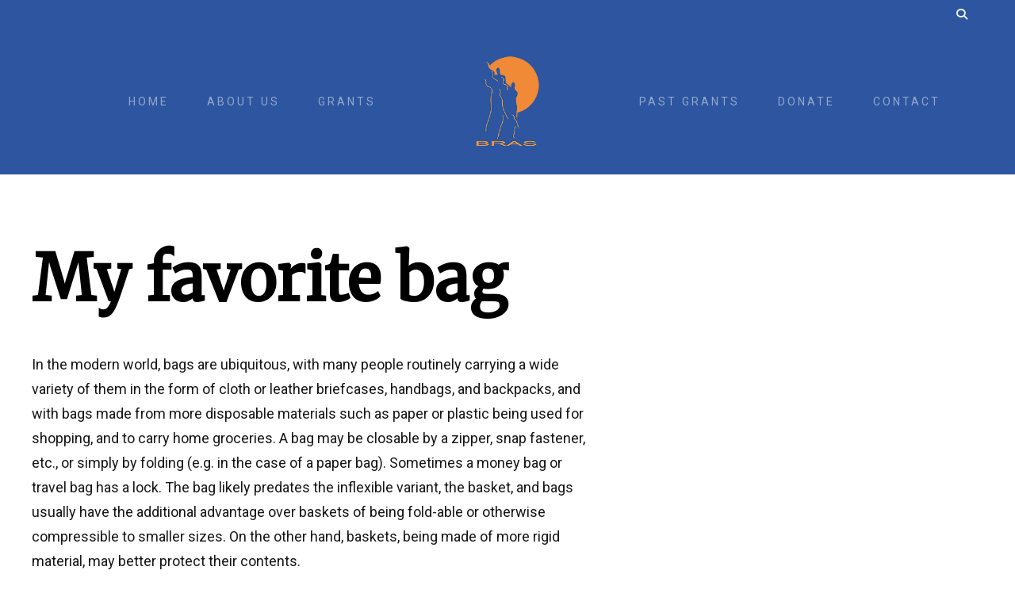

--- FILE ---
content_type: text/html; charset=UTF-8
request_url: https://brasfamily.com/portfolio-item/my-favorite-bag
body_size: 12801
content:
<!DOCTYPE html>
<html lang="en-US">
<head>
<meta charset="UTF-8">
<meta name="viewport" content="width=device-width, initial-scale=1">
<link rel="profile" href="http://gmpg.org/xfn/11">
<link rel="pingback" href="https://brasfamily.com/xmlrpc.php">



<meta name='robots' content='index, follow, max-image-preview:large, max-snippet:-1, max-video-preview:-1' />

	<!-- This site is optimized with the Yoast SEO plugin v21.7 - https://yoast.com/wordpress/plugins/seo/ -->
	<title>My favorite bag - Bras Family Foundation</title>
	<link rel="canonical" href="https://brasfamily.com/portfolio-item/my-favorite-bag" />
	<meta property="og:locale" content="en_US" />
	<meta property="og:type" content="article" />
	<meta property="og:title" content="My favorite bag - Bras Family Foundation" />
	<meta property="og:description" content="In the modern world, bags are ubiquitous, with many people routinely carrying a wide variety of them in the form of cloth or leather briefcases, handbags, and backpacks, and with bags made from more disposable materials such as paper or plastic being used for shopping, and to carry home groceries. A bag may be closable [&hellip;]" />
	<meta property="og:url" content="https://brasfamily.com/portfolio-item/my-favorite-bag" />
	<meta property="og:site_name" content="Bras Family Foundation" />
	<meta property="og:image" content="https://brasfamily.com/wp-content/uploads/2016/05/image-placeholder.jpg" />
	<meta property="og:image:width" content="1400" />
	<meta property="og:image:height" content="1194" />
	<meta property="og:image:type" content="image/jpeg" />
	<meta name="twitter:card" content="summary_large_image" />
	<meta name="twitter:label1" content="Est. reading time" />
	<meta name="twitter:data1" content="1 minute" />
	<script type="application/ld+json" class="yoast-schema-graph">{"@context":"https://schema.org","@graph":[{"@type":"WebPage","@id":"https://brasfamily.com/portfolio-item/my-favorite-bag","url":"https://brasfamily.com/portfolio-item/my-favorite-bag","name":"My favorite bag - Bras Family Foundation","isPartOf":{"@id":"https://brasfamily.com/#website"},"primaryImageOfPage":{"@id":"https://brasfamily.com/portfolio-item/my-favorite-bag#primaryimage"},"image":{"@id":"https://brasfamily.com/portfolio-item/my-favorite-bag#primaryimage"},"thumbnailUrl":"https://brasfamily.com/wp-content/uploads/2016/05/image-placeholder.jpg","datePublished":"2015-08-26T20:19:42+00:00","dateModified":"2015-08-26T20:19:42+00:00","breadcrumb":{"@id":"https://brasfamily.com/portfolio-item/my-favorite-bag#breadcrumb"},"inLanguage":"en-US","potentialAction":[{"@type":"ReadAction","target":["https://brasfamily.com/portfolio-item/my-favorite-bag"]}]},{"@type":"ImageObject","inLanguage":"en-US","@id":"https://brasfamily.com/portfolio-item/my-favorite-bag#primaryimage","url":"https://brasfamily.com/wp-content/uploads/2016/05/image-placeholder.jpg","contentUrl":"https://brasfamily.com/wp-content/uploads/2016/05/image-placeholder.jpg","width":1400,"height":1194},{"@type":"BreadcrumbList","@id":"https://brasfamily.com/portfolio-item/my-favorite-bag#breadcrumb","itemListElement":[{"@type":"ListItem","position":1,"name":"Home","item":"https://brasfamily.com/"},{"@type":"ListItem","position":2,"name":"Portfolio Items","item":"https://brasfamily.com/portfolio-item"},{"@type":"ListItem","position":3,"name":"My favorite bag"}]},{"@type":"WebSite","@id":"https://brasfamily.com/#website","url":"https://brasfamily.com/","name":"Bras Family Foundation","description":"Dedicated to helping cancer patients","potentialAction":[{"@type":"SearchAction","target":{"@type":"EntryPoint","urlTemplate":"https://brasfamily.com/?s={search_term_string}"},"query-input":"required name=search_term_string"}],"inLanguage":"en-US"}]}</script>
	<!-- / Yoast SEO plugin. -->


<link rel='dns-prefetch' href='//kit.fontawesome.com' />
<link rel='dns-prefetch' href='//cdn.jsdelivr.net' />
<link rel='dns-prefetch' href='//fonts.googleapis.com' />
<link rel="alternate" type="application/rss+xml" title="Bras Family Foundation &raquo; Feed" href="https://brasfamily.com/feed" />
<link rel="alternate" type="application/rss+xml" title="Bras Family Foundation &raquo; Comments Feed" href="https://brasfamily.com/comments/feed" />
<script type="text/javascript">
/* <![CDATA[ */
window._wpemojiSettings = {"baseUrl":"https:\/\/s.w.org\/images\/core\/emoji\/14.0.0\/72x72\/","ext":".png","svgUrl":"https:\/\/s.w.org\/images\/core\/emoji\/14.0.0\/svg\/","svgExt":".svg","source":{"concatemoji":"https:\/\/brasfamily.com\/wp-includes\/js\/wp-emoji-release.min.js?ver=6.4.2"}};
/*! This file is auto-generated */
!function(i,n){var o,s,e;function c(e){try{var t={supportTests:e,timestamp:(new Date).valueOf()};sessionStorage.setItem(o,JSON.stringify(t))}catch(e){}}function p(e,t,n){e.clearRect(0,0,e.canvas.width,e.canvas.height),e.fillText(t,0,0);var t=new Uint32Array(e.getImageData(0,0,e.canvas.width,e.canvas.height).data),r=(e.clearRect(0,0,e.canvas.width,e.canvas.height),e.fillText(n,0,0),new Uint32Array(e.getImageData(0,0,e.canvas.width,e.canvas.height).data));return t.every(function(e,t){return e===r[t]})}function u(e,t,n){switch(t){case"flag":return n(e,"\ud83c\udff3\ufe0f\u200d\u26a7\ufe0f","\ud83c\udff3\ufe0f\u200b\u26a7\ufe0f")?!1:!n(e,"\ud83c\uddfa\ud83c\uddf3","\ud83c\uddfa\u200b\ud83c\uddf3")&&!n(e,"\ud83c\udff4\udb40\udc67\udb40\udc62\udb40\udc65\udb40\udc6e\udb40\udc67\udb40\udc7f","\ud83c\udff4\u200b\udb40\udc67\u200b\udb40\udc62\u200b\udb40\udc65\u200b\udb40\udc6e\u200b\udb40\udc67\u200b\udb40\udc7f");case"emoji":return!n(e,"\ud83e\udef1\ud83c\udffb\u200d\ud83e\udef2\ud83c\udfff","\ud83e\udef1\ud83c\udffb\u200b\ud83e\udef2\ud83c\udfff")}return!1}function f(e,t,n){var r="undefined"!=typeof WorkerGlobalScope&&self instanceof WorkerGlobalScope?new OffscreenCanvas(300,150):i.createElement("canvas"),a=r.getContext("2d",{willReadFrequently:!0}),o=(a.textBaseline="top",a.font="600 32px Arial",{});return e.forEach(function(e){o[e]=t(a,e,n)}),o}function t(e){var t=i.createElement("script");t.src=e,t.defer=!0,i.head.appendChild(t)}"undefined"!=typeof Promise&&(o="wpEmojiSettingsSupports",s=["flag","emoji"],n.supports={everything:!0,everythingExceptFlag:!0},e=new Promise(function(e){i.addEventListener("DOMContentLoaded",e,{once:!0})}),new Promise(function(t){var n=function(){try{var e=JSON.parse(sessionStorage.getItem(o));if("object"==typeof e&&"number"==typeof e.timestamp&&(new Date).valueOf()<e.timestamp+604800&&"object"==typeof e.supportTests)return e.supportTests}catch(e){}return null}();if(!n){if("undefined"!=typeof Worker&&"undefined"!=typeof OffscreenCanvas&&"undefined"!=typeof URL&&URL.createObjectURL&&"undefined"!=typeof Blob)try{var e="postMessage("+f.toString()+"("+[JSON.stringify(s),u.toString(),p.toString()].join(",")+"));",r=new Blob([e],{type:"text/javascript"}),a=new Worker(URL.createObjectURL(r),{name:"wpTestEmojiSupports"});return void(a.onmessage=function(e){c(n=e.data),a.terminate(),t(n)})}catch(e){}c(n=f(s,u,p))}t(n)}).then(function(e){for(var t in e)n.supports[t]=e[t],n.supports.everything=n.supports.everything&&n.supports[t],"flag"!==t&&(n.supports.everythingExceptFlag=n.supports.everythingExceptFlag&&n.supports[t]);n.supports.everythingExceptFlag=n.supports.everythingExceptFlag&&!n.supports.flag,n.DOMReady=!1,n.readyCallback=function(){n.DOMReady=!0}}).then(function(){return e}).then(function(){var e;n.supports.everything||(n.readyCallback(),(e=n.source||{}).concatemoji?t(e.concatemoji):e.wpemoji&&e.twemoji&&(t(e.twemoji),t(e.wpemoji)))}))}((window,document),window._wpemojiSettings);
/* ]]> */
</script>
<style id='wp-emoji-styles-inline-css' type='text/css'>

	img.wp-smiley, img.emoji {
		display: inline !important;
		border: none !important;
		box-shadow: none !important;
		height: 1em !important;
		width: 1em !important;
		margin: 0 0.07em !important;
		vertical-align: -0.1em !important;
		background: none !important;
		padding: 0 !important;
	}
</style>
<link rel='stylesheet' id='at-advanced-style-css' href='https://brasfamily.com/wp-content/plugins/artisan-styles/css/pepperplus-advanced.css?ver=6.4.2' type='text/css' media='all' />
<link rel='stylesheet' id='child-theme-generator-css' href='https://brasfamily.com/wp-content/plugins/child-theme-generator/public/css/child-theme-generator-public.css?ver=1.0.0' type='text/css' media='all' />
<link rel='stylesheet' id='qi-shortcodes-style-css' href='https://brasfamily.com/wp-content/plugins/quadro-shortcodes/qi-shortcodes-styles.css?ver=6.4.2' type='text/css' media='all' />
<link rel='stylesheet' id='responsive-lightbox-swipebox-css' href='https://brasfamily.com/wp-content/plugins/responsive-lightbox/assets/swipebox/swipebox.min.css?ver=2.4.6' type='text/css' media='all' />
<link rel='stylesheet' id='parente2-style-css' href='https://brasfamily.com/wp-content/themes/pepperplus/style.css?ver=6.4.2' type='text/css' media='all' />
<link rel='stylesheet' id='childe2-style-css' href='https://brasfamily.com/wp-content/themes/BrasFamilyFoundation/style.css?ver=6.4.2' type='text/css' media='all' />
<link rel='stylesheet' id='artisan-style-css' href='https://brasfamily.com/wp-content/themes/BrasFamilyFoundation/style.css?ver=6.4.2' type='text/css' media='all' />
<link rel='stylesheet' id='animate-styles-css' href='https://brasfamily.com/wp-content/themes/pepperplus/inc/animate.min.css?ver=6.4.2' type='text/css' media='all' />
<link rel='stylesheet' id='plugin-styles-css' href='https://brasfamily.com/wp-content/themes/pepperplus/inc/jquery.mmenu.css?ver=6.4.2' type='text/css' media='all' />
<link rel='stylesheet' id='slick-styles-css' href='//cdn.jsdelivr.net/jquery.slick/1.6.0/slick.css?ver=6.4.2' type='text/css' media='all' />
<link rel='stylesheet' id='gfonts-style-css' href='//fonts.googleapis.com/css?family=Merriweather%3A400%7CRoboto%3A400%2C700&#038;ver=6.4.2' type='text/css' media='all' />
<script type="text/javascript" src="https://brasfamily.com/wp-includes/js/jquery/jquery.min.js?ver=3.7.1" id="jquery-core-js"></script>
<script type="text/javascript" src="https://brasfamily.com/wp-includes/js/jquery/jquery-migrate.min.js?ver=3.4.1" id="jquery-migrate-js"></script>
<script type="text/javascript" defer src="https://brasfamily.com/wp-content/plugins/child-theme-generator/public/js/child-theme-generator-public.js?ver=1.0.0" id="child-theme-generator-js"></script>
<script type="text/javascript" defer src="https://brasfamily.com/wp-content/plugins/responsive-lightbox/assets/swipebox/jquery.swipebox.min.js?ver=2.4.6" id="responsive-lightbox-swipebox-js"></script>
<script type="text/javascript" defer src="https://brasfamily.com/wp-includes/js/underscore.min.js?ver=1.13.4" id="underscore-js"></script>
<script type="text/javascript" defer src="https://brasfamily.com/wp-content/plugins/responsive-lightbox/assets/infinitescroll/infinite-scroll.pkgd.min.js?ver=6.4.2" id="responsive-lightbox-infinite-scroll-js"></script>
<script type="text/javascript" id="responsive-lightbox-js-before">
/* <![CDATA[ */
var rlArgs = {"script":"swipebox","selector":"lightbox","customEvents":"","activeGalleries":true,"animation":true,"hideCloseButtonOnMobile":false,"removeBarsOnMobile":false,"hideBars":true,"hideBarsDelay":5000,"videoMaxWidth":1080,"useSVG":true,"loopAtEnd":false,"woocommerce_gallery":false,"ajaxurl":"https:\/\/brasfamily.com\/wp-admin\/admin-ajax.php","nonce":"2d39208125","preview":false,"postId":134,"scriptExtension":false};
/* ]]> */
</script>
<script type="text/javascript" defer src="https://brasfamily.com/wp-content/plugins/responsive-lightbox/js/front.js?ver=2.4.6" id="responsive-lightbox-js"></script>
<script type="text/javascript" defer src="//kit.fontawesome.com/ca8a302ea5.js?ver=6.4.2" id="font-awesome-js"></script>
<link rel="https://api.w.org/" href="https://brasfamily.com/wp-json/" /><link rel="EditURI" type="application/rsd+xml" title="RSD" href="https://brasfamily.com/xmlrpc.php?rsd" />
<meta name="generator" content="WordPress 6.4.2" />
<link rel='shortlink' href='https://brasfamily.com/?p=134' />
<link rel="alternate" type="application/json+oembed" href="https://brasfamily.com/wp-json/oembed/1.0/embed?url=https%3A%2F%2Fbrasfamily.com%2Fportfolio-item%2Fmy-favorite-bag" />
<link rel="alternate" type="text/xml+oembed" href="https://brasfamily.com/wp-json/oembed/1.0/embed?url=https%3A%2F%2Fbrasfamily.com%2Fportfolio-item%2Fmy-favorite-bag&#038;format=xml" />
<!-- Google tag (gtag.js) -->
<script async src="https://www.googletagmanager.com/gtag/js?id=G-5YXMZTWXLZ"></script>
<script>
  window.dataLayer = window.dataLayer || [];
  function gtag(){dataLayer.push(arguments);}
  gtag('js', new Date());

  gtag('config', 'G-5YXMZTWXLZ');
</script>
<script type="text/javascript">var ajaxurl = "https://brasfamily.com/wp-admin/admin-ajax.php"</script><style>
@font-face {font-family: "";src: url("");font-weight: 100; font-style: normal; }
body {
	background-color: #ffffff;	font-family: "Roboto";	font-size: 18px;
}

	.headroom--not-top .header-1st-row,
		.background-header .header-1st-row,
		.header-layout2 .header-1st-row,
		.header-layout7 .header-1st-row,
		.header-layout8 .header-1st-row {
			background-color: #2e56a0;
		}
		.headroom--not-top .header-1st-row,
		.background-header .header-1st-row,
		.header-layout2 .header-1st-row,
		.header-layout7 .header-1st-row,
		.header-layout8 .header-1st-row,
		.headroom--not-top .header-1st-row .site-title a,
		.background-header .header-1st-row .site-title a,
		.header-layout2 .header-1st-row .site-title a,
		.header-layout7 .header-1st-row .site-title a,
		.header-layout8 .header-1st-row .site-title a,
		.headroom--not-top .header-1st-row .site-title a:visited,
		.background-header .header-1st-row .site-title a:visited,
		.header-layout2 .header-1st-row .site-title a:visited,
		.header-layout7 .header-1st-row .site-title a:visited,
		.header-layout8 .header-1st-row .site-title a:visited,
		.headroom--not-top .header-1st-row .main-navigation .menu > ul > li > a,
		.background-header .header-1st-row .main-navigation .menu > ul > li > a,
		.header-layout2 .header-1st-row .main-navigation .menu > ul > li > a,
		.header-layout7 .header-1st-row .main-navigation .menu > ul > li > a,
		.header-layout8 .header-1st-row .main-navigation .menu > ul > li > a,
		.headroom--not-top .header-1st-row .main-navigation .menu > li > a,
		.background-header .header-1st-row .main-navigation .menu > li > a,
		.header-layout2 .header-1st-row .main-navigation .menu > li > a,
		.header-layout7 .header-1st-row .main-navigation .menu > li > a,
		.header-layout8 .header-1st-row .main-navigation .menu > li > a,
		.headroom--not-top .header-1st-row .secondary-navigation .menu > ul > li > a,
		.background-header .header-1st-row .secondary-navigation .menu > ul > li > a,
		.header-layout2 .header-1st-row .secondary-navigation .menu > ul > li > a,
		.header-layout7 .header-1st-row .secondary-navigation .menu > ul > li > a,
		.header-layout8 .header-1st-row .secondary-navigation .menu > ul > li > a,
		.headroom--not-top .header-1st-row .secondary-navigation .menu > li > a,
		.background-header .header-1st-row .secondary-navigation .menu > li > a,
		.header-layout2 .header-1st-row .secondary-navigation .menu > li > a,
		.header-layout7 .header-1st-row .secondary-navigation .menu > li > a,
		.header-layout8 .header-1st-row .secondary-navigation .menu > li > a,
		.headroom--not-top .header-1st-row .header-extras > ul > li,
		.background-header .header-1st-row .header-extras > ul > li,
		.header-layout2 .header-1st-row .header-extras > ul > li,
		.header-layout7 .header-1st-row .header-extras > ul > li,
		.header-layout8 .header-1st-row .header-extras > ul > li,
		.headroom--not-top .header-1st-row .header-extras > ul > li a,
		.background-header .header-1st-row .header-extras > ul > li a,
		.header-layout2 .header-1st-row .header-extras > ul > li a,
		.header-layout7 .header-1st-row .header-extras > ul > li a,
		.header-layout8 .header-1st-row .header-extras > ul > li a,
		.headroom--not-top .header-1st-row .header-extras > ul > li i,
		.background-header .header-1st-row .header-extras > ul > li i,
		.header-layout2 .header-1st-row .header-extras > ul > li i,
		.header-layout7 .header-1st-row .header-extras > ul > li i,
		.header-layout8 .header-1st-row .header-extras > ul > li i,
		.headroom--not-top .header-1st-row .header-extras .search-handler,
		.background-header .header-1st-row .header-extras .search-handler,
		.header-layout2 .header-1st-row .header-extras .search-handler,
		.header-layout7 .header-1st-row .header-extras .search-handler,
		.header-layout8 .header-1st-row .header-extras .search-handler,
		.headroom--not-top .header-1st-row .site-description,
		.background-header .header-1st-row .site-description,
		.header-layout2 .header-1st-row .site-description,
		.header-layout7 .header-1st-row .site-description,
		.header-layout8 .header-1st-row .site-description {
			color: #f7f7f7;
		}
		.headroom--not-top .header-1st-row .menu-toggle-icon,
		.background-header .header-1st-row .menu-toggle-icon {
			background-color: #f7f7f7;
		}
		.headroom--not-top .header-2nd-row,
		.background-header .header-2nd-row  {
			background-color: #2e56a0;
		}
		.headroom--not-top .header-2nd-row,
		.background-header .header-2nd-row,
		.headroom--not-top .header-2nd-row .site-title a,
		.background-header .header-2nd-row .site-title a,
		.headroom--not-top .header-2nd-row .site-title a:visited,
		.background-header .header-2nd-row .site-title a:visited,
		.headroom--not-top .header-2nd-row .main-navigation .menu > ul > li > a,
		.background-header .header-2nd-row .main-navigation .menu > ul > li > a,
		.headroom--not-top .header-2nd-row .main-navigation .menu > li > a,
		.background-header .header-2nd-row .main-navigation .menu > li > a,
		.headroom--not-top .header-2nd-row .secondary-navigation .menu > ul > li > a,
		.background-header .header-2nd-row .secondary-navigation .menu > ul > li > a,
		.headroom--not-top .header-2nd-row .secondary-navigation .menu > li > a,
		.background-header .header-2nd-row .secondary-navigation .menu > li > a,
		.headroom--not-top .header-2nd-row .header-extras > ul > li,
		.background-header .header-2nd-row .header-extras > ul > li,
		.headroom--not-top .header-2nd-row .header-extras > ul > li a,
		.background-header .header-2nd-row .header-extras > ul > li a,
		.headroom--not-top .header-2nd-row .header-extras > ul > li i,
		.background-header .header-2nd-row .header-extras > ul > li i,
		.headroom--not-top .header-2nd-row .header-extras .search-handler,
		.background-header .header-2nd-row .header-extras .search-handler,
		.headroom--not-top .header-2nd-row .site-description,
		.background-header .header-2nd-row .site-description  {
			color: #f7f7f7;
		}
		.headroom--not-top .header-2nd-row .menu-toggle-icon,
		.background-header .header-2nd-row .menu-toggle-icon {
			background-color: #f7f7f7;
		}
/* Change header colors in devices smaller than 1024px so its elements look fine */
@media only screen and (max-width: 1024px) {
	.background-header .site-header,
	.headroom--not-top.site-header {
		background-color: #2e56a0;
	}

	.headroom--not-top .menu-toggle-icon,
	.background-header .menu-toggle-icon {
		background-color: #f7f7f7 !important;
	}

	.header-layout2 .headroom--not-top.site-header,
	.header-layout2.background-header .site-header,
	.header-layout5 .headroom--not-top.site-header,
	.header-layout5.background-header .site-header,
	.header-layout7 .headroom--not-top.site-header,
	.header-layout7.background-header .site-header,
	.header-layout8 .headroom--not-top.site-header,
	.header-layout8.background-header .site-header {
		background-color: #2e56a0;
	}

	.header-layout2 .headroom--not-top .menu-toggle-icon,
	.header-layout2.background-header .menu-toggle-icon,
	.header-layout5 .headroom--not-top .menu-toggle-icon,
	.header-layout5.background-header .menu-toggle-icon,
	.header-layout7 .headroom--not-top .menu-toggle-icon,
	.header-layout7.background-header .menu-toggle-icon,
	.header-layout8 .headroom--not-top .menu-toggle-icon,
	.header-layout8.background-header .menu-toggle-icon {
		background-color: #f7f7f7 !important;
	}

	.header-layout5 .headroom--not-top .header-1st-row .header-extras > ul > li,
	.header-layout5.background-header .header-1st-row .header-extras > ul > li,
	.header-layout5 .headroom--not-top .header-1st-row .header-extras > ul > li i,
	.header-layout5.background-header .header-1st-row .header-extras > ul > li i,
	.header-layout7 .headroom--not-top .header-1st-row .header-extras > ul > li,
	.header-layout7.background-header .header-1st-row .header-extras > ul > li,
	.header-layout7 .headroom--not-top .header-1st-row .header-extras > ul > li i,
	.header-layout7.background-header .header-1st-row .header-extras > ul > li i,
	.header-layout7.transparent-header .headroom--not-top .header-1st-row .header-extras > ul > li i,
	.header-layout8 .headroom--not-top .header-1st-row .header-extras > ul > li,
	.header-layout8.background-header .header-1st-row .header-extras > ul > li,
	.header-layout8 .headroom--not-top .header-1st-row .header-extras > ul > li i,
	.header-layout8.background-header .header-1st-row .header-extras > ul > li i,
	.header-layout8.transparent-header .headroom--not-top .header-1st-row .header-extras > ul > li i {
		color: #f7f7f7;
	}
}

.meta-nav strong, .widget-title, blockquote cite, q cite, .comment-reply-title small, .sl-insight-tagline, .service-tagline, .type-list:not(.list-style7) .listitem-label, .qbtn.at-leadbox-submit, input[type="submit"], input[type="button"], button, button[type="submit"] {
	font-family: "Roboto";}

body { color: #171717; }

a, .single-post .entry-content a, .single-post .entry-content a:visited, .page-content a, .page-content a:visited {
	color: #db6104;
}

a:hover, .single-post .entry-content a:hover, .page-content a:hover, .entry-meta a:hover {
	color: #f06c08;
}

body:not(.header-layout5):not(.header-layout6):not(.header-layout7):not(.header-layout8):not(.header-layout9) .main-navigation .menu > li.current_page_item > a,
body:not(.header-layout5):not(.header-layout6):not(.header-layout7):not(.header-layout8):not(.header-layout9) .main-navigation .menu > li.current-menu-item > a,
body:not(.header-layout5):not(.header-layout6):not(.header-layout7):not(.header-layout8):not(.header-layout9) .main-navigation .menu > ul > li.current_page_item > a,
body:not(.header-layout5):not(.header-layout6):not(.header-layout7):not(.header-layout8):not(.header-layout9) .main-navigation .menu > ul > li.current-menu-item > a,
body:not(.header-layout5):not(.header-layout6):not(.header-layout7):not(.header-layout8):not(.header-layout9) .main-navigation .menu > li.current-menu-ancestor > a,
body:not(.header-layout5):not(.header-layout6):not(.header-layout7):not(.header-layout8):not(.header-layout9) .main-navigation .menu > li.current_page_ancestor > a,
body:not(.header-layout5):not(.header-layout6):not(.header-layout7):not(.header-layout8):not(.header-layout9) .main-navigation .menu > li.current-menu-parent > a,
.header-extras > ul > li:not(.header-button):not(.qi-login-link):hover, .header-search .search-submit,
.transparent-header.light-header .headroom--not-top .header-extras > ul > li:not(.header-button):not(.qi-login-link):hover,
.flex-direction-nav a, .format-video .entry-thumbnail a:after, .gallery-gallery ul li:hover a {
	background-color: #414141;
}

button, .button, a.button, .qbtn, a.qbtn, html input[type="button"], input[type="reset"], 
input[type="submit"], .comment-reply-link, .cancel-comment-reply-link, a.post-edit-link, .read-more {
	color: #414141;
}

	button:hover, .button:hover, a.button:hover,
	.qbtn:not(.slogan-call-to-action):not(.cta-button):not(.at-leadbox-submit):not(.header-button-link):hover, a.qbtn:not(.slogan-call-to-action):not(.cta-button):not(.header-button-link):hover,
	html input[type="button"]:hover,
	input[type="reset"]:hover, input[type="submit"]:not(.at-leadbox-submit):hover, .back-to-top, .comment-reply-link:hover, .cancel-comment-reply-link:hover, a.post-edit-link:hover, .read-more:hover,
	.social-area li a:hover i, .widget_search .search-submit {
		background: #414141;
		border-color: #414141;
		color: #fff !important;
	}

	div.wpforms-container-full .wpforms-form input[type=submit],
	div.wpforms-container-full .wpforms-form input[type=submit]:active,
	div.wpforms-container-full .wpforms-form button[type=submit],
	div.wpforms-container-full .wpforms-form button[type=submit]:active {
		background: #414141 !important;
		border-color: #414141 !important;
		color: #fff !important;
	}

	a.qbtn.slogan-call-to-action:hover,
	a.qbtn.cta-button:hover,
	.qbtn.at-leadbox-submit:hover,
	input[type="submit"].at-leadbox-submit:hover {
		background: #414141;
		border-color: #414141;
		color: #fff;
	}

	.header-extras > ul > li.header-button a.qbtn {
		background: ;
		border-color: ;
		color: ;
	}

.mm-menu .mm-listview > li.mm-selected > a:not(.mm-next),
.mm-menu .mm-listview > li.mm-selected > span {
	color: #fff !important;
	background: #414141 !important;
}

.mejs-controls .mejs-time-rail .mejs-time-current {
	background: #414141 !important;
}

.site-content .widget_nav_menu .current-menu-item a {
	color: #414141 !important;
}

h1, h2, h3, h4, h5, h6, .post-navigation .meta-nav, blockquote, q,
div#jp-relatedposts h3.jp-relatedposts-headline, .mm-navbar .mm-title,
.testimonials-type1 .testimonial-item-text, div.wpforms-container-full .wpforms-form .wpforms-title  {
	font-family: "Merriweather";}

/* Site Title */
.site-title {
	font-family: "Merriweather";}
.site-title {
	font-size: 28px;
}


/* Accent Font */
.at-accent-font {  }

@media only screen and (min-width: 1025px) {
	.header-layout6 .header-extras > ul > li {
		background-color: #414141;
	}
}

.site-footer { background-color: #2e56a0; }
.site-footer, .site-footer .widget select { color: #f7f7f7; }
.site-footer a { color: #f7f7f7; }
.site-footer .widget-title:after { border-color: #f7f7f7; }

.footer-navigation { background: #2e56a0; }
.footer-navigation li a { color: #f7f7f7; }

	.headroom--not-top .header-social-icons li a i,
				.background-header .header-social-icons li a i,
				.header-layout7 .header-social-icons li a i,
				.header-layout8 .header-social-icons li a i { color: #000000 !important; }.footer-social-icons li a i { color: #565656; }
/* Gutenberg Button Block Colors */
.wp-block-button__link:not(.has-background),
.wp-block-button__link:not(.has-background):active,
.wp-block-button__link:not(.has-background):focus,
.wp-block-button__link:not(.has-background):hover,
.entry-content .wp-block-file a.wp-block-file__button,
.entry-content .wp-block-file a.wp-block-file__button:active,
.entry-content .wp-block-file a.wp-block-file__button:focus,
.entry-content .wp-block-file a.wp-block-file__button:hover {
	background-color: #414141;
}

.wp-block-button.is-style-outline .wp-block-button__link:not(.has-text-color),
.wp-block-button.is-style-outline .wp-block-button__link:not(.has-text-color):active,
.wp-block-button.is-style-outline .wp-block-button__link:not(.has-text-color):focus,
.wp-block-button.is-style-outline .wp-block-button__link:not(.has-text-color):hover {
	color: #414141;
	border-color: #414141;
	background: transparent;
}

.wp-block-latest-posts li a {
	font-family: "Merriweather";}



/* Sub Menu Colors */
@media only screen and (min-width: 1025px) {
	.main-navigation ul ul, .secondary-navigation ul ul {
		background: ;
	}
	.main-navigation ul ul:before, .secondary-navigation ul ul:before {
		border-bottom-color: ;		
	}
	.main-navigation ul ul li, .secondary-navigation ul ul li {
		background: ;
	}
	.main-navigation ul ul a, .secondary-navigation ul ul a {
		color: ;
	}
	.main-navigation ul ul li:hover > a, .main-navigation ul ul li.current_page_item > a, .main-navigation ul ul li.current-menu-item > a, .secondary-navigation ul ul li:hover > a, .secondary-navigation ul ul li.current_page_item > a, .secondary-navigation ul ul li.current-menu-item > a {
		background: ;
		color: ;
	}
}

/* Mobile Menu Colors */
.mm-menu.mm-theme-black {
	background: ;
	border-color: ;
	color: ;
}

.mm-menu.mm-theme-black .mm-listview > li .mm-next:after, .mm-menu.mm-theme-black .mm-listview > li .mm-arrow:after,
.mm-menu.mm-theme-black .mm-navbar .mm-btn:before, .mm-menu.mm-theme-black .mm-navbar .mm-btn:after {
	border-color: ;
}

.mm-menu.mm-theme-black .mm-navbar > *, .mm-menu.mm-theme-black .mm-navbar a {
	color: ;
}

#msite-navigation .header-social-icons li a i {
	color:  !important;
}

#msite-navigation .header-social-icons li a:hover i {
	background: ;
	color:  !important;
}

.mm-menu .mm-listview > li.mm-selected > a:not(.mm-next), .mm-menu .mm-listview > li.mm-selected > span {
	color:  !important;
    background:  !important;
}

.mm-menu .mm-listview > li a:not(.mm-next), .mm-menu.mm-theme-black .mm-listview > li.mm-selected > a:not(.mm-next), .mm-menu.mm-theme-black .mm-listview > li.mm-selected > span {
	-webkit-tap-highlight-color:  !important;
	tap-highlight-color:  !important;
}

.has-at-swatch-1-color { color: #db6104; }.has-at-swatch-1-background-color { background-color: #db6104; }.has-at-swatch-2-color { color: #414141; }.has-at-swatch-2-background-color { background-color: #414141; }.has-at-swatch-3-color { color: #f7f7f7; }.has-at-swatch-3-background-color { background-color: #f7f7f7; }.has-at-swatch-4-color { color: #2e56a0; }.has-at-swatch-4-background-color { background-color: #2e56a0; }.has-at-swatch-5-color { color: #1b3681; }.has-at-swatch-5-background-color { background-color: #1b3681; }.has-at-swatch-6-color { color: #2762c0; }.has-at-swatch-6-background-color { background-color: #2762c0; }
/*HEADER 8*/
	.header-layout8 .main-navigation .menu > li > a,
	.header-layout8 .main-navigation .menu > ul > li > a {
		padding: 0 20px;
		font-weight: bolder;
		line-height: 42px;
		font-size: 14px;
		letter-spacing: 3px;
		border: 2px solid transparent;
		zoom: 1;
		filter: alpha(opacity=50);
		opacity: 0.5;
	}
.main-navigation ul ul a,
	.secondary-navigation ul ul a {
		display: block;
		padding: 20px 30px;
		font-size: 90%;
		color: #414141;
	}

/*SLOGAN*/

.type-slogan .slogan-content-wrapper h1 { font-size: 80px; line-height: 1.3; margin-bottom: 15px; }
.type-slogan .slogan-content-wrapper h2 { font-size: 64px; line-height: 1.3; margin-bottom: 15px; }
.type-slogan .slogan-content-wrapper h3 { font-size: 50px; line-height: 1.4; margin-bottom: 15px; }
.type-slogan .slogan-content-wrapper h4 { font-size: 40px; line-height: 1.5; margin-bottom: 15px; }
.type-slogan .slogan-content-wrapper h5 { font-size: 28px; line-height: 1.5; margin-bottom: 15px; }
.type-slogan .slogan-content-wrapper h6 { font-size: 28px; line-height: 1.5; margin-bottom: 15px; }
.type-slogan .slogan-content-wrapper p  { font-size: 26px; line-height: 1.5; margin-bottom: 15px; }
.type-slogan .slogan-content-wrapper p.small  { font-size: 20px; line-height: 1.5; margin-bottom: 15px; }

/*BLOCKQUOTE*/
blockquote,
q {
	quotes: "" "";
	margin-bottom: 24px;
	padding: 30px;
	background: #fff;
	color: #000;
}

	blockquote:before, blockquote:after,
	q:before, q:after {
		content: "";
	}

blockquote p,
q p {
	font-size: 110%;
}

	blockquote p:last-child,
	q p:last-child {
		margin-bottom: 0;
	}

blockquote em {
	font-style: normal;
}

.entry-meta {
    display: none;
}
/*TESTIMONIALS*/
.testimonial-item-photo {
	display: none;
}
.testimonial-item-text {
margin-left: 30px;
margin-right: 30px;
	margin-bottom: 20px;
font-size: 90%;
	
}

.testimonial-item-content {
	display: inline-block;
	width: 100%;
	margin-left: -40px;
	vertical-align: middle;
}
.magazine-item .cat-links {
	display: none;
	margin-bottom: 10px;
	font-size: 11px;
	zoom: 1;
	filter: alpha(opacity=60);
	opacity: 0.6;
}
.magazine-item .entry-summary {
		font-size: 110%;
		margin-top: 5px;
	}

.magazine-item .entry-title {
		font-size: 26px;
		line-height: 1.3;
margin-bottom: 20px;
	}

.magazine-item .entry-summary {
		font-size: 100%;
		margin-top: 5px;
	}

.post-navigation {
    margin: 0 0 0 0;
    border: none;
}

.post-navigation a {
	display: block;
	padding: 80px 40px;
	color: #1a1a1a !important;
}

.mm-panels > .mm-panel {
    padding-left: 30px;
    padding-right: 30px;
}
/* BLOG POST */

.entry-header.post-small-title {
	max-width: 900px;
}
.entry-content {
max-width: 900px;
}

/*PAGE CENTERED LAYOUT WIDTH*/
.page-template-template-centered .content-area {
	float: none;
	margin: 0 auto;
max-width: 900px;
}

.page-template-template-left-sidebar-php .page-content,
.page-template-default .page-content,
.page-template-template-centered .page-content {
	max-width: 900px;
}

/*IMAGES CENTERED IN BLOG*/
.single.fullwidth-right .entry-content .aligncenter, .single.fullwidth-right .entry-content img.aligncenter {
width: auto;
margin: 0 auto 0px;
}

/*GALLERY*/
.type-gallery .gallery-gallery li .gallery-caption {
		right: 10px;
		bottom: 10px;
	margin-left: 10px;
	background: transparent;
	font-size: 13px;
	z-index: 9;
}
</style> 
<link rel="preconnect" href="https://fonts.gstatic.com" crossorigin /><link rel="icon" href="https://brasfamily.com/wp-content/uploads/2021/07/bras_logo6_transp_200px-150x150.png" sizes="32x32" />
<link rel="icon" href="https://brasfamily.com/wp-content/uploads/2021/07/bras_logo6_transp_200px.png" sizes="192x192" />
<link rel="apple-touch-icon" href="https://brasfamily.com/wp-content/uploads/2021/07/bras_logo6_transp_200px.png" />
<meta name="msapplication-TileImage" content="https://brasfamily.com/wp-content/uploads/2021/07/bras_logo6_transp_200px.png" />
</head>

<body class="header-layout8 background-header light-header sticky-header fullwidth-right header-button-hide quadro_portfolio-template-default single single-quadro_portfolio postid-134 landing- header-extras-on chrome">



<div id="page" class="hfeed site">

	
	<header id="masthead" class="site-header show-search">

		<div class="header-1st-row">
			<div class="inner-header">
				<div class="header-left"><ul class="social-area  custom-color header-social-icons"></ul></div>				<div class="header-center"></div>				<div class="header-right"><div class="header-extras"><ul><li class="search-handler"><i class="fa fa-search"></i><div class="header-search"><form role="search" method="get" class="search-form" action="https://brasfamily.com/">
	<label>
		<span class="screen-reader-text">Search for:</span>
		<input type="search" class="search-field" placeholder="" value="" name="s" title="Search for:" />
	</label>
	<input type="submit" class="search-submit" value="Search" />
</form></div></li></ul></div></div>			</div>
		</div>

		<div class="header-2nd-row">
			<div class="inner-header">
				<div class="header-left">	<span class="menu-toggle">
		<a href="#msite-navigation">
			<span class="menu-toggle-icon menu-toggle-icon-1"></span>
			<span class="menu-toggle-icon menu-toggle-icon-2"></span>
			<span class="menu-toggle-icon menu-toggle-icon-3"></span>
		</a>
	</span>
	<nav id="site-navigation" class="main-navigation">
		<div class="inner-nav">
			<a class="skip-link screen-reader-text" href="#content">Skip to content</a>
			<div class="menu-main-menu-container"><ul id="menu-main-menu" class="menu"><li id="menu-item-2726" class="menu-item menu-item-type-post_type menu-item-object-page menu-item-home menu-item-2726"><a href="https://brasfamily.com/">Home</a></li>
<li id="menu-item-2979" class="menu-item menu-item-type-post_type menu-item-object-page menu-item-has-children menu-item-2979"><a href="https://brasfamily.com/about-us">About Us</a>
<ul class="sub-menu">
	<li id="menu-item-2981" class="menu-item menu-item-type-post_type menu-item-object-page menu-item-2981"><a href="https://brasfamily.com/about-us">About Us</a></li>
	<li id="menu-item-2986" class="menu-item menu-item-type-post_type menu-item-object-page menu-item-2986"><a href="https://brasfamily.com/our-mission">Our Mission</a></li>
	<li id="menu-item-2725" class="menu-item menu-item-type-post_type menu-item-object-page menu-item-2725"><a href="https://brasfamily.com/about-us/board-of-directors">Board of Directors</a></li>
	<li id="menu-item-3238" class="menu-item menu-item-type-post_type menu-item-object-page menu-item-3238"><a href="https://brasfamily.com/money-with-muscle">In Media</a></li>
</ul>
</li>
<li id="menu-item-2980" class="menu-item menu-item-type-post_type menu-item-object-page menu-item-has-children menu-item-2980"><a href="https://brasfamily.com/grants">Grants</a>
<ul class="sub-menu">
	<li id="menu-item-2956" class="menu-item menu-item-type-post_type menu-item-object-page menu-item-2956"><a href="https://brasfamily.com/grants/the-redwood-program">The Redwood Program</a></li>
	<li id="menu-item-2955" class="menu-item menu-item-type-post_type menu-item-object-page menu-item-2955"><a href="https://brasfamily.com/grants/breast-cancer-support-fund">Breast Cancer Support Fund</a></li>
</ul>
</li>
</ul></div>		</div>
	</nav><!-- #site-navigation -->
	</div>				<div class="header-center"><div class="site-branding">
		<h1 class="site-title logo-title">

			<a href="https://brasfamily.com/" rel="home">
				<img src="https://brasfamily.com/wp-content/uploads/2021/07/bras-family-foundation.png" data-at2x="https://brasfamily.com/wp-content/uploads/2021/07/bras-family-foundation.png" alt="Bras Family Foundation" title="Bras Family Foundation">
			</a>
		
		</h1>
	
	</div></div>				<div class="header-right">		<nav id="primary-right-navigation" class="main-navigation" data-menu-name="Rigth side menu">
			<div class="inner-nav">
				<div class="menu-rigth-side-menu-container"><ul id="menu-rigth-side-menu" class="menu"><li id="menu-item-2978" class="menu-item menu-item-type-post_type menu-item-object-page menu-item-has-children menu-item-2978"><a href="https://brasfamily.com/past-grants">Past Grants</a>
<ul class="sub-menu">
	<li id="menu-item-3456" class="menu-item menu-item-type-post_type menu-item-object-page menu-item-3456"><a href="https://brasfamily.com/past-grants/the-childrens-wish-foundation-of-canada">The Children’s Wish Foundation of Canada</a></li>
	<li id="menu-item-3149" class="menu-item menu-item-type-post_type menu-item-object-page menu-item-3149"><a href="https://brasfamily.com/past-grants/camp-trillium">Camp Trillium</a></li>
	<li id="menu-item-3148" class="menu-item menu-item-type-post_type menu-item-object-page menu-item-3148"><a href="https://brasfamily.com/past-grants/cottage-dreams">Cottage Dreams</a></li>
	<li id="menu-item-3147" class="menu-item menu-item-type-post_type menu-item-object-page menu-item-3147"><a href="https://brasfamily.com/past-grants/against-the-grain-theatre-atg">Against the Grain Theatre (AtG)</a></li>
	<li id="menu-item-3390" class="menu-item menu-item-type-custom menu-item-object-custom menu-item-3390"><a href="https://www.gildasclubtoronto.org/">Gilda’s Place</a></li>
	<li id="menu-item-3389" class="menu-item menu-item-type-custom menu-item-object-custom menu-item-3389"><a href="https://www.pogo.ca/">POGO</a></li>
</ul>
</li>
<li id="menu-item-3186" class="menu-item menu-item-type-custom menu-item-object-custom menu-item-3186"><a href="https://www.canadahelps.org/en/dn/74820">Donate</a></li>
<li id="menu-item-2958" class="menu-item menu-item-type-post_type menu-item-object-page menu-item-2958"><a href="https://brasfamily.com/contact">Contact</a></li>
</ul></div>			</div>
		</nav><!-- #primary-right-navigation -->
		</div>			</div>
		</div>
	
	</header><!-- #masthead -->

	
	<div id="content" class="site-content ">

		
	<main id="main" class="site-main" role="main">
		
		<div class="single-wrapper clear">

			<div id="primary" class="content-area">

			
				
	<article id="post-134" class="clear  post-134 quadro_portfolio type-quadro_portfolio status-publish has-post-thumbnail hentry portfolio_tax-fashion portfolio_tax-videos">

		<div class="pors-item-body clear">

			<header class="pors-item-header" >

								
								
				<h1 class="pors-item-title">My favorite bag</h1>

							
			</header>

						
			
			
						<div class="pors-item-content">

								<div class="pors-item-description">
					<p>In the modern world, bags are ubiquitous, with many people routinely carrying a wide variety of them in the form of cloth or leather briefcases, handbags, and backpacks, and with bags made from more disposable materials such as paper or plastic being used for shopping, and to carry home groceries. A bag may be closable by a zipper, snap fastener, etc., or simply by folding (e.g. in the case of a paper bag). Sometimes a money bag or travel bag has a lock. The bag likely predates the inflexible variant, the basket, and bags usually have the additional advantage over baskets of being fold-able or otherwise compressible to smaller sizes. On the other hand, baskets, being made of more rigid material, may better protect their contents.</p>
<p><small>Source: https://en.wikipedia.org/wiki/Bag</small></p>

				</div>
				
				<div class="portf-item-cats"><span>Fashion</span><span>Videos</span></div>
				
							
			</div><!-- .item-content -->
			

						<div class="pors-item-media">
				<div class="media-wrapper"><ul class="portfolio-gallery -gallery"><li class="pors-gallery-item"><img width="960" height="818" src="https://brasfamily.com/wp-content/uploads/2016/05/image-placeholder-1024x873.jpg" class="attachment-large size-large wp-post-image" alt="My favorite bag" title="" decoding="async" fetchpriority="high" srcset="https://brasfamily.com/wp-content/uploads/2016/05/image-placeholder-1024x873.jpg 1024w, https://brasfamily.com/wp-content/uploads/2016/05/image-placeholder-300x256.jpg 300w, https://brasfamily.com/wp-content/uploads/2016/05/image-placeholder-768x655.jpg 768w, https://brasfamily.com/wp-content/uploads/2016/05/image-placeholder-700x597.jpg 700w, https://brasfamily.com/wp-content/uploads/2016/05/image-placeholder.jpg 1400w" sizes="(max-width: 960px) 100vw, 960px" /></li><li class="pors-gallery-item"><iframe title="ZARA TRF. You gotta have summer" width="960" height="540" src="https://www.youtube.com/embed/W1o5-imWKmk?feature=oembed&#038;wmode=opaque&#038;enablejsapi=1&#038;playerapiid=ytplayer" frameborder="0" allow="accelerometer; autoplay; clipboard-write; encrypted-media; gyroscope; picture-in-picture" allowfullscreen></iframe></li></ul></div>			</div><!-- .item-media -->
						
		</div><!-- .item-body -->

		<div class="portf-actions clear">
			
			<a href="https://brasfamily.com/portfolio-item/branding-design" class="pors-item-link prev-pors-item " title="Prev Item: Branding design" data-id="130">
				<div class="portf-item-arrow">
					<span class="portf-item-arrow1"></span>
					<span class="portf-item-arrow2"></span>
				</div>
				<span class="pors-item-nav-span prev-item">Previous</span>
				<h5>Branding design</h5>
			</a>
			
			
			<a href="https://brasfamily.com/portfolio-item/delicate-rhino" class="pors-item-link next-pors-item " title="Next Item: Delicate rhino" data-id="141">
				<div class="portf-item-arrow">
					<span class="portf-item-arrow1"></span>
					<span class="portf-item-arrow2"></span>
				</div>
				<span class="pors-item-nav-span next-item">Next</span>
				<h5>Delicate rhino</h5>
			</a>

		</div>

	</article><!-- #post-## -->
	
						
			</div><!-- #primary -->

		</div><!-- .single-wrapper -->
		
	</main><!-- #main -->



	</div><!-- #content -->

	<footer id="colophon" class="site-footer" role="contentinfo">
		
		
			<div class="inner-footer clear">

				
				
									
					<div class="widg-layout1">
					<aside id="nav_menu-2" class="widget widget_nav_menu"><h1 class="widget-title">About Us</h1><div class="menu-about-us-container"><ul id="menu-about-us" class="menu"><li id="menu-item-3204" class="menu-item menu-item-type-post_type menu-item-object-page menu-item-3204"><a href="https://brasfamily.com/about-us">About Us</a></li>
<li id="menu-item-3202" class="menu-item menu-item-type-post_type menu-item-object-page menu-item-3202"><a href="https://brasfamily.com/our-mission">Our Mission</a></li>
<li id="menu-item-3205" class="menu-item menu-item-type-post_type menu-item-object-page menu-item-3205"><a href="https://brasfamily.com/about-us/board-of-directors">Board of Directors</a></li>
<li id="menu-item-3203" class="menu-item menu-item-type-post_type menu-item-object-page menu-item-3203"><a href="https://brasfamily.com/in-media">In Media</a></li>
</ul></div></aside>					</div>

									
					<div class="widg-layout1">
					<aside id="nav_menu-3" class="widget widget_nav_menu"><h1 class="widget-title">Current Grants</h1><div class="menu-current-grants-container"><ul id="menu-current-grants" class="menu"><li id="menu-item-3209" class="menu-item menu-item-type-post_type menu-item-object-page menu-item-3209"><a href="https://brasfamily.com/grants/the-redwood-program">The Redwood Program</a></li>
<li id="menu-item-3207" class="menu-item menu-item-type-post_type menu-item-object-page menu-item-3207"><a href="https://brasfamily.com/grants/breast-cancer-support-fund">Breast Cancer Support Fund</a></li>
</ul></div></aside>					</div>

									
					<div class="widg-layout1">
					<aside id="nav_menu-4" class="widget widget_nav_menu"><h1 class="widget-title">Past Grants</h1><div class="menu-past-grants-container"><ul id="menu-past-grants" class="menu"><li id="menu-item-3455" class="menu-item menu-item-type-post_type menu-item-object-page menu-item-3455"><a href="https://brasfamily.com/past-grants/the-childrens-wish-foundation-of-canada">The Children’s Wish Foundation of Canada</a></li>
<li id="menu-item-3211" class="menu-item menu-item-type-post_type menu-item-object-page menu-item-3211"><a href="https://brasfamily.com/past-grants/camp-trillium">Camp Trillium</a></li>
<li id="menu-item-3212" class="menu-item menu-item-type-post_type menu-item-object-page menu-item-3212"><a href="https://brasfamily.com/past-grants/cottage-dreams">Cottage Dreams</a></li>
<li id="menu-item-3210" class="menu-item menu-item-type-post_type menu-item-object-page menu-item-3210"><a href="https://brasfamily.com/past-grants/against-the-grain-theatre-atg">Against the Grain Theatre (AtG)</a></li>
<li id="menu-item-3391" class="menu-item menu-item-type-custom menu-item-object-custom menu-item-3391"><a href="https://www.gildasclubtoronto.org/">Gilda’s Place</a></li>
<li id="menu-item-3392" class="menu-item menu-item-type-custom menu-item-object-custom menu-item-3392"><a href="https://www.pogo.ca/">POGO</a></li>
</ul></div></aside>					</div>

									
					<div class="widg-layout1">
					<aside id="text-2" class="widget widget_text"><h1 class="widget-title">Contact</h1>			<div class="textwidget"><p><strong>The Bras Family Foundation<br />
</strong>Charity Registration Number: 84595 6077 RR0001</p>
<p><a href="/contact">Contact Us</a></p>
</div>
		</aside>					</div>

				
				
														
			</div> <!-- .widgetized-area -->
			
	
		
		<div class="bottom-footer clear">
			
			<div class="site-info">
				Website design  <a href="http://www.genuweb.ca"> Genuweb</a> 			</div><!-- .site-info -->
			
			<ul class="social-area  custom-color footer-social-icons"></ul>
			<a href="#" class="back-to-top"></a>			
		</div>
		
	</footer><!-- #colophon -->
</div><!-- #page -->

<link rel='stylesheet' id='at-wpforms-styles-css' href='https://brasfamily.com/wp-content/themes/pepperplus/inc/wpforms-styles.css?ver=6.4.2' type='text/css' media='all' />
<script type="text/javascript" defer src="https://brasfamily.com/wp-content/plugins/quadro-shortcodes/js/qi-shortcodes-scripts.js?ver=6.4.2" id="qi-shortcodes-scripts-js"></script>
<script type="text/javascript" defer src="https://brasfamily.com/wp-content/themes/pepperplus/js/skip-link-focus-fix.js?ver=20130115" id="artisan-skip-link-focus-fix-js"></script>
<script type="text/javascript" defer src="https://brasfamily.com/wp-includes/js/imagesloaded.min.js?ver=5.0.0" id="imagesloaded-js"></script>
<script type="text/javascript" defer src="https://brasfamily.com/wp-includes/js/masonry.min.js?ver=4.2.2" id="masonry-js"></script>
<script type="text/javascript" defer src="https://brasfamily.com/wp-includes/js/jquery/jquery.masonry.min.js?ver=3.1.2b" id="jquery-masonry-js"></script>
<script type="text/javascript" defer src="https://brasfamily.com/wp-includes/js/jquery/ui/effect.min.js?ver=1.13.2" id="jquery-effects-core-js"></script>
<script type="text/javascript" id="quadroscripts-js-extra">
/* <![CDATA[ */
var ajax_object = {"ajax_url":"https:\/\/brasfamily.com\/wp-admin\/admin-ajax.php"};
/* ]]> */
</script>
<script type="text/javascript" id="quadroscripts-js-before">
/* <![CDATA[ */
const atVideoProviders = ["video","youtube","youtu.be","vimeo","wistia","sproutvideo","vidyard","dailymotion","brightcove","dacast","livestream","twitch","uscreen","vooplayer","spotlightr"]
/* ]]> */
</script>
<script type="text/javascript" defer src="https://brasfamily.com/wp-content/themes/pepperplus/js/scripts.js?ver=1.3.9" id="quadroscripts-js"></script>
<script type="text/javascript" defer src="https://brasfamily.com/wp-content/themes/pepperplus/js/animOnScroll.js?ver=6.4.2" id="animOnScroll-js"></script>
<script type="text/javascript" defer src="https://brasfamily.com/wp-content/themes/pepperplus/js/retina.js?ver=6.4.2" id="retina-js"></script>
<script type="text/javascript" defer src="//cdn.jsdelivr.net/jquery.slick/1.6.0/slick.min.js?ver=6.4.2" id="slick-js"></script>


</body>
</html>

--- FILE ---
content_type: text/css
request_url: https://brasfamily.com/wp-content/themes/pepperplus/style.css?ver=6.4.2
body_size: 61252
content:
/*
Theme Name: Pepper+
Theme URI: https://preview.artisanthemes.io/pepperplus
Author: Artisan Themes
Author URI: https://artisanthemes.io
Description: A Spicy With a Dash of Elegant WordPress Theme
Version: 1.5.1
License: GNU General Public License version 3.0
License URI: http://www.gnu.org/licenses/gpl-3.0.html
Text Domain: quadro
Domain Path: /languages/
*/

/* =Table of Contents
--------------------------------------------------------------

1. Reset
2. Global
	2.1. Headings
	2.2. Text elements
	2.3. Contact Form 7 Support
	2.4. Links
	2.5. Alignment
	2.6. Text meant only for screen readers
	2.7. Clearing
3. Main Layout
4. Header
	4.1. Header Layouts
	4.2. When WP Toolbar is enabled
	4.3. Pit Bar Style Header (Sticky)
	4.4. Header Elements
	4.5. Header Social
	4.6. Header Extras
5. Main Navigation Menu
	5.1. Sub Menu
	5.2. Responsive Menu - Main Navigation
6. Transparent Header
7. General Content
8. Pages
9. Blog
	9.1. Blog Classic Style
	9.2. Blog Masonry Style
	9.3. Blog Headlines Style
10. Modules & Modular Template
	10.1. Module
	10.2. Modules Columns Module
	10.3. Modules Wrapper Module
	10.4. Canvas Module
	10.5. Slogan Module
	10.6. Blog Module
	10.7. Gallery Module
	10.8. Carousel Gallery Module
	10.9. Call to Action Module
	10.10. Posts Carousel Module
	10.11. Image Module
	10.12. Info Box Module
	10.13. Insights Module
	10.14. Slidable Insights Module
	10.15. Leadbox Module
	10.16. Logos Roll Module
	10.17. Magazine Module
	10.18. Pricing Tables Module
	10.19. Services Module
	10.20. Slider Module
	10.21. Posts Slider Module
	10.22. Team Module
	10.23. Testimonials Module
	10.24. Tiled Display Module
	10.25. Video & Embeds Module
	10.26. Video Posts Slider Module
	10.27. Social Icons Module
	10.28. Line Module
	10.29. List Module
	10.30. Accordion Module
	10.31. Overlapping Module
	10.32. Tabs Module
	10.33. Module Header on Modules that are full width
11. Portfolio Module
	11.1. Layouts
12. Portfolio Single Post
	12.1. Layouts
13. Post Formats
	13.1. Link
	13.2. Video
	13.3. Audio
	13.4. Galleries & Flexslider Integration
14. Grid CSS Animation
	14.1. Animation 1: Opacity
	14.2. Animation 2: Move Up
	14.3. Animation 3: Scale Up
	14.4. Animation 4: Fall Perspective
	14.5. No animations for IE
15. Single Post & Post Content General Elements
	15.1. Author Box
16. Media
17. Paging, Post & Comments Navigation
	17.1. Paging & Comments Navigation
	17.2. Post Navigation
	17.3. Post w/Pagination
18. Comments
19. Jetpack Support
	19.1. Tiled Galleries
	19.2. Sharing Buttons & Related Posts
20. Archive, Search Results & 404
21. Footer
22. Widgetized Layouts
23. Sidebar & Widgets
	23.1. Custom Menu Widget
	23.2. Text Widget
	23.3. Search Widget
	23.4. Recent Posts Widget
	23.5. Recent Comments Widget
	23.6. Tags Widget
	23.7. Calendar Widget
	23.8. RSS Widget
	23.9. Artisan Widgets
24. Ads Integration
	24.1. On Posts
	24.2. Widgets
25. Landing Page Mode
26. Gutenberg Integration
27. Infinite Scroll
28. Media Queries - Responsive

-------------------------------------------------------------- */


/* =Reset
-------------------------------------------------------------- */

html, body, div, span, applet, object, iframe,
h1, h2, h3, h4, h5, h6, p, blockquote, pre,
a, abbr, acronym, address, big, cite, code,
del, dfn, em, font, ins, kbd, q, s, samp,
small, strike, strong, sub, sup, tt, var,
dl, dt, dd, ol, ul, li,
fieldset, form, label, legend,
table, caption, tbody, tfoot, thead, tr, th, td {
	border: 0;
	font-family: inherit;
	font-size: 100%;
	font-style: inherit;
	font-weight: inherit;
	margin: 0;
	outline: 0;
	padding: 0;
	vertical-align: baseline;
}
html {
	position: relative;
	font-size: 62.5%; /* Corrects text resizing oddly in IE6/7 when body font-size is set using em units http://clagnut.com/blog/348/#c790 */
	overflow-y: scroll; /* Keeps page centred in all browsers regardless of content height */
	-webkit-text-size-adjust: 100%; /* Prevents iOS text size adjust after orientation change, without disabling user zoom */
	-ms-text-size-adjust: 100%; /* www.456bereastreet.com/archive/201012/controlling_text_size_in_safari_for_ios_without_disabling_user_zoom/ */
}
body {
	-ms-word-wrap: break-word;
	word-wrap: break-word;
}
article,
aside,
details,
figcaption,
figure,
footer,
header,
nav,
section {
	display: block;
}
ol, ul {
	list-style: none;
}
table { /* tables still need 'cellspacing="0"' in the markup */
	border-collapse: separate;
	border-spacing: 0;
}
caption, th, td {
	font-weight: normal;
	text-align: left;
}
a:focus {
	outline: none;
}
a:hover,
a:active { /* Improves readability when focused and also mouse hovered in all browsers people.opera.com/patrickl/experiments/keyboard/test */
	outline: 0;
}
a img {
	border: 0;
}


/* =Global
----------------------------------------------- */

body,
button,
input,
select,
textarea {
	color: #75858f;
	font-size: 18px;
	font-weight: 300;
	line-height: 1.75;
}

body {
	background-color: #fff;
	background-attachment: fixed;
}

/* Headings */
h1, h2, h3, h4, h5, h6 {
	clear: both;
	margin-bottom: 18px;
}

	h1 { font-size: 42px; line-height: 1.4; }
	h2 { font-size: 36px; line-height: 1.5; }
	h3 { font-size: 28px; }
	h4 { font-size: 24px; }
	h5 { font-size: 18px; text-transform: uppercase; }
	h6 { font-size: 15px; text-transform: uppercase; letter-spacing: 1px; }

hr {
	background: #000;
	background: rgba(0,0,0,0.8);
	max-width: 240px;
	height: 2px;
	border: 0;
	margin: 40px auto;
}

/* Text elements */
p {
	margin-bottom: 24px;
}

ul, ol {
	margin: 0 0 24px 20px;
}

ul {
	list-style: disc;
}

ol {
	list-style: decimal;
}

li > ul,
li > ol {
	margin-bottom: 0;
	margin-left: 20px;
}

dl {
	margin-bottom: 24px;
}

dt {
	font-weight: bold;
}

dd {
	margin: 0 20px 24px;
}

b, strong {
	font-weight: bold;
}

dfn, cite, em, i {
	font-style: italic;
}

blockquote,
q {
	quotes: "" "";
	margin-bottom: 24px;
	padding: 30px;
	background: #000;
	color: #fff;
}

	blockquote:before, blockquote:after,
	q:before, q:after {
		content: "";
	}

blockquote p,
q p {
	font-size: 130%;
}

	blockquote p:last-child,
	q p:last-child {
		margin-bottom: 0;
	}

blockquote em {
	font-style: normal;
}

cite {
	display: block;
	margin-top: 10px;
	font-size: 14px;
	font-weight: normal;
	text-transform: uppercase;
	font-style: normal;
	letter-spacing: 2px;
}

address {
	display: block;
	margin: 0 0 24px;
	padding: 20px;
	background: #fff;
	border: 1px solid #eaeaea;
	font-size: 85%;
	line-height: 1.8;
}

pre {
	background: #eee;
	font-family: "Courier 10 Pitch", Courier, monospace;
	font-size: 15px;
	line-height: 1.6;
	margin-bottom: 24px;
	padding: 20px;
	overflow: auto;
	max-width: 100%;
}

code, kbd, tt, var {
	font: 15px Consolas, "Andale Mono", "DejaVu Sans Mono", monospace;
}

abbr, acronym {
	border-bottom: 1px dotted #666;
	cursor: help;
}

mark, ins {
	background: #fff9c0;
	text-decoration: none;
}

sup,
sub {
	font-size: 75%;
	height: 0;
	line-height: 0;
	position: relative;
	vertical-align: baseline;
}

sup {
	bottom: 1ex;
}

sub {
	top: .5ex;
}

small {
	font-size: 75%;
}

big {
	font-size: 125%;
}

figure {
	margin: 0;
}

table {
	width: 100%;
	margin: 0 0 24px;
	padding: 20px 30px;
	background: rgba(255,255,255,0.8);
	border: 1px solid #eaeaea;
	font-size: 16px;
}

table td,
table th {
	padding: 20px 0;
	border-bottom: 1px solid #dedede;
}

th {
	font-size: 15px;
	font-weight: bold;
	text-transform: uppercase;
}

table tbody tr:last-of-type td,
table tbody tr:last-of-type th {
	border: none;
	padding-bottom: 0;
}

img {
	height: auto; /* Make sure images are scaled correctly. */
	max-width: 100%; /* Adhere to container width. */
}

button,
input,
select,
textarea {
	font-size: 100%; /* Corrects font size not being inherited in all browsers */
	margin: 0; /* Addresses margins set differently in IE6/7, F3/4, S5, Chrome */
	vertical-align: baseline; /* Improves appearance and consistency in all browsers */
	/*vertical-align: middle;*/ /* Improves appearance and consistency in all browsers */
}

select {
	padding: 12px 40px 12px 15px !important;
	background: url('images/select-arrows.png') no-repeat right center;
	background-size: 30px;
	font-size: 11px;
	text-transform: uppercase;
	letter-spacing: 1px;
	cursor: pointer;
	-webkit-appearance: none;
    -moz-appearance: none;
    appearance: none;
    -webkit-border-radius: 0;
	-moz-border-radius: 0;
	border-radius: 0;
}

select:focus {
	background: url('images/select-arrows.png') no-repeat right center !important;
	background-size: 30px !important;
}

select[multiple] {
	background: none;
	cursor: auto;
}

button,
input {
	line-height: normal; /* Addresses FF3/4 setting line-height using !important in the UA stylesheet */
}

input[type="file"] {
	font-size: 14px;
	line-height: 1;
	color: #555;
}

button,
.button,
a.button,
.qbtn,
a.qbtn,
.read-more,
html input[type="button"],
input[type="reset"],
input[type="submit"] {
	display: inline-block;
	padding: 16px 30px;
	background: none;
	cursor: pointer; /* Improves usability and consistency of cursor style between image-type 'input' and others */
	-webkit-appearance: none; /* Corrects inability to style clickable 'input' types in iOS */
	border: 2px solid;
	font-size: 12px;
	line-height: 20px;
	text-shadow: none;
	text-transform: uppercase;
	font-weight: normal;
	letter-spacing: 2px;
	-webkit-border-radius: 1px;
	-moz-border-radius: 1px;
	border-radius: 1px;
	-webkit-transition: all 0.2s ease;
	-moz-transition: all 0.2s ease;
	-ms-transition: all 0.2s ease;
	-o-transition: all 0.2s ease;
	transition: all 0.2s ease;
}

button:hover,
.button:hover,
a.button:hover,
.qbtn:hover,
a.qbtn:hover,
.read-more:hover,
html input[type="button"]:hover,
input[type="reset"]:hover,
input[type="submit"]:hover {
	color: #fff;
}

button:focus,
.button:focus,
a.button:focus,
html input[type="button"]:focus,
input[type="reset"]:focus,
input[type="submit"]:focus,
button:active,
html input[type="button"]:active,
input[type="reset"]:active,
input[type="submit"]:active {
	outline: none;
}

input[type="checkbox"],
input[type="radio"] {
	box-sizing: border-box; /* Addresses box sizing set to content-box in IE8/9 */
	padding: 0; /* Addresses excess padding in IE8/9 */
}

button::-moz-focus-inner,
input::-moz-focus-inner { /* Corrects inner padding and border displayed oddly in FF3/4 www.sitepen.com/blog/2008/05/14/the-devils-in-the-details-fixing-dojos-toolbar-buttons/ */
	border: 0;
	padding: 0;
}

input[type="text"],
input[type="email"],
input[type="password"],
input[type="search"],
input[type="url"],
input[type="tel"],
input[type="number"],
input[type="date"],
textarea {
	display: inline-block;
	width: 100%;
	max-width: 100%;
	padding: 10px 0 !important;
	background: none !important;
	border: none;
	border-bottom: 2px solid #ccc;
	font-family: inherit;
	font-size: 15px;
	line-height: 1.5;
	-webkit-box-sizing: border-box;
	-moz-box-sizing: border-box;
	box-sizing: border-box;
	-webkit-border-radius: 0;
	-moz-border-radius: 0;
	border-radius: 0;
}

	input[type="number"],
	input[type="date"] {
		width: auto;
	}

input[type="text"]:focus,
input[type="email"]:focus,
input[type="password"]:focus,
input[type="search"]:focus,
input[type="url"]:focus,
input[type="tel"]:focus,
input[type="number"]:focus,
input[type="date"]:focus,
textarea:focus,
select:focus {
	color: #000;
	border-color: #000;
	border-color: rgba(0,0,0,0.9);
	outline: none;
}

textarea {
	overflow: auto; /* Removes default vertical scrollbar in IE6/7/8/9 */
	padding: 2%;
	vertical-align: top; /* Improves readability and alignment in all browsers */
	width: 100%;
	-webkit-box-sizing: border-box; /* Safari/Chrome, other WebKit */
	-moz-box-sizing: border-box;    /* Firefox, other Gecko */
	box-sizing: border-box;         /* Opera/IE 8+ */
}

input[type="search"] {
	-webkit-appearance: textfield; /* Addresses appearance set to searchfield in S5, Chrome */
	-webkit-box-sizing: border-box;
	-moz-box-sizing: border-box;
	box-sizing: border-box;
	width: auto;
	height: 40px;
	vertical-align: top;
}

input[type="search"]::-webkit-search-decoration { /* Corrects inner padding displayed oddly in S5, Chrome on OSX */
	-webkit-appearance: none;
    -moz-appearance: none;
    appearance: none;
}

.edit {
	display: inline-block;
	margin: 5px 0;
	padding: 3px 10px;
	background: #dedede;
	color: #1a1a1a !important;
	font-size: 85%;
	-webkit-border-radius: 2px;
	-moz-border-radius: 2px;
	border-radius: 2px;
}

/* Contact Form 7 Support */
div.wpcf7 {
	font-size: 18px;
}

* + div.wpcf7 {
	margin-top: 40px;
}

	.widget-area div.wpcf7,
	.site-footer div.wpcf7 {
		padding: 30px;
		background: #fafafa;
	}

div.wpcf7 p {
	margin-bottom: 40px;
	font-size: 12px;
	text-transform: uppercase;
	letter-spacing: 2px;
	font-weight: normal;
}

	.widget-area div.wpcf7 p,
	.site-footer div.wpcf7 p {
		margin-bottom: 20px;
		font-size: 11;
	}

span.wpcf7-form-control-wrap {
	width: 100%;
	text-transform: none;
	font-size: 14px;
	font-weight: 300;
}

	.widget-area div.wpcf7 span.wpcf7-form-control-wrap,
	.site-footer div.wpcf7 span.wpcf7-form-control-wrap {
		font-size: 13px;
	}

	.wpcf7-form-control-wrap .wpcf7-select,
	.wpcf7-form-control-wrap .wpcf7-range,
	.wpcf7-form-control-wrap .wpcf7-file {
		margin-top: 10px;
	}

img.wpcf7-captchac {
	display: inline;
	margin-top: 10px;
}

input[type="text"].wpcf7-captchar {
	display: inline;
	width: auto;
}

span.wpcf7-list-item {
	display: block;
	margin: 10px 0;
}

span.wpcf7-not-valid-tip {
	font-size: 13px;
	padding: 5px 0;
}

div.wpcf7-response-output {
	margin: 20px 0;
	padding: 10px 15px;
	border-width: 1px !important;
	font-size: 14px;
}

.widget div.wpcf7 input[type="text"],
.widget div.wpcf7 input[type="email"],
.widget div.wpcf7 input[type="password"],
.widget div.wpcf7 input[type="search"],
.widget div.wpcf7 input[type="url"],
.widget div.wpcf7 input[type="tel"],
.widget div.wpcf7 input[type="number"],
.widget div.wpcf7 input[type="date"],
.widget div.wpcf7 textarea {
	padding: 8px;
}

.wpcf7-textarea {
	height: 200px;
}

	.widget-area .wpcf7-textarea,
	.site-footer .wpcf7-textarea {
		height: 100px;
	}

/* Links */
a {
	text-decoration: none;
	-webkit-transition: all 0.2s ease;
	-moz-transition: all 0.2s ease;
	-ms-transition: all 0.2s ease;
	-o-transition: all 0.2s ease;
	transition: all 0.2s ease;
}

a:visited {}

a:hover,
a:focus,
a:active {}

a::selection {
	background: none;
}

/* Alignment */
.alignleft {
	display: inline-block;
	float: left;
	margin: 0 24px 24px 0;
}

.alignright {
	display: inline-block;
	float: right;
	margin: 0 0 24px 24px;
}

.aligncenter {
	clear: both;
	display: block;
	margin: 0 auto 24px;
}

/* Text meant only for screen readers */
.screen-reader-text {
	position: absolute !important;
	clip: rect(1px, 1px, 1px, 1px);
}

.screen-reader-text:hover,
.screen-reader-text:active,
.screen-reader-text:focus {
	display: block;
		top: 5px;
		left: 5px;
	width: auto;
	height: auto;
	padding: 15px 23px 14px;
	background-color: #fff;
	box-shadow: 0 0 8px 0 rgba(0, 0, 0, 0.4);
	-webkit-border-radius: 1px;
	-moz-border-radius: 1px;
	border-radius: 1px;
	clip: auto !important;
	font-size: 14px;
	font-weight: bold;
	line-height: normal;
	text-decoration: none;
	z-index: 100000; /* Above WP toolbar */
}

/* Clearing */
.clear:before,
.clear:after,
[class*="content"]:before,
[class*="content"]:after,
[class*="site"]:before,
[class*="site"]:after {
	content: '';
	display: table;
}

.clear:after,
[class*="content"]:after,
[class*="site"]:after {
	clear: both;
}


/* =Main Layout
----------------------------------------------- */

.site {}

.site-content {
	margin-top: 80px;
}

	@media only screen and (min-width: 1025px) {
		.header-layout2 .site-content,
		.header-layout3 .site-content,
		.header-layout4 .site-content,
		.header-layout7 .site-content {
			margin-top: 180px;
		}

		.header-layout5 .site-content {
			margin-top: 320px;
			-webkit-transition: all 0.4s ease;
			-moz-transition: all 0.4s ease;
			-ms-transition: all 0.4s ease;
			-o-transition: all 0.4s ease;
			transition: all 0.4s ease;
		}

		.header-layout8 .site-content {
			margin-top: 220px;
		}

		.header-layout9 .site-content {
			margin-top: 140px;
		}
	}

.site-main {
	position: relative;
	background: #fff;
}

.content-area {
	float: left;
	width: 66%;
	max-width: 700px;
	min-height: 400px;
}

	.content-area.fw {
		float: none;
		width: 100%;
		margin: 0 auto;
	}


/* =Header
----------------------------------------------- */

.site-header {
	position: absolute;
		top: 0;
		left: 0;
	width: 100%;
	height: auto;
	z-index: 100;	
}

.sticky-header .site-header {
	position: fixed;
		top: 0;
		left: 0;
}

	/* When WP Toolbar is enabled */
	.admin-bar.sticky-header .site-header {
		margin-top: 32px;
	}

	@media screen and (max-width: 782px) {
		.admin-bar.sticky-header .site-header {
			margin-top: 46px;
		}
	}
	@media screen and (max-width: 600px) {
		.admin-bar #wpadminbar {
			position: fixed;
		}
	}

.header-1st-row,
.header-2nd-row {
	width: 100%;
	padding: 0 40px;
	text-align: center;
	vertical-align: middle;
	background-size: cover;
	background-repeat: no-repeat;
	background-position: center top;
	-webkit-box-sizing: border-box;
	-moz-box-sizing: border-box;
	box-sizing: border-box;
	-webkit-transition: all 0.2s ease;
	-moz-transition: all 0.2s ease;
	-ms-transition: all 0.2s ease;
	-o-transition: all 0.2s ease;
	transition: all 0.2s ease;
}

	.header-1st-row{
		height: 80px;
		line-height: 80px;
	}

		@media only screen and (min-width: 1025px) {
			.header-1st-row,
			.header-2nd-row {
				position: relative;
			}
		}

	.header-2nd-row,
	.header-layout2 .header-1st-row {
		height: 50px;
		line-height: 50px;
	}

		.header-layout1 .header-2nd-row {
			display: none;
		}

		.header-layout2 .header-2nd-row {
			height: 130px;
			line-height: 130px;
		}	

		.inner-header {
			position: relative;
			max-width: 1400px;
			margin: 0 auto;
		}

			.header-left {
				position: absolute;
					top: 0;
					left: 0;
			}

			.header-center {
				display: inline-block;
				text-align: center;
			}

			.header-right {
				position: absolute;
					top: 0;
					right: 0;
			}

/* Header Layout 3 */
@media only screen and (min-width: 1025px) {
	.header-layout3 .site-header {
	}

	.header-layout3 .header-1st-row {
		height: 180px;
		line-height: 180px;
		text-align: left;
	}

	.header-layout3 .header-2nd-row {
		display: none;
	}

	.header-layout3 .header-left,
	.header-layout3 .header-center,
	.header-layout3 .header-right {
	}

	.header-layout3 .site-branding {
		margin-right: 80px;
	}

	.header-layout3 .main-navigation,
	.header-layout6 .main-navigation {
		max-width: 400px;
		line-height: 20px;
		vertical-align: middle;
	}

	.header-layout3 .main-navigation ul,
	.header-layout6 .main-navigation ul {
		text-align: left;
	}

		.header-layout3 .main-navigation ul.menu > li,
		.header-layout6 .main-navigation ul.menu > li {
			float: left;
			width: 50%;
		}

		.header-layout3 .main-navigation .menu > li > a,
		.header-layout3 .main-navigation .menu > ul > li > a {
			padding: 10px 20px;
		}

	.header-layout3 .main-navigation ul ul,
	.header-layout6 .main-navigation ul ul {
			top: 39px;
			left: 0;
		margin-left: 0;
	}

		.header-layout3 .main-navigation ul ul:before,
		.header-layout3 .main-navigation ul ul.sub-menu-larger:before,
		.header-layout6 .main-navigation ul ul:before,
		.header-layout6 .main-navigation ul ul.sub-menu-larger:before {
				top: -5px;
				left: 20px;
				right: auto;
			border-left-width: 5px;
			border-bottom-width: 5px;
			border-right-width: 5px;
		}

	.header-layout3 .header-extras {
		margin-left: 20px;
	}

}

/* Header Layout 4 */
@media only screen and (min-width: 1025px) {

	.header-layout4 .site-header {
	}

	.header-layout4 .header-1st-row {
		height: 120px;
		line-height: 120px;
	}

	.header-layout4 .header-2nd-row {
		height: 60px;
		line-height: 60px;
	}

	.header-layout4 .main-navigation ul ul {
			top: 60px;
	}

}

/* Header Layout 5 */
@media only screen and (min-width: 1025px) {

	.header-layout5 .header-1st-row {
		height: 36px;
		line-height: 36px;
	}

		.header-layout5 .header-1st-row:after {
			content: "";
			position: absolute;
				right: 0;
				bottom: 0;
				left: 0;
			border-top: 1px solid;
			opacity: 0.1;
		}

	.header-layout5 .header-2nd-row {
		height: 284px;
		line-height: 46px;
	}

	.header-layout5 .header-2nd-row,
	.header-layout5 .header-2nd-row .header-center,
	.header-layout5 .header-2nd-row .site-branding,
	.header-layout5 .site-title img {
		-webkit-transition: all 0.4s linear;
		-moz-transition: all 0.4s linear;
		-ms-transition: all 0.4s linear;
		-o-transition: all 0.4s linear;
		transition: all 0.4s linear;
	}

	.header-layout5 .header-2nd-row .header-center {
		display: block;
		padding: 102px 0 60px;
	}

	.header-layout5 .header-2nd-row .site-branding {
		position: relative;
		display: block;
		height: 46px;
		margin-bottom: 30px;
	}

	.header-layout5 .site-title img {
		position: absolute;
			bottom: 0;
			left: 0;
			right: 0;
		height: auto;
		max-height: 90px;
		margin: 0 auto;
		padding: 0;
	}

	.header-layout5 .header-extras > ul > li {
		height: 36px;
		padding: 0 10px;
	}

	.header-layout5 .main-navigation .menu > li > a,
	.header-layout5 .main-navigation .menu > ul > li > a {
		padding: 0 20px;
		font-weight: normal;
		line-height: 42px;
		font-size: 11px;
		letter-spacing: 3px;
		border: 2px solid transparent;
		zoom: 1;
		filter: alpha(opacity=50);
		opacity: 0.5;
	}

		.header-layout5 .main-navigation .menu > li > a:hover,
		.header-layout5 .main-navigation .menu > ul > li > a:hover {
			zoom: 1;
			filter: alpha(opacity=100);
			opacity: 1;
		}

	.header-layout5 .main-navigation .menu > li.current_page_item > a,
	.header-layout5 .main-navigation .menu > li.current-menu-item > a,
	.header-layout5 .main-navigation .menu > ul > li.current_page_item > a,
	.header-layout5 .main-navigation .menu > ul > li.current-menu-item > a,
	.header-layout5 .main-navigation .menu > li.current-menu-ancestor > a,
	.header-layout5 .main-navigation .menu > li.current_page_ancestor > a,
	.header-layout5 .main-navigation .menu > li.current-menu-parent > a {
		background: none;
		border-color: inherit;
		zoom: 1;
		filter: alpha(opacity=100);
		opacity: 1;
	}

	.header-layout5 .main-navigation ul ul {
			top: 46px;
			left: 20px;
		margin-left: 0;
	}

		.header-layout5 .main-navigation .menu > li.current_page_item > ul,
		.header-layout5 .main-navigation .menu > li.current-menu-item > ul,
		.header-layout5 .main-navigation .menu > ul > li.current_page_item > ul,
		.header-layout5 .main-navigation .menu > ul > li.current-menu-item > ul,
		.header-layout5 .main-navigation .menu > li.current-menu-ancestor > ul,
		.header-layout5 .main-navigation .menu > li.current_page_ancestor > ul,
		.header-layout5 .main-navigation .menu > li.current-menu-parent > ul {
				left: 0;
		}

		.header-layout5 .main-navigation ul ul:before {
			display: none;
		}
	
	.header-layout5 .headroom--not-top .header-1st-row {
		display: none;
	}

	.header-layout5 .headroom--not-top .header-2nd-row {
		height: 152px;
	}

	.header-layout5 .headroom--not-top .header-2nd-row .header-center {
		padding: 20px 0;
	}

	.header-layout5 .headroom--not-top .header-2nd-row .site-branding {
		margin-bottom: 20px;
	}

	.header-layout5 .headroom--not-top .site-title img {
		max-height: 50px;
	}

	.header-layout5 .type-slogan.size-giant {
		min-height: 720px;
	}

}

/* Header Layout 6 */
@media only screen and (min-width: 1025px) {

	.header-layout6 .site-header {
		position: fixed;
			bottom: 0;
		width: 360px;
	}

		.header-layout6 .headroom--not-top.headroom--unpinned {
			-moz-transform: translateY(0);
			-webkit-transform: translateY(0);
			-o-transform: translateY(0);
			-ms-transform: translateY(0);
			transform: translateY(0);
		}

	.header-layout6 .header-1st-row {
		position: absolute;
			top: 0;
			right: 0;
			bottom: 0;
			left: 0;
		height: 100%;
		padding: 100px 40px 40px;
		text-align: left;
		line-height: 40px;
	}

	.header-layout6 .header-1st-row .inner-header {
		width: 100%;
		height: 100%;
	}

		.header-layout6 .header-left {
				top: -100px;
		}

		.header-layout6 .header-center {
			position: relative;
			display: block;
			text-align: left;
		}

		.header-layout6 .header-right {
				top: auto;
				bottom: 0;
				left: 0;
		}

	.header-layout6 .site-branding {
		margin-bottom: 60px;
	}

		.header-layout6 .site-title.logo-title {
			height: auto;
			margin: 0;
			padding: 10px 0;
			line-height: 1;
		}

		.header-layout6 .site-title img {
			max-width: 220px;
			max-height: 120px;
		}

	.header-layout6 .main-navigation {
	}

	.header-layout6 .main-navigation ul.menu > li {
		margin-bottom: 10px;
	}

	.header-layout6 .main-navigation .menu > li > a,
	.header-layout6 .main-navigation .menu > ul > li > a {
		padding: 10px 0;
		border-bottom: 2px solid transparent;
	}

	.header-layout6 .main-navigation .menu > li.current_page_item > a,
	.header-layout6 .main-navigation .menu > li.current-menu-item > a,
	.header-layout6 .main-navigation .menu > ul > li.current_page_item > a,
	.header-layout6 .main-navigation .menu > ul > li.current-menu-item > a,
	.header-layout6 .main-navigation .menu > li.current-menu-ancestor > a,
	.header-layout6 .main-navigation .menu > li.current_page_ancestor > a,
	.header-layout6 .main-navigation .menu > li.current-menu-parent > a {
		border-color: inherit;
	}

	.header-layout6 .header-extras > ul > li {
		width: 60px;
		height: 60px;
		padding: 0;
		margin-right: 2px;
		line-height: 60px;
		text-align: center;
		-webkit-box-sizing: border-box;
		-moz-box-sizing: border-box;
		box-sizing: border-box;
	}

		.header-layout6 .header-extras > ul > li,
		.header-layout6 .header-extras > ul > li:not(.header-button) > a,
		.header-layout6 .header-extras > ul > li > i,
		.header-layout6 .header-extras > ul > li > a > i,
		.header-layout6.background-header .header-1st-row .header-extras > ul > li > span > i {
			color: #fff !important;
		}

		.header-layout6 .header-extras > ul > li:not(.qi-login-link):hover {
			zoom: 1;
			filter: alpha(opacity=80);
			opacity: 0.8;
		}

	.header-layout6 .header-search {
			top: 65px;
	}

	.header-layout6 .site-content {
		margin-top: 0;
	}

	.header-layout6 .quadro-mod,
	.header-layout6 .single-wrapper,
	.header-layout6 .page-wrapper,
	.header-layout6 .page-inner-header,
	.header-layout6 .archive-header {
		padding-left: 400px !important;
	}

	.header-layout6 .no-results .page-inner-header,
	.header-layout6 .not-found .page-inner-header {
		padding: 0 !important;
	}

	.header-layout6 .quadro-mod.type-services,
	.header-layout6 .quadro-mod.type-image.img-align-left,
	.header-layout6 .quadro-mod.type-image.img-align-right,
	.header-layout6 .quadro-mod.type-sl-insights,
	.header-layout6 .quadro-mod.type-portfolio,
	.header-layout6 .quadro-mod.type-cgallery.no-margins,
	.header-layout6 .quadro-mod.type-pslider.no-margins,
	.header-layout6 .quadro-mod.type-video.layout-full {
		padding-left: 360px !important;
	}

	.header-layout6 .margins-disable .slide-content {
		padding-left: 360px;
	}

	.header-layout6 .quadro-mod.type-display {
		padding-left: 362px !important;
	}

	.header-layout6 .quadro-mod.type-gallery {
		padding-left: 363px !important;
	}

	.header-layout6 .modules-columns .quadro-mod {
		padding: 0 !important;
	}

	.header-layout6 .site-footer {
		padding-left: 360px;
	}

	/* For Front-End Editor */
	.header-layout6 .quadro-mod .at-fee-mod-action {
		margin-left: 360px !important;
	}

}

.header-layout6 .header-2nd-row {
	display: none;
}

/* Header Layout 7 */
@media only screen and (min-width: 1025px) {

	.header-layout7 .header-1st-row {
		height: 40px;
		line-height: 40px;
	}

	.header-layout7 .header-2nd-row {
		height: 140px;
		line-height: 60px;
		padding: 40px 40px;
	}

	.header-layout7 .main-navigation .menu > li,
	.header-layout7 .main-navigation .menu > ul > li {
		margin-left: 60px;
	}

	.header-layout7 .main-navigation .menu > li > a,
	.header-layout7 .main-navigation .menu > ul > li > a {
		padding: 0;
		text-transform: none;
		font-size: 14px;
		letter-spacing: 2px;
		font-weight: inherit;
	}

	.header-layout7 .main-navigation .menu > li.current_page_item > a,
	.header-layout7 .main-navigation .menu > li.current-menu-item > a,
	.header-layout7 .main-navigation .menu > ul > li.current_page_item > a,
	.header-layout7 .main-navigation .menu > ul > li.current-menu-item > a,
	.header-layout7 .main-navigation .menu > li.current-menu-ancestor > a,
	.header-layout7 .main-navigation .menu > li.current_page_ancestor > a,
	.header-layout7 .main-navigation .menu > li.current-menu-parent > a {
		background: none;
		zoom: 1;
		filter: alpha(opacity=100);
		opacity: 1;
	}


		.header-layout7 .main-navigation .menu > li > a:before,
		.header-layout7 .main-navigation .menu > ul > li > a:before {
			content: "";
			display: block;
			position: absolute;
				right: 0;
				left: 0;
				top: -30px;
			width: 0;
			height: 20px;
			margin: 0 auto;
			border-left: 1px solid;
			zoom: 1;
			filter: alpha(opacity=0);
			opacity: 0;
			-webkit-transition: all 0.2s ease;
			-moz-transition: all 0.2s ease;
			-ms-transition: all 0.2s ease;
			-o-transition: all 0.2s ease;
			transition: all 0.2s ease;
		}

		.header-layout7 .main-navigation .menu > li > a:hover:before,
		.header-layout7 .main-navigation .menu > ul > li > a:hover:before,
		.header-layout7 .main-navigation .menu > li.current_page_item > a:before,
		.header-layout7 .main-navigation .menu > li.current-menu-item > a:before,
		.header-layout7 .main-navigation .menu > ul > li.current_page_item > a:before,
		.header-layout7 .main-navigation .menu > ul > li.current-menu-item > a:before,
		.header-layout7 .main-navigation .menu > li.current-menu-ancestor > a:before,
		.header-layout7 .main-navigation .menu > li.current_page_ancestor > a:before,
		.header-layout7 .main-navigation .menu > li.current-menu-parent > a:before {
				top: -10px;
			zoom: 1;
			filter: alpha(opacity=50);
			opacity: 0.5;
		}

	.header-layout7 .main-navigation ul ul {
			top: 60px;
	}

		.header-layout7 .main-navigation ul ul ul {
				top: -2px;
		}

	.header-layout7 .social-area.header-social-icons {
		margin-top: -2px;
	}

}

/* Header Layout 8 */
@media only screen and (min-width: 1025px) {

	.header-layout8 .header-1st-row {
		height: 36px;
		line-height: 36px;
	}

	.header-layout8 .header-2nd-row {
		height: 184px;
		line-height: 104px;
		padding: 40px 40px;
	}

	.header-layout8 .header-2nd-row .header-center {
		display: block;
		width: 22%;
		height: 124px;
		margin: 0 auto;
	}

	.header-layout8 .site-branding {
		margin-top: -10px;
		vertical-align: middle;
	}

	.header-layout8 .site-title {
		line-height: 1.5;
	}

	.header-layout8 .site-title.logo-title {
		height: auto;
		margin: 0;
	}

		.header-layout8 .site-title img {
			display: block;
			max-height: 124px;
		}

	.header-layout8 .header-2nd-row .header-left,
	.header-layout8 .header-2nd-row .header-right {
		width: 38%;
	}

	.header-layout8 .header-2nd-row .header-left,
	.header-layout8 .header-2nd-row .header-left .main-navigation ul.menu {
		text-align: right;
	}

	.header-layout8 .header-2nd-row .header-right,
	.header-layout8 .header-2nd-row .header-right .main-navigation ul.menu {
		text-align: left;
	}
	
	.header-layout8 .main-navigation .menu > li,
	.header-layout8 .main-navigation .menu > ul > li {
		line-height: 46px;
	}

	.header-layout8 .main-navigation .menu > li > a,
	.header-layout8 .main-navigation .menu > ul > li > a {
		padding: 0 20px;
		font-weight: normal;
		line-height: 42px;
		font-size: 11px;
		letter-spacing: 3px;
		border: 2px solid transparent;
		zoom: 1;
		filter: alpha(opacity=50);
		opacity: 0.5;
	}

		.header-layout8 .main-navigation .menu > li > a:hover,
		.header-layout8 .main-navigation .menu > ul > li > a:hover {
			zoom: 1;
			filter: alpha(opacity=100);
			opacity: 1;
		}

	.header-layout8 .main-navigation .menu > li.current_page_item > a,
	.header-layout8 .main-navigation .menu > li.current-menu-item > a,
	.header-layout8 .main-navigation .menu > ul > li.current_page_item > a,
	.header-layout8 .main-navigation .menu > ul > li.current-menu-item > a,
	.header-layout8 .main-navigation .menu > li.current-menu-ancestor > a,
	.header-layout8 .main-navigation .menu > li.current_page_ancestor > a,
	.header-layout8 .main-navigation .menu > li.current-menu-parent > a {
		background: none;
		border-color: inherit;
		zoom: 1;
		filter: alpha(opacity=100);
		opacity: 1;
	}

	.header-layout8 .main-navigation ul ul {
			top: 46px;
	}

	.header-layout8 .main-navigation ul ul ul {
			top: -2px;
	}

}

/* Header Layout 9 */
@media only screen and (min-width: 1025px) {

	.header-layout9 .header-1st-row {
		height: 140px;
		line-height: 50px;
		padding: 45px 40px;
		text-align: left;
	}

	.header-layout9 .header-2nd-row {
		display: none;
	}

	.header-layout9 .site-branding {
		margin-right: 50px;
	}

	.header-layout9 .site-title.logo-title {
		margin: 0;
	}

	.header-layout9 .site-title img {
		max-height: 70px;
		margin-top: -10px;
		width: auto;
	}

	.header-layout9 .main-navigation .menu > li,
	.header-layout9 .main-navigation .menu > ul > li {
		margin-right: 40px;
	}

	.header-layout9 .main-navigation .menu > li > a,
	.header-layout9 .main-navigation .menu > ul > li > a {
		padding: 0 10px;
		text-transform: none;
		font-size: 14px;
		letter-spacing: 2px;
	}

	.header-layout9 .main-navigation .menu > li.current_page_item > a,
	.header-layout9 .main-navigation .menu > li.current-menu-item > a,
	.header-layout9 .main-navigation .menu > ul > li.current_page_item > a,
	.header-layout9 .main-navigation .menu > ul > li.current-menu-item > a,
	.header-layout9 .main-navigation .menu > li.current-menu-ancestor > a,
	.header-layout9 .main-navigation .menu > li.current_page_ancestor > a,
	.header-layout9 .main-navigation .menu > li.current-menu-parent > a {
		background: none;
		zoom: 1;
		filter: alpha(opacity=100);
		opacity: 1;
	}


		.header-layout9 .main-navigation .menu > li > a:before,
		.header-layout9 .main-navigation .menu > ul > li > a:before {
			content: "";
			display: block;
			position: absolute;
				right: 0;
				left: 0;
				top: -20px;
			width: 0;
			height: 15px;
			margin: 0 auto;
			border-left: 1px solid;
			zoom: 1;
			filter: alpha(opacity=0);
			opacity: 0;
			-webkit-transition: all 0.2s ease;
			-moz-transition: all 0.2s ease;
			-ms-transition: all 0.2s ease;
			-o-transition: all 0.2s ease;
			transition: all 0.2s ease;
		}

		.header-layout9 .main-navigation .menu > li > a:hover:before,
		.header-layout9 .main-navigation .menu > ul > li > a:hover:before,
		.header-layout9 .main-navigation .menu > li.current_page_item > a:before,
		.header-layout9 .main-navigation .menu > li.current-menu-item > a:before,
		.header-layout9 .main-navigation .menu > ul > li.current_page_item > a:before,
		.header-layout9 .main-navigation .menu > ul > li.current-menu-item > a:before,
		.header-layout9 .main-navigation .menu > li.current-menu-ancestor > a:before,
		.header-layout9 .main-navigation .menu > li.current_page_ancestor > a:before,
		.header-layout9 .main-navigation .menu > li.current-menu-parent > a:before {
				top: -10px;
			zoom: 1;
			filter: alpha(opacity=50);
			opacity: 0.5;
		}

	.header-layout9 .main-navigation ul ul {
			top: 50px;
	}

		.header-layout9 .main-navigation ul ul ul {
				top: -2px;
		}

	.header-layout9 .header-extras > ul > li.search-handler,
	.header-layout9 .header-extras > ul > li.header-cart-icon {
		width: 50px;
		padding: 0;
		text-align: center;
		box-sizing: border-box;
		border-radius: 30px;
	}

	.header-layout9 .social-area.header-social-icons + .header-extras {
		margin-left: 20px;
	}

}

/* Pit Bar Style Header (Sticky) */
.headroom {
	-webkit-transition: all 0.3s linear;
	-moz-transition: all 0.3s linear;
	-ms-transition: all 0.3s linear;
	-o-transition: all 0.3s linear;
	transition: all 0.3s linear;
}

.headroom--not-top {}

.headroom--not-top:not(.headroom--unpinned) {}

.headroom--not-top.headroom--pinned {
    -moz-transform: translateY(0%);
	-webkit-transform: translateY(0%);
	-o-transform: translateY(0%);
	-ms-transform: translateY(0%);
	transform: translateY(0%);
}

.headroom--not-top.headroom--unpinned {
    -moz-transform: translateY(-100%);
	-webkit-transform: translateY(-100%);
	-o-transform: translateY(-100%);
	-ms-transform: translateY(-100%);
	transform: translateY(-100%);
}

@media only screen and (min-width: 1025px) {
	.header-layout2 .headroom--not-top .header-2nd-row {
		display: none;
	}

	.header-layout5 .headroom--not-top + .site-content {
		margin-top: 152px;
	}
}

/* Header Elements */
.site-branding {
	display: inline-block;
	vertical-align: top;
}

	.site-branding a {}

		.site-branding a:hover {
			zoom: 1;
			filter: alpha(opacity=80);
			opacity: 0.8;
		}

	.site-title {
		font-size: 22px;
		line-height: inherit;
		margin: 0;
	}

	.site-title.logo-title {
		display: block;
		height: 60px;
		margin: 10px 0;
		line-height: 50px;
		vertical-align: middle;
	}

		.site-title a {
			color: #000;
			-webkit-transition: none;
			-moz-transition: none;
		    -ms-transition: none;
		    -o-transition: none;
			transition: none;
		}

		.site-title.logo-title a {
			display: block;
		}

	.site-title img {
		display: inline-block;
		max-height: 60px;
		width: auto;
		vertical-align: middle;
	}

		@media only screen and (min-width: 1025px) {
			.header-layout2 .site-title.logo-title {
				height: 110px;
				line-height: 100px;
			}

			.header-layout2 .site-title img {
				max-height: 110px;
			}

			.header-layout4 .site-title.logo-title {
				height: 100px;
				line-height: 90px;
			}

			.header-layout4 .site-title img {
				max-height: 100px;
			}

			.header-layout3 .site-title.logo-title {
				height: 150px;
				margin: 15px 0;
				line-height: 140px;
			}

			.header-layout3 .site-title img {
				max-height: 150px;
				max-width: 240px;
			}

			.header-layout7 .site-title.logo-title {
				height: 80px;
				line-height: 60px;
				margin: -10px 0 0;
			}

			.header-layout7 .site-title img {
				max-height: 80px;
			}
		}

		@media only screen and (max-width: 1024px) {
			.site-title img {
				max-width: 320px;
			}
		}

		@media only screen and (max-width: 768px) {
			.site-title img {
				max-width: 240px;
			}
		}

		@media only screen and (max-width: 568px) {
			.site-title img {
				max-width: 180px;
			}
		}

/* Header Social */
.social-area {
	list-style: none;
	margin: 0;
}

	.social-area.header-social-icons {
		display: inline-block;
		vertical-align: top;
	}

		.social-area li {
			display: inline-block;
		}

			.social-area li a {
				display: block;
				padding: 0 4px;
				text-align: center;
				font-size: 14px;
				-webkit-transition: all 0.3s ease;
				-moz-transition: all 0.3s ease;
			    -ms-transition: all 0.3s ease;
			    -o-transition: all 0.3s ease;
				transition: all 0.3s ease;
			}

			.social-area li a i {
				width: 28px;
				height: 28px;
				line-height: 28px;
				-webkit-border-radius: 20px;
				-moz-border-radius: 20px;
				border-radius: 20px;
			}

				.social-area li a:hover i,
				.social-area.header-social-icons li a:hover i,
				.social-area.header-social-icons.brand-color li a:hover i,
				.social-area.footer-social-icons.brand-color li a:hover i {
					color: #fff !important;
				}

			.footer-social-icons.brand-color .fa-behance, 	   .background-header .header-social-icons.brand-color .fa-behance, 	 .headroom--not-top .header-social-icons.brand-color .fa-behance	{ color: #1769ff !important; }
			.footer-social-icons.brand-color .fa-codepen, 	   .background-header .header-social-icons.brand-color .fa-codepen, 	 .headroom--not-top .header-social-icons.brand-color .fa-codepen	{ color: #111111 !important; }
			.footer-social-icons.brand-color .fa-dribbble, 	   .background-header .header-social-icons.brand-color .fa-dribbble, 	 .headroom--not-top .header-social-icons.brand-color .fa-dribbble	{ color: #EA4C89 !important; }
			.footer-social-icons.brand-color .fa-etsy, 	   		.background-header .header-social-icons.brand-color .fa-etsy, 		 .headroom--not-top .header-social-icons.brand-color .fa-etsy		{ color: #F1661E !important; }
			.footer-social-icons.brand-color .fa-facebook, 	   .background-header .header-social-icons.brand-color .fa-facebook, 	 .headroom--not-top .header-social-icons.brand-color .fa-facebook,
			.footer-social-icons.brand-color .fa-facebook-f,	.background-header .header-social-icons.brand-color .fa-facebook-f, 	 .headroom--not-top .header-social-icons.brand-color .fa-facebook-f	{ color: #3B5998 !important; }
			.footer-social-icons.brand-color .fa-flickr, 	   .background-header .header-social-icons.brand-color .fa-flickr, 		 .headroom--not-top .header-social-icons.brand-color .fa-flickr		{ color: #FF0084 !important; }
			.footer-social-icons.brand-color .fa-github, 	   .background-header .header-social-icons.brand-color .fa-github, 	   	 .headroom--not-top .header-social-icons.brand-color .fa-github		{ color: #4183C4 !important; }
			.footer-social-icons.brand-color .fa-google-plus,  .background-header .header-social-icons.brand-color .fa-google-plus,  .headroom--not-top .header-social-icons.brand-color .fa-google-plus	{ color: #DD4B39 !important; }
			.footer-social-icons.brand-color .fa-instagram,    .background-header .header-social-icons.brand-color .fa-instagram, 	 .headroom--not-top .header-social-icons.brand-color .fa-instagram	{ color: #d93175 !important; }
			.footer-social-icons.brand-color .fa-itunes-note,    .background-header .header-social-icons.brand-color .fa-itunes-note, 	 .headroom--not-top .header-social-icons.brand-color .fa-itunes-note	{ color: #EA4CC0 !important; }
			.footer-social-icons.brand-color .fa-linkedin, 	   .background-header .header-social-icons.brand-color .fa-linkedin, 	 .headroom--not-top .header-social-icons.brand-color .fa-linkedin,
			.footer-social-icons.brand-color .fa-linkedin-in,	.background-header .header-social-icons.brand-color .fa-linkedin-in, 	 .headroom--not-top .header-social-icons.brand-color .fa-linkedin-in	{ color: #0766c2 !important; }
			.footer-social-icons.brand-color .fa-medium, 	   .background-header .header-social-icons.brand-color .fa-medium, 		 .headroom--not-top .header-social-icons.brand-color .fa-medium		{ color: #111111 !important; }
			.footer-social-icons.brand-color .fa-facebook-messenger,	.background-header .header-social-icons.brand-color .fa-facebook-messenger,	.headroom--not-top .header-social-icons.brand-color .fa-facebook-messenger	{ color: #0084ff !important; }
			.footer-social-icons.brand-color .fa-pinterest,    .background-header .header-social-icons.brand-color .fa-pinterest, 	 .headroom--not-top .header-social-icons.brand-color .fa-pinterest,
			.footer-social-icons.brand-color .fa-pinterest-p,    .background-header .header-social-icons.brand-color .fa-pinterest-p, 	 .headroom--not-top .header-social-icons.brand-color .fa-pinterest-p	{ color: #CB2027 !important; }
			.footer-social-icons.brand-color .fa-skype, 	   .background-header .header-social-icons.brand-color .fa-skype, 		 .headroom--not-top .header-social-icons.brand-color .fa-skype		{ color: #00AFF0 !important; }
			.footer-social-icons.brand-color .fa-slideshare,   .background-header .header-social-icons.brand-color .fa-slideshare,	 .headroom--not-top .header-social-icons.brand-color .fa-slideshare	{ color: #0077b5 !important; }
			.footer-social-icons.brand-color .fa-snapchat-ghost, .background-header .header-social-icons.brand-color .fa-snapchat-ghost, .headroom--not-top .header-social-icons.brand-color .fa-snapchat-ghost { color: #fffc00 !important; }
			.footer-social-icons.brand-color .fa-soundcloud,   .background-header .header-social-icons.brand-color .fa-soundcloud, 	 .headroom--not-top .header-social-icons.brand-color .fa-soundcloud	{ color: #ff8800 !important; }
			.footer-social-icons.brand-color .fa-spotify,		.background-header .header-social-icons.brand-color .fa-spotify,	.headroom--not-top .header-social-icons.brand-color .fa-spotify	{ color: #1DB954 !important; }
			.footer-social-icons.brand-color .fa-tiktok, 	   .background-header .header-social-icons.brand-color .fa-tiktok, 	  	 .headroom--not-top .header-social-icons.brand-color .fa-tiktok		{ color: #FE2C55 !important; }
			.footer-social-icons.brand-color .fa-tumblr, 	   .background-header .header-social-icons.brand-color .fa-tumblr, 	  	 .headroom--not-top .header-social-icons.brand-color .fa-tumblr		{ color: #2C4762 !important; }
			.footer-social-icons.brand-color .fa-twitter, 	   .background-header .header-social-icons.brand-color .fa-twitter, 	 .headroom--not-top .header-social-icons.brand-color .fa-twitter	{ color: #00ACED !important; }
			.footer-social-icons.brand-color .fa-vimeo-square, .background-header .header-social-icons.brand-color .fa-vimeo-square, .headroom--not-top .header-social-icons.brand-color .fa-vimeo-square,
			.footer-social-icons.brand-color .fa-vimeo,		   .background-header .header-social-icons.brand-color .fa-vimeo, 		 .headroom--not-top .header-social-icons.brand-color .fa-vimeo,
			.footer-social-icons.brand-color .fa-vimeo-v,		.background-header .header-social-icons.brand-color .fa-vimeo-v,		.headroom--not-top .header-social-icons.brand-color .fa-vimeo-v	{ color: #44BBFF !important; }
			.footer-social-icons.brand-color .fa-whatsapp,		.background-header .header-social-icons.brand-color .fa-whatsapp,		.headroom--not-top .header-social-icons.brand-color .fa-whatsapp	{ color: #25D366 !important; }
			.footer-social-icons.brand-color .fa-youtube, 	   .background-header .header-social-icons.brand-color .fa-youtube, 	 .headroom--not-top .header-social-icons.brand-color .fa-youtube	{ color: #C4302B !important; }

/* Header Extras */
.header-extras {
	display: inline-block;
	position: relative;
}

.header-extras > ul {
	display: inline-block;
	list-style: none;
	margin: 0;
	vertical-align: top;
}

.header-extras > ul > li {
	display: inline-block;
	position: relative;
	float: left;
	padding: 0 20px;
	font-size: 12px;
	vertical-align: top;
	-webkit-transition: all 0.2s ease;
	-moz-transition: all 0.2s ease;
    -ms-transition: all 0.2s ease;
    -o-transition: all 0.2s ease;
	transition: all 0.2s ease;
}

	.header-extras > ul > li:not(.header-button):not(.qi-login-link):hover,
	.header-extras > ul > li:not(.header-button):not(.qi-login-link):hover > a,
	.header-extras > ul > li:not(.header-button):not(.qi-login-link):hover i {
		color: #fff !important;
	}

.header-extras .search-handler {
	-webkit-transition: all 0.2s ease;
	-moz-transition: all 0.2s ease;
	-ms-transition: all 0.2s ease;
	-o-transition: all 0.2s ease;
	transition: all 0.2s ease;
}

.header-extras .search-handler {
	cursor: pointer;
}

.header-extras > ul > li i {
	font-size: 14px;
	line-height: inherit;
	vertical-align: top;
}

.header-extras > ul li i + span {
	display: inline-block;
	margin-left: 4px;
	-webkit-user-select: none;
	-moz-user-select: none;
	-ms-user-select: none;
	user-select: none; 
}

.header-search {
	position: absolute;
		top: 80px;
		right: 0;
	width: 500px;
	padding: 40px;
	line-height: 40px;
	background: rgba(0,0,0,0.85);
	text-align: left;
	-webkit-transition: all 0.5s ease;
	-moz-transition: all 0.5s ease;
	-ms-transition: all 0.5s ease;
	-o-transition: all 0.5s ease;
	transition: all 0.5s ease;
	-moz-transform: translateY(-500px);
	-webkit-transform: translateY(-500px);
	-o-transform: translateY(-500px);
	-ms-transform: translateY(-500px);
	transform: translateY(-500px);
	-webkit-box-sizing: border-box;
	-moz-box-sizing: border-box;
	box-sizing: border-box;
	overflow: hidden;
	z-index: 10;
}

	.header-layout2 .header-search {
			top: 130px;
	}

	.header-layout3 .header-search {
			top: 180px;
	}

	.header-layout4 .header-search {
			top: 120px;
	}

	.header-layout5 .header-search,
	.header-layout8 .header-search {
			top: 36px;
	}

	.header-layout7 .header-search {
			top: 40px;
	}

	.header-layout9 .header-search {
			top: 60px;
	}

	.site-header .header-search.search-open {
		-moz-transform: translateY(0);
		-webkit-transform: translateY(0);
		-o-transform: translateY(0);
		-ms-transform: translateY(0);
		transform: translateY(0);
	}

.header-search .search-form {}

.header-search label {
	float: left;
	display: inline-block;
	width: 70%;
}

	.header-search .search-field {
		width: 100%;
		height: 45px;
		padding: 0 !important;
		background: none !important;
		color: #ddd !important;
		border: none;
		letter-spacing: 1px;
		border-bottom: 2px solid #4a4a4a !important;
		box-shadow: none !important;
		-webkit-border-radius: 0;
		-moz-border-radius: 0;
		border-radius: 0;
	}

	.header-search .search-submit {
		float: right;
		width: 28%;
		color: #fff;
		border: none;
		font-size: 95%;
	}

.header-left .header-search {
		right: auto;
		left: 0;
}

.header-left .header-search {
		right: auto;
		left: 0;
}

/* Header Button */
.header-button a.qbtn {
	padding: 12px 24px;
	font-size: 11px;
}

.header-button a.qbtn:hover {
	zoom: 1;
	filter: alpha(opacity=90);
	opacity: 0.9;
	transform: translateY(-1px);
	-webkit-transform: translateY(-1px);
	-moz-transform: translateY(-1px);
	-o-transform: translateY(-1px);
	-ms-transform: translateY(-1px);
}

@media only screen and (min-width: 1025px) {
	.header-extras > ul > li.header-button {
		padding-right: 0;
	}

	.header-layout5 .header-button a.qbtn,
	.header-layout7 .header-button a.qbtn,
	.header-layout8 .header-button a.qbtn {
		padding: 2px 12px;
		font-size: 10px;
	}

	.header-layout6 .header-extras > ul > li.header-button {
		width: auto;
		background: none !important;
	}

	.header-layout6 .header-button a.qbtn {
		height: 56px;
		line-height: 56px;
		padding: 0 16px;
	}

	.header-layout6 .header-button a.qbtn:hover {
		transform: translateX(1px);
		-webkit-transform: translateX(1px);
		-moz-transform: translateX(1px);
		-o-transform: translateX(1px);
		-ms-transform: translateX(1px);
	}

}

/* Header User/Login Menu */
.qi-login-link {
	position: relative;
	z-index: 999999;
}

.qi-login-link:hover > a {
	opacity: 0.7;
}

.qi-login-link > a > i {
	margin-right: 5px;
}

	.header-layout6 .qi-login-link > a > i {
		margin: 0;
	}

	.header-layout6 .qi-login-link > a > span {
		display: none;
	}

.user-navigation {
	display: none;
	position: absolute;
		top: 100%;
		right: 0;
	width: 180px;
	text-align: left;
	z-index: 999999;
}

.header-layout6 .user-navigation {
		right: auto;
		left: 0;
}

	.user-navigation ul.menu {
		width: 100%;
		margin: 0;
		padding: 2px 0 0;
		background: #f8f8f8;
		line-height: 1.5;
		-webkit-box-sizing: border-box;
		-moz-box-sizing: border-box;
		box-sizing: border-box;
	}

		.user-navigation ul.menu:before {
			content: "";
			position: absolute;
			top: -5px;
			right: 20px;
			width: 0;
			height: 0;
			border-left: 5px solid transparent;
			border-bottom: 5px solid #f8f8f8;
			border-right: 5px solid transparent;
		}

			.header-layout6 .user-navigation ul.menu:before {
					right: auto;
					left: 25px;
			}

		.user-navigation ul.menu li {
			display: block;
			width: 100%;
			background: #f8f8f8;
		}

			#user-navigation ul.menu li a {
				display: block;
				padding: 15px 20px;
				background: #f8f8f8;
				color: #75858f;
			}

				#user-navigation ul.menu li a:hover {
					background: #000;
					color: #ffffff;
				}

			#user-navigation ul.menu li a i {
				display: inline-block;
				margin-right: 5px;
				color: inherit;
				font-size: 100%;
			}

		.user-navigation ul.sub-menu {
			margin: 0 20px;
		}


/* = Main Navigation Menu
----------------------------------------------- */

@media only screen and (min-width: 1025px) {

	.main-navigation,
	.secondary-navigation {
		display: inline-block;
	}

	.main-navigation ul,
	.secondary-navigation ul {
		list-style: none;
		margin: 0;
		text-align: center;
	}

	.main-navigation li,
	.secondary-navigation li {
		position: relative;
		display: inline-block;
	}

	.main-navigation .menu > li > a,
	.main-navigation .menu > ul > li > a {
		display: inline-block;
		padding: 0 50px;
		color: #aaa;
		font-size: 12px;
		letter-spacing: 4px;
		font-weight: normal;
		text-decoration: none;
		text-transform: uppercase;
		vertical-align: top;
	}

		.header-layout2 .main-navigation .menu > li > a,
		.header-layout2 .main-navigation .menu > ul > li > a,
		.header-layout4 .main-navigation .menu > li > a,
		.header-layout4 .main-navigation .menu > ul > li > a {
			padding: 0 35px;
			font-size: 11px;
		}

		.main-navigation .menu > li:hover > a,
		.main-navigation .menu > ul > li:hover > a {
			zoom: 1;
			filter: alpha(opacity=70);
			opacity: 0.7;
		}

		body:not(.header-layout5):not(.header-layout6):not(.header-layout7):not(.header-layout8):not(.header-layout9) .main-navigation .menu > li.current_page_item > a,
		body:not(.header-layout5):not(.header-layout6):not(.header-layout7):not(.header-layout8):not(.header-layout9) .main-navigation .menu > li.current-menu-item > a,
		body:not(.header-layout5):not(.header-layout6):not(.header-layout7):not(.header-layout8):not(.header-layout9) .main-navigation .menu > ul > li.current_page_item > a,
		body:not(.header-layout5):not(.header-layout6):not(.header-layout7):not(.header-layout8):not(.header-layout9) .main-navigation .menu > ul > li.current-menu-item > a,
		body:not(.header-layout5):not(.header-layout6):not(.header-layout7):not(.header-layout8):not(.header-layout9) .main-navigation .menu > li.current-menu-ancestor > a,
		body:not(.header-layout5):not(.header-layout6):not(.header-layout7):not(.header-layout8):not(.header-layout9) .main-navigation .menu > li.current_page_ancestor > a,
		body:not(.header-layout5):not(.header-layout6):not(.header-layout7):not(.header-layout8):not(.header-layout9) .main-navigation .menu > li.current-menu-parent > a {
			background: #000;
			color: #fff !important;
			zoom: 1;
			filter: alpha(opacity=100);
			opacity: 1;
		}

	/* Sub Menu */
	.main-navigation ul ul {
		display: none;
		position: absolute;
			top: 80px;
			left: 50%;
		width: 238px;
		margin-left: -120px;
		padding: 2px 0 0;
		background: #f8f8f8;
		text-align: left;
		line-height: 1.5;
		z-index: 999;
	}

	.main-navigation ul ul.sub-menu-larger {
		width: 440px;
	}

	.main-navigation ul ul.sub-menu-larger2 {
		width: 660px;
	}

		.header-layout2 .main-navigation ul ul {
				top: 50px;
		}

		.main-navigation ul ul:before,
		.secondary-navigation ul ul:before {
			content: "";
			position: absolute;
				top: -8px;
				left: 0;
				right: 0;
			width: 0;
			height: 0;
			margin: 0 auto;
			border-left: 8px solid transparent;
			border-bottom: 8px solid #f8f8f8;
			border-right: 8px solid transparent;
		}

			.secondary-navigation ul ul:before {
					top: -6px;
				border-left-width: 6px;
				border-bottom-width: 6px;
				border-right-width: 6px;
			}

			.main-navigation ul ul.sub-menu-larger:before {
					left: 110px;
				margin: 0;
			}

		.main-navigation ul li:hover > ul,
		.secondary-navigation ul li:hover > ul {
			display: block;
		}

	.main-navigation ul ul li,
	.secondary-navigation ul ul li {
		display: block;
		background: #f8f8f8;
	}

		.main-navigation ul ul.sub-menu-larger > li {
			float: left;
			width: 50%;
		}

			.main-navigation ul ul.sub-menu-larger > li:nth-of-type(2n+1) {
				clear: left;
			}

		.main-navigation ul ul.sub-menu-larger2 > li {
			width: 33.3333%;
		}

			.main-navigation ul ul.sub-menu-larger2 > li:nth-of-type(2n+1) {
				clear: none;
			}

			.main-navigation ul ul.sub-menu-larger2 > li:nth-of-type(3n+1) {
				clear: left;
			}

	.main-navigation ul ul a,
	.secondary-navigation ul ul a {
		display: block;
		padding: 20px 30px;
		font-size: 77%;
		color: #75858f;
	}

		.main-navigation ul ul li:hover > a,
		.main-navigation ul ul li.current_page_item > a,
		.main-navigation ul ul li.current-menu-item > a,
		.secondary-navigation ul ul li:hover > a,
		.secondary-navigation ul ul li.current_page_item > a,
		.secondary-navigation ul ul li.current-menu-item > a {
			background: #000;
			color: #fff;
		}

	.main-navigation ul ul ul,
	.secondary-navigation ul ul ul,
	.header-layout2 .main-navigation ul ul ul,
	.header-layout3 .main-navigation ul ul ul,
	.header-layout4 .main-navigation ul ul ul,
	.header-layout5 .main-navigation ul ul ul,
	.header-layout6 .main-navigation ul ul ul {
			top: -2px;
			left: 100%;
		margin: 0;
	}

		.main-navigation ul ul ul:before,
		.secondary-navigation ul ul ul:before {
			display: none;
		}

}

/* Responsive Menu - Main Navigation */ 
.menu-toggle {
	display: none;
	position: relative;
	width: 30px;
	height: 18px;
	margin: 0;
	cursor: pointer;
}

	@media only screen and (max-width: 1024px) {
		.menu-toggle {
			display: inline-block;
		}
	}

.menu-toggle a {
	display: block;
	width: 100%;
	height: 100%;
}

	.menu-toggle-icon {
		position: absolute;
			left: 0;
			top: 0;
		background-color: #000;
		width: 30px;
		height: 2px;
		-webkit-transition: all .5s cubic-bezier(0,0.275,0.125,1);
		-moz-transition: all .5s cubic-bezier(0,0.275,0.125,1);
		-o-transition: all .5s cubic-bezier(0,0.275,0.125,1);
		transition: all .5s cubic-bezier(0,0.275,0.125,1);
	}

	.menu-toggle-icon-2 {
			top: 8px;
	}

	.menu-toggle-icon-3 {
			top: 16px;
	}

	.menu-toggle-active .menu-toggle-icon-1 {
		-webkit-transform: translateY(8px) rotate(45deg);
	    -moz-transform: translateY(8px) rotate(45deg);
	    -ms-transform: translateY(8px) rotate(45deg);
	    -o-transform: translateY(8px) rotate(45deg);
	    transform: translateY(8px) rotate(45deg);
	}

	.menu-toggle-active .menu-toggle-icon-2 {
		-webkit-transform: translateX(100px);
	    -moz-transform: translateX(100px);
	    -ms-transform: translateX(100px);
	    -o-transform: translateX(100px);
	    transform: translateX(100px);
	    zoom: 1;
	    filter: alpha(opacity=0);
	    opacity: 0;
	    visibility: hidden;
	}

	.menu-toggle-active .menu-toggle-icon-3 {
		-webkit-transform: translateY(-8px) rotate(-45deg);
	    -moz-transform: translateY(-8px) rotate(-45deg);
	    -ms-transform: translateY(-8px) rotate(-45deg);
	    -o-transform: translateY(-8px) rotate(-45deg);
	    transform: translateY(-8px) rotate(-45deg);
	}	

#msite-navigation .header-social-icons {
	display: block;
	padding: 15px 40px;
	line-height: 25px;
}

#msite-navigation .header-social-icons li {
	margin: 0 2px;
}

#msite-navigation .header-social-icons li a i {
	color: #7a7a7a !important;
	font-size: 13px;
}

#msite-navigation .header-search {
	position: static;
	margin: 0 auto;
	padding: 20px 40px;
	background: none;
	-moz-transform: translateY(0);
    -webkit-transform: translateY(0);
    -o-transform: translateY(0);
    -ms-transform: translateY(0);
    transform: translateY(0);
}

#msite-navigation .header-search .search-form {
	display: table;
	width: 100%;
}

	#msite-navigation .header-search label {
		display: table-column;
	}

		#msite-navigation .header-search .search-field {
			display: block;
			width: 100%;
			height: 30px;
			font-size: 12px;
			letter-spacing: 1px;
			border-color: #2a2a2a !important;
		}

	#msite-navigation .header-search .search-submit {
		display: table-column;
		padding: 10px;
		font-size: 11px;
		-webkit-box-sizing: border-box;
		-moz-box-sizing: border-box;
		box-sizing: border-box;
	}

.mm-listview .menu-item > a,
.mm-listview .menu-item > span {
	text-overflow :clip;
	white-space: normal;
}


/* = Secondary Navigation Menu
----------------------------------------------- */

@media only screen and (min-width: 1025px) {
	.secondary-navigation .menu > li,
	.secondary-navigation .menu > ul > li {
		z-index: 99;
	}

	.secondary-navigation .menu > li > a,
	.secondary-navigation .menu > ul > li > a {
		display: inline-block;
		padding: 0 15px;
		color: #aaa;
		font-size: 10px;
		letter-spacing: 3px;
		font-weight: normal;
		text-decoration: none;
		text-transform: uppercase;
		vertical-align: top;
		zoom: 1;
		filter: alpha(opacity=75);
		opacity: 0.75;
	}

		.secondary-navigation .menu > li:hover > a,
		.secondary-navigation .menu > ul > li:hover > a,
		.secondary-navigation .menu > li.current_page_item > a,
		.secondary-navigation .menu > li.current-menu-item > a,
		.secondary-navigation .menu > ul > li.current_page_item > a,
		.secondary-navigation .menu > ul > li.current-menu-item > a,
		.secondary-navigation .menu > li.current-menu-ancestor > a,
		.secondary-navigation .menu > li.current_page_ancestor > a,
		.secondary-navigation .menu > li.current-menu-parent > a {
			zoom: 1;
			filter: alpha(opacity=100);
			opacity: 1;
		}

	.header-left .secondary-navigation {
		margin-right: 30px;
	}

	.header-right .secondary-navigation + .header-extras {
		margin-left: 20px;
	}

	.header-left .secondary-navigation .menu > li,
	.header-left .secondary-navigation .menu > ul > li {
		margin-right: 30px;
	}

	.header-right .secondary-navigation .menu > li,
	.header-right .secondary-navigation .menu > ul > li {
		margin-left: 30px;
	}

	.header-left .secondary-navigation .menu > li > a,
	.header-left .secondary-navigation .menu > ul > li > a,
	.header-right .secondary-navigation .menu > li > a,
	.header-right .secondary-navigation .menu > ul > li > a {
		padding: 0;
	}

	.secondary-navigation ul ul {
		display: none;
		position: absolute;
			top: 100%;
			left: 50%;
		width: 180px;
		margin-left: -90px;
		padding: 2px 0 0;
		background: #f8f8f8;
		text-align: left;
		line-height: 1.5;
		z-index: 999;
	}

		.secondary-navigation ul ul a {
			padding: 15px 20px;
			font-size: 12px;
		}
}


/* =Transparent Header
----------------------------------------------- */

.transparent-header .site-content {
	margin-top: 0 !important;
}

	@media only screen and (min-width: 1025px) {
		.transparent-header.header-layout2 .site-content {
			margin-top: 50px !important;
		}

		.transparent-header.header-layout7 .site-content {
			margin-top: 40px !important;
		}

		.transparent-header.header-layout8 .site-content {
			margin-top: 36px !important;
		}
	}

.transparent-header.dark-header .header-1st-row,
.transparent-header.dark-header .header-2nd-row,
.transparent-header.dark-header .header-1st-row .site-title a,
.transparent-header.dark-header .header-2nd-row .site-title a,
.transparent-header.dark-header .main-navigation .menu > ul > li > a,
.transparent-header.dark-header .main-navigation .menu > li > a,
.transparent-header.dark-header .secondary-navigation .menu > ul > li > a,
.transparent-header.dark-header .secondary-navigation .menu > li > a,
.transparent-header.dark-header .header-extras > ul > li,
.transparent-header.dark-header .header-extras > ul > li a,
.transparent-header.dark-header .header-extras > ul > li i,
.transparent-header.dark-header .social-area.header-social-icons li a i,
.transparent-header.dark-header .header-extras .search-handler,
.transparent-header.dark-header .menu-toggle a {
	color: #000;
}

.transparent-header.light-header .menu-toggle-icon {
	background: #000;
}

.transparent-header.light-header .header-1st-row,
.transparent-header.light-header .header-2nd-row,
.transparent-header.light-header .header-1st-row .site-title a,
.transparent-header.light-header .header-2nd-row .site-title a,
.transparent-header.light-header .main-navigation .menu > ul > li > a,
.transparent-header.light-header .main-navigation .menu > li > a,
.transparent-header.light-header .secondary-navigation .menu > ul > li > a,
.transparent-header.light-header .secondary-navigation .menu > li > a,
.transparent-header.light-header .header-extras > ul > li,
.transparent-header.light-header .header-extras > ul > li a,
.transparent-header.light-header .header-extras > ul > li i,
.transparent-header.light-header .social-area.header-social-icons li a i,
.transparent-header.light-header .header-extras .search-handler,
.transparent-header.light-header .menu-toggle a {
	color: #fff;
}

.transparent-header.light-header .menu-toggle-icon {
	background: #fff;
}

@media only screen and (max-width: 1024px) {
	.header-layout7.transparent-header.dark-header .header-1st-row .header-extras > ul > li i,
	.header-layout7.transparent-header.dark-header .header-1st-row .header-extras > ul > li .header-cart-qy,
	.header-layout8.transparent-header.dark-header .header-1st-row .header-extras > ul > li i,
	.header-layout8.transparent-header.dark-header .header-1st-row .header-extras > ul > li .header-cart-qy {
		color: #000;
	}

	.header-layout7.transparent-header.light-header .header-1st-row .header-extras > ul > li i,
	.header-layout7.transparent-header.light-header .header-1st-row .header-extras > ul > li .header-cart-qy,
	.header-layout8.transparent-header.light-header .header-1st-row .header-extras > ul > li i,
	.header-layout8.transparent-header.light-header .header-1st-row .header-extras > ul > li .header-cart-qy {
		color: #fff;
	}
}

/* Increase top padding on first Module on Modular Template when Header is Transparent */
.transparent-header .modular-modules section.type-page > section.quadro-mod:first-child {
	padding-top: 160px;
}

.transparent-header .modular-modules section.type-page > section.quadro-mod.type-slogan.size-regular:first-child {
	padding-top: 180px;
}

	/* In Other Header Layouts */
	.transparent-header.header-layout2 .modular-modules section.type-page > section.quadro-mod:first-child,
	.transparent-header.header-layout3 .modular-modules section.type-page > section.quadro-mod:first-child,
	.transparent-header.header-layout4 .modular-modules section.type-page > section.quadro-mod:first-child,
	.transparent-header.header-layout7 .modular-modules section.type-page > section.quadro-mod:first-child {
		padding-top: 260px;
	}

	.transparent-header.header-layout2 .modular-modules section.type-page > section.quadro-mod.type-slogan.size-regular:first-child,
	.transparent-header.header-layout3 .modular-modules section.type-page > section.quadro-mod.type-slogan.size-regular:first-child,
	.transparent-header.header-layout4 .modular-modules section.type-page > section.quadro-mod.type-slogan.size-regular:first-child,
	.transparent-header.header-layout7 .modular-modules section.type-page > section.quadro-mod.type-slogan.size-regular:first-child {
		padding-top: 280px;
	}

	.transparent-header.header-layout5 .modular-modules section.type-page > section.quadro-mod:first-child {
		padding-top: 400px;
	}

	.transparent-header.header-layout5 .modular-modules section.type-page > section.quadro-mod.type-slogan.size-regular:first-child {
		padding-top: 420px;
	}

	.transparent-header.header-layout8 .modular-modules section.type-page > section.quadro-mod:first-child {
		padding-top: 300px;
	}

	.transparent-header.header-layout8 .modular-modules section.type-page > section.quadro-mod.type-slogan.size-regular:first-child {
		padding-top: 320px;
	}


/* =General Content
----------------------------------------------- */

.sticky {}

.updated {
	display: none;
}

.dark-overlay {
	position: absolute;
		top: 0;
		left: 0;
	width: 100%;
	height: 100%;
	background: #000;
	zoom: 1;
	filter: alpha(opacity=55);
	opacity: 0.55;
	z-index: 1;
}

	.overlay-off .dark-overlay,
	.overlay- .dark-overlay {
		display: none;
	}

	.overlay-on .dark-overlay {
		display: block;
	}

.edit-link {
	display: none; /* Stop displaying the edit pencil on pages */
}

a.post-edit-link {
	position: fixed;
		top: 120px;
		right: 0;
	display: inline-block;
	width: 80px;
	height: 50px;
	background: #eaeaea;
	font-size: 16px;
	line-height: 50px;
	text-align: center;
	z-index: 999;
}

	a.post-edit-link:hover i {
		color: #fff;
	}


iframe.twitter-tweet {
	width: 100%;
}

.wow {
	visibility: hidden;
}

.post-password-form {
	max-width: 420px;
	margin: 0 auto;
}

.post-password-form label {
	display: block;
	max-width: 300px;
}

.post-password-form input[type="submit"] {
	margin-top: 20px;
}


/* = Pages
----------------------------------------------- */

.page-header {
	background: #fff;
	border-bottom: 1px solid #dedede;
	background-size: cover;
	background-repeat: no-repeat;
	background-position: center;
	text-align: center;
}

	.transparent-header .page-header  {
		padding-top: 80px;
	}

	@media only screen and (min-width: 1025px) {
		.transparent-header.header-layout2 .site-content .page-header,
		.transparent-header.header-layout3 .site-content .page-header,
		.transparent-header.header-layout4 .site-content .page-header,
		.transparent-header.header-layout7 .site-content .page-header {
			padding-top: 180px;
		}

		.transparent-header.header-layout5 .site-content .page-header {
			padding-top: 320px;
		}

		.transparent-header.header-layout8 .site-content .page-header {
			padding-top: 220px;
		}
	}

.page-inner-header {
	position: relative;
	max-width: 1400px;
	margin: 0 auto;
	padding: 40px;
}

	.big-header .page-inner-header {
		padding: 240px 40px 80px;
	}

	.page-title {
		margin: 0;
		font-size: 64px;
		line-height: 1.3;
		color: #000;
	}

	.page-breadcrumbs {
		display: inline-block;
		margin: 10px 0 0;
		font-size: 11px;
		letter-spacing: 1px;
		text-transform: uppercase;
	}

		.page-breadcrumbs a,
		.product-breadcrumbs a {
			border-bottom: 1px solid;
		}

	.product-breadcrumbs {
		display: block;
		margin-bottom: 18px;
		font-size: 11px;
		letter-spacing: 1px;
		text-transform: uppercase;
	}

.page-wrapper {
	max-width: 1400px;
	margin: 0 auto;
	padding: 80px 40px;
}

.page-template-template-full-width .content-area {
	width: 100%;
	max-width: none;
}

.page-template-template-left-sidebar-php .content-area {
	float: right;
}

.page-template-template-centered .content-area {
	float: none;
	margin: 0 auto;
}

.page-template-template-left-sidebar-php .page-content,
.page-template-default .page-content,
.page-template-template-centered .page-content {
	max-width: 700px;
}

.page-template-template-centered .page-content {
	margin: 0 auto;
}

.page-content > *:last-child {
	margin-bottom: 0;
}


/* = Blog
----------------------------------------------- */

.blog-style-classic.no-sidebar .content-area,
.blog-style-headlines.no-sidebar .content-area,
.blog-style-masonry.no-sidebar .content-area,
.blog-style-teasers.no-sidebar .content-area {
	width: 100%;
}

.blog-style-classic .content-area,
.blog-style-headlines .content-area,
.blog-style-masonry .content-area,
.blog-style-teasers .content-area {
	max-width: none;
}

.blog-item {
	position: relative;
}

	.blog-style-classic .blog-item:last-of-type,
	.blog-style-headlines .blog-item:last-of-type,
	.blog-style-teasers .blog-item:last-of-type {
		margin-bottom: 0;
	}

.readmore-link {
	display: block;
	margin-top: 20px;
}

/* Blog Classic Style */
.blog-style-classic .blog-item {
	margin-bottom: 120px;
}

.blog-style-classic .entry-thumbnail {
	height: 480px;
	background-size: cover;
	background-position: center;
}

	/* Blog Classic With Sidebar */
	@media only screen and (min-width: 1025px) {
		.type-wrapper.sidebar-left .modules-wrapper .type-blog.blog-style-classic {
			float: right;
			max-width: 700px;
		}
		
		.blog-style-classic.with-sidebar .entry-header,
		.type-wrapper .blog-style-classic .entry-header {
			margin-bottom: 40px;
		}

		.blog-style-classic.with-sidebar .entry-thumbnail,
		.type-wrapper .blog-style-classic .entry-thumbnail {
			margin-bottom: 40px;
		}

			.type-wrapper.sidebar-left .blog-style-classic .entry-thumbnail {
				margin: 0 0 60px 40px;
			}

		.blog-style-classic.with-sidebar .entry-title,
		.type-wrapper .blog-style-classic .entry-title {
			font-size: 54px;
		}

		.blog-style-classic.with-sidebar .entry-content,
		.type-wrapper .blog-style-classic .entry-content {
			padding-left: 0;
			margin-left: 0;
		}
	}

/* Blog Masonry Style */
.blog-style-masonry .blog-container {
	margin: 0 -2%;
}

.blog-style-masonry .blog-item,
.type-wrapper .type-blog.blog-style-masonry .blog-item {
	float: left;
	width: 46%;
	margin: 0 2% 80px;
	-webkit-box-sizing: border-box;
	-moz-box-sizing: border-box;
	box-sizing: border-box;
	overflow: hidden;
}

	@media only screen and (min-width: 1025px) {
		/*.blog-style-masonry.no-sidebar .blog-item,*/
		.blog-style-masonry.no-sidebar:not(.blog-style-masonry2) .blog-item,
		.type-blog.blog-style-masonry:not(.blog-style-masonry2) .blog-item {
			width: 29.3333%;
		}
	}

.blog-style-masonry .entry-thumbnail {
	margin: 0 0 20px;
}

.blog-style-masonry .entry-header {
	margin: 0 auto;
}

.blog-style-masonry .entry-title {
	font-size: 36px;
	line-height: 1.5;
}

.blog-style-masonry .entry-header + .entry-summary {
	margin-top: 10px;
}

.blog-style-masonry .entry-summary + .entry-meta {
	margin-top: 10px;
}

.blog-style-masonry .meta-separator {
	margin: 0 3px;
}

/* Blog Headlines Style */
.blog-style-headlines .blog-item {
	position: relative;
	width: 100%;
	margin-bottom: 59px;
	padding: 0 0 59px 0;
	border-bottom: 2px solid #eee;
	-webkit-box-sizing: border-box;
	-moz-box-sizing: border-box;
	box-sizing: border-box;
	-webkit-transition: all linear 0.2s;
	-moz-transition: all linear 0.2s;
	transition: all linear 0.2s;
}

	.blog-style-headlines .blog-item.has-post-thumbnail,
	.blog-style-headlines .blog-item.post_format-post-format-video {
		min-height: 280px;
		padding-left: 260px;
	}

	.blog-style-headlines .blog-item:first-of-type:last-of-type {
		margin-bottom: 0;
		padding-bottom: 0;
		border-bottom: 0;
	}

	.blog-style-headlines .blog-item.has-post-thumbnail:first-of-type:last-of-type,
	.blog-style-headlines .blog-item.post_format-post-format-video:first-of-type:last-of-type {
		min-height: 220px;
	}

	.blog-style-headlines .blog-item:hover {
		border-color: #000;
	}

.blog-style-headlines .entry-thumbnail {
	position: absolute;
		top: 10px;
		left: 0;
	width: 210px;
	height: 210px;
	margin: 0;
	overflow: hidden;
}

	.blog-style-headlines .blog-item.format-video:not(.has-post-thumbnail) .entry-thumbnail img {
		width: auto;
		max-width: none;
		height: 100%;
		margin-top: 50%;
		margin-left: 50%;
		-moz-transform: translateX(-50%) translateY(-50%);
		-webkit-transform: translateX(-50%) translateY(-50%);
		-o-transform: translateX(-50%) translateY(-50%);
		-ms-transform: translateX(-50%) translateY(-50%);
		transform: translateX(-50%) translateY(-50%);
	}

.blog-style-headlines .entry-header {
	max-width: none;
	margin: 0;
}

.blog-style-headlines .entry-title {
	font-size: 64px;
	line-height: 1.3;
}

	/* Blog Headlines With Sidebar */
	@media only screen and (min-width: 1025px) {
		.blog-style-headlines.with-sidebar .blog-item.has-post-thumbnail,
		.blog-style-headlines.with-sidebar .blog-item.post_format-post-format-video,
		.type-wrapper .blog-style-headlines .blog-item.has-post-thumbnail,
		.type-wrapper .blog-style-headlines .blog-item.post_format-post-format-video {
			min-height: 240px;
			padding-left: 210px;
		}

		.blog-style-headlines.with-sidebar .entry-thumbnail,
		.type-wrapper .blog-style-headlines .entry-thumbnail {
			width: 170px;
			height: 170px;
		}
		.blog-style-headlines.with-sidebar .entry-title,
		.type-wrapper .blog-style-headlines .entry-title {
			font-size: 54px;
		}
	}

/* Blog Teasers Style */
.blog-style-teasers .blog-item {
	width: 100%;
	max-width: 960px;
	margin: 0 auto 59px;
	padding: 0 0 59px 0;
	border-bottom: 2px solid #eee;
	-webkit-box-sizing: border-box;
	-moz-box-sizing: border-box;
	box-sizing: border-box;
	-webkit-transition: all linear 0.2s;
	-moz-transition: all linear 0.2s;
	transition: all linear 0.2s;
}

	.blog-style-teasers .blog-item:first-of-type:last-of-type {
		margin-bottom: 0;
		padding-bottom: 0;
		border-bottom: 0;
	}

	.blog-style-teasers .blog-item:hover {
		border-color: #000;
	}

.blog-style-teasers .entry-thumbnail {
	float: left;
	width: 35%;
	margin: 10px 0 0;
}

	.blog-style-teasers.blog-thumbsize-small .entry-thumbnail {
		width: 24%;
	}

.blog-style-teasers .teaser-content {
	float: left;
}

	.blog-style-teasers .entry-thumbnail + .teaser-content {
		width: 60%;
		margin-left: 5%;
	}

	.blog-style-teasers.blog-thumbsize-small .entry-thumbnail + .teaser-content {
		width: 72%;
		margin-left: 4%;
	}

.blog-style-teasers .entry-header {
	max-width: none;
	margin: 0;
}

.blog-style-teasers .cat-links + .entry-title {
	margin-top: 10px;
}

.blog-style-teasers .entry-title {
	font-size: 36px;
	line-height: 1.5;
}

	.blog-style-teasers.blog-thumbsize-small .entry-title {
		font-size: 30px;
		line-height: 1.5;
	}

.blog-style-teasers .entry-summary {
    margin-top: 10px;
}

.blog-style-teasers .entry-summary + .entry-meta {
    margin-top: 10px;
}

@media only screen and (max-width: 568px) {
	
	.blog-style-teasers .entry-thumbnail,
	.blog-style-teasers.blog-thumbsize-small .entry-thumbnail {
		width: 100%;
		margin: 0 0 20px;
	}

	.blog-style-teasers .entry-thumbnail + .teaser-content,
	.blog-style-teasers.blog-thumbsize-small .entry-thumbnail + .teaser-content {
		width: 100%;
		margin: 0;
	}

	.blog-style-teasers .entry-title,
	.blog-style-teasers.blog-thumbsize-small .entry-title {
		font-size: 28px;
	}

}


/* =Modules & Modular Template
----------------------------------------------- */

/* Module */
.quadro-mod {
	position: relative;
	clear: both;
	width: 100%;
	padding: 80px 40px;
	background-position: center;
	-webkit-box-sizing: border-box;
	-moz-box-sizing: border-box;
	box-sizing: border-box;
	overflow: hidden;
}

	.quadro-mod:focus {
		outline: none;
	}

	.parallax-back {
		background-attachment: fixed;
		background-position: top center;
	}

.inner-mod {
	position: relative;
	width: 100%;
	max-width: 1400px;
	margin: 0 auto;
	-webkit-box-sizing: border-box;
	-moz-box-sizing: border-box;
	box-sizing: border-box;
	z-index: 2;
}

	.inmod-s {
		max-width: 960px;
	}

.mod-header {
	width: 100%;
	margin-bottom: 60px;
	text-align: center;
	-webkit-box-sizing: border-box;
	-moz-box-sizing: border-box;
	box-sizing: border-box;
}

.mod-header .inner-mod {
	max-width: 700px;
	margin: 0 auto;
}

	.mod-title {
		font-size: 46px;
		line-height: 54px;
		margin: 0;
	}

	.modheader-intro,
	p.intro {
		font-size: 12px;
		line-height: 24px;
		font-weight: bolder;
		text-transform: uppercase;
		letter-spacing: 2px;
	}

		.mod-title + .modheader-intro {
			margin-top: 30px;
		}

.mod-content {
	position: relative;
	width: 100%;
	-webkit-box-sizing: border-box;
	-moz-box-sizing: border-box;
	box-sizing: border-box;
}

/* Modules Columns Module */
.modules-columns .quadro-mod {
	margin-bottom: 40px;
	padding: 0;
	background: none !important;
}

	.modules-columns .mod-column .quadro-mod:last-of-type {
		margin-bottom: 0;
	}

	.modules-columns .quadro-mod.type-slogan {
		padding: 0;
	}

	.modules-columns .quadro-mod .inmod-s {
		max-width: none;
	}

.modules-columns .mod-column .quadro-mod.overlay-off .dark-overlay,
.modules-columns .mod-column .quadro-mod.overlay- .dark-overlay {
	display: none;
}

.modules-columns .mod-column {
	min-height: 1px;
	border-right: 0px solid transparent;
}

	.columns-layout1 .modules-columns .mod-column-2,
	.columns-layout2 .modules-columns .mod-column-3,
	.columns-layout3 .modules-columns .mod-column-4,
	.columns-layout4 .modules-columns .mod-column-3,
	.columns-layout5 .modules-columns .mod-column-3,
	.columns-layout6 .modules-columns .mod-column-2,
	.columns-layout7 .modules-columns .mod-column-2,
	.columns-layout8 .modules-columns .mod-column-2,
	.columns-layout9 .modules-columns .mod-column-2,
	.columns-layout10 .modules-columns .mod-column-3,
	.columns-layout11 .modules-columns .mod-column-3,
	.columns-layout12 .modules-columns .mod-column-2,
	.columns-layout13 .modules-columns .mod-column-2,
	.columns-layout14 .modules-columns .mod-column-3,
	.columns-layout15 .modules-columns .mod-column-2,
	.columns-layout15 .modules-columns .mod-column-3,
	.columns-layout16 .modules-columns .mod-column-3,
	.columns-layout17 .modules-columns .mod-column-1 {
		border: none;
	}

	.columns-layout14 .modules-columns .mod-column-1 {
		border-right: none;
		border-bottom: 1px solid transparent;
	}

	.columns-layout15 .modules-columns .mod-column-3 {
		border-right: none;
		border-top: 1px solid transparent;
	}


@media only screen and (min-width: 569px) {
	.columns-layout14 .modules-columns .mod-column-2,
	.columns-layout14 .modules-columns .mod-column-3,
	.columns-layout15 .modules-columns .mod-column-3,
	.mod-column .columns-layout14 .modules-columns .mod-column-2,
	.mod-column .columns-layout14 .modules-columns .mod-column-3,
	.mod-column .columns-layout15 .modules-columns .mod-column-3 {
		margin-top: 40px;
	}
}

/* Modules Columns Module - Advanced Layout Options */
.modules-columns .mod-column {
	box-sizing: border-box;
}

.columns-layout1 .modules-columns .mod-column-3,
.columns-layout1 .modules-columns .mod-column-4,
.columns-layout2 .modules-columns .mod-column-4,
.columns-layout4 .modules-columns .mod-column-4,
.columns-layout5 .modules-columns .mod-column-4,
.columns-layout6 .modules-columns .mod-column-3,
.columns-layout6 .modules-columns .mod-column-4,
.columns-layout7 .modules-columns .mod-column-3,
.columns-layout7 .modules-columns .mod-column-4,
.columns-layout8 .modules-columns .mod-column-3,
.columns-layout8 .modules-columns .mod-column-4,
.columns-layout9 .modules-columns .mod-column-3,
.columns-layout9 .modules-columns .mod-column-4,
.columns-layout10 .modules-columns .mod-column-4,
.columns-layout11 .modules-columns .mod-column-4,
.columns-layout12 .modules-columns .mod-column-3,
.columns-layout12 .modules-columns .mod-column-4,
.columns-layout13 .modules-columns .mod-column-3,
.columns-layout13 .modules-columns .mod-column-4,
.columns-layout14 .modules-columns .mod-column-4,
.columns-layout15 .modules-columns .mod-column-4,
.columns-layout16 .modules-columns .mod-column-4,
.columns-layout17 .modules-columns .mod-column-2,
.columns-layout17 .modules-columns .mod-column-3,
.columns-layout17 .modules-columns .mod-column-4 {
	display: none !important;
}

.type-columns .modules-columns {
	display: flex;
	justify-content: center;
	align-items: flex-start;
}

.type-columns.columns-layout14 .modules-columns,
.type-columns.columns-layout15 .modules-columns {
	flex-wrap: wrap;
}

	.columns-valign-middle .modules-columns {
		align-items: center;
	}

	.columns-valign-bottom .modules-columns {
		align-items: flex-end;
	}

	.columns-height-same .modules-columns {
		align-items: stretch;
	}

.type-columns .modules-columns .mod-column {
	display: flex;
}

	.columns-height-same.columns-valign-middle .modules-columns .mod-column {
		align-items: center;
	}

	.columns-height-same.columns-valign-bottom .modules-columns .mod-column {
		align-items: flex-end;
	}

.mod-column-mods-wrapper {
	display: block;
	width: 100%;
}

@media only screen and (max-width: 1024px) {
	.type-columns.columns-layout3 .modules-columns,
	.type-columns.columns-layout4 .modules-columns,
	.type-columns.columns-layout5 .modules-columns {
		flex-wrap: wrap;
	}
}

@media only screen and (max-width: 768px) {
	.type-columns.columns-layout2 .modules-columns,
	.type-columns.columns-layout6 .modules-columns,
	.type-columns.columns-layout7 .modules-columns,
	.type-columns.columns-layout8 .modules-columns,
	.type-columns.columns-layout9 .modules-columns,
	.type-columns.columns-layout10 .modules-columns,
	.type-columns.columns-layout11 .modules-columns,
	.type-columns.columns-layout16 .modules-columns {
		flex-wrap: wrap;
	}
}

@media only screen and (max-width: 568px) {
	.type-columns .modules-columns {
		flex-wrap: wrap;
	}
}

.columns-layout14.columns-margin-0 .modules-columns .mod-column-2,
.columns-layout14.columns-margin-0 .modules-columns .mod-column-3,
.columns-layout15.columns-margin-0 .modules-columns .mod-column-3 {
	margin-top: 0;
}

@media only screen and (max-width: 1024px) {
	.columns-layout3.columns-margin-0 .modules-columns .mod-column:not(.mod-column-1):not(.mod-column-2),
	.columns-layout4.columns-margin-0 .modules-columns .mod-column:not(.mod-column-1),
	.columns-layout5.columns-margin-0 .modules-columns .mod-column:not(.mod-column-1):not(.mod-column-2) {
	    margin-top: 0;
	}
}

@media only screen and (max-width: 768px) {
	.columns-layout2.columns-margin-0 .modules-columns .mod-column:not(.mod-column-1),
	.columns-layout6.columns-margin-0 .modules-columns .mod-column:not(.mod-column-1),
	.columns-layout7.columns-margin-0 .modules-columns .mod-column:not(.mod-column-1),
	.columns-layout8.columns-margin-0 .modules-columns .mod-column:not(.mod-column-1),
	.columns-layout9.columns-margin-0 .modules-columns .mod-column:not(.mod-column-1),
	.columns-layout10.columns-margin-0 .modules-columns .mod-column:not(.mod-column-1),
	.columns-layout11.columns-margin-0 .modules-columns .mod-column:not(.mod-column-1),
	.columns-layout16.columns-margin-0 .modules-columns .mod-column:not(.mod-column-1) {
		margin-top: 0;
	}
}

@media only screen and (max-width: 568px) {
	.columns-margin-0 .modules-columns .mod-column:not(.mod-column-1) {
	    margin-top: 0;
	}
}

.quadro-mod.columns-padding-disabled {
	padding: 0 !important;
}

.modules-columns .mod-column {
	min-height: 1px;
	border-right: 0px solid transparent;
}

	.columns-layout1 .modules-columns .mod-column-2,
	.columns-layout2 .modules-columns .mod-column-3,
	.columns-layout3 .modules-columns .mod-column-4,
	.columns-layout4 .modules-columns .mod-column-3,
	.columns-layout5 .modules-columns .mod-column-3,
	.columns-layout6 .modules-columns .mod-column-2,
	.columns-layout7 .modules-columns .mod-column-2,
	.columns-layout8 .modules-columns .mod-column-2,
	.columns-layout9 .modules-columns .mod-column-2,
	.columns-layout10 .modules-columns .mod-column-3,
	.columns-layout11 .modules-columns .mod-column-3,
	.columns-layout12 .modules-columns .mod-column-2,
	.columns-layout13 .modules-columns .mod-column-2,
	.columns-layout14 .modules-columns .mod-column-3,
	.columns-layout15 .modules-columns .mod-column-2,
	.columns-layout15 .modules-columns .mod-column-3,
	.columns-layout16 .modules-columns .mod-column-3,
	.columns-layout17 .modules-columns .mod-column-1 {
		border: none;
	}

	.columns-layout14 .modules-columns .mod-column-1 {
		border-right: none;
		border-bottom: 1px solid transparent;
	}

	.columns-layout15 .modules-columns .mod-column-3 {
		border-right: none;
		border-top: 1px solid transparent;
	}

	@media only screen and (max-width: 1024px) {
		.columns-layout3 .modules-columns .mod-column-2,
		.columns-layout5 .modules-columns .mod-column-2 {
			border-right: none;
		}

		.columns-layout3 .modules-columns .mod-column-3,
		.columns-layout3 .modules-columns .mod-column-4,
		.columns-layout5 .modules-columns .mod-column-3 {
			border-top: 0px solid transparent;
		}

		.columns-layout4 .modules-columns .mod-column-1 {
			border-right: none;
			border-bottom: 0px solid transparent;
		}
	}

	@media only screen and (max-width: 768px) {
		.columns-layout2 .modules-columns .mod-column-1,
		.columns-layout2 .modules-columns .mod-column-2,
		.columns-layout6 .modules-columns .mod-column-1,
		.columns-layout7 .modules-columns .mod-column-1,
		.columns-layout8 .modules-columns .mod-column-1,
		.columns-layout9 .modules-columns .mod-column-1,
		.columns-layout10 .modules-columns .mod-column-1,
		.columns-layout10 .modules-columns .mod-column-2,
		.columns-layout11 .modules-columns .mod-column-1,
		.columns-layout11 .modules-columns .mod-column-2,
		.columns-layout16 .modules-columns .mod-column-1,
		.columns-layout16 .modules-columns .mod-column-2 {
			border-right: none;
			border-bottom: 0px solid transparent;
		}
	}

	@media only screen and (max-width: 568px) {
		.columns-layout1 .modules-columns .mod-column-1,
		.columns-layout3 .modules-columns .mod-column-1,
		.columns-layout3 .modules-columns .mod-column-2,
		.columns-layout3 .modules-columns .mod-column-3,
		.columns-layout4 .modules-columns .mod-column-2,
		.columns-layout5 .modules-columns .mod-column-1,
		.columns-layout5 .modules-columns .mod-column-2,
		.columns-layout12 .modules-columns .mod-column-1,
		.columns-layout13 .modules-columns .mod-column-1,
		.columns-layout14 .modules-columns .mod-column-2,
		.columns-layout15 .modules-columns .mod-column-1 {
			border-right: none;
			border-bottom: 0px solid transparent;
		}

		.columns-layout5 .modules-columns .mod-column-3 {
			border: none;
		}
	}

/* Modules Wrapper Module */
.modules-wrapper {
	float: left;
	width: 66%;
}

	.type-wrapper.sidebar-left .modules-wrapper {
		float: right;
	}

.type-wrapper.sidebar-right .widget-area {
	float: right;
}

	.type-wrapper.sidebar-left .widget-area {
		float: left;
	}

.modules-wrapper .quadro-mod {
	background: none !important;
	margin-bottom: 40px;
	padding: 0 !important;
}

	.modules-wrapper .quadro-mod:last-of-type {
		margin-bottom: 0;
	}

/* Canvas Module */
.canvas-content > *:last-child {
	margin-bottom: 0;
}

.type-canvas iframe {
	display: block;
}

/* Slogan Module */
.type-slogan {
	text-align: center;
}

	.type-slogan.size-giant {
		height: 100vh;
		max-height: 1200px;
		min-height: 600px;
	}

	.type-slogan.size-regular {
		padding: 100px 40px;
	}

	.type-slogan.align-left {
		text-align: left;
	}

	.type-slogan.align-right {
		text-align: right;
	}

.slogan-slider {
	position: absolute;
		top: 0;
		left: 0;
	width: 100%;
	height: 100%;
	text-align: center;
	overflow: hidden;
	z-index: 0;
}

	.slogan-slider ul {
		width: 100%;
		height: 100%;
	}

		.slogan-slider li {
			display: none;
			width: 100%;
			height: 100%;
			background-position: center;
			background-size: cover;
		}

.slogan-video-back,
.mobile-video-poster {
	position: absolute;
		top: 50%;
		left: 50%;
	min-width: 100%;
	height: auto;
	min-height: 100%;
	width: auto;
	-moz-transform: translateX(-50%) translateY(-50%);
	-webkit-transform: translateX(-50%) translateY(-50%);
	-o-transform: translateX(-50%) translateY(-50%);
	-ms-transform: translateX(-50%) translateY(-50%);
	transform: translateX(-50%) translateY(-50%);
}

	.mobile-video-poster {
		max-width: none;
		height: 100%;
	}

.type-slogan.size-giant .mod-content,
.type-slogan.size-giant .mod-content .inner-mod {
	width: 100%;
	height: 100%;
}

.type-slogan .slogan-wrapper {
	margin: 0 auto;
	z-index: 9;
}

	.type-slogan.size-giant .slogan-wrapper {
		position: absolute;
			right: 0;
			bottom: 40px;
			left: 0;
	}

	.type-slogan.size-giant.align-left .slogan-wrapper {
			right: auto;
			left: 0;
		margin: 0 auto 0 0;
	}

	.type-slogan.size-giant.align-right .slogan-wrapper {
			left: auto;
			right: 0;
		margin: 0 0 0 auto;
	}

.type-slogan .slogan-content-wrapper h1 { font-size: 100px; line-height: 1.3; margin-bottom: 15px; }
.type-slogan .slogan-content-wrapper h2 { font-size: 80px; line-height: 1.3; margin-bottom: 15px; }
.type-slogan .slogan-content-wrapper h3 { font-size: 64px; line-height: 1.3; margin-bottom: 15px; }
.type-slogan .slogan-content-wrapper h4 { font-size: 50px; line-height: 1.4; margin-bottom: 15px; }
.type-slogan .slogan-content-wrapper h5 { font-size: 40px; line-height: 1.5; margin-bottom: 15px; }
.type-slogan .slogan-content-wrapper h6 { font-size: 28px; line-height: 1.5; margin-bottom: 15px; }
.type-slogan .slogan-content-wrapper p  { font-size: 36px; line-height: 1.5; margin-bottom: 15px; }
.type-slogan .slogan-content-wrapper p.small  { font-size: 26px; line-height: 1.5; margin-bottom: 15px; }

	.type-slogan .slogan-content-wrapper > *:last-child {
		margin-bottom: 0;
	}

.qbtn.slogan-call-to-action {
	margin-top: 40px;
	text-align: center;
}

	.qbtn.slogan-call-to-action.qbtnbg:hover {
		zoom: 1;
		filter: alpha(opacity=85);
		opacity: 0.85;
	}

	.qbtn.slogan-call-to-action:nth-of-type(2) {
		margin: 20px 0 0 10px;
	}

.qbtn.slogan-call-to-action i {
	zoom: 1;
	filter: alpha(opacity=90);
	opacity: 0.9;
}

/* Blog Module */
.type-blog.blog-style-classic {
	overflow: visible;
}

/* Gallery Module */
.type-gallery {
	padding: 3px !important;
}

	.type-gallery.modtitle-true {
		padding-top: 60px !important;
	}

.gallery-gallery ul li {
	position: relative;
	float: left;
}

.gallery-gallery ul li img {
	display: block;
	margin: 0 auto;
}

.gallery-gallery ul li a {
	display: block;
	position: absolute;
		top: 0;
		right: 0;
		bottom: 0;
		left: 0;
	zoom: 1;
	filter: alpha(opacity=80);
	opacity: 0.8;
}

.type-gallery .gallery-gallery li .gallery-caption {
		right: 10px;
		bottom: 10px;
	margin-left: 10px;
	background: #000;
	font-size: 13px;
	z-index: 9;
}

	/* Masonry & Perfect Grid Styles and Layouts */
	.style-masonry .gallery-gallery ul li img,
	.style-grid .gallery-gallery ul li img {
		padding: 3px;
		-webkit-box-sizing: border-box;
		-moz-box-sizing: border-box;
		box-sizing: border-box;
	}

	.style-masonry .gallery-gallery ul li a,
	.style-grid .gallery-gallery ul li a {
			top: 3px;
			right: 3px;
			bottom: 3px;
			left: 3px;
	}

	.style-masonry.layout-layout1 .gallery-gallery ul li,
	.style-grid.layout-layout1 .gallery-gallery ul li {
		width: 100%;
	}

	.style-masonry.layout-layout2 .gallery-gallery ul li,
	.style-grid.layout-layout2 .gallery-gallery ul li,
	.style-masonry.layout-layout3 .gallery-gallery ul li,
	.style-grid.layout-layout3 .gallery-gallery ul li,
	.style-masonry.layout-layout4 .gallery-gallery ul li,
	.style-grid.layout-layout4 .gallery-gallery ul li,
	.style-masonry.layout-layout5 .gallery-gallery ul li,
	.style-grid.layout-layout5 .gallery-gallery ul li {
		width: 50%;
	}

	@media only screen and (min-width: 569px) {
		.style-masonry.layout-layout3 .gallery-gallery ul li,
		.style-grid.layout-layout3 .gallery-gallery ul li,
		.style-masonry.layout-layout5 .gallery-gallery ul li,
		.style-grid.layout-layout5 .gallery-gallery ul li {
			width: 33.3333%;
		}

		.style-masonry.layout-layout4 .gallery-gallery ul li,
		.style-grid.layout-layout4 .gallery-gallery ul li {
			width: 25%;
		}
	}

	@media only screen and (min-width: 769px) {
		.style-masonry.layout-layout5 .gallery-gallery ul li,
		.style-grid.layout-layout5 .gallery-gallery ul li {
			width: 20%;
		}
	}

	/* Mosaic Style and Layouts */
	.style-mosaic .gallery-gallery ul li {
		width: 33.3333%;
		height: 300px;
	}

		@media only screen and (max-width: 768px) {
			.style-mosaic .gallery-gallery ul li {
				height: 220px;
			}
		}

		@media only screen and (max-width: 568px) {
			.style-mosaic .gallery-gallery ul li {
				height: 140px;
			}
		}

	.mosaic-item {
		position: absolute;
			top: 3px;
			right: 3px;
			bottom: 3px;
			left: 3px;
		background-position: center;
		background-size: cover;
		background-repeat: no-repeat;
	}

		/* Layout 1 */
		.style-mosaic.layout-layout1 li.gal-pos-1,
		.style-mosaic.layout-layout1 li.gal-pos-2 {
			width: 50%;
		}

		.style-mosaic.layout-layout1 li.gal-pos-3 {
			width: 100%;
			height: 480px;
		}

		/* Layout 2 */
		.style-mosaic.layout-layout2 li.gal-pos-4,
		.style-mosaic.layout-layout2 li.gal-pos-5,
		.style-mosaic.layout-layout2 li.gal-pos-6 {
			width: 50%;
		}

		.style-mosaic.layout-layout2 li.gal-pos-4,
		.style-mosaic.layout-layout2 li.gal-pos-5,
		.style-mosaic.layout-layout2 li.gal-pos-6 {
			height: 480px;
		}

		.style-mosaic.layout-layout2 li.gal-pos-7,
		.style-mosaic.layout-layout2 li.gal-pos-8,
		.style-mosaic.layout-layout2 li.gal-pos-9,
		.style-mosaic.layout-layout2 li.gal-pos-10 {
			width: 25%;
			height: 240px;
		}

		/* Layout 3 */
		.style-mosaic.layout-layout3 li.gal-pos-1,
		.style-mosaic.layout-layout3 li.gal-pos-8 {
			width: 66.6666%;
			height: 600px;
		}

			.style-mosaic.layout-layout3 li.gal-pos-8 {
				float: right;
			}
		
		/* Layout 4 */
		.style-mosaic.layout-layout4 ul li {
			height: 240px;
		}

		.style-mosaic.layout-layout4 li.gal-pos-1 {
			width: 66.6666%;
			height: 480px;
		}

		.style-mosaic.layout-layout4 li.gal-pos-5,
		.style-mosaic.layout-layout4 li.gal-pos-6 {
			float: right;
			height: 480px;
		}

		/* Layout 5 */
		.style-mosaic.layout-layout5 li.gal-pos-1,
		.style-mosaic.layout-layout5 li.gal-pos-7 {
			width: 50%;
			height: 600px;
		}

			.style-mosaic.layout-layout5 li.gal-pos-7 {
				float: right;
			}

		.style-mosaic.layout-layout5 li.gal-pos-2,
		.style-mosaic.layout-layout5 li.gal-pos-8 {
			width: 50%;
		}

		.style-mosaic.layout-layout5 li.gal-pos-3,
		.style-mosaic.layout-layout5 li.gal-pos-4,
		.style-mosaic.layout-layout5 li.gal-pos-5,
		.style-mosaic.layout-layout5 li.gal-pos-6 {
			width: 25%;
		}

	@media only screen and (max-width: 768px) {
		/* Were height 480px */
		.style-mosaic.layout-layout1 li.gal-pos-3,
		.style-mosaic.layout-layout2 li.gal-pos-4,
		.style-mosaic.layout-layout2 li.gal-pos-5,
		.style-mosaic.layout-layout2 li.gal-pos-6,
		.style-mosaic.layout-layout4 li.gal-pos-1,
		.style-mosaic.layout-layout4 li.gal-pos-5,
		.style-mosaic.layout-layout4 li.gal-pos-6 {
			height: 360px;
		}
		
		/* Were height 240px */
		.style-mosaic.layout-layout2 li.gal-pos-7,
		.style-mosaic.layout-layout2 li.gal-pos-8,
		.style-mosaic.layout-layout2 li.gal-pos-9,
		.style-mosaic.layout-layout2 li.gal-pos-10,
		.style-mosaic.layout-layout4 ul li {
			height: 180px;
		}
		
		/* Were height 600px */
		.style-mosaic.layout-layout3 li.gal-pos-1,
		.style-mosaic.layout-layout3 li.gal-pos-8,
		.style-mosaic.layout-layout5 li.gal-pos-1,
		.style-mosaic.layout-layout5 li.gal-pos-7 {
			height: 440px;
		}
	}

	@media only screen and (max-width: 568px) {
		/* Were height 480px */
		.style-mosaic.layout-layout1 li.gal-pos-3,
		.style-mosaic.layout-layout2 li.gal-pos-4,
		.style-mosaic.layout-layout2 li.gal-pos-5,
		.style-mosaic.layout-layout2 li.gal-pos-6,
		.style-mosaic.layout-layout4 li.gal-pos-1,
		.style-mosaic.layout-layout4 li.gal-pos-5,
		.style-mosaic.layout-layout4 li.gal-pos-6 {
			height: 200px;
		}

		/* Were height 240px */
		.style-mosaic.layout-layout2 li.gal-pos-7,
		.style-mosaic.layout-layout2 li.gal-pos-8,
		.style-mosaic.layout-layout2 li.gal-pos-9,
		.style-mosaic.layout-layout2 li.gal-pos-10,
		.style-mosaic.layout-layout4 ul li {
			height: 100px;
		}
		
		/* Were height 600px */
		.style-mosaic.layout-layout3 li.gal-pos-1,
		.style-mosaic.layout-layout3 li.gal-pos-8,
		.style-mosaic.layout-layout5 li.gal-pos-1,
		.style-mosaic.layout-layout5 li.gal-pos-7 {
			height: 280px;
		}
	}

/* Carousel Gallery Module */
.type-cgallery.no-margins {
	padding: 0;
}

.cgallery-gallery .slides li {
	position: relative;
}

.cgallery-gallery .slides li img {
	width: auto;
	-webkit-transition: all 0.2s ease;
	-moz-transition: all 0.2s ease;
	-ms-transition: all 0.2s ease;
	-o-transition: all 0.2s ease;
	transition: all 0.2s ease;
}

	.type-cgallery.with-margins .cgallery-gallery .slides li img {
		margin-right: 10px;
	}

		.type-cgallery.with-margins.size-xlarge .cgallery-gallery .slides li img {
			margin-right: 0;
		}

	.type-cgallery.size-small .cgallery-gallery .slides li img {
		height: 300px;
	}

	.type-cgallery.size-medium .cgallery-gallery .slides li img {
		height: 500px;
	}

	.type-cgallery.size-large .cgallery-gallery .slides li img {
		height: 700px;
	}

	.type-cgallery.size-xlarge .cgallery-gallery .slides li img {
		width: 100%;
		height: auto;
	}

	.center-enabled .cgallery-gallery .slides li img {
		zoom: 1;
		filter: alpha(opacity=20);
		opacity: 0.2;
		-webkit-transition: all 0.7s ease;
		-moz-transition: all 0.7s ease;
		-ms-transition: all 0.7s ease;
		-o-transition: all 0.7s ease;
		transition: all 0.7s ease;
	}

		.center-enabled .cgallery-gallery .slides li.slick-slide.slick-current.slick-center img,
		.center-enabled .cgallery-gallery .slides .slick-slide.slick-current.slick-center img {
			zoom: 1;
			filter: alpha(opacity=100);
			opacity: 1;
		}

.lightbox-enabled .cgallery-gallery .slides li:hover img {
	zoom: 1;
	filter: alpha(opacity=90);
	opacity: 0.9;
}

.cgallery-gallery ul li a {
	display: block;
	position: absolute;
		top: 0;
		right: 0;
		bottom: 0;
		left: 0;
	zoom: 1;
	filter: alpha(opacity=0);
	opacity: 0;
}

.type-cgallery .cgallery-gallery li .gallery-caption {
		right: 10px;
		bottom: 10px;
	margin-left: 10px;
	z-index: 9;
}

/* Call to Action Module */
.type-cta.size-small {
	padding-top: 30px;
	padding-bottom: 30px;
}

.cta-wrapper {
	position: relative;
	max-width: 700px;
	margin: 0 auto;
}

	.type-cta.layout-layout3 .cta-wrapper,
	.type-cta.layout-layout4 .cta-wrapper {
		max-width: none;
	}

.cta-content-wrapper {
	width: 58%;
	line-height: 1.5;
}
	.cta-content-wrapper * {
		margin-bottom: 5px;
	}

	.cta-content-wrapper *:last-child {
		margin-bottom: 0;
	}

.type-cta.layout-layout1 .cta-button-wrapper {
	position: absolute;
		top: 50%;
		right: 0;
	width: 38%;
	-moz-transform: translateY(-50%);
	-webkit-transform: translateY(-50%);
	-o-transform: translateY(-50%);
	-ms-transform: translateY(-50%);
	transform: translateY(-50%);
}

.cta-button-wrapper {
	text-align: center;
}

	.type-cta.layout-layout3 .cta-button-wrapper {
		text-align: left;
	}

	.type-cta.layout-layout4 .cta-button-wrapper {
		text-align: right;
	}

.qbtn.cta-button {
	min-width: 100px;
	text-align: center;
}

	.type-cta.button-size-medium .qbtn.cta-button {
		padding: 20px 40px;
		font-size: 14px;
	}

	.type-cta.button-size-big .qbtn.cta-button {
		width: 100%;
		min-width: 0;
		padding: 20px;
		font-size: 15px;
		line-height: 26px;
		-webkit-box-sizing: border-box;
		-moz-box-sizing: border-box;
		box-sizing: border-box;
	}

		.type-cta.button-size-big.layout-layout3 .qbtn.cta-button {
			max-width: 700px;
			margin-left: 0;
		}

		.type-cta.button-size-big.layout-layout4 .qbtn.cta-button {
			max-width: 700px;
			margin-right: 0;
		}

	.qbtn.cta-button.qbtnbg:hover {
		zoom: 1;
		filter: alpha(opacity=85);
		opacity: 0.85;
	}

/* Posts Carousel Module */
.carousel-wrapper {
	position: relative;
	margin-left: -20px;
	padding-right: 100px;
	overflow: hidden;
}

.carousel-wrapper .flex-direction-nav {
	position: absolute;
		top: 0;
		right: 0;
	width: 82px;
	height: 40px;
}

.carousel-wrapper .flex-direction-nav a {
	width: 40px;
	height: 40px;
	line-height: 40px;
	background: none;
	color: #000 !important;
	border: 1px solid #dedede;
	-webkit-box-sizing: border-box;
	-moz-box-sizing: border-box;
	box-sizing: border-box;
	overflow: hidden;

}

	.carousel-wrapper .flex-direction-nav a:hover {
		background: #000;
		border-color: #000;
		color: #fff !important;
	}

.carousel-item {
	display: none;
	float: left;
	width: 33.3333%;
}

.carousel-item article {
	position: relative;
	width: 100%;
	padding: 0 20px;
	-webkit-box-sizing: border-box;
	-moz-box-sizing: border-box;
	box-sizing: border-box;
	overflow: hidden;
}

.carousel-item .entry-thumbnail {
	margin: 0 0 20px;
}

.carousel-content {}

.carousel-item .cat-links {
	display: block;
	margin-bottom: 10px;
	font-size: 11px;
	zoom: 1;
	filter: alpha(opacity=60);
	opacity: 0.6;
}

.carousel-item .cat-links,
.carousel-item .cat-links a {
    color: #000;
}

.carousel-item .entry-title {
	margin: 0;
	font-size: 20px;
	line-height: 1.7;
}

.carousel-item .entry-summary {
    margin-top: 10px;
    font-size: 90%;
}

/* Image Module */
.quadro-mod.type-image.img-align-left,
.quadro-mod.type-image.img-align-right {
	padding: 0;
}

.quadro-mod.type-image.img-align-center {
	padding-top: 0;
	padding-bottom: 0;
}

.type-image .mod-content img {
	display: block;
	margin: 0 auto;
	-webkit-box-sizing: border-box;
	-moz-box-sizing: border-box;
	box-sizing: border-box;
}

	.type-image.img-align-left .img-container {
		padding-right: 80px;
	}

		.type-image.img-align-left .mod-content img {
			margin: 0 auto 0 0;
		}

	.type-image.img-align-right .img-container {
		padding-left: 80px;
	}

		.type-image.img-align-right .mod-content img {
			margin: 0 0 0 auto;
		}

.quadro-mod.type-image.shadow-on {
	overflow: visible;
}

.quadro-mod.type-image.shadow-on .mod-content .inner-mod {
	padding-bottom: 30px;
}

/* Info Box Module */
.ibox-wrapper {
	max-width: 480px;
	margin: 0 auto;
	padding: 60px 40px;
	border: 4px solid #000;
	text-align: center;
	-webkit-box-sizing: border-box;
	-moz-box-sizing: border-box;
	box-sizing: border-box;
}

	.type-ibox.position-left .ibox-wrapper {
		float: left;
	}

	.type-ibox.position-right .ibox-wrapper {
		float: right;
	}

.ibox-icon {
	display: block;
	color: #000;
	font-size: 36px;
	line-height: 1;
}

.ibox-title {
	display: block;
	margin-bottom: 0;
	color: #000;
}

.ibox-text {
	display: block;
}

	.ibox-text * {
		margin-bottom: 10px;
	}

	.ibox-text p {
		font-size: 90%;
	}

	.ibox-text *:last-of-type {
		margin-bottom: 0;
	}

.qbtn.ibox-button {
	min-width: 100px;
	margin-top: 30px;
}

.ibox-icon + .ibox-title,
.ibox-title + .ibox-text,
.ibox-icon + .ibox-text {
	margin-top: 20px;
}

/* Insights Module */
.insights {
	list-style: none;
	margin: 0;
}

.insight {
	margin-top: 60px;
}

.insight:first-of-type {
	margin-top: 0;
}

	.insight img {
		float: left;
		display: block;
		width: 55%;
	}

	.insight-content {
		position: relative;
		float: left;
		width: 45%;
		margin: 60px 0 0;
		padding: 40px;
		-webkit-box-sizing: border-box;
		-moz-box-sizing: border-box;
		box-sizing: border-box;
		z-index: 9;
	}

		.insight-content *:last-child {
			margin-bottom: 0;
		}

		.insight-title {
			margin-bottom: 0;
			margin-left: -140px;
			font-size: 42px;
			line-height: 1.4;
			color: #000;
		}

		@media only screen and (min-width: 769px) {
			.insight-title {
				font-size: 54px;
				line-height: 1.3;
			}
		}

		@media only screen and (min-width: 1024px) {
			.insight-title {
				font-size: 64px;
			}
		}

		.insight-text {
			max-width: 400px;
		}

		.insight-title + .insight-text {
			margin-top: 20px;
		}

		.insight-text * {
			margin-bottom: 12px;
		}

		.insight-link {
			margin-top: 30px;
		}

	/* Layout 2 */
	.layout2-insight .insight-content {
		text-align: right;
	}

	.layout2-insight .insight-title {
		margin: 0 -140px 0 0;
	}

	.layout2-insight .insight-text {
		margin-left: auto;
	}

	/* Layout 3 & 4 */
	.layout3-insight img,
	.layout3-insight .insight-content,
	.layout4-insight img,
	.layout4-insight .insight-content {
		width: 100%;
	}

	.layout3-insight .insight-content,
	.layout4-insight .insight-content {
		max-width: 960px;
		margin: 0;
	}

	.layout4-insight .insight-content {
		float: right;
		text-align: right;
		margin-bottom: -160px;
	}

	.layout3-insight .insight-title {
		margin: -160px 0 0;
	}

	.layout4-insight .insight-title {
		margin: 0;
	}

	.layout4-insight .insight-text {
		margin-left: auto;
	}

/* Slidable Insights Module */
.quadro-mod.type-sl-insights {
	padding: 0;
}

.sl-insight {
	position: relative;
	float: left;
	width: 100%;
}

.sl-insight-img {
	position: absolute;
		top: 0;
		left: 0;
		bottom: 0;
	width: 55%;
	background-size: cover;
	background-position: center;
}

	.layout2-sl-insight .sl-insight-img {
			left: auto;
			right: 0;
	}

.sl-insight-content {
	float: right;
	width: 45%;
	padding: 140px 80px;
	-webkit-box-sizing: border-box;
	-moz-box-sizing: border-box;
	box-sizing: border-box;
}

	.layout2-sl-insight .sl-insight-content {
		float: left;
	}

	.sl-insight-tagline {
		margin-bottom: 50px;
		font-size: 14px;
		line-height: 20px;
		font-weight: normal;
		text-transform: uppercase;
		letter-spacing: 2px;
		zoom: 1;
		filter: alpha(opacity=70);
		opacity: 0.7;
	}

	.sl-insight-text * {
		margin-bottom: 12px;
	}

	.sl-insight-text *:last-child {
		margin-bottom: 0;
	}

	.sl-insight-text p {
		max-width: 400px;
	}

	.sl-insight-link {
		margin-top: 50px;
	}

.type-sl-insights .flex-direction-nav a.flex-prev,
.type-sl-insights .flex-direction-nav a.flex-next {
	background: #fff;
	color: #000 !important;
}

.type-sl-insights.nav-numbered .flex-direction-nav {
	display: none;
}

.type-sl-insights.nav-arrows .flex-control-nav {
	display: none;
}

.type-sl-insights .flex-control-nav {
		top: 40px;
		right: 30px;
		bottom: auto;
		left: auto;
	width: 30px;
	margin: 0;
	text-align: center;
}

.type-sl-insights .flex-control-nav li {
	display: inline-block;
	margin: 0 0 5px;
}

.type-sl-insights .flex-control-nav a {
	display: block;
	text-indent: 0;
	width: 20px;
	height: auto;
	background: none;
	border: 2px solid transparent;
	line-height: 20px;
	-webkit-border-radius: 0;
	-moz-border-radius: 0;
	border-radius: 0;
	font-size: 14px;
	font-weight: normal;
	color: #000;
	cursor: default;
}

	.type-sl-insights .flex-control-nav .flex-active {
		border: 2px solid;
		-moz-transform: none;
		-webkit-transform: none;
		-o-transform: none;
		-ms-transform: none;
		transform: none;
		zoom: 1;
		filter: alpha(opacity=100);
		opacity: 1;
	}

/* Leadbox Module */
.leadbox-wrapper {
	position: relative;
	max-width: 700px;
	margin: 0 auto;
	padding: 50px 40px;
	border: 4px solid #000;
	text-align: center;
	-webkit-box-sizing: border-box;
	-moz-box-sizing: border-box;
	box-sizing: border-box;
	-webkit-transition: all 0.2s ease;
	-moz-transition: all 0.2s ease;
	-ms-transition: all 0.2s ease;
	-o-transition: all 0.2s ease;
	transition: all 0.2s ease;
}

.leadbox-wrapper > *:last-child {
	margin-bottom: 0;
}

.leadbox-img {
	display: block;
	margin: -50px -40px 40px;
	text-align: center;
	-webkit-box-sizing: border-box;
	-moz-box-sizing: border-box;
	box-sizing: border-box;
}

	.leadbox-img img {
		display: block;
		margin: 0 auto;
	}

.leadbox-icon {
	display: block;
	font-size: 24px;
	position: absolute;
		top: -26px;
		left: 0;
		right: 0;
	width: 60px;
	height: 60px;
	margin: 0 auto;
	background: #fafafa;
	border: 3px solid;
	line-height: 52px;
	color: #000;
	text-align: center;
	-webkit-border-radius: 40px;
	-moz-border-radius: 40px;
	border-radius: 40px;
	-webkit-box-sizing: border-box;
	-moz-box-sizing: border-box;
	box-sizing: border-box;
}

.leadbox-title {
	margin-bottom: 0;
	color: #000;
}

.leadbox-text {}

	.leadbox-text > *:last-child {
		margin-bottom: 0;
	}

.leadbox-form {
	display: block;
	max-width: 480px;
	margin: 0 auto;
}

.leadbox-form.leadbox-hide {
	display: none;
}

	.leadbox-form input {
		padding: 10px 15px !important;
	}

	.leadbox-form input[type="text"],
	.leadbox-form input[type="email"] {
		float: left;
		width: 49%;
		margin: 0 2% 0 0;
		padding: 10px 15px !important;
		border: 1px solid;
		color: #000;
		line-height: 26px;
		zoom: 1;
		filter: alpha(opacity=60);
		opacity: 0.6;
	}

		.leadbox-form input:nth-of-type(2n) {
			margin-right: 0;
		}

		.leadbox-form input[type="text"]:focus,
		.leadbox-form input[type="email"]:focus {
			zoom: 1;
			filter: alpha(opacity=100);
			opacity: 1;
		}

		.leadbox-form input::-webkit-input-placeholder { color: #000; }
		.leadbox-form input::-moz-placeholder { color: #000; }
		.leadbox-form input:-ms-input-placeholder { color: #000; }
		.leadbox-form input:-moz-placeholder { color: #000; }

	.qbtn.at-leadbox-submit {
		display: block;
		float: left;
		width: 100%;
		margin-top: 10px;
		line-height: 32px;
	}

	.qbtn.at-leadbox-submit.qbtnbg:hover {
		zoom: 1;
		filter: alpha(opacity=85);
		opacity: 0.85;
	}

		/* One input form */
		.leadbox-form.one-input input[type="email"] {
			width: 66%;
			line-height: 30px;
		}

		.leadbox-form.one-input .qbtn.at-leadbox-submit {
			display: inline-block;
			float: right;
			width: 32%;
			margin: 0;
			padding: 10px 5px !important;
			line-height: 28px;
		}

.leadbox-ftext {
	margin: 20px 0 0;
	font-size: 12px;
	line-height: 1.5;
	text-align: center;
	zoom: 1;
	filter: alpha(opacity=70);
	opacity: 0.7;
}

	.leadbox-ftext i.fa {
		margin: 0 3px;
	}

.leadbox-title + .leadbox-text,
.leadbox-icon + .leadbox-text {
	margin-top: 20px;
}

* + .leadbox-form-wrapper {
	margin-top: 30px;
}

	/* Leadbox Layout 2 & 3 */
	.type-leadbox.layout-layout2 .leadbox-wrapper,
	.type-leadbox.layout-layout3 .leadbox-wrapper {
		max-width: 860px;
	}

	.type-leadbox.layout-layout2 .leadbox-img,
	.type-leadbox.layout-layout3 .leadbox-img {
		display: inline-block;
		width: 42%;
		margin: 0;
		padding-right: 40px;
		vertical-align: middle;
	}

		.type-leadbox.layout-layout3 .leadbox-img {
			padding: 0 0 0 40px;
		}

	.type-leadbox.layout-layout2 .leadbox-content,
	.type-leadbox.layout-layout3 .leadbox-content {
		display: inline-block;
		width: 57%;
		vertical-align: middle;
	}

	/* Leadbox Layout 4 & 5 */
	@media only screen and (min-width: 569px) {
		.type-leadbox.layout-layout4 .leadbox-wrapper,
		.type-leadbox.layout-layout5 .leadbox-wrapper {
			float: left;
			margin: 0;
			width: 50%;
			min-width: 400px;
		}

			.type-leadbox.layout-layout5 .leadbox-wrapper {
				float: right;
			}
	}

	/* Leadbox Layout 6 & 7 */
	.type-leadbox.layout-layout6,
	.type-leadbox.layout-layout7 {
		padding: 0 !important;
	}

	.type-leadbox.layout-layout6 .leadbox-wrapper,
	.type-leadbox.layout-layout7 .leadbox-wrapper {
		position: static;
		border: none !important;
	}

	.type-leadbox.layout-layout6 .leadbox-icon,
	.type-leadbox.layout-layout7 .leadbox-icon {
		position: static;
		margin-bottom: 30px;
	}

	@media only screen and (min-width: 769px) {
		.type-leadbox.layout-layout6 .leadbox-wrapper,
		.type-leadbox.layout-layout7 .leadbox-wrapper {
			float: right;
			width: 50%;
			margin: 0;
			padding: 140px 40px;
		}

			.type-leadbox.layout-layout7 .leadbox-wrapper {
				float: left;
			}

		.type-leadbox.layout-layout6 .leadbox-img,
		.type-leadbox.layout-layout7 .leadbox-img {
			position: absolute;
				top: 0;
				left: 0;
				bottom: 0;
			width: 50%;
			height: 100%;
			margin: 0;
			background-position: center;
			background-size: cover;
		}

			.type-leadbox.layout-layout7 .leadbox-img {
				left: auto;
				right: 0;
			}
	}

	/* Leadbox Layout 8 & 9 */
	@media only screen and (min-width: 769px) {
		.type-leadbox.layout-layout8 .leadbox-wrapper,
		.type-leadbox.layout-layout9 .leadbox-wrapper {
			position: relative;
			max-width: 860px;
			padding-left: 340px;
		}

			.type-leadbox.layout-layout9 .leadbox-wrapper {
				padding: 40px 340px 40px 40px;
			}

		.type-leadbox.layout-layout8 .leadbox-icon {
				left: 300px;
		}

		.type-leadbox.layout-layout9 .leadbox-icon {
				right: 300px;
		}

		.type-leadbox.layout-layout8 .leadbox-img,
		.type-leadbox.layout-layout9 .leadbox-img {
			position: absolute;
				top: 0;
				left: 0;
				bottom: 0;
			width: 300px;
			height: 100%;
			margin: 0;
			background-position: center;
			background-size: cover;
		}

			.type-leadbox.layout-layout9 .leadbox-img {
				left: auto;
				right: 0;
			}
	}

	/* Leadbox Layout 10 */
	.type-leadbox.layout-layout10 {
		padding: 40px;
	}

	.type-leadbox.layout-layout10 .mod-header {
		margin-bottom: 40px;
	}
	
	.type-leadbox.layout-layout10 .leadbox-wrapper {
		max-width: none;
		padding: 0 60px;
		border: none !important;
	}

	.type-leadbox.layout-layout10 .leadbox-icon {
		position: absolute;
			top: 0;
			left: 0;
		width: 50px;
		height: 50px;
		margin: 0;
		border-width: 2px;
		font-size: 20px;
		line-height: 44px;
	}

	.type-leadbox.layout-layout10 .leadbox-text-wrapper {
		display: inline-block;
		width: 39%;
		padding: 0 20px;
		text-align: left;
		vertical-align: middle;
		-webkit-box-sizing: border-box;
		-moz-box-sizing: border-box;
		box-sizing: border-box;
	}

		.type-leadbox.layout-layout10 .leadbox-title {
			font-size: 24px;
		}

		.type-leadbox.layout-layout10 .leadbox-text {
			margin: 0;
		}

	.type-leadbox.layout-layout10 .leadbox-form-wrapper {
		display: inline-block;
		width: 60%;
		margin: 0;
		padding: 0 20px;
		vertical-align: middle;
		-webkit-box-sizing: border-box;
		-moz-box-sizing: border-box;
		box-sizing: border-box;
	}

	.type-leadbox.layout-layout10 .leadbox-form {
		max-width: none;
		position: relative;
	}

		@media only screen and (min-width: 1025px) {
			.type-leadbox.layout-layout10 .leadbox-form.two-inputs input[type="text"],
			.type-leadbox.layout-layout10 .leadbox-form.two-inputs input[type="email"] {
				width: 36%;
				line-height: 30px;
			}

			.type-leadbox.layout-layout10 .qbtn.at-leadbox-submit {
				display: inline-block;
				float: right;
				width: 32%;
				margin: 0;
				padding: 10px 5px !important;
				line-height: 28px;
			}

				.type-leadbox.layout-layout10 .leadbox-form.two-inputs .qbtn.at-leadbox-submit {
					width: 24%;
				}
		}

	.type-leadbox.layout-layout10 .leadbox-error-msg {
		max-width: none;
	}

	.type-leadbox.layout-layout10 .leadbox-ftext {
		position: absolute;
			right: 0;
			bottom: -30px;
			left: 0;
		margin: 0 auto;
	}

.leadbox-form-wrapper {
	position: relative;
}

.leadbox-loader {
	position: absolute;
		top: -2000px;
		left: 0;
		right: 0;
	width: 30px;
	height: 30px;
	margin: 0 auto;
	font-size: 18px;
	line-height: 30px;
	text-align: center;
	zoom: 1;
	filter: alpha(opacity=0);
	opacity: 0;
	-webkit-transition: all 0.2s ease;
	-moz-transition: all 0.2s ease;
	-ms-transition: all 0.2s ease;
	-o-transition: all 0.2s ease;
	transition: all 0.2s ease;
}

.leadbox-loader.leadbox-show {
		top: 0;
		bottom: 0;
	margin: auto;
	zoom: 1;
	filter: alpha(opacity=50);
	opacity: 0.5;
}

	.leadbox-loader i {
		display: inline-block;
		width: 30px;
		line-height: 30px;
		vertical-align: middle;
		-webkit-animation: fa-spin 2s infinite linear;
		animation: fa-spin 2s infinite linear;
	}

	@keyframes fa-spin {
		0% {
			-webkit-transform:rotate(0deg);
			transform:rotate(0deg)
		}
		100% {
			-webkit-transform:rotate(359deg);
			transform:rotate(359deg)
		}
	}

.leadbox-submit-msg {
	position: absolute;
		top: -2000px;
	max-width: 400px;
	margin: 0 auto;
	padding: 20px;
	border: 1px dotted;
	font-size: 80%;
	font-weight: bold;
	zoom: 1;
	filter: alpha(opacity=0);
	opacity: 0;
}

	.leadbox-submit-msg.leadbox-wait {
		position: static;
	}

	.leadbox-submit-msg.leadbox-show {
		-webkit-transform: translateY(-30px);
		-moz-transform: translateY(-30px);
		transform: translateY(-30px);
		-webkit-animation: moveUp 0.5s ease forwards;
		animation: moveUp 0.5s ease forwards;
	}

	@-webkit-keyframes moveUp {
		0% 		{}
		100% 	{ -webkit-transform: translateY(0); opacity: 1; }
	}

	@keyframes moveUp {
		0% 		{}
		100% 	{ -webkit-transform: translateY(0); transform: translateY(0); opacity: 1; }
	}

	.leadbox-submit-msg *:last-child {
		margin-bottom: 0;
	}

.leadbox-error-msg {
	max-width: 400px;
	margin: 0 auto;
	padding: 20px;
	border: 1px dotted;
	font-size: 80%;
	font-weight: bolder;
}

.at-leadbox-consent-label {
	position: relative;
	float: left;
	width: 100%;
	margin: 10px 0 0;
	padding-left: 20px;
	text-align: left;
	font-size: 14px;
	line-height: 1.5;
	-webkit-box-sizing: border-box;
	-moz-box-sizing: border-box;
	box-sizing: border-box;
}

	.at-leadbox-consent-label input[type="checkbox"] {
		position: absolute;
			top: 2px;
			left: 0;
		font-size: 16px;
	}

	.at-leadbox-consent-label p {
		margin: 0;
	}

/* Logos Roll Module */
.type-logos.logos-still {
	padding-top: 40px;
	padding-bottom: 40px;
}

.type-logos.logos-carousel {
	padding-top: 20px;
	padding-bottom: 20px;
}

.logos-carousel .logos-wrapper {
	padding: 0 60px;
}

.logos-still .logos-wrapper .logos {
	display: -ms-flexbox;
	display: -webkit-flex;
	display: flex;
	-webkit-flex-direction: row;
	-ms-flex-direction: row;
	flex-direction: row;
	-webkit-flex-wrap: wrap;
	-ms-flex-wrap: wrap;
	flex-wrap: wrap;
	-webkit-justify-content: center;
	-ms-flex-pack: center;
	justify-content: center;
	-webkit-align-content: stretch;
	-ms-flex-line-pack: stretch;
	align-content: stretch;
	-webkit-align-items: center;
	-ms-flex-align: center;
	align-items: center;
	margin: 0 -40px;
}

	.logos-still.six-columns .logos-wrapper .logos,
	.logos-still.seven-columns .logos-wrapper .logos {
		margin: 0 -30px;
	}

.logo-profile {}

	.logos-still.three-columns .logo-profile {
		width: 33.3333%;
	}

	.logos-still.four-columns .logo-profile {
		width: 25%;
	}

	.logos-still.five-columns .logo-profile {
		width: 20%;
	}

	.logos-still.six-columns .logo-profile {
		width: 16.6666%;
	}

	.logos-still.seven-columns .logo-profile {
		width: 14.2857%;
	}

		.logos-still.three-columns .logo-profile:nth-child(n+4),
		.logos-still.four-columns .logo-profile:nth-child(n+5),
		.logos-still.five-columns .logo-profile:nth-child(n+6),
		.logos-still.six-columns .logo-profile:nth-child(n+7),
		.logos-still.seven-columns .logo-profile:nth-child(n+8) {
			margin-top: 40px;
		}

.logo-content {
	position: relative;
	text-align: center;
}

	.logos-carousel .logo-content {
		height: 120px;
	}

.logo-link {
	display: block;
}

.logo-content img {
	display: block;
	max-width: 100%;
	height: auto;
	max-height: 100%;
	margin: auto;
	padding: 0 40px;
	-webkit-box-sizing: border-box;
	-moz-box-sizing: border-box;
	box-sizing: border-box;
}

	.two-columns .logo-content img,
	.three-columns .logo-content img {

	}

	.six-columns .logo-content img,
	.seven-columns .logo-content img {
		padding: 0 30px;
	}

	.logos-carousel .logo-content img {
		position: absolute;
			top: 0;
			right: 0;
			bottom: 0;
			left: 0;
	}

.logos-wrapper .flex-direction-nav a {
	background: none;
	color: #000 !important;
	font-size: 32px;
	zoom: 1;
	filter: alpha(opacity=40);
	opacity: 0.4;
}

	.logos-wrapper .flex-direction-nav a:hover {
		zoom: 1;
		filter: alpha(opacity=100);
		opacity: 1;
	}

/* Magazine Module */
.type-magazine ul.magazine-items {
	list-style: none;
	margin: 0 -20px;
}

.mag-grid-sizer,
.magazine-item {
	float: left;
	width: 25%;
}

.magazine-item article {
	margin: 0 20px;
	position: relative;
	-webkit-box-sizing: border-box;
	-moz-box-sizing: border-box;
	box-sizing: border-box;
}

.magazine-item .entry-thumbnail {
	position: relative;
	margin: 0 0 20px;
	z-index: 9;
}

	.magazine-item:hover .entry-thumbnail {
		zoom: 1;
		filter: alpha(opacity=80);
		opacity: 0.8;
	}

.magazine-item .cat-links {
	display: block;
	margin-bottom: 10px;
	font-size: 11px;
	zoom: 1;
	filter: alpha(opacity=60);
	opacity: 0.6;
}

.magazine-item .cat-links,
.magazine-item .cat-links a {
	color: #000;
}

.magazine-content {
	position: relative;
	-webkit-box-sizing: border-box;
	-moz-box-sizing: border-box;
	box-sizing: border-box;
	z-index: 99;
}

	.magazine-item .entry-title {
		font-size: 20px;
		line-height: 1.7;
	}

	.magazine-item .entry-summary {
		font-size: 90%;
		margin-top: 5px;
	}

.magazine-layout1 .magazine-item1,
.magazine-layout2 .magazine-item2,
.magazine-layout2 .magazine-item6,
.magazine-layout4 .magazine-item,
.magazine-layout5 .magazine-item,
.magazine-layout6.mag-columns-two .magazine-item {
	width: 50%;
}

.magazine-layout3 .magazine-item,
.magazine-layout6.mag-columns-three .magazine-item,
.magazine-layout6.mag-columns-three .mag-grid-sizer {
	width: 33.3333%;
}

.magazine-layout7 .magazine-item {
	float: none;
	width: 100%;
	max-width: 800px;
	margin: 0 auto 40px;
}

	.magazine-layout7 .magazine-item:last-of-type {
		margin-bottom: 0;
	}

.magazine-layout1 .magazine-item2,
.magazine-layout1 .magazine-item3,
.magazine-layout2 .magazine-item1,
.magazine-layout2 .magazine-item2,
.magazine-layout2 .magazine-item3,
.magazine-layout3 .magazine-item3,
.magazine-layout3 .magazine-item4,
.magazine-layout4 .magazine-item:nth-of-type(-n+4) {
	margin-bottom: 40px;
}

.magazine-layout5 .magazine-item:nth-of-type(n+3),
.magazine-layout6.mag-columns-two .magazine-item:nth-of-type(n+3),
.magazine-layout6.mag-columns-three .magazine-item:nth-of-type(n+4),
.magazine-layout6.mag-columns-four .magazine-item:nth-of-type(n+5) {
	margin-top: 40px;
}

.magazine-layout4 .magazine-item:nth-of-type(2n+1) {
	clear: left;
}

.magazine-layout1 .magazine-item2 article,
.magazine-layout1 .magazine-item3 article,
.magazine-layout2 .magazine-item1 article,
.magazine-layout2 .magazine-item2 article,
.magazine-layout3 .magazine-item3 article,
.magazine-layout3 .magazine-item4 article,
.magazine-layout2 .magazine-item3 article,
.magazine-layout4 .magazine-item:nth-of-type(-n+4) article,
.magazine-layout7 .magazine-item article {
	padding-bottom: 40px;
	border-bottom: 1px solid #dedede;
}

.magazine-layout5 .magazine-item:nth-of-type(n+3) article,
.magazine-layout6.mag-columns-two .magazine-item:nth-of-type(n+3) article,
.magazine-layout6.mag-columns-three .magazine-item:nth-of-type(n+4) article,
.magazine-layout6.mag-columns-four .magazine-item:nth-of-type(n+5) article {
	padding-top: 40px;
	border-top: 1px solid #dedede;
}

.magazine-layout7 .magazine-item:last-of-type article {
	padding: 0;
	border: none;
}

.magazine-layout2 .magazine-item6 .entry-thumbnail,
.magazine-layout4 .magazine-item:nth-of-type(n+3) .entry-thumbnail,
.magazine-layout5 .entry-thumbnail {
	float: left;
	width: 30%;
	margin: 0 4% 0 0;
}

	.magazine-layout5 .entry-thumbnail {
		width: 20%;
	}

		.magazine-layout2 .magazine-item6.format-video .entry-thumbnail a:after,
		.magazine-layout4 .magazine-item.format-video:nth-of-type(n+3) .entry-thumbnail a:after,
		.magazine-layout5 .magazine-item.format-video .entry-thumbnail a:after {
			width: 30px;
			height: 30px;
			font-size: 10px;
			line-height: 30px;
		}

.magazine-layout3 .magazine-item3 .entry-thumbnail,
.magazine-layout3 .magazine-item4 .entry-thumbnail,
.magazine-layout3 .magazine-item5 .entry-thumbnail,
.magazine-layout3 .magazine-item6 .entry-thumbnail,
.magazine-layout7 .magazine-item .entry-thumbnail {
	position: absolute;
		top: 35px;
		left: 0;
	width: 60px;
	margin: 0;
}

	.magazine-layout7 .magazine-item .entry-thumbnail {
		width: 180px;
	}

		.magazine-layout3 .magazine-item3.format-video .entry-thumbnail a:after,
		.magazine-layout3 .magazine-item4.format-video .entry-thumbnail a:after,
		.magazine-layout3 .magazine-item5.format-video .entry-thumbnail a:after,
		.magazine-layout3 .magazine-item6.format-video .entry-thumbnail a:after {
			display: none;
		}

.magazine-layout2 .magazine-item6 .magazine-content,
.magazine-layout4 .magazine-item:nth-of-type(n+3) .magazine-content,
.magazine-layout5 .magazine-content {
	float: left;
	width: 66%;
}

	.magazine-layout5 .magazine-content {
		width: 76%;
	}

.magazine-layout1 .magazine-item1 .magazine-content,
.magazine-layout2 .magazine-item2 .magazine-content,
.magazine-layout4 .magazine-item1 .magazine-content,
.magazine-layout4 .magazine-item2 .magazine-content {
	width: 86%;
	padding: 30px;
	margin: -80px auto 0;
	background: #fff;
}

.magazine-layout3 .magazine-item3.has-post-thumbnail .magazine-content,
.magazine-layout3 .magazine-item4.has-post-thumbnail .magazine-content,
.magazine-layout3 .magazine-item5.has-post-thumbnail .magazine-content,
.magazine-layout3 .magazine-item6.has-post-thumbnail .magazine-content,
.magazine-layout3 .magazine-item3.format-video .magazine-content,
.magazine-layout3 .magazine-item4.format-video .magazine-content,
.magazine-layout3 .magazine-item5.format-video .magazine-content,
.magazine-layout3 .magazine-item6.format-video .magazine-content {
	margin-left: 75px;
	min-height: 65px;
}

.magazine-layout7 .magazine-item.has-post-thumbnail .magazine-content,
.magazine-layout7 .magazine-item.format-video .magazine-content {
	margin-left: 210px;
	min-height: 185px;
}

.magazine-layout1 .magazine-item1 .entry-title,
.magazine-layout2 .magazine-item2 .entry-title,
.magazine-layout3 .magazine-item1 .entry-title,
.magazine-layout3 .magazine-item2 .entry-title,
.magazine-layout4 .magazine-item1 .entry-title,
.magazine-layout4 .magazine-item2 .entry-title {
	font-size: 28px;
	line-height: 1.5;	
}

.magazine-layout7 .magazine-item .entry-title {
	font-size: 24px;
}

.type-magazine .paging-navigation {
	margin-top: 80px;
}

	.type-magazine.magazine-layout7 .paging-navigation {
		max-width: 760px;
		margin-left: auto;
		margin-right: auto;
	}

/* Pricing Tables Module */
.quadro-plans {
	display: table;
	list-style: none;
	margin: -40px;
	border-spacing: 40px;
	border-collapse: separate;
}

	.quadro-plans.plans-1 {
		display: block;
		margin: 0;
	}

	@media only screen and (min-width: 960px) {
		.quadro-plans.plans-2 {
			max-width: 960px;
			margin-left: auto;
			margin-right: auto;
		}
	}

	.quadro-plans.plans-4 {
		margin: -20px;
		border-spacing: 20px;
	}

	.quadro-plans.plans-5 {
		margin: -15px;
		border-spacing: 15px;
	}

.quadro-plan {
	position: relative;
	display: table-cell;
	width: 33.3333%;
	padding: 40px 40px 130px;
	border: 1px solid transparent;
	vertical-align: top;
	word-break: break-word;
	-webkit-box-sizing: border-box;
	-moz-box-sizing: border-box;
	box-sizing: border-box;
	-webkit-transition: all 0.3s ease;
	-moz-transition: all 0.3s ease;
	-ms-transition: all 0.3s ease;
	-o-transition: all 0.3s ease;
	transition: all 0.3s ease;
}

	.quadro-plans.plans-1 .quadro-plan {
		display: block;
		width: 100%;
		max-width: 420px;
		margin: 0 auto;
	}

	.quadro-plans.plans-2 .quadro-plan {
		width: 50%;
	}

	.quadro-plans.plans-4 .quadro-plan {
		width: 25%;
		padding: 30px 30px 120px;
	}

	.quadro-plans.plans-5 .quadro-plan {
		width: 20%;
		padding: 20px 20px 110px;
	}

	.quadro-plan:hover {
		border: 1px solid;
	}

	.quadro-plan.plan-featured {
		background: #fff;
		-webkit-box-shadow: 0 21px 65px 0 rgba(0,0,0,0.12);
		box-shadow: 0 21px 65px 0 rgba(0,0,0,0.12);
		z-index: 9;
	}

.quadro-plan p {
	margin-bottom: 0;
}

.plan-head {
	position: relative;
}

.plan-highlight {
	display: inline-block;
	margin-bottom: 15px;
	padding: 5px 12px;
	background: #000;
	color: #fff;
	text-align: center;
	font-size: 10px;
	font-weight: normal;
	text-transform: uppercase;
	letter-spacing: 2px;
	line-height: 20px;
}

.plan-title {
	margin-bottom: 0;
	color: #000;
}

	.quadro-plans.plans-4 .quadro-plan .plan-title,
	.quadro-plans.plans-5 .quadro-plan .plan-title {
		font-size: 32px;
	}

.plan-desc {
	margin: 10px 0 0;
	font-size: 95%;
	line-height: 1.6;
}

.plan-price {
	margin-top: 20px;
}

	.price-value {}

		.price-value span {
			display: inline-block;
		}

		.price-numb {
			color: #000;
			font-size: 160%;
			line-height: 1;
			font-weight: bolder;
		}

		.price-term {
			font-size: 90%;
			zoom: 1;
			filter: alpha(opacity=60);
			opacity: 0.6;
		}

	.price-sub {
		margin-top: 5px;
		font-size: 11px;
		line-height: 18px;
		text-transform: uppercase;
		letter-spacing: 1px;
	}

.plan-features {
	margin-top: 30px;
	font-size: 85%;
	line-height: 1.5;
}

	.plan-price + .plan-features {
		margin-top: 20px;
		padding-top: 20px;
		border-top: 4px solid #000;
	}

	.plan-features ul {
		list-style: none;
		margin: 0;
	}

		.plan-features ul li {
			margin-bottom: 10px;
		}

			.plan-features ul li i {
				width: 20px;
				margin-right: 5px;
				zoom: 1;
				filter: alpha(opacity=20);
				opacity: 0.2;
			}

.plan-button {
	position: absolute;
		bottom: 40px;
		left: 40px;
		right: 40px;
	text-align: center;
}

.quadro-plans.plans-4 .quadro-plan .plan-button {
		bottom: 30px;
		left: 30px;
		right: 30px;
}

.quadro-plans.plans-5 .quadro-plan .plan-button {
		bottom: 20px;
		left: 20px;
		right: 20px;
}

	.plan-button a.qbtn {
		display: block;
		height: 28px;
		line-height: 28px;
		padding: 16px 5px;
	}

/* Services Module */
.quadro-mod.type-services {
	padding: 0;
}

.quadro-services {
	width: 100%;
	margin: 0;
	list-style: none;
	display: -ms-flexbox;
	display: -webkit-flex;
	display: flex;
	-webkit-flex-direction: row;
	-ms-flex-direction: row;
	flex-direction: row;
	-webkit-flex-wrap: wrap;
	-ms-flex-wrap: wrap;
	flex-wrap: wrap;
	-webkit-justify-content: center;
	-ms-flex-pack: center;
	justify-content: center;
	-webkit-align-content: stretch;
	-ms-flex-line-pack: stretch;
	align-content: stretch;
	-webkit-align-items: stretch;
	-ms-flex-align: stretch;
	align-items: stretch;
}

.quadro-service {
	position: relative;
	width: 100%;
	padding: 80px 40px;
	background-size: cover;
	background-position: center;
	word-break: break-word;
	-webkit-box-sizing: border-box;
	-moz-box-sizing: border-box;
	box-sizing: border-box;
	-webkit-transition: all 0.3s ease;
	-moz-transition: all 0.3s ease;
	-ms-transition: all 0.3s ease;
	-o-transition: all 0.3s ease;
	transition: all 0.3s ease;
}

	.one-columns .quadro-service {
		display: block;
	}

	@media only screen and (min-width: 569px) {
		.two-columns .quadro-service {
			width: 50%;
		}
	}

	@media only screen and (min-width: 769px) {
		.four-columns .quadro-service,
		.three-columns .quadro-service {
			width: 50%;
		}
	}

	@media only screen and (min-width: 1025px) {
		.three-columns .quadro-service {
			width: 33.3333%;
		}

		.four-columns .quadro-service {
			width: 25%;
		}
	}

.service-content-wrapper {
	position: relative;
	max-width: 400px;
	margin: 0 auto;
	z-index: 9;
}

	.service-icon {
		display: inline-block;
		margin-bottom: 60px;
		font-size: 54px;
		line-height: 54px;
	}

		.icon-service .service-icon {
			zoom: 1;
			filter: alpha(opacity=50);
			opacity: 0.5;
		}

		.image-service .service-icon {
			margin-bottom: 30px;
		}

			.service-icon img {
				display: block;
			}

	.service-tagline {
		margin-bottom: 0;
		font-size: 14px;
		line-height: 20px;
		font-weight: normal;
		text-transform: uppercase;
		letter-spacing: 2px;
		zoom: 1;
		filter: alpha(opacity=50);
		opacity: 0.5;
	}

		.service-tagline + .service-title {
			margin-top: 10px;
		}

		.service-tagline + .service-content {
			margin-top: 20px;
		}

	.service-title {
		margin-bottom: 0;
		color: #000;
		line-height: 1.5;
	}

		.service-title a {
			color: #000;
		}

	.service-content {
		font-size: 95%;
		zoom: 1;
		filter: alpha(opacity=80);
		opacity: 0.8;
	}

		.service-title + .service-content {
			margin-top: 20px;
		}

	.qbtn.service-link {
		margin-top: 30px;
	}

.services-type2 .quadro-service {
	padding: 40px;
}

.services-type2 .service-content-wrapper {
	max-width: none;
	padding-left: 60px;
}

	.services-type2 .none-service .service-content-wrapper {
		padding-left: 0;
	}

.services-type2 .service-icon {
	position: absolute;
		top: 0;
		left: 0;
	width: 40px;
	font-size: 28px;
	line-height: 28px;
}

.services-type2 .service-title {
	font-size: 120%;
}

a.service-link-wrap {
position: absolute;
	top: 0;
	right: 0;
	bottom: 0;
	left: 0;	
}

/* Slider Module */
.quadro-mod.type-slider {
	padding-top: 0;
	padding-bottom: 0;
}

.quadro-mod.type-slider.margins-disable {
	padding: 0 !important;
}

.type-slider.margins-disable .inner-mod {
	max-width: none;
}

.quadro-slides {
	height: 600px;
}

	.vh-used .quadro-slides {
		max-height: 1200px;
		min-height: 500px;
	}

.quadro-slide {
	display: none;
	position: relative;
	height: 100%;
	background-size: cover;
	background-position: center;
	overflow: hidden;
}

.inner-slide {
	position: relative;
	width: 100%;
	height: 100%;
	margin: 0 auto;
}

.slide-content {
	position: absolute;
		bottom: 120px;
		left: 40px;
		right: 40px;
	max-width: 960px;
	margin: 0 auto;
	text-align: center;
	z-index: 9;
}

	.type-slider.novh-used .slide-content {
			top: 50%;
			bottom: auto;
		-moz-transform: translateY(-50%);
		-webkit-transform: translateY(-50%);
		-o-transform: translateY(-50%);
		-ms-transform: translateY(-50%);
		transform: translateY(-50%);
	}

	.quadro-slide.align-left .slide-content {
		text-align: left;
	}

	.quadro-slide.align-right .slide-content {
		text-align: right;
	}

.slide-content h1 { font-size: 100px; line-height: 1.3; margin-bottom: 15px; }
.slide-content h2 { font-size: 80px; line-height: 1.3; margin-bottom: 15px; }
.slide-content h3 { font-size: 64px; line-height: 1.3; margin-bottom: 15px; }
.slide-content h4 { font-size: 50px; line-height: 1.4; margin-bottom: 15px; }
.slide-content h5 { font-size: 40px; line-height: 1.5; margin-bottom: 15px; }
.slide-content h6 { font-size: 28px; line-height: 1.5; margin-bottom: 15px; }
.slide-content p  { max-width: 400px; margin: 0 auto 15px; }

		.quadro-slide.align-left .slide-content p { margin-left: 0; }
		.quadro-slide.align-right .slide-content p { margin-right: 0; }

	.slide-content > *:last-child,
	.slide-content a > *:last-child {
		margin-bottom: 0;
	}

.qbtn.slide-content-rmore {
	margin-top: 15px;
}

.type-slider .flex-direction-nav {
	position: absolute;
		bottom: 120px;
		right: 0;
	width: 100px;
	height: 80px;
}

	.type-slider.novh-used .flex-direction-nav {
			top: 0;
			bottom: 0;
		margin: auto 0;
	}

.type-slider .flex-direction-nav a.flex-prev,
.type-slider .flex-direction-nav a.flex-next {
	background: #fff;
	color: #000 !important;
}

/* Posts Slider Module */
.type-pslider.no-margins {
	padding: 0;
}

.type-pslider .inner-mod {
	max-width: none;
	min-height: 600px;
}

.quadro-pslides {
	background: #fff;
}

.quadro-pslide {
	display: none;
	position: relative;
	height: 480px !important;
	background-size: cover;
	background-position: center;
	zoom: 1;
	filter: alpha(opacity=70);
	opacity: 0.7;
	-webkit-transition: all 0.2s ease;
	-moz-transition: all 0.2s ease;
	-ms-transition: all 0.2s ease;
	-o-transition: all 0.2s ease;
	transition: all 0.2s ease;
	overflow: hidden;
}

	.quadro-pslide.slick-current,
	.slick-slide.slick-current .quadro-pslide {
		zoom: 1;
		filter: alpha(opacity=100);
		opacity: 1;
		z-index: 9;
	}

	.quadro-pslide:before {
		content: "";
		position: absolute;
			top: 0;
			left: 0;
		width: 100%;
		height: 100%;
		background: #000;
		zoom: 1;
		filter: alpha(opacity=50);
		opacity: 0.5;
		z-index: 1;
	}

.pslide-caption {
	position: absolute;
		top: 50%;
		left: 40px;
		right: 40px;
	max-width: 540px;
	margin: 0 auto;
	color: #fff;
	zoom: 1;
	filter: alpha(opacity=0);
	opacity: 0;
	-webkit-box-sizing: border-box;
	-moz-box-sizing: border-box;
	box-sizing: border-box;
	-moz-transform: translateY(-50%);
	-webkit-transform: translateY(-50%);
	-o-transform: translateY(-50%);
	-ms-transform: translateY(-50%);
	transform: translateY(-50%);
	-webkit-transition: all 1s ease;
	-moz-transition: all 1s ease;
	-ms-transition: all 1s ease;
	-o-transition: all 1s ease;
	transition: all 1s ease;
	overflow: hidden;
	z-index: 9;
}

	.quadro-pslide.slick-current .pslide-caption,
	.slick-slide.slick-current .quadro-pslide .pslide-caption {
		zoom: 1;
		filter: alpha(opacity=100);
		opacity: 1;
	}

.pslide-caption a {
	color: #fff !important;
}

.pslide-caption .entry-title {
	font-size: 36px;
	line-height: 1.5;
}

	.pslide-caption .entry-title a {
		color: #fff !important;
	}

.pslide-caption .entry-summary {
	max-width: 400px;
	margin: 15px auto 0;
	font-size: 90%;
}

.pslide-caption .readmore-link {
	margin-top: 25px;
}

	.pslide-caption .readmore-link .read-more {
		padding: 12px 24px;
		color: #fff;
		font-size: 11px;
	}

.caption-center .pslide-caption {
	text-align: center;
}

.caption-right .pslide-caption {
		left: auto;
	text-align: right;
	margin-left: 40px;
}

	.caption-right .pslide-caption .entry-summary {
		margin-right: 0;
	}

.caption-left .pslide-caption {
		right: auto;
	margin-right: 40px;
}

	.caption-left .pslide-caption .entry-summary {
		margin-left: 0;
	}

.quadro-pslides .slick-arrow {
		left: 150px;
}

.quadro-pslides .slick-arrow.slick-next {
		right: 150px;
}

.quadro-pslides .slick-arrow.slick-arrow-100px.slick-prev {
		left: 50px;
}

.quadro-pslides .slick-arrow.slick-arrow-100px.slick-next {
		right: 50px;
}

.slider-nav {
	width: 100%;
}

.slider-nav ul {
	max-width: 1400px;
	margin: 0 auto;
	padding: 0 20px;
}

.type-pslider.with-margins .slider-nav ul {
	padding: 0;
}

	.slider-nav-item {
		display: none;
		position: relative;
		height: 120px !important;
		padding: 30px 0 30px 80px;
		margin: 0 20px;
		border-bottom: 4px solid transparent;
		color: #aaa;
		font-size: 90%;
		font-weight: bolder;
		cursor: pointer;
		-webkit-box-sizing: border-box;
		-moz-box-sizing: border-box;
		box-sizing: border-box;
		overflow: hidden;
		-webkit-transition: all 0.2s ease;
		-moz-transition: all 0.2s ease;
		-ms-transition: all 0.2s ease;
		-o-transition: all 0.2s ease;
		transition: all 0.2s ease;
		zoom: 1;
		filter: alpha(opacity=60);
		opacity: 0.6;
		-webkit-filter: grayscale(1);
		filter: grayscale(1);
	}

	.type-pslider.with-margins .slider-nav ul .slider-nav-item {
		margin: 0 40px 0 0;
	}

		.slider-nav-item.slick-current,
		.slick-current .slider-nav-item {
			border-color: #000;
			color: #000;
			zoom: 1;
			filter: alpha(opacity=100);
			opacity: 1;
			-webkit-filter: grayscale(0);
			filter: grayscale(0);
		}

		.slider-nav-item:hover {
			color: #000;
			zoom: 1;
			filter: alpha(opacity=100);
			opacity: 1;
		}

.slider-nav-item img {
	width: 58px;
	position: absolute;
		top: 30px;
		left: 0;
}

.slider-nav-item p {
	margin-bottom: 0;
}

/* Team Module */
ul.team {
	list-style: none;
	margin: 0;
}

.team-member {
	width: 100%;
	margin-bottom: 60px;
}

.member-photo-wrapper img {
	display: block;
}

.team-rounded .member-photo-wrapper img {
	-webkit-border-radius: 50%;
	-moz-border-radius: 50%;
	border-radius: 50%;
}

.member-name {
	margin-bottom: 0;
	color: #000;
}

	.member-name a {
		color: #000 !important;
	}

.member-role {
	font-size: 12px;
	font-weight: normal;
	text-transform: uppercase;
	letter-spacing: 2px;
}

.member-content p {
	max-width: 400px;
	margin: 30px 0 0;
}

.member-socials {
	margin-top: 20px;
	font-size: 14px;
}

	.member-socials a {
		display: inline-block;
    	margin: 0 20px 0 0;
    	color: #000 !important;
	}

	.member-socials a:hover {
		color: #000;
		zoom: 1;
		filter: alpha(opacity=60);
		opacity: 0.6;
	}

	@media only screen and (min-width: 769px) {
		.team-type2,
		.team-type3,
		.team-type4 {
			margin: 0 -2%;
		}

		.team-type2 .team-member,
		.team-type3 .team-member,
		.team-type4 .team-member {
			float: left;
			width: 46%;
			margin: 0 2% 60px;
			-webkit-box-sizing: border-box;
			-moz-box-sizing: border-box;
			box-sizing: border-box;
		}

		.team-type2 .team-member:nth-of-type(2),
		.team-type3 .team-member:nth-of-type(2),
		.team-type4 .team-member:nth-of-type(2) {
			margin-top: 60px;
		}

		.team-type1 .team-member .member-photo-wrapper,
		.team-type1 .team-member .member-content {
			display: inline-block;
			width: 50%;
			vertical-align: middle;
		}
		
		.team-type1 .team-member .member-content {
			width: 49%;
			padding-left: 60px;
			-webkit-box-sizing: border-box;
			-moz-box-sizing: border-box;
			box-sizing: border-box;
		}

		.team-type2 .team-member .member-photo-wrapper,
		.team-type3 .team-member .member-photo-wrapper,
		.team-type4 .team-member .member-photo-wrapper {
			margin-bottom: 30px;
		}
	}
		
	@media only screen and (min-width: 1025px) {
		.team-type3 .team-member {
			width: 29.3333%;
		}

		.team-type4 .team-member {
			width: 21%;
		}

			.team-type4 .team-member:nth-of-type(4) {
				margin-top: 60px;
			}

		.team-type2 .team-member .member-photo-wrapper,
		.team-type2 .team-member .member-content {
			display: inline-block;
			width: 45%;
			vertical-align: middle;
		}
		
		.team-type2 .team-member .member-content {
			width: 54%;
			padding-left: 30px;
			-webkit-box-sizing: border-box;
			-moz-box-sizing: border-box;
			box-sizing: border-box;
		}

		.team-type2 .team-member .member-content,
		.team-type3 .team-member .member-content,
		.team-type4 .team-member .member-content {
			font-size: 90%;
		}

		.team-type4 .team-member .member-name {
			font-size: 20px;
		}

	}

.team-member:last-of-type {
	margin-bottom: 0;
}

/* Testimonials Module */
.testimonials {
	list-style: none;
	margin: 0;
}

.testimonial-item {
	position: relative;
	width: 100%;
}

.testimonial-item-wrapper {
	padding: 30px;
	-webkit-box-sizing: border-box;
	-moz-box-sizing: border-box;
	box-sizing: border-box;
}

.testimonial-item-photo {
	display: inline-block;
	width: 30%;
	vertical-align: middle;
}

	.testimonial-item-photo img {
		display: block;
		-webkit-border-radius: 50%;
		-moz-border-radius: 50%;
		border-radius: 50%;
	}

.testimonial-item-content {
	display: inline-block;
	width: 70%;
	margin-left: -40px;
	vertical-align: middle;
}

.testimonial-item-text {
	margin-bottom: 20px;
	font-size: 160%;
}

.testimonial-item-author {
	position: relative;
	padding-left: 60px;
	font-size: 14px;
	line-height: 18px;
	zoom: 1;
	filter: alpha(opacity=80);
	opacity: 0.8;
}

.testimonials-type1 .testimonial-item-author:before {
	content: "";
	display: block;
	position: absolute;
		top: 8px;
		left: 0;
	width: 50px;
	border-top: 2px solid;
}

	.testimonial-author-name {
		font-weight: normal;
		text-transform: uppercase;
		letter-spacing: 2px;
	}

	.testimonial-author-subtitle {
		display: block;
		margin-top: 3px;
	}

	/* Layouts 2, 3 & 4 */
	.testimonials-type2,
	.testimonials-type3 {
		margin: 0 -2% -40px;
	}

	.testimonials-type2 .testimonial-item,
	.testimonials-type3 .testimonial-item,
	.testimonials-type4 .testimonial-item {
		margin-bottom: 40px;
	}

		/*.testimonials-type2 .testimonial-item:last-of-type,
		.testimonials-type2 .testimonial-item:nth-last-of-type(2),
		.testimonials-type3 .testimonial-item:last-of-type,
		.testimonials-type3 .testimonial-item:nth-last-of-type(2),
		.testimonials-type3 .testimonial-item:nth-last-of-type(3) {
			margin-bottom: 0;
		}*/

	.testimonials-type2 .testimonial-item-content,
	.testimonials-type3 .testimonial-item-content,
	.testimonials-type4 .testimonial-item-content {
		width: 100%;
		margin: 0;
	}

	.testimonials-type2 .testimonial-item-text,
	.testimonials-type3 .testimonial-item-text,
	.testimonials-type4 .testimonial-item-text {
		margin-bottom: 30px;
		font-size: 100%;
	}

	.testimonials-type2 .testimonial-item-photo,
	.testimonials-type3 .testimonial-item-photo,
	.testimonials-type4 .testimonial-item-photo {
		position: absolute;
			left: 30px;
			bottom: 22px;
		width: 59px;
	}

	.testimonials-type2 .testimonial-item-author,
	.testimonials-type3 .testimonial-item-author,
	.testimonials-type4 .testimonial-item-author {
		min-height: 43px;
		padding-left: 75px;
		font-size: 13px;
	}
	
	@media only screen and (min-width: 769px) {
		.testimonials-type2,
		.testimonials-type3 {
			margin-bottom: -60px;
		}

		.testimonials-type2 .testimonial-item,
		.testimonials-type3 .testimonial-item {
			float: left;
			width: 46%;
			margin: 0 2% 60px;
			-webkit-box-sizing: border-box;
			-moz-box-sizing: border-box;
			box-sizing: border-box;
		}

		.testimonials-type4 .testimonial-item {
			margin-bottom: 60px;
		}
	}
		
	@media only screen and (min-width: 1025px) {
		.testimonials-type3 .testimonial-item {
			width: 29.3333%;
		}
	}

	.testimonials-type4 .testimonial-item-wrapper {
		position: relative;
		max-width: 960px;
		margin: 0 auto;
	}

	.testimonials-type4 .testimonial-item:last-of-type {
		margin-bottom: 0;
	}

.type-testimonials .flex-control-nav {
	position: static;
	display: block;
	float: left;
	width: 100%;
	margin: 30px 0 0;
}

	.type-testimonials .flex-control-nav a {
		width: 10px;
		height: 10px;
		background: #000;
		border: 1px solid #fff;
	}

/* Tiled Display Module */
.quadro-mod.type-display {
	padding: 2px;
}

.display-wrapper ul {
	list-style: none;
	margin: 0;
	height: 800px;
}

.display-item {
	float: left;
	padding: 2px;
	-webkit-box-sizing: border-box;
	-moz-box-sizing: border-box;
	box-sizing: border-box;
	overflow: hidden;
}

.display-item article {
	position: relative;
	width: 100%;
	height: 100%;
	background: #000;
	overflow: hidden;
}

.display-back-img {
	position: absolute;
		top: 0;
		left: 0;
	width: 100%;
	height: 100%;
	background-size: cover;
	background-position: center;
	zoom: 1;
	filter: alpha(opacity=60);
	opacity: 0.6;
	-webkit-transition: all 0.3s ease;
	-moz-transition: all 0.3s ease;
	-ms-transition: all 0.3s ease;
	-o-transition: all 0.3s ease;
	transition: all 0.3s ease;
}

	.display-wrapper:hover .display-back-img {
		zoom: 1;
		filter: alpha(opacity=20);
		opacity: 0.2;
	}

	.display-item:hover .display-back-img {
		-moz-transform: scale(1.1);
		-webkit-transform: scale(1.1);
		-o-transform: scale(1.1);
		-ms-transform: scale(1.1);
		transform: scale(1.1);
		zoom: 1;
		filter: alpha(opacity=70);
		opacity: 0.7;
	}

.display-content {}

.display-content a {
	color: #fff !important;
}

.display-content .entry-title {
	position: absolute;
		bottom: 40px;
		left: 40px;
		right: 40px;
	max-width: 400px;
	max-height: 108px;
	color: #fff;
	font-size: 24px;
	line-height: 1.5;
	overflow: hidden;
	z-index: 9;
}

	.display-layout1 .display-item1 .entry-title,
	.display-layout2 .display-item1 .entry-title,
	.display-layout5 .display-item2 .entry-title {
	 	font-size: 36px;
	 }

.ellip {
	display: block;
	height: 100%;
}

.ellip-line {
	display: inline-block;
	text-overflow: ellipsis;
	white-space: nowrap;
	word-wrap: normal;
	max-width: 100%;
}

.ellip,
.ellip-line {
	display: block;
	position: relative;
	overflow: hidden;
}

.display-content .entry-meta {
	position: absolute;
		top: 40px;
		left: 40px;
		right: 40px;
	z-index: 9;
}

.display-layout1 .display-item1 { width: 50%; height: 66.5%; }
.display-layout1 .display-item2 { width: 50%; height: 33.25%; }
.display-layout1 .display-item3 { width: 25%; height: 33.25%; }
.display-layout1 .display-item4 { width: 25%; height: 66.5%; float: right; }
.display-layout1 .display-item5 { width: 25%; height: 33.5%; }
.display-layout1 .display-item6 { width: 50%; height: 33.5%; }

.display-layout2 .display-item1 { width: 50%; height: 60%; }
.display-layout2 .display-item2, .display-layout2 .display-item3 { width: 25%; height: 60%; }
.display-layout2 .display-item4, .display-layout2 .display-item5 { width: 50%; height: 40%; }

.display-layout3 .display-item1 { width: 60%; height: 50%; }
.display-layout3 .display-item2 { width: 35%; height: 100%; float: right; }
.display-layout3 .display-item3 { width: 60%; height: 50%; float: right; }

.display-layout4 .display-item1, .display-layout4 .display-item4 { width: 50%; height: 50%; }
.display-layout4 .display-item2, .display-layout4 .display-item3 { width: 40%; height: 50%; }
.display-layout4 .display-item1 { margin-left: 10%; }

.display-layout5 .display-item1, .display-layout5 .display-item3 { width: 25%; height: 60%; }
.display-layout5 .display-item2 { width: 50%; height: 60%; }
.display-layout5 .display-item4, .display-layout5 .display-item6 { width: 25%; height: 40%; }
.display-layout5 .display-item5 { width: 50%; height: 40%; }

/* Video & Embeds Module */
.type-video.layout-full {
	padding: 0;
}

.video-mod-wrapper {
	display: block;
	margin: 0 auto;
}

	.video-mod-wrapper.width-regular {
		max-width: 800px;
	}

	.video-mod-wrapper.width-small {
		max-width: 500px;
	}

/* Video Posts Slider Module */
.videos-wrapper {
	position: relative;
	padding-right: 260px;
}

.videos-slider {}

	.quadro-video {
		display: none;
		position: relative;
	}

	.video-post {
		position: absolute;
			right: 40px;
			bottom: 40px;
			left: 40px;
		max-width: 540px;
		color: #fff;
		-webkit-transition: all 0.3s ease;
		-moz-transition: all 0.3s ease;
		-ms-transition: all 0.3s ease;
		-o-transition: all 0.3s ease;
		transition: all 0.3s ease;
	}

		.quadro-video:hover .video-post {
			zoom: 1;
			filter: alpha(opacity=0);
			opacity: 0;
		}

	.video-post .entry-title {
		font-size: 36px;
		line-height: 1.5;
	}

		.video-post .entry-title a {
			color: #fff !important;
		}

.videos-nav {
	position: absolute;
		top: 0;
		right: 0;
		bottom: 0;
	width: 240px;
	overflow: hidden;
}

.videos-nav .slick-vertical,
.videos-nav .slick-vertical .slick-list {
	height: 100% !important;
}

	.videos-nav-item {
		display: none;
		margin-bottom: 30px;
		cursor: pointer;
	}

		.slick-vertical .slick-slide.videos-nav-item {
			border: none;
		}

	.videos-nav-item .video-nav-thumb {
		position: relative;
		width: 240px;
		height: 135px;
		background-position: center;
		background-size: cover;
		-webkit-box-sizing: border-box;
		-moz-box-sizing: border-box;
		box-sizing: border-box;
		overflow: hidden;
	}

		.videos-nav-item.slick-current.slick-active .video-nav-thumb:after {
			font-family: "FontAwesome";
			content: "\f04b";
			position: absolute;
				bottom: 0;
				left: 0;
			width: 30px;
			height: 30px;
			margin: auto;
			padding-left: 2px;
			background: #000;
			color: #fff;
			text-align: center;
			font-size: 10px;
			line-height: 30px;
		}

		.videos-nav-item .video-nav-thumb:before {
			content: "";
			position: absolute;
				top: 0;
				right: 0;
				bottom: 0;
				left: 0;
			background: #000;
			zoom: 1;
			filter: alpha(opacity=0);
			opacity: 0;
			-webkit-transition: all 0.3s ease;
			-moz-transition: all 0.3s ease;
			-ms-transition: all 0.3s ease;
			-o-transition: all 0.3s ease;
			transition: all 0.3s ease;
		}

			.videos-nav-item:hover .video-nav-thumb:before,
			.videos-nav-item.slick-current.slick-active .video-nav-thumb:before {
				zoom: 1;
				filter: alpha(opacity=60);
				opacity: 0.6;
			}

	h4.video-nav-title {
		font-size: 100%;
		line-height: 1.5;
		margin: 10px 0 0;
		color: #000;
	}

/* Social Icons Module */
.mod-social-icons {
	list-style: none;
	margin: -0.4em;
	text-align: center;
}

	/* Alignment */
	.type-icons.align-left .mod-social-icons {
		text-align: left;
	}

	.type-icons.align-right .mod-social-icons {
		text-align: right;
	}

.mod-social-icons li {
	display: inline-block;
	margin: 0.4em;
}

.mod-social-icons li a {
	display: block;
	text-align: center;
	-webkit-box-sizing: border-box;
	-moz-box-sizing: border-box;
	box-sizing: border-box;
}

	.mod-social-icons li a:hover {
		zoom: 1;
		filter: alpha(opacity=80);
		opacity: 0.8;
	}

	.type-icons.color-brand.shape-circle-border .mod-social-icons li a,
	.type-icons.color-brand.shape-square-border .mod-social-icons li a,
	.type-icons.color-brand.shape-rounded-border .mod-social-icons li a {
		border: 2px solid;
	}

	/* Brand color */
	.type-icons.color-brand a.social-behance { color: #1769ff; }
	.type-icons.color-brand a.social-codepen { color: #111111; }
	.type-icons.color-brand a.social-dribbble { color: #ea4c89; }
	.type-icons.color-brand a.social-etsy { color: #F1661E; }
	.type-icons.color-brand a.social-facebook { color: #3b5998; }
	.type-icons.color-brand a.social-flickr { color: #FF0084; }
	.type-icons.color-brand a.social-github { color: #4183c4; }
	.type-icons.color-brand a.social-google-plus { color: #dd4b39; }
	.type-icons.color-brand a.social-instagram { color: #d93175; }
	.type-icons.color-brand a.social-itunes { color: #EA4CC0; }
	.type-icons.color-brand a.social-kickstarter { color: #05ce78; }
	.type-icons.color-brand a.social-linkedin { color: #0766c2; }
	.type-icons.color-brand a.social-medium { color: #111111; }
	.type-icons.color-brand a.social-messenger { color: #0084ff; }
	.type-icons.color-brand a.social-pinterest { color: #cc2127; }
	.type-icons.color-brand a.social-slack { color: #4a154b; }
	.type-icons.color-brand a.social-slideshare { color: #0077b5; }
	.type-icons.color-brand a.social-snapchat-ghost { color: #fffc00; }
	.type-icons.color-brand a.social-soundcloud { color: #ff8800; }
	.type-icons.color-brand a.social-spotify { color: #1DB954; }
	.type-icons.color-brand a.social-stack-overflow { color: #fe7a15; }
	.type-icons.color-brand a.social-tiktok { color: #FE2C55; }
	.type-icons.color-brand a.social-trello { color: #0079bf; }
	.type-icons.color-brand a.social-tumblr { color: #35465c; }
	.type-icons.color-brand a.social-twitter { color: #1da1f2; }
	.type-icons.color-brand a.social-vimeo { color: #1ab7ea; }
	.type-icons.color-brand a.social-whatsapp { color: #25D366; }
	.type-icons.color-brand a.social-youtube { color: #ff1e00; }
	.type-icons.color-brand a.social-email { color: #000000; }

	/* Brand color as background */
	.type-icons.color-brand.shape-circle-bg a.social-behance,
	.type-icons.color-brand.shape-square-bg a.social-behance,
	.type-icons.color-brand.shape-rounded-bg a.social-behance {
		background: #1769ff; color: #fff;
	}
	.type-icons.color-brand.shape-circle-bg a.social-codepen,
	.type-icons.color-brand.shape-square-bg a.social-codepen,
	.type-icons.color-brand.shape-rounded-bg a.social-codepen {
		background: #111111; color: #fff;
	}
	.type-icons.color-brand.shape-circle-bg a.social-dribbble,
	.type-icons.color-brand.shape-square-bg a.social-dribbble,
	.type-icons.color-brand.shape-rounded-bg a.social-dribbble {
		background: #ea4c89; color: #fff;
	}
	.type-icons.color-brand.shape-circle-bg a.social-etsy,
	.type-icons.color-brand.shape-square-bg a.social-etsy,
	.type-icons.color-brand.shape-rounded-bg a.social-etsy {
		background: #F1661E; color: #fff;
	}
	.type-icons.color-brand.shape-circle-bg a.social-facebook,
	.type-icons.color-brand.shape-square-bg a.social-facebook,
	.type-icons.color-brand.shape-rounded-bg a.social-facebook {
		background: #3b5998; color: #fff;
	}
	.type-icons.color-brand.shape-circle-bg a.social-flickr,
	.type-icons.color-brand.shape-square-bg a.social-flickr,
	.type-icons.color-brand.shape-rounded-bg a.social-flickr {
		background: #FF0084; color: #fff;
	}
	.type-icons.color-brand.shape-circle-bg a.social-github,
	.type-icons.color-brand.shape-square-bg a.social-github,
	.type-icons.color-brand.shape-rounded-bg a.social-github {
		background: #4183c4; color: #fff;
	}
	.type-icons.color-brand.shape-circle-bg a.social-google-plus,
	.type-icons.color-brand.shape-square-bg a.social-google-plus,
	.type-icons.color-brand.shape-rounded-bg a.social-google-plus {
		background: #dd4b39; color: #fff;
	}
	.type-icons.color-brand.shape-circle-bg a.social-instagram,
	.type-icons.color-brand.shape-square-bg a.social-instagram,
	.type-icons.color-brand.shape-rounded-bg a.social-instagram {
		background: #d93175; color: #fff;
	}
	.type-icons.color-brand.shape-circle-bg a.social-itunes,
	.type-icons.color-brand.shape-square-bg a.social-itunes,
	.type-icons.color-brand.shape-rounded-bg a.social-itunes {
		background: #EA4CC0; color: #fff;
	}
	.type-icons.color-brand.shape-circle-bg a.social-kickstarter,
	.type-icons.color-brand.shape-square-bg a.social-kickstarter,
	.type-icons.color-brand.shape-rounded-bg a.social-kickstarter {
		background: #05ce78; color: #fff;
	}
	.type-icons.color-brand.shape-circle-bg a.social-linkedin,
	.type-icons.color-brand.shape-square-bg a.social-linkedin,
	.type-icons.color-brand.shape-rounded-bg a.social-linkedin {
		background: #0766c2; color: #fff;
	}
	.type-icons.color-brand.shape-circle-bg a.social-medium,
	.type-icons.color-brand.shape-square-bg a.social-medium,
	.type-icons.color-brand.shape-rounded-bg a.social-medium {
		background: #111111; color: #fff;
	}
	.type-icons.color-brand.shape-circle-bg a.social-messenger,
	.type-icons.color-brand.shape-square-bg a.social-messenger,
	.type-icons.color-brand.shape-rounded-bg a.social-messenger {
		background: #0084ff; color: #fff;
	}
	.type-icons.color-brand.shape-circle-bg a.social-pinterest,
	.type-icons.color-brand.shape-square-bg a.social-pinterest,
	.type-icons.color-brand.shape-rounded-bg a.social-pinterest {
		background: #cc2127; color: #fff;
	}
	.type-icons.color-brand.shape-circle-bg a.social-slack,
	.type-icons.color-brand.shape-square-bg a.social-slack,
	.type-icons.color-brand.shape-rounded-bg a.social-slack {
		background: #4a154b; color: #fff;
	}
	.type-icons.color-brand.shape-circle-bg a.social-slideshare,
	.type-icons.color-brand.shape-square-bg a.social-slideshare,
	.type-icons.color-brand.shape-rounded-bg a.social-slideshare {
		background: #0077b5; color: #fff;
	}
	.type-icons.color-brand.shape-circle-bg a.social-snapchat-ghost,
	.type-icons.color-brand.shape-square-bg a.social-snapchat-ghost,
	.type-icons.color-brand.shape-rounded-bg a.social-snapchat-ghost {
		background: #fffc00; color: #000;
	}
	.type-icons.color-brand.shape-circle-bg a.social-soundcloud,
	.type-icons.color-brand.shape-square-bg a.social-soundcloud,
	.type-icons.color-brand.shape-rounded-bg a.social-soundcloud {
		background: #ff8800; color: #fff;
	}
	.type-icons.color-brand.shape-circle-bg a.social-spotify,
	.type-icons.color-brand.shape-square-bg a.social-spotify,
	.type-icons.color-brand.shape-rounded-bg a.social-spotify {
		background: #1DB954; color: #fff;
	}
	.type-icons.color-brand.shape-circle-bg a.social-stack-overflow,
	.type-icons.color-brand.shape-square-bg a.social-stack-overflow,
	.type-icons.color-brand.shape-rounded-bg a.social-stack-overflow {
		background: #fe7a15; color: #fff;
	}
	.type-icons.color-brand.shape-circle-bg a.social-tiktok,
	.type-icons.color-brand.shape-square-bg a.social-tiktok,
	.type-icons.color-brand.shape-rounded-bg a.social-tiktok {
		background: #FE2C55; color: #fff;
	}
	.type-icons.color-brand.shape-circle-bg a.social-trello,
	.type-icons.color-brand.shape-square-bg a.social-trello,
	.type-icons.color-brand.shape-rounded-bg a.social-trello {
		background: #0079bf; color: #fff;
	}
	.type-icons.color-brand.shape-circle-bg a.social-tumblr,
	.type-icons.color-brand.shape-square-bg a.social-tumblr,
	.type-icons.color-brand.shape-rounded-bg a.social-tumblr {
		background: #35465c; color: #fff;
	}
	.type-icons.color-brand.shape-circle-bg a.social-twitter,
	.type-icons.color-brand.shape-square-bg a.social-twitter,
	.type-icons.color-brand.shape-rounded-bg a.social-twitter {
		background: #1da1f2; color: #fff;
	}
	.type-icons.color-brand.shape-circle-bg a.social-vimeo,
	.type-icons.color-brand.shape-square-bg a.social-vimeo,
	.type-icons.color-brand.shape-rounded-bg a.social-vimeo {
		background: #1ab7ea; color: #fff;
	}
	.type-icons.color-brand.shape-circle-bg a.social-whatsapp,
	.type-icons.color-brand.shape-square-bg a.social-whatsapp,
	.type-icons.color-brand.shape-rounded-bg a.social-whatsapp {
		background: #25D366; color: #fff;
	}
	.type-icons.color-brand.shape-circle-bg a.social-youtube,
	.type-icons.color-brand.shape-square-bg a.social-youtube,
	.type-icons.color-brand.shape-rounded-bg a.social-youtube {
		background: #ff1e00; color: #fff;
	}
	.type-icons.color-brand.shape-circle-bg a.social-email,
	.type-icons.color-brand.shape-square-bg a.social-email,
	.type-icons.color-brand.shape-rounded-bg a.social-email {
		background: #000000; color: #fff;
	}

	/* Shape */
	.type-icons.shape-circle-bg .mod-social-icons li a,
	.type-icons.shape-circle-border .mod-social-icons li a {
		-webkit-border-radius: 50%;
		-moz-border-radius: 50%;
		border-radius: 50%;
	}

	.type-icons.shape-rounded-bg .mod-social-icons li a,
	.type-icons.shape-rounded-border .mod-social-icons li a {
		-webkit-border-radius: 4px;
		-moz-border-radius: 4px;
		border-radius: 4px;
	}

	.type-icons.shape-circle-border .mod-social-icons li a,
	.type-icons.shape-square-border .mod-social-icons li a,
	.type-icons.shape-rounded-border .mod-social-icons li a {
		border: 2px solid;
	}

.mod-social-icons li a i {
	display: block;
	vertical-align: middle;
	width: 3em;
	height: 3em;
	line-height: 3em;
}

	.type-icons.shape-just-icon .mod-social-icons li a i {
		width: 2em;
		height: 2em;
		line-height: 2em;
	}

/* Line Module */
.mod-line {
	display: block;
	margin: 0 auto;
}

.type-line.line-align-left .mod-line {
	margin-left: 0;
}

.type-line.line-align-right .mod-line {
	margin-right: 0;
}

/* List Module */
.quadro-list {
	position: relative;
	list-style: none;
	margin: 0;
}

	.list-style4 .quadro-list {
		padding: 20px 0;
	}

		.list-style4 .quadro-list:before {
			content: "";
			position: absolute;
				top: 2px;
				bottom: 2px;
				left: 15px;
			border-left: 1px solid;
		}

	.list-style5 .quadro-list {
		text-align: center;
	}

.quadro-list .quadro-listitem {
	display: block;
	position: relative;
	margin-bottom: 20px;
}

	.list-style2 .quadro-listitem,
	.list-style3 .quadro-listitem {
		padding-bottom: 19px;
	}

	.list-style5 .quadro-listitem {
		margin-bottom: 25px;
		padding-bottom: 25px;
	}

		.list-style2 .quadro-listitem:after,
		.list-style3 .quadro-listitem:after,
		.list-style5 .quadro-listitem:after {
			content: "";
			display: block;
			position: absolute;
				left: 0;
				right: 0;
				bottom: 0;
			border-top: 1px solid;
			opacity: 0.2;
		}

			.list-style2 .quadro-listitem:last-of-type:after,
			.list-style3 .quadro-listitem:last-of-type:after,
			.list-style5 .quadro-listitem:last-of-type:after {
				display: none;
			}

	.list-style4 .quadro-listitem {
		margin-bottom: 40px;
	}

	.list-style6 .quadro-listitem {
		padding-left: 100px;
	}

		.list-style6 .quadro-listitem:before {
			content: "";
			display: block;
			position: absolute;
				top: 15px;
				left: 0;
			border-top: 1px solid;
			height: 1px;
			width: 80px;
			margin: auto 0;
			opacity: 0.5;
		}

	.list-style7 .quadro-listitem {
		margin-bottom: 40px;
	}

	.list-style8 .quadro-listitem {
		margin-bottom: 30px;
	}

	.quadro-list .quadro-listitem.icon-listitem {
		position: relative;
		padding-left: 40px;
	}

		.list-style3 .quadro-list .quadro-listitem.icon-listitem {
			padding-left: 0;
			padding-right: 40px;
		}

		.list-style4 .quadro-list .quadro-listitem.icon-listitem {
			padding-left: 50px;
		}

		.list-style5 .quadro-list .quadro-listitem.icon-listitem,
		.list-style7 .quadro-list .quadro-listitem.icon-listitem {
			padding-left: 0;
		}

		.list-style6 .quadro-list .quadro-listitem.icon-listitem {
			padding-left: 150px;
		}

			.list-style6 .quadro-listitem.icon-listitem:before {
				left: 50px;
			}

		.list-style8 .quadro-list .quadro-listitem.icon-listitem {
			padding-left: 90px;
		}

	.quadro-list .quadro-listitem:last-of-type {
		margin-bottom: 0;
	}

.listitem-icon {
	position: absolute;
		top: 0;
		left: 0;
	width: 30px;
	height: 30px;
	font-size: 18px;
	line-height: 30px;
	text-align: center;
	z-index: 9;
}

	.list-style3 .listitem-icon {
			left: auto;
			right: 0;
	}

	.list-style4 .listitem-icon {
		background: #000;
		color: #fff;
		font-size: 14px;
		border-radius: 20px;
	}

	.list-style5 .listitem-icon {
		position: static;
		display: inline-block;
		margin: 0 auto 5px;
	}

	.list-style7 .listitem-icon {
		position: static;
		display: block;
		margin-bottom: 10px;
	}

	.list-style8 .listitem-icon {
			bottom: 0;
		margin: auto 0;
		width: 60px;
		height: 60px;
		line-height: 60px;
		border: 1px solid;
		border-radius: 40px;
	}

.listitem-label {
	margin-bottom: 0;
	font-size: 14px;
	line-height: 20px;
	font-weight: normal;
	text-transform: uppercase;
	letter-spacing: 2px;
}

	.quadro-list .quadro-listitem.icon-listitem .listitem-label {
		margin-top: 5px;
	}

	.listitem-label + .listitem-content {
		margin-top: 5px;
	}

	.list-style7 .listitem-label {
		font-size: 64px;
		line-height: 1.4;
		text-transform: none;
		letter-spacing: 0;
	}

.listitem-content * {
	margin-bottom: 5px;
}

	.listitem-content *:last-child {
		margin-bottom: 0;
	}

@media only screen and (max-width: 568px) {

	.list-style6 .quadro-list .quadro-listitem {
		padding-left: 60px;
	}
	
	.list-style6 .quadro-list .quadro-listitem.icon-listitem {
		padding-left: 100px;
	}
	
		.list-style6 .quadro-listitem:before {
			width: 40px;
		}
	
		.list-style6 .quadro-listitem.icon-listitem:before {
			left: 40px;
		}

	.list-style7 .listitem-label {
		font-size: 38px;
	}

}

/* Accordion Module */
.quadro-accordion {
	position: relative;
	list-style: none;
	margin: 0;
}

.accordionitem-header {
	display: flex;
	justify-content: space-between;
	align-items: center;
	padding: 10px 0;
	cursor: pointer;
	-webkit-transition: all 0.2s ease;
	-moz-transition: all 0.2s ease;
	-ms-transition: all 0.2s ease;
	-o-transition: all 0.2s ease;
	transition: all 0.2s ease;
}

	.accordion_icondisplay-left .accordionitem-header {
		justify-content: flex-end;
		flex-direction: row-reverse;
	}

		.accordionitem-title {
			margin: 0;
		}

.accordionitem-content {
	display: none;
	padding: 20px 0;
}

	.accordionitem-content > * {
		margin-bottom: 18px;
	}

	.accordionitem-content img {
		display: block;
	}

	.accordionitem-content > *:last-child {
		margin-bottom: 0;
	}

	.quadro-accordionitem.firstopen .accordionitem-content {
		display: block;
	}

.accordion-icon-wrapper {
	margin-left: 30px;
}

	.accordion_icondisplay-left .accordion-icon-wrapper {
		margin: 0 20px 0 0;
	}

	.accordion-icon.accordion-iconactive,
	.quadro-accordionitem.active .accordion-icon {
		display: none;
	}

	.quadro-accordionitem.active .accordion-icon.accordion-iconactive {
		display: block;
	}

.accordion-style1 .quadro-accordionitem {
	margin-bottom: 20px;
}

.accordion-style2 .accordionitem-header,
.accordion-style2 .accordionitem-content {
	border-bottom: 1px solid;
}

.accordion-style3 .quadro-accordionitem {
	border-left: 5px solid;
	padding-left: 20px;
	margin-bottom: 20px;
}

.accordion-style4 .quadro-accordionitem {
	margin-bottom: 10px;
}

.accordion-style4 .quadro-accordionitem .accordionitem-header {
	padding: 15px 30px;
}

.accordion-style4 .quadro-accordionitem .accordionitem-content {
	padding-left: 30px;
	padding-right: 30px;
}

.accordion-style5 .quadro-accordionitem {
	margin-bottom: 10px;
	border-radius: 30px;
	overflow: hidden;
}

	.accordion-style5 .quadro-accordionitem .accordionitem-header {
		padding: 15px 30px;
	}

	.accordion-style5 .quadro-accordionitem .accordionitem-content {
		padding-left: 30px;
		padding-right: 30px;
		padding-bottom: 30px;
	}

.accordion-style6 .quadro-accordionitem {
	margin-bottom: 10px;
	border: 1px solid;
}

.accordion-style6 .quadro-accordionitem.active {
	margin-bottom: 20px;
}

	.accordion-style6 .quadro-accordionitem .accordionitem-header {
		padding: 15px 30px;
	}

	.accordion-style6 .quadro-accordionitem .accordionitem-content {
		padding-left: 30px;
		padding-right: 30px;
		border-top: 1px solid;
	}

.accordion-style1 .accordionitem-header:hover,
.accordion-style2 .accordionitem-header:hover,
.accordion-style3 .accordionitem-header:hover,
.accordion-style6 .accordionitem-header:hover {
	opacity: 0.8;
}

/* Overlapping Module */
.modules-layers {
	position: relative;
}

.mod-layer {
	position: relative;
	box-sizing: border-box;
}

	.mod-layer-2 {
		z-index: 2;
	}

	.overlaps-layer2 .mod-layer-1 {
		z-index: 3;
	}

	.overlaps-lay1sh-on .mod-layer-1 .mod-layer-mods-wrapper,
	.overlaps-lay2sh-on .mod-layer-2 .mod-layer-mods-wrapper {
		-webkit-box-shadow: 0 21px 65px 0 rgb(0 0 0 / 20%);
		box-shadow: 0 21px 65px 0 rgb(0 0 0 / 20%);
	}

.modules-layers {
	display: grid;
	grid-template-columns: repeat(9, 1fr);
	grid-template-rows: auto;
}

	.overlaps-layout1 .modules-layers,
	.overlaps-layout2 .modules-layers,
	.overlaps-layout3 .modules-layers {
		align-items: center;
	}

	/* grid-row-start / grid-column-start / grid-row-end / grid-column-end */

	/* Layout 1 */
	.overlaps-layout1 .mod-layer {
		grid-area: 1 / 1 / 10 / 10;
	}

	/* Layout 2 */
	.overlaps-layout2 .mod-layer-1 {
		grid-area: 1 / 1 / 10 / 6;
	}
	.overlaps-layout2 .mod-layer-2 {
		grid-area: 1 / 5 / 10 / 10;
	}

	/* Layout 3 */
	.overlaps-layout3 .mod-layer-1 {
		grid-area: 1 / 1 / 10 / 7;
	}
	.overlaps-layout3 .mod-layer-2 {
		grid-area: 1 / 4 / 10 / 10;
	}

	/* Layout 4 */
	.overlaps-layout4 .mod-layer-1 {
		grid-area: 1 / 1 / 6 / 10;
	}
	.overlaps-layout4 .mod-layer-2 {
		grid-area: 5 / 1 / 10 / 10;
		align-self: end;
	}

	/* Layout 5 */
	.overlaps-layout5 .mod-layer-1 {
		grid-area: 1 / 1 / 7 / 10;
	}
	.overlaps-layout5 .mod-layer-2 {
		grid-area: 4 / 1 / 10 / 10;
		align-self: end;
	}

	/* Layout 6 */
	.overlaps-layout6 .mod-layer-1 {
		grid-area: 1 / 1 / 6 / 6;
	}
	.overlaps-layout6 .mod-layer-2 {
		grid-area: 5 / 5 / 10 / 10;
		align-self: end;
	}

	/* Layout 7 */
	.overlaps-layout7 .mod-layer-1 {
		grid-area: 1 / 1 / 7 / 7;
	}
	.overlaps-layout7 .mod-layer-2 {
		grid-area: 4 / 4 / 10 / 10;
		align-self: end;
	}

	/* Layout 8 */
	.overlaps-layout8 .mod-layer-1 {
		grid-area: 5 / 1 / 10 / 6;
		align-self: end;
	}
	.overlaps-layout8 .mod-layer-2 {
		grid-area: 1 / 5 / 6 / 10;
	}

	/* Layout 9 */
	.overlaps-layout9 .mod-layer-1 {
		grid-area: 4 / 1 / 10 / 7;
		align-self: end;
	}
	.overlaps-layout9 .mod-layer-2 {
		grid-area: 1 / 4 / 7 / 10;
	}

.mod-layer-mods-wrapper {
	width: 100%;
	margin: 0 auto;
	box-sizing: border-box;
}

.type-overlaps .quadro-mod {
	width: 100%;
	margin-bottom: 30px;
	padding: 0;
	background: none !important;
}

	.type-overlaps .mod-layer .quadro-mod:last-of-type {
		margin-bottom: 0;
	}

	.type-overlaps .quadro-mod.type-slogan {
		padding: 0;
	}

	.type-overlaps .quadro-mod.type-cta.size-small {
		padding-top: 0;
		padding-bottom: 0;
	}

	.type-overlaps .quadro-mod .inmod-s {
		max-width: none;
	}

.type-overlaps .mod-layer .quadro-mod.overlay-off .dark-overlay,
.type-overlaps .mod-layer .quadro-mod.overlay-on .dark-overlay,
.type-overlaps .mod-layer .quadro-mod.overlay- .dark-overlay {
	display: none;
}

/* Tabs Module */
.mods-tabs-list {
	list-style: none;
	margin: 0 0 30px;
	text-align: center;
}

.mods-tabs-list li {
	display: inline-block;
	margin: 0 5px;
}

.mods-tabs-list li a {
	position: relative;
	display: block;
	padding: 10px 24px;
	font-size: 11px;
	line-height: 20px;
	color: #000;
	text-transform: uppercase;
	font-weight: normal;
	letter-spacing: 2px;
	cursor: pointer;
}

	.mods-tabs-list li a:before {
		content: "";
		display: block;
		position: absolute;
		top: 0;
		bottom: 0;
		left: -20px;
		width: 20px;
		height: 0;
		margin: auto 0;
		border-top: 1px solid;
		zoom: 1;
		filter: alpha(opacity=0);
		opacity: 0;
		-webkit-transition: all 0.2s ease;
		-moz-transition: all 0.2s ease;
		-ms-transition: all 0.2s ease;
		-o-transition: all 0.2s ease;
		transition: all 0.2s ease;
	}

	.mods-tabs-list li.current a:before,
	.mods-tabs-list li a:hover:before {
		left: 0;
		zoom: 1;
		filter: alpha(opacity=100);
		opacity: 1;
	}

.mods-tabs .mod-tab {
	zoom: 1;
	filter: alpha(opacity=0);
	opacity: 0;
	height: 0;
	-webkit-transition: opacity ease 0.8s;
	-moz-transition: opacity ease 0.8s;
	transition: opacity ease 0.8s;
}

.mods-tabs .mod-tab.visible {
	zoom: 1;
	filter: alpha(opacity=100);
	opacity: 1;
	height: auto;
}

/* Module header on modules that are full width */
.type-display .mod-header,
.type-image .mod-header,
.type-sl-insights .mod-header,
.type-slider .mod-header,
.type-video.layout-full .mod-header,
.type-services .mod-header,
.type-cgallery.no-margins .mod-header,
.type-portfolio .mod-header {
	margin-top: 60px;
	padding: 0 40px;
}

.type-logos.logos-still .mod-header {
	margin-top: 20px;
	padding: 0 40px;
}

.type-logos.logos-carousel .mod-header {
	margin-top: 40px;
	margin-bottom: 20px;
	padding: 0 40px;
}


/* =Portfolio Module
----------------------------------------------- */

.quadro-mod.type-portfolio {
	padding: 0;
}

.terms-filter {
	position: relative;
	margin: 40px 0 20px;
	padding: 0 40px;
	z-index: 999;
}

.portfolio-layout2 .terms-filter,
.portfolio-layout3 .terms-filter,
.portfolio-layout5 .terms-filter,
.portfolio-layout7 .terms-filter {
	margin-bottom: 40px;
}

.portfolio-layout4 .terms-filter,
.portfolio-layout6 .terms-filter,
.portfolio-layout9 .terms-filter {
	margin-bottom: 0;
}

	.filter-terms {
		list-style: none;
		margin: 0;
		text-align: center;
	}

		.portfolio-layout5 .filter-terms {
			text-align: left;
		}

	.filter-terms li {
		position: relative;
		display: inline-block;
		margin: 0 5px;
		padding: 10px 24px;
		border: 1px solid transparent;
		font-size: 14px;
		line-height: 1.5;
		letter-spacing: 1px;
		cursor: pointer;
		-webkit-border-radius: 1px;
		-moz-border-radius: 1px;
		border-radius: 1px;
		-webkit-transition: all 0.2s ease;
		-moz-transition: all 0.2s ease;
		-ms-transition: all 0.2s ease;
		-o-transition: all 0.2s ease;
		transition: all 0.2s ease;
	}

	.filter-terms li.filter-active {
		color: #000;
	}

		.filter-terms li:before {
			content: "";
			display: block;
			position: absolute;
				top: 2px;
				bottom: 0;
				left: -20px;
			width: 20px;
			height: 1px;
			margin: auto 0;
			border-top: 1px solid #cecece;
			zoom: 1;
			filter: alpha(opacity=0);
			opacity: 0;
			-webkit-transition: all 0.2s ease;
			-moz-transition: all 0.2s ease;
			-ms-transition: all 0.2s ease;
			-o-transition: all 0.2s ease;
			transition: all 0.2s ease;
		}

		.filter-terms li.filter-active:before,
		.filter-terms li:hover:before {
			left: 0;
			zoom: 1;
			filter: alpha(opacity=100);
			opacity: 1;
		}

		.filter-terms li.filter-active:before {
			border-color: #000;
		}

.portfolio-items {
	list-style: none;
	margin: 0;
}

.portf-item {
	width: 100%;
	padding: 60px 40px;
	-webkit-box-sizing: border-box;
	-moz-box-sizing: border-box;
	box-sizing: border-box;
}

.portf-item a {
	display: block;
	color: #000 !important;
}

.portf-item-thumb {
	position: relative;
	display: block;
	-webkit-transition: all 0.5s ease;
	-moz-transition: all 0.5s ease;
	-ms-transition: all 0.5s ease;
	-o-transition: all 0.5s ease;
	transition: all 0.5s ease;
	overflow: hidden;
}

.portf-item-thumb img {
	display: block;
	margin: 0 auto;
	-webkit-transition: all 0.5s ease;
	-moz-transition: all 0.5s ease;
	-ms-transition: all 0.5s ease;
	-o-transition: all 0.5s ease;
	transition: all 0.5s ease;
}

.portf-item-content {
	position: relative;
	max-width: 700px;
	-webkit-box-sizing: border-box;
	-moz-box-sizing: border-box;
	box-sizing: border-box;
	-webkit-transition: all 0.5s ease;
	-moz-transition: all 0.5s ease;
	-ms-transition: all 0.5s ease;
	-o-transition: all 0.5s ease;
	transition: all 0.5s ease;
}

.portf-item-title {
	font-size: 80px;
	line-height: 1.3;
	font-weight: bold;
	margin: 0;
}

.portf-item-summary {
	max-width: 400px;
	margin-top: 20px;
}

	.portfolio-layout1 .portf-item:nth-of-type(even) .portf-item-summary {
		margin-left: auto;
	}

	.portfolio-layout2 .portf-item-summary {
		max-width: none;
		margin-left: auto;
		margin-right: auto;
	}

	.portf-item-summary + .portf-item-cats {
		margin-top: 30px;
	}

.portf-item-cats {
	display: block;
	margin: 5px 0 0;
	font-size: 12px;
	text-transform: uppercase;
	letter-spacing: 2px;
	font-weight: normal;
	zoom: 1;
	filter: alpha(opacity=50);
	opacity: 0.5;
}

	.portf-item-cats span {
		margin: 0 20px 0 0;
	}

	.portfolio-layout1 .portf-item:nth-of-type(even) .portf-item-cats span,
	.portfolio-layout9 .portf-item-cats span {
		margin: 0 0 0 20px;
	}

	.portfolio-layout2 .portf-item-cats span,
	.portfolio-layout7 .portf-item-cats span,
	.portfolio-layout8 .portf-item-cats span {
		margin: 0 10px;
	}

.portf-item-arrow {
	position: relative;
	display: inline-block;
	width: 120px;
	height: 60px;
	margin: 50px 0 0 -50px;
	-webkit-transition: all 0.5s ease;
	-moz-transition: all 0.5s ease;
	-ms-transition: all 0.5s ease;
	-o-transition: all 0.5s ease;
	transition: all 0.5s ease;
	zoom: 1;
	filter: alpha(opacity=0);
	opacity: 0;
}

.portf-item a:hover .portf-item-arrow {
	margin-left: 0;
	zoom: 1;
	filter: alpha(opacity=100);
	opacity: 1;
}

	.portf-item-arrow span {
		position: absolute;
			top: 0;
			right: 0;
			bottom: 0;
		margin: auto 0;
	}

		span.portf-item-arrow1 {
			width: 60px;
			height: 60px;
			border: solid black;
			border-width: 0 3px 3px 0;
		    -webkit-box-sizing: border-box;
			-moz-box-sizing: border-box;
			box-sizing: border-box;
			-ms-transform: rotate(-45deg);
			-webkit-transform: rotate(-45deg);
			transform: rotate(-45deg);

		}

		span.portf-item-arrow2 {
			width: 120px;
			height: 3px;
			margin-right: -10px;
			background: #000;
		}

.portf-item-arrow.in-thumb {
	position: absolute;
		top: 0;
		bottom: 0;
		left: 50%;
	margin-top: auto;
	margin-bottom: auto;
	-moz-transform: translateX(-60%);
	-webkit-transform: translateX(-60%);
	-o-transform: translateX(-60%);
	-ms-transform: translateX(-60%);
	transform: translateX(-60%);
}

.portfolio-container .paging-navigation {
	float: left;
	width: 100%;
	margin: 0;
	padding: 40px;
	border-bottom: 1px solid #dedede;
	-webkit-box-sizing: border-box;
	-moz-box-sizing: border-box;
	box-sizing: border-box;
}

/* Layout 1 */
.portfolio-layout1 .portf-item {
	padding: 60px 40px;
}

.portfolio-layout1 .portf-item a:hover .portf-item-thumb {
	-moz-transform: translateX(-60px) translateY(-60px);
	-webkit-transform: translateX(-60px) translateY(-60px);
	-o-transform: translateX(-60px) translateY(-60px);
	-ms-transform: translateX(-60px) translateY(-60px);
	transform: translateX(-60px) translateY(-60px);
}

	.portfolio-layout1 .portf-item:nth-of-type(even) a:hover .portf-item-thumb {
		-moz-transform: translateX(60px) translateY(-60px);
		-webkit-transform: translateX(60px) translateY(-60px);
		-o-transform: translateX(60px) translateY(-60px);
		-ms-transform: translateX(60px) translateY(-60px);
		transform: translateX(60px) translateY(-60px);
	}

.portfolio-layout1 .portf-item a:hover .portf-item-content {
	-moz-transform: translateX(20px) translateY(-20px);
	-webkit-transform: translateX(20px) translateY(-20px);
	-o-transform: translateX(20px) translateY(-20px);
	-ms-transform: translateX(20px) translateY(-20px);
	transform: translateX(20px) translateY(-20px);
}

.portfolio-layout1 .portf-item-content {
	margin-top: -40px;
}

	.portfolio-layout1 .portf-item:nth-of-type(even) .portf-item-content {
		float: right;
		text-align: right;
	}

/* Layout 2 */
.portfolio-layout2 .portf-item {
	margin-bottom: 40px;
}

	.portfolio-layout2 .portf-item:last-of-type {
		margin-bottom: 0;
	}

.portfolio-layout2 .portf-item .portf-item-thumb {
	margin: -60px -40px 40px;
	-moz-transform: translateX(-80px);
	-webkit-transform: translateX(-80px);
	-o-transform: translateX(-80px);
	-ms-transform: translateX(-80px);
	transform: translateX(-80px);
}

.portfolio-layout2 .portf-item:nth-of-type(even) .portf-item-thumb {
	-moz-transform: translateX(80px);
	-webkit-transform: translateX(80px);
	-o-transform: translateX(80px);
	-ms-transform: translateX(80px);
	transform: translateX(80px);
}

	.portfolio-layout2 .portf-item a:hover .portf-item-thumb,
	.portfolio-layout2 .portf-item:nth-of-type(even) a:hover .portf-item-thumb {
		-moz-transform: translateX(0);
		-webkit-transform: translateX(0);
		-o-transform: translateX(0);
		-ms-transform: translateX(0);
		transform: translateX(0);
	}

.portfolio-layout2 .portf-item-content {
	margin: 0 auto;
	text-align: center;
}

/* Layout 3 */
.portfolio-layout3 .portf-item {
	margin-bottom: 80px;
	padding: 0;
}

	.portfolio-layout3 .portf-item:last-of-type {
		margin-bottom: 0;
	}

.portfolio-layout3 .portf-item .portf-item-thumb {
	float: left;
	width: 45%;
}

	.portfolio-layout3 .portf-item:nth-of-type(even) .portf-item-thumb {
		float: right;
	}

.portfolio-layout3 .portf-item-content {
	float: right;
	width: 55%;
	padding: 80px;
}

	.portfolio-layout3 .portf-item:nth-of-type(even) .portf-item-content {
		float: left;
	}

.portfolio-layout3 .portf-item .portf-item-title {
	font-size: 64px;
}

/* Layout 4 */
.portfolio-layout4 .portf-item,
.portfolio-layout4 .portf-grid-sizer {
	width: 50%;
	margin: 0;
}

	.portfolio-layout4 .portf-item:nth-of-type(5n+1) {
		width: 100%;
	}

		.portfolio-layout4 .portf-item:nth-of-type(10n+1) {
			padding-right: 200px;
		}

		.portfolio-layout4 .portf-item:nth-of-type(10n+6) {
			padding-left: 200px;
		}

	.portfolio-layout4 .portf-item:nth-of-type(5n+3) {
		margin-top: -60px;
	}
	
	@media only screen and (min-width: 1024px) {
		.portfolio-layout4 .portf-item:nth-of-type(5n+5) {
			width: 35%;
			margin-left: 15%;
		}
	}

.portfolio-layout4 .portf-item article {
	max-width: 800px;
	margin: 0 auto;
}

.portfolio-layout4 .portf-item .portf-item-content {
	max-width: none;
	margin-top: 30px;
	padding-right: 90px;
}

.portfolio-layout4 .portf-item .portf-item-title {
	font-size: 36px;
	line-height: 1.5;
}

.portfolio-layout4 .portf-item-cats span {
	margin: 0 20px 0 0;
}

.portfolio-layout4 .portf-item-arrow {
	position: absolute;
		top: 20px;
		right: 8px;
	width: 72px;
	height: 36px;
	margin-top: 0;
}

	.portfolio-layout4 span.portf-item-arrow1 {
		width: 36px;
		height: 36px;
	}

	.portfolio-layout4 span.portf-item-arrow2 {
		width: 72px;
		margin-right: -5px;
	}


/* Layout 5 & 6 */
.portfolio-layout5 .portf-item {
	padding: 0;
}

.portfolio-layout6 .portf-item {
	float: left;
	padding: 40px;
	width: 50%;
}

.portfolio-layout5 .portf-item a,
.portfolio-layout6 .portf-item a {
	position: relative;
	padding: 80px 40px;
	background-size: cover;
	/*background-position: -1400px center;*/
	background-position: -100px center;
	background-repeat: no-repeat;
}

.portfolio-layout6 .portf-item a {
	padding: 40px;
	border: 1px solid #dedede;
	background-position: center top;
	/*background-position: center;*/
}

	.portfolio-layout5 .portf-item a:hover,
	.portfolio-layout6 .portf-item a:hover {
		background-position: center;
	}

	.portfolio-layout5 .portf-item a:hover:after,
	.portfolio-layout6 .portf-item a:hover:after {
		content: "";
		position: absolute;
			top: 0;
			right: 0;
			bottom: 0;
			left: 0;
		background: #000;
		zoom: 1;
		filter: alpha(opacity=40);
		opacity: 0.4;
	}

.portfolio-layout5 .portf-item-content,
.portfolio-layout6 .portf-item-content {
	max-width: none;
	z-index: 99;
}

.portfolio-layout6 .portf-item-content {
	-webkit-transition: none;
	-moz-transition: none;
	-ms-transition: none;
	-o-transition: none;
	transition: none;
}

	.portfolio-layout5 .portf-item a:hover .portf-item-content,
	.portfolio-layout6 .portf-item a:hover .portf-item-content {
		color: #fff;
	}

.portfolio-layout5 .portf-item-content {
	padding-right: 140px;
}

.portfolio-layout6 .portf-item-content {
	height: 400px;
}

.portfolio-layout6 .portf-item .portf-item-cats {
	position: absolute;
		top: 0;
		left: 0;
}

.portfolio-layout6 .portf-item .portf-item-title {
	font-size: 54px;
	position: absolute;
		bottom: 0;
		left: 0;
}

.portfolio-layout5 .portf-item-arrow {
	position: absolute;
		top: 0;
		right: 0;
		bottom: 0;
	margin: auto 10px auto 0;
}

.portfolio-layout6 .portf-item-arrow {
	display: none;
}

	.portfolio-layout5 .portf-item a:hover span.portf-item-arrow1,
	.portfolio-layout6 .portf-item a:hover span.portf-item-arrow1 {
		border-color: #fff;
	}

	.portfolio-layout5 .portf-item a:hover span.portf-item-arrow2,
	.portfolio-layout6 .portf-item a:hover span.portf-item-arrow2 {
		background-color: #fff;
	}

/* Layout 7 */
.portfolio-layout7 .portf-item,
.portfolio-layout7 .portf-grid-sizer {
	float: left;
	padding: 0;
	width: 50%;
}

	.portfolio-layout7 .portf-grid-sizer + .portf-item {
		margin-top: 60px;
	}

.portfolio-layout7 .portf-item-content {
	padding: 40px 60px 60px;
	text-align: center;
}

.portfolio-layout7 .portf-item .portf-item-title {
	font-size: 36px;
	line-height: 1.5;
}

.portfolio-layout7 .portf-item a:hover .portf-item-thumb img,
.portfolio-layout8 .portf-item a:hover .portf-item-thumb img,
.portfolio-layout10 .portf-item a:hover .portf-item-thumb img,
.portfolio-layout11 .portf-item a:hover .portf-item-thumb img {
	zoom: 1;
	filter: alpha(opacity=30);
	opacity: 0.3;
}

.portfolio-layout7 .portf-item-content .portf-item-arrow,
.portfolio-layout8 .portf-item-content .portf-item-arrow,
.portfolio-layout10 .portf-item-content .portf-item-arrow {
	display: none;
}

/* Layout 8 */
.portfolio-type-layout8 {
	margin: 20px;
}

.portfolio-layout8 .portf-item,
.portfolio-layout8 .portf-grid-sizer {
	float: left;
	/*padding: 0;*/
	width: 33.3333%;
}

.portfolio-layout8 .portf-item {
	padding: 20px;
}

	.portfolio-layout8 .portf-item:nth-of-type(2) {
		margin-top: 60px;
	}

.portfolio-layout8 .portf-item article {

}

.portfolio-layout8 .portf-item-content {
	padding: 30px 20px;
	text-align: center;
}

.portfolio-layout8 .portf-item .portf-item-title {
	font-size: 20px;
	line-height: 1.7;
}

.portfolio-layout8 .portf-item-cats {
	font-size: 10px;
}

/* Layout 9 */
.portfolio-layout9 .portf-item {
	position: relative;
	padding: 60px 40px;
}

.portfolio-layout9 .portf-item-thumb {
	display: inline-block;
	width: 30%;
	vertical-align: middle;
}

.portfolio-layout9 .portf-item:hover .portf-item-thumb {
	-moz-transform: translateX(-40px);
	-webkit-transform: translateX(-40px);
	-o-transform: translateX(-40px);
	-ms-transform: translateX(-40px);
	transform: translateX(-40px);
}

.portfolio-layout9 .portf-item-content {
	display: inline-block;
	width: 69%;
	max-width: none;
	padding-left: 80px;
	vertical-align: middle;
	text-align: right;
}

.portfolio-layout9 .portf-item-arrow {
	position: absolute;
		top: 0;
		bottom: 0;
		left: -75px;
	margin-top: auto;
	margin-bottom: auto;
}

/* Layout 10 */
.portfolio-layout10 .portfolio-items {
	margin: 20px -20px;
}

.portfolio-layout10 .portf-item {
	float: left;
	width: 25%;
	padding: 0;
}

	.portfolio-layout10 .portf-item:nth-of-type(4n+1) {
		clear: left;
	}

.portfolio-layout10 .portf-item article {
	padding: 20px;
}

.portfolio-layout10 .portf-item-content {
	padding: 20px 20px 0;
}

.portfolio-layout10 .portf-item .portf-item-title {
	font-size: 18px;
	line-height: 1.7;
}

.portfolio-layout10 .portf-item-summary {
	font-size: 80%;
}

.portfolio-layout10 .portf-item-cats {
	font-size: 10px;
}

	.portfolio-layout10 .portf-item-cats span {
		display: block;
		margin: 0;
	}

/* Layout 11 */
.portfolio-layout11 .portf-item {
	position: relative;
	border-bottom: 1px solid #dedede;
}

.portfolio-layout11 .portf-item-thumb {
	float: left;
	width: 45%;
	margin: 0 5% 0 15%;
}

.portfolio-layout11 .portf-item-content {
	position: static;
	float: right;
	width: 35%;
}

.portfolio-layout11 .portf-item-title {
	position: absolute;
		top: 60px;
		bottom: 60px;
		left: 40px;
	font-size: 64px;
	-webkit-transform: rotate(180deg);
	-moz-transform: rotate(180deg);
	-o-transform: rotate(180deg);
	writing-mode: tb-rl;
}

.portfolio-layout11 .portf-item-summary {
	font-size: 115%;
}

.portfolio-layout11 .portf-item-cats {
	-webkit-transform: rotate(0deg);
	-moz-transform: rotate(0deg);
	-o-transform: rotate(0deg);
	writing-mode: tb-rl;
}

	.portfolio-layout11 .portf-item-cats span {
		margin: 0 10px 0 0;
		display: block;
	}

.portfolio-layout11 .portf-item-arrow {
	position: absolute;
		left: 55%;
		bottom: 80px;
}


/* =Portfolio Single Post
----------------------------------------------- */
.single-quadro_portfolio .single-wrapper {}

.single-quadro_portfolio .content-area {
	float: none;
	width: 100%;
	max-width: none;
}

.pors-item-body {}

.pors-item-header {
	margin-bottom: 40px;
}

	.pors-item-title {
		max-width: 960px;
		margin: 0;
		color: #000;
		font-size: 80px;
		line-height: 1.3;
		font-weight: bold;
	}

.pors-item-content {
	max-width: 700px;
}

	.pors-item-content p:last-child {
		margin-bottom: 0;
	}

.pors-item-media {
	margin: 0 auto;
}

	.pors-item-content + .pors-item-media {
		margin-top: 60px;
	}

	.portfolio-gallery {
		list-style: none;
		margin: 0;
	}

	.pors-gallery-item {
		position: relative;
		margin-bottom: 40px;
	}

		.pors-gallery-item:last-of-type {
			margin-bottom: 0;
		}

	.pors-gallery-item img {
		display: block;
		margin: 0 auto;
	}

.pors-item-body .portf-item-cats {
	float: left;
	width: 48%;
	margin-top: 30px;
	color: #000;
	zoom: 1;
	filter: alpha(opacity=100);
	opacity: 1;
}

.pors-item-data {
	float: right;
	width: 48%;
	margin-top: 30px;
	font-size: 14px;
	line-height: 1.5;
	letter-spacing: 1px;
	color: #000;
}

	.pors-item-body .portf-item-cats span,
	.pors-item-data p,
	.pors-item-data a {
		display: block;
		margin: 0 0 10px;
	}

		.pors-item-body .portf-item-cats span:last-child,
		.pors-item-data p:last-child,
		.pors-item-data a:last-child {
			margin-bottom: 0;
		}

	.pors-item-data p {
		padding-bottom: 10px;
		border-bottom: 1px solid #dedede;
	}

		.pors-item-data p span {
			font-weight: bolder;
		}

	.pors-item-data a {
		padding: 10px 18px;
		color: #000 !important;
		border: 1px solid #dedede;
		text-align: center;
	}

		.pors-item-data a:hover {
			border-color: #000;
		}

.portf-actions {
	margin-top: 60px;
}

.portf-actions a {
	float: left;
	display: block;
	width: 32%;
	margin-right: 2%;
	color: #000 !important;
	text-align: right;
	-webkit-box-sizing: border-box;
	-moz-box-sizing: border-box;
	box-sizing: border-box;
}

	.portf-actions a.next-pors-item {
		float: right;
	}

.portf-actions a.disabled {
	visibility: hidden;
}

	.portf-actions a.next-pors-item {
		margin-right: 0;
	}

	.portf-actions a.prev-pors-item {
		text-align: left;
	}

.portf-actions .portf-item-arrow {
	display: inline-block;
	margin: 10px 10px 0 auto;
	zoom: 1;
	filter: alpha(opacity=100);
	opacity: 1;
}

.portf-actions .prev-pors-item .portf-item-arrow {
	margin: 10px auto 0 10px;
	-moz-transform: rotate(180deg);
	-webkit-transform: rotate(180deg);
	-o-transform: rotate(180deg);
	-ms-transform: rotate(180deg);
	transform: rotate(180deg);
}

.pors-item-nav-span {
	display: block;
	margin-top: 30px;
	font-size: 12px;
	text-transform: uppercase;
	letter-spacing: 2px;
	font-weight: normal;
	zoom: 1;
	filter: alpha(opacity=50);
	opacity: 0.5;
}

.portf-actions a.next-pors-item:hover .portf-item-arrow {
	-moz-transform: translateX(20px);
	-webkit-transform: translateX(20px);
	-o-transform: translateX(20px);
	-ms-transform: translateX(20px);
	transform: translateX(20px);
}

.portf-actions a.prev-pors-item:hover .portf-item-arrow {
	-moz-transform: rotate(180deg) translateX(20px);
	-webkit-transform: rotate(180deg) translateX(20px);
	-o-transform: rotate(180deg) translateX(20px);
	-ms-transform: rotate(180deg) translateX(20px);
	transform: rotate(180deg) translateX(20px);
}

.portf-actions a h5 {
	margin-top: 5px;
	text-transform: none;
}


a.view-all-portf {
	text-align: center;
}

a.view-all-portf > span {
	display: block;
	font-size: 12px;
	text-transform: uppercase;
	letter-spacing: 2px;
	font-weight: normal;
	zoom: 1;
	filter: alpha(opacity=50);
	opacity: 0.5;
}

.view-all-portf-icon {
	display: block;
	margin: 0 auto;
	width: 80px;
	height: 80px;
	margin-bottom: 29px;
}

.view-all-portf-icon span {
	display: inline-block;
	float: left;
	width: 32px;
	height: 32px;
	margin: 4px;
	border: 3px solid #000;
	-webkit-box-sizing: border-box;
	-moz-box-sizing: border-box;
	box-sizing: border-box;
}

	a.view-all-portf:hover .view-all-portf-icon span {
		background: #000;
	}

/* Layout 1 */
.portf-layout1 .pors-item-header {
	margin: -80px -40px 60px;
	padding: 280px 40px 80px;
	background-size: cover;
	background-position: center;
	background-attachment: fixed;
	text-align: center;
}

.portf-layout1 .pors-item-title {
	margin: 0 auto;
	color: #fff;
}

.portf-layout1 .pors-item-content {
	margin: 0 auto;
}

.portf-layout1 .pors-item-media {
	max-width: 960px;
}

/* Layout 2 */
.portf-layout2 .pors-item-content {
	max-width: none;
}

	.portf-layout2 .pors-item-description {
		float: left;
		width: 56%;
		margin-right: 6%;
	}

	.portf-layout2 .portf-item-cats,
	.portf-layout2 .pors-item-data {
		float: left;
		width: 16%;
		margin: 0;
	}

	.portf-layout2 .portf-item-cats {
		margin-right: 6%;
	}

.portf-layout2 .pors-item-media {
	margin: 60px -40px 0;
}

.portf-layout2-gallery .pors-gallery-item {
	margin: 0;
}

.portf-layout2-gallery li img {
	height: 585px;
	width: auto;
	margin: 0 10px;
}

.portf-layout2-gallery li iframe {
	max-width: 1040px;
	height: 585px;
	margin: 0 10px;
}

/* Layout 3 */
.portf-layout3 .pors-item-content {
	float: left;
	width: 35%;
}

.portf-layout3 .portf-item-cats,
.portf-layout3 .pors-item-data {
	width: 100%;
}

.portf-layout3 .pors-item-media {
	float: right;
	width: 65%;
	margin: 0 -40px 0 0;
}

/* Layout 4 */
.portf-layout4 .pors-item-header {
	float: left;
	width: 30%;
	margin: -10px 4% 0 0;
	clear: none;
}

	.portf-layout4 .pors-item-title {
		font-size: 50px;
		line-height: 1.4;
	}

.portf-layout4 .pors-item-content  {
	float: left;
	width: 66%;
	max-width: none;
}

	.portf-layout4 .pors-item-description {
		float: left;
		width: 60%;
	}

	.portf-layout4 .portf-item-cats,
	.portf-layout4 .pors-item-data {
		width: 34%;
		margin: 0 0 0 6%;
	}

	.portf-layout4 .portf-item-cats + .pors-item-data {
		margin-top: 30px;
	}

.portf-layout4 .pors-item-media {
	float: left;
	width: 100%;
	margin-top: 60px;
}

/* Layout 5 */
.portf-layout5 .pors-item-header {
	float: left;
	width: 48%;
	margin: -20px 4% 0 0;
	clear: none;
}

.portf-layout5 .pors-item-content  {
	float: left;
	width: 48%;
}

.portf-layout5 .pors-item-media {
	float: left;
	width: 100%;
	margin-top: 60px;
}

.portf-layout5-gallery {
	display: block;
	margin: 0 -20px;
}

.portf-layout5-gallery .pors-gallery-item {
	float: left;
	width: 50%;
	padding: 0 20px;
	-webkit-box-sizing: border-box;
	-moz-box-sizing: border-box;
	box-sizing: border-box;
}

/* Layout 6 */
.portf-layout6 .pors-item-header,
.portf-layout6 .pors-item-content {
	float: right;
	width: 60%;
	max-width: none;
}

.portf-layout6 .pors-item-media {
	float: left;
	width: 100%;
}

.portf-layout6-gallery .pors-gallery-item {
	width: 100%;
	padding-right: 40%;
	-webkit-box-sizing: border-box;
	-moz-box-sizing: border-box;
	box-sizing: border-box;
}

	.portf-layout6-gallery .pors-gallery-item:nth-of-type(even) {
		padding: 0 0 0 40%;
	}

.portf-layout6-gallery .pors-gallery-item img {
	margin: 0;
}

	.portf-layout6-gallery .pors-gallery-item:nth-of-type(even) img {
		margin-left: auto;
	}

.pors-gallery-item .gallery-caption {
	position: static;
	max-width: 400px;
	margin: 20px auto 0;
	padding: 0 20px 10px;
	background: none;
	font-size: 80%;
	line-height: 1.75;
	color: inherit;
}

.portf-layout6-gallery .pors-gallery-item .gallery-caption {
	position: absolute;
		right: 64%;
		bottom: 80px;
	width: 36%;
	max-width: 300px;
	margin: 0;
	padding: 0;
	font-size: 90%;
	text-align: right;
}

	.portf-layout6-gallery .pors-gallery-item:nth-of-type(odd) .gallery-caption {
			left: 64%;
		text-align: left;
	}

/* Layout 7 */
.portf-layout7 .pors-item-body {
	margin: 0 -20px;
}

.portf-layout7 .pors-item-header {
	margin: 0 20px 120px;
}

.pors-item-thumb-header {
	margin: -80px -40px -40px;
}

.pors-item-thumb-header img {
	display: block;
}

.portf-layout7 .pors-item-content,
.portf-layout7-gallery .pors-gallery-item {
	float: left;
	width: 50%;
	margin: 0 0 40px;
	-webkit-box-sizing: border-box;
	-moz-box-sizing: border-box;
	box-sizing: border-box;
}

.portf-layout7 .pors-item-content {
	position: relative;
	margin-top: -80px;
	padding: 0 20px;
	z-index: 9;
}

.portf-layout7 .faux-element {
	margin-top: -80px;
}

.portf-layout7 .portf-item-cats,
.portf-layout7 .pors-item-data {
	width: 100%;
}

.faux-element {
	z-index: -1;
}

.portf-layout7-gallery .pors-gallery-item img,
.portf-layout7-gallery .pors-gallery-item iframe {
	padding: 0 20px;
	-webkit-box-sizing: border-box;
	-moz-box-sizing: border-box;
	box-sizing: border-box;
}

.portf-layout7 .pors-item-media {
	margin: 0;
}

/* Layout 8 */
.portf-layout8 .pors-item-title,
.portf-layout8 .pors-item-content {
	margin: 0 auto;
}

.portf-layout8 .pors-item-title {
	font-size: 50px;
	line-height: 1.4;
}

.portf-layout8-gallery {
	display: block;
	margin: 0 -20px;
}

.portf-layout8-gallery .pors-gallery-item {
	float: left;
	width: 25%;
	padding: 0 20px;
	-webkit-box-sizing: border-box;
	-moz-box-sizing: border-box;
	box-sizing: border-box;
}

	.portf-layout8-gallery .pors-gallery-item:nth-of-type(4n+1) {
		clear: left;
	}

	.portf-layout8-gallery .pors-gallery-item:nth-last-of-type(-n+4) {
		margin-bottom: 0;
	}

.portf-layout8-gallery .pors-gallery-item .gallery-caption {
	font-size: 75%;
}

/* Layout As Created */
.quadro_portfolio.as-created .pors-item-body {
	max-width: 700px;
	margin: 0 auto;
}

.quadro_portfolio.as-created .portf-item-cats,
.quadro_portfolio.as-created .pors-item-data {
	width: 100%;
	margin: 0 0 30px;
}

	.quadro_portfolio.as-created .portf-item-cats span {
		margin: 0 20px 0 0;
		display: inline-block;
	}

.quadro_portfolio.as-created .pors-item-description {
	float: left;
	width: 100%;
}

.quadro_portfolio.as-created .portf-item-cats + .pors-item-description,
.quadro_portfolio.as-created .pors-item-data + .pors-item-description {
	margin-top: 30px;
}

/* =Post Formats
----------------------------------------------- */

/* Link */
.the-link-url a {
	display: block;
	padding: 50px 30px;
	border: 1px solid;
	text-align: center;
	font-size: 110%;
	font-weight: normal;
	letter-spacing: 1px;
}

	.the-link-url a:before {
		font-family: "FontAwesome";
		content: "\f0c1";
		display: block;
		margin-bottom: 10px;
		text-align: center;
		font-size: 18px;
	}

/* Video */
.format-video .entry-thumbnail a:after {
	font-family: "FontAwesome";
	content: "\f04b";
	position: absolute;
		top: 0;
		right: 0;
		bottom: 0;
		left: 0;
	width: 50px;
	height: 50px;
	margin: auto;
	padding-left: 2px;
	background: #000;
	color: #fff;
	text-align: center;
	font-size: 14px;
	line-height: 50px;
	-webkit-border-radius: 30px;
	-moz-border-radius: 30px;
	border-radius: 30px;
}

/* Audio */
.wp-audio-shortcode {
	margin-bottom: 30px;
}

.mejs-controls,
.mejs-mediaelement,
.mejs-container {
    background: #424547 !important;
}

.mejs-container {
	height: auto !important;
	padding: 25px 0 !important;
}

.mejs-controls {
	position: relative !important;
	width: 92% !important;
	margin: auto !important;
}

.mejs-container .mejs-controls div {
	line-height: 1.5 !important;
}

.mejs-controls .mejs-time-rail .mejs-time-loaded {
	background: #aaa !important;
}

.mejs-controls div.mejs-horizontal-volume-slider {
	width: 50px !important;	
}

.mejs-controls .mejs-button button:focus {
	outline: none !important;
}

.mejs-controls a:focus > .mejs-offscreen {
	color: #4a4a4a !important;
	font-weight: inherit !important;
	line-height: 1.4 !important;
	box-shadow: 0 0 2px 2px rgba(0, 0, 0, 0.2) !important;
	-webkit-border-radius: 0 !important;
	-moz-border-radius: 0 !important;
	border-radius: 0 !important;
}

/* Galleries & Flexslider Integration */
.entry-gallery {
	position: relative;
	overflow: hidden;
}

.slides {
	list-style: none;
	margin: 0;
}

.entry-gallery .slides .gallery-item {
	display: none;
	position: relative;
	padding: 0;
	line-height: 0;
}

.flex-direction-nav {
	list-style: none;
	margin: 0;
}

.flex-direction-nav a,
.slick-arrow {
	position: absolute;
		top: 0;
		bottom: 0;
		left: 0;
	display: inline-block;
	width: 50px;
	height: 80px;
	margin: auto 0;
	background: #000;
	font-size: 16px;
	line-height: 80px;
	color: #fff !important;
	text-align: center;
	text-indent: -9999px;
	cursor: pointer;
	z-index: 9;
}

	.flex-direction-nav a.flex-next,
	.slick-arrow.slick-next {
		left: auto;
		right: 0;
	}

	.flex-direction-nav a:before,
	.slick-arrow:before {
		display: inline-block;
		font-family: "FontAwesome";
		text-indent: 0;
		float: left;
		width: 50px;
	}

		.flex-direction-nav .flex-prev:before,
		.slick-arrow.slick-prev:before { content: "\f104"; }

		.flex-direction-nav .flex-next:before,
		.slick-arrow.slick-next:before { content: "\f105"; float: right; }

.flex-direction-nav a:hover,
.slick-arrow:hover {
	zoom: 1;
	filter: alpha(opacity=80);
	opacity: 0.8;
}

.flex-direction-nav .flex-disabled {
	display: none;
}

.slick-arrow {
	background: #fff;
	color: #000 !important;
}

.slick-vertical .slick-arrow,
.videos-nav .slick-arrow {
		top: auto;
		right: 80px;
		bottom: 0;
		left: auto;
	width: 40px;
	height: 40px;
	margin: 0 auto;
	line-height: 40px;
	text-align: center;
	-webkit-box-shadow: 0 6px 28px 0 rgba(0,0,0,0.36);
	box-shadow: 0 6px 28px 0 rgba(0,0,0,0.36);
	z-index: 99;
}

	.slick-vertical .slick-arrow.slick-prev {
		right: 120px;
	}

	.slick-vertical .slick-arrow:hover,
	.videos-nav .slick-arrow:hover {
		background: #000;
		color: #fff !important;
	}

		.slick-vertical .slick-arrow:before, .videos-nav .slick-arrow:before { display: block; width: 40px; }
		.slick-vertical .slick-arrow.slick-prev:before { content: "\f106"; }
		.slick-vertical .slick-arrow.slick-next:before { content: "\f107"; }

.slick-arrow.slick-disabled,
.slick-arrow.slick-disabled:hover {
	background: #eaeaea;
	color: #aaa !important;
	cursor: default;
	zoom: 1;
	filter: alpha(opacity=100);
	opacity: 1;
	z-index: 9;
}

.flex-control-nav {
	position: absolute;
		bottom: 10px;
		left: 10px;
	margin: 0 10px 0 0;
	list-style: none;
	text-align: center;
	line-height: 1;
	z-index: 999;
}

.flex-control-nav li {
	display: inline-block;
	margin: 0 3px;
	line-height: 0;
}

	.flex-control-nav a {
		display: inline-block;
		width: 6px;
		height: 6px;
		background: #fff;
		text-indent: -9999px;
		-webkit-border-radius: 20px;
		-moz-border-radius: 20px;
		border-radius: 20px;
		z-index: 99;
		zoom: 1;
		filter: alpha(opacity=60);
		opacity: 0.6;
	}

		.flex-control-nav a:hover {
			zoom: 1;
			filter: alpha(opacity=100);
			opacity: 1;
		}

		.flex-control-nav .flex-active {
			-moz-transform: scale(1.4);
			-webkit-transform: scale(1.4);
			-o-transform: scale(1.4);
			-ms-transform: scale(1.4);
			transform: scale(1.4);
		}

.gallery-caption {
	position: absolute;
		right: 0;
		bottom: 5px;
	margin: 0 0 0 5px;
	padding: 5px 10px;
	background: #000;
	background: rgba(0,0,0,0.8);
	color: #fff;
	font-size: 11px;
	line-height: 1.5;
	text-align: center;
	-webkit-box-sizing: border-box;
	-moz-box-sizing: border-box;
	box-sizing: border-box;
}

	.gallery-caption:empty {
		display: none;
	}

	.gallery-caption.wp-caption-text {
			right: 5px;
	}

/* Smaller .flex-direction-nav */
.blog-item .flex-direction-nav a,
.slider-nav .slick-arrow {
	width: 40px;
	height: 60px;
	line-height: 60px;
}

.blog-item .flex-direction-nav a:before,
.carousel-wrapper .flex-direction-nav a:before,
.slider-nav .slick-arrow:before {
	width: 40px;
}


/* =Grid CSS Animations - CREDITS: http://www.codrops.com
----------------------------------------------- */
@media only screen and (min-width: 769px) {

	.anim-grid article:not(.shown) {
		zoom: 1;
		filter: alpha(opacity=0);
		opacity: 0;
	}

	.anim-grid .shown,
	.no-js .anim-grid article,
	.no-cssanimations .anim-grid article,
	.anim-none.anim-grid article {
		zoom: 1;
		filter: alpha(opacity=100);
		opacity: 1;
	}

	/* Animation 1: Opacity */
	.anim-grid.anim-1 article.animate {
		-webkit-animation: fadeIn 0.65s ease forwards;
		-moz-animation: fadeIn 0.65s ease forwards;
		animation: fadeIn 0.65s ease forwards;
	}

	@-webkit-keyframes fadeIn {
		0% { }
		100% { opacity: 1; }
	}

	@keyframes fadeIn {
		0% { }
		100% { opacity: 1; }
	}

	/* Animation 2: Move Up */
	.anim-grid.anim-2 article.animate {
		-webkit-transform: translateY(200px);
		-moz-transform: translateY(200px);
		transform: translateY(200px);
		-webkit-animation: moveUp 0.65s ease forwards;
		animation: moveUp 0.65s ease forwards;
	}

	@-webkit-keyframes moveUp {
		0% { }
		100% { -webkit-transform: translateY(0); opacity: 1; }
	}

	@keyframes moveUp {
		0% { }
		100% { -webkit-transform: translateY(0); transform: translateY(0); opacity: 1; }
	}

	/* Animation 3: Scale Up */
	.anim-grid.anim-3 article.animate {
		-webkit-transform: scale(0.6);
		-moz-transform: scale(0.6);
		transform: scale(0.6);
		-webkit-animation: scaleUp 0.65s ease-in-out forwards;
		-moz-animation: scaleUp 0.65s ease-in-out forwards;
		animation: scaleUp 0.65s ease-in-out forwards;
	}

	@-webkit-keyframes scaleUp {
		to { -webkit-transform: scale(1); opacity: 1; }
	}

	@-moz-keyframes scaleUp {
		to { -moz-transform: scale(1); opacity: 1; }
	}

	@keyframes scaleUp {
		to { transform: scale(1); opacity: 1; }
	}

	/* Animation 4: Fall Perspective */
	.anim-grid.anim-4 {
		-webkit-perspective: 1300px;
		perspective: 1300px;
	}

	.anim-grid.anim-4 article.animate {
		-webkit-transform-style: preserve-3d;
		transform-style: preserve-3d;
		-webkit-transform: translateZ(400px) translateY(300px) rotateX(-90deg);
		transform: translateZ(400px) translateY(300px) rotateX(-90deg);
		-webkit-animation: fallPerspective .8s ease-in-out forwards;
		animation: fallPerspective .8s ease-in-out forwards;
	}

	@-webkit-keyframes fallPerspective {
		0% { }
		100% { -webkit-transform: translateZ(0px) translateY(0px) rotateX(0deg); opacity: 1; }
	}

	@keyframes fallPerspective {
		0% { }
		100% { -webkit-transform: translateZ(0px) translateY(0px) rotateX(0deg); transform: translateZ(0px) translateY(0px) rotateX(0deg); opacity: 1; }
	}

	/* No animations for IE */
	.ie .anim-grid article {
		zoom: 1;
		filter: alpha(opacity=100);
		opacity: 1;
		-webkit-transform-style: none !important;
		transform-style: none !important;
		-webkit-transform: none !important;
		transform: none !important;
		-webkit-animation: none !important;
		animation: none !important;
	}

}


/* =Single Post & Post Content General Elements
----------------------------------------------- */

.single-wrapper {
	max-width: 1400px;
	margin: 0 auto;
	padding: 80px 40px;
}

.entry-inner {
	position: relative;
	margin: 0 auto;
	-webkit-box-sizing: border-box;
	-moz-box-sizing: border-box;
	box-sizing: border-box;
	z-index: 2;
}

.entry-header {
	position: relative;
	width: 100%;
	max-width: 960px;
	margin: 0 auto 80px;
}

.entry-header.post-small-title {
	max-width: 700px;
}

	.entry-title {
		margin-bottom: 0;
		font-size: 64px;
  		line-height: 1.3;
	}

		.entry-title,
		.entry-title a,
		.entry-title a:hover,
		.entry-title a:visited,
		.format-quote .entry-summary a {
			color: #000;
		}

	.entry-meta {
		display: block;
		font-size: 14px;
		color: #aaa;
	}

		.entry-meta a,
		.entry-meta a:visited {
			color: #aaa;
		}

		.byline {
			display: inline-block;
		}

			.byline .avatar {
				display: inline-block;
				width: 20px;
				margin: 0 5px 0 0;
				vertical-align: middle;
				-webkit-border-radius: 20px;
				-moz-border-radius: 20px;
				border-radius: 20px;
			}

		.posted-on {
			display: inline-block;
		}

		.cat-links {
			display: inline-block;
			margin: 0;
			font-size: 12px;
			text-transform: uppercase;
			letter-spacing: 2px;
			font-weight: normal;
		}

		.comments-link {
			display: inline-block;
		}

		.meta-separator {
			margin: 0 10px;
		}

.single.fullwidth-left .content-area,
.single.fullwidth-right .content-area {
	width: 100%;
	max-width: none;
}

.single.sidebar-left .content-area {
	float: right;
}

.entry-thumbnail {
	position: relative;
	width: 100%;
	margin: 0 0 60px -40px;
}

.entry-thumbnail.post-big-featimg {
	max-width: 960px;
	margin-right: auto;
	margin-left: auto;
}

.entry-thumbnail.post-small-featimg {
	max-width: 700px;
	margin-right: auto;
	margin-left: auto;
}

.entry-thumbnail.post-hide-featimg {
	display: none;
}

	@media only screen and (min-width: 1025px) {
		.single.sidebar-left .entry-thumbnail {
			margin: 0 0 60px 40px;
		}
	}

.entry-thumbnail > a,
.entry-thumbnail img {
	display: block;
	width: 100%;
}

.entry-summary {}

	.entry-summary p:last-child {
		margin-bottom: 0;
	}

.entry-content {
	max-width: 700px;
	margin: 0 auto;
	padding-left: 260px;
}

	.single-post .entry-content {
		padding-left: 0;
	}

	.entry-content h1, .entry-content h2, .entry-content h3, .entry-content h4, .entry-content h5, .entry-content h6 {
		color: #000;
	}

	.single-post blockquote,
	.single-post q,
	.blog-classic blockquote,
	.blog-classic q {
		padding: 60px;
	}

		.single-post blockquote p,
		.single-post q p,
		.blog-classic blockquote p,
		.blog-classic q p {
			font-size: 160%;
			letter-spacing: 1px;
		}

	@media only screen and (min-width: 1025px) {
		.single.fullwidth-left .entry-content .aligncenter,
		.single.fullwidth-right .entry-content .aligncenter,
		.single.fullwidth-left .entry-content img.aligncenter,
		.single.fullwidth-right .entry-content img.aligncenter,
		.single.fullwidth-left .entry-content .gallery,
		.single.fullwidth-right .entry-content .gallery,
		.single.fullwidth-left .entry-content > blockquote:not(.wp-block-quote),
		.single.fullwidth-right .entry-content > blockquote:not(.wp-block-quote),
		.single.fullwidth-left .entry-content q,
		.single.fullwidth-right .entry-content q {
			display: block;
			width: 115%;
			max-width: 115%;
			margin: 0 0 30px -15%;
			-webkit-box-sizing: border-box;
			-moz-box-sizing: border-box;
			box-sizing: border-box;
		}
	}

.entry-content > *:last-child {
	margin-bottom: 0;
}

.single-tags {
	margin-top: 50px;
	font-size: 14px;
	text-transform: lowercase;
	text-align: left;
}

	.single-tags a,
	.single-tags a:visited,
	.single-post .entry-content .single-tags a,
	.single-post .entry-content .single-tags a:visited {
		display: inline-block;
		color: #aaa;

	}

	.single-tags a:after {
		content: "\2022";
		margin: 0 10px;
		color: #aaa;
	}

		.single-tags a:last-of-type:after {
			display: none;
		}

.entry-footer {
	margin: 60px -40px 0 40px;
}

/* Author Box */
.author-box {
	position: relative;
	padding: 80px 40px;
	background: #f8f8f8;
}

.inner-author {
	position: relative;
	max-width: 640px;
	min-height: 120px;
	margin: 0 auto;
	padding-left: 160px;
	-webkit-box-sizing: border-box;
	-moz-box-sizing: border-box;
	box-sizing: border-box;
}

.author-name {}

.author-name h3 {
	margin: 0;
	font-size: 100%;
	color: #555;
	font-weight: bolder;
}

	.author-name h3 a {
		color: #555 !important;
	}

.author-name .avatar {
	position: absolute;
		top: 0;
		left: 0;
	width: 120px;
	margin: 0 auto;
	-webkit-border-radius: 60px;
	-moz-border-radius: 60px;
	border-radius: 60px;
}

.author-bio {
	margin-top: 5px;
	font-size: 90%;
	color: #888;
}

.author-extras {
	margin-top: 15px;
}

	.author-extras a {
		display: inline-block;
		width: 28px;
		height: 28px;
		line-height: 28px;
		text-align: center;
		color: #000;
		font-size: 12px;
		zoom: 1;
		filter: alpha(opacity=70);
		opacity: 0.7;
	}

		.author-extras a.author-behance 		{ color: #1769ff; }
		.author-extras a.author-codepen 		{ color: #111111; }
		.author-extras a.author-deviantart 		{ color: #05cc47; }
		.author-extras a.author-digg 			{ color: #000000; }
		.author-extras a.author-dribbble 		{ color: #ea4c89; }
		.author-extras a.author-etsy 			{ color: #F1661E; }
		.author-extras a.author-facebook,
		.author-extras a.author-facebook-f 		{ color: #3b5998; }
		.author-extras a.author-flickr 			{ color: #0063dc; }
		.author-extras a.author-github 			{ color: #4183c4; }
		.author-extras a.author-google-plus 	{ color: #dd4b39; }
		.author-extras a.author-instagram 		{ color: #d93175; }
		.author-extras a.author-itunes,
		.author-extras a.author-itunes-note 	{ color: #EA4CC0; }
		.author-extras a.author-linkedin,
		.author-extras a.author-linkedin-in 	{ color: #0766c2; }
		.author-extras a.author-kickstarter,
		.author-extras a.author-kickstarter-k 	{ color: #05ce78; }
		.author-extras a.author-medium 			{ color: #111111; }
		.author-extras a.author-facebook-messenger	{ color: #0084ff; }
		.author-extras a.author-pinterest,
		.author-extras a.author-pinterest-p 	{ color: #cc2127; }
		.author-extras a.author-skype 			{ color: #00aff0; }
		.author-extras a.author-slack 			{ color: #4a154b; }
		.author-extras a.author-slideshare 		{ color: #008ED2; }
		.author-extras a.author-soundcloud 		{ color: #ff8800; }
		.author-extras a.author-spotify 		{ color: #1DB954; }
		.author-extras a.author-stack-overflow 	{ color: #fe7a15; }
		.author-extras a.author-tiktok 			{ color: #FE2C55; }
		.author-extras a.author-trello 			{ color: #0079bf; }
		.author-extras a.author-tumblr 			{ color: #35465c; }
		.author-extras a.author-twitter 		{ color: #55acee; }
		.author-extras a.author-vimeo,
		.author-extras a.author-vimeo-square,
		.author-extras a.author-vimeo-v			{ color: #1ab7ea; }
		.author-extras a.author-web 			{ color: #000000; }
		.author-extras a.author-whatsapp 		{ color: #25D366; }
		.author-extras a.author-youtube 		{ color: #cd201f; }

		.author-extras a:hover {
			zoom: 1;
			filter: alpha(opacity=100);
			opacity: 1;
		}


/* =Media
----------------------------------------------- */

.page-content img.wp-smiley,
.entry-content img.wp-smiley,
.comment-content img.wp-smiley {
	border: none;
	margin-bottom: 0;
	margin-top: 0;
	padding: 0;
}

.wp-caption {
	max-width: 100%;
	margin-bottom: 30px;
	line-height: 0;
}

.wp-caption-text {
	max-width: 80%;
	margin: 0;
	padding: 5px;
	line-height: 1.2;
}

	.wp-caption .wp-caption-text {
		position: static;
		display: block;
		max-width: 100%;
		margin: 10px 0 0 !important;
		padding: 0;
		background: none;
		color: #000;
		font-size: 12px;
		text-align: center;
		font-style: italic;
	}

.site-content .gallery {
	float: left;
	width: 100%;
	margin-bottom: 30px;
	text-align: center;
}

.gallery-item {
	position: relative;
	float: left;
	padding: 5px;
	-webkit-box-sizing: border-box;
	-moz-box-sizing: border-box;
	box-sizing: border-box;
}

	.gallery-columns-1 .gallery-item { width: 100%; }
	.gallery-columns-2 .gallery-item { width: 50%; }
	.gallery-columns-3 .gallery-item { width: 33.33333%; }
	.gallery-columns-4 .gallery-item { width: 25%; }
	.gallery-columns-5 .gallery-item { width: 20%; }
	.gallery-columns-6 .gallery-item { width: 16.6666%; }
	.gallery-columns-7 .gallery-item { width: 14.2857%; }
	.gallery-columns-8 .gallery-item { width: 12.5%; }
	.gallery-columns-9 .gallery-item { width: 11.1111%; }

div.gallery-icon {
	line-height: 0;
}

.gallery-item a,
.wp-caption a {
	position: relative;
	display: block;
}

.wp-caption .wp-caption-text a {
	position: static;
	display: inline-block;
}

.gallery-item a:after,
.wp-caption a:after {
	position: absolute;
		top: 0;
		right: 0;
		bottom: 0;
		left: 0;
	font-family: "FontAwesome";
	content: "\f002";
	width: 50px;
	height: 50px;
	margin: auto;
	background: #000;
	color: #aaa;
	font-size: 18px;
	line-height: 50px;
	text-align: center;
	-webkit-border-radius: 25px;
	-moz-border-radius: 25px;
	border-radius: 25px;
	zoom: 1;
	filter: alpha(opacity=0);
	opacity: 0;
	-moz-transform: rotate(-30deg) translateY(-20px);
	-webkit-transform: rotate(-30deg) translateY(-20px);
	-o-transform: rotate(-30deg) translateY(-20px);
	-ms-transform: rotate(-30deg) translateY(-20px);
	transform: rotate(-30deg) translateY(-20px);
	-webkit-transition: all 0.3s ease;
	-moz-transition: all 0.3s ease;
	-ms-transition: all 0.3s ease;
	-o-transition: all 0.3s ease;
	transition: all 0.3s ease;
}

.wp-caption .wp-caption-text a:after {
	display: none;
}

	.gallery-item a:hover:after,
	.wp-caption a:hover:after {
		zoom: 1;
		filter: alpha(opacity=80);
		opacity: 0.8;
		-moz-transform: rotate(0) translateY(0);
		-webkit-transform: rotate(0) translateY(0);
		-o-transform: rotate(0) translateY(0);
		-ms-transform: rotate(0) translateY(0);
		transform: rotate(0) translateY(0);
	}

.gallery-item a img,
.wp-caption a img {
	display: block;
	width: 100%;
	margin: 0 !important;
	-webkit-transition: all 0.3s ease;
	-moz-transition: all 0.3s ease;
    -ms-transition: all 0.3s ease;
    -o-transition: all 0.3s ease;
	transition: all 0.3s ease;
}

.gallery-item a img:hover {
	zoom: 1;
	filter: alpha(opacity=60);
	opacity: 0.6;
}

/* Make sure embeds and iframes fit their containers */
embed,
iframe,
object {
	display: block;
	max-width: 100%;
}


/* =Paging, Post & Comments Navigation
----------------------------------------------- */

/* Paging & Comments Navigation */
.paging-navigation,
.comment-navigation {
	width: 100%;
	margin: 40px 0 0;
	font-size: 12px;
	text-transform: uppercase;
	font-weight: normal;
	letter-spacing: 2px;
}

	.comment-navigation {
		margin: 60px 0;
	}

.paging-navigation .nav-previous,
.paging-navigation .nav-next,
.comment-navigation .nav-previous,
.comment-navigation .nav-next {
	float: left;
	width: 49%;
	margin: 0;
}

	.paging-navigation .nav-next,
	.comment-navigation .nav-next {
		float: right;
		text-align: right;
	}

	.paging-navigation .nav-previous:first-child:last-child,
	.paging-navigation .nav-next:first-child:last-child,
	.comment-navigation .nav-previous:first-child:last-child,
	.comment-navigation .nav-next:first-child:last-child {
		width: 100%;
		text-align: center;
	}

.paging-navigation a,
.comment-navigation a {
	display: inline-block;
	padding-bottom: 8px;
	border-bottom: 2px solid transparent;
}

	.paging-navigation a:hover,
	.comment-navigation a:hover {
		border-bottom: 2px solid;
		zoom: 1;
		filter: alpha(opacity=90);
		opacity: 0.9;
	}

.nav-previous .fa {
	margin-right: 5px;
}

.nav-next .fa {
	margin-left: 5px;
}

/* Post Navigation */
.post-navigation {
	margin: 0 -40px 0 40px;
	border: 1px solid #dedede;
	border-right: none;
}

.post-navigation .nav-links {
	display: table;
	width: 100%;
}

.post-navigation .nav-previous,
.post-navigation .nav-next {
	position: relative;
	display: table-cell;
	width: 50%;
	border-bottom: 2px solid transparent;
	text-align: center;
	line-height: 1.5;
	-webkit-box-sizing: border-box;
	-moz-box-sizing: border-box;
	box-sizing: border-box;
	-webkit-transition: all 0.2s ease;
	-moz-transition: all 0.2s ease;
    -ms-transition: all 0.2s ease;
    -o-transition: all 0.2s ease;
	transition: all 0.2s ease;
}

	.post-navigation .nav-previous {
		border-right: 1px solid #dedede;
	}

	.post-navigation .nav-previous:hover,
	.post-navigation .nav-next:hover {
		border-bottom-color: #000;
	}

	.post-navigation .nav-previous:first-child:last-child,
	.post-navigation .nav-next:first-child:last-child {
		display: block;
		width: 100%;
		border: none;
	}

.post-navigation a {
	display: block;
	padding: 100px 80px;
	color: #1a1a1a !important;
}

.post-navigation .meta-nav {
	font-size: 24px;
}

.post-navigation .meta-nav strong {
	display: block;
	margin-bottom: 20px;
	font-size: 13px;
	font-weight: inherit;
	color: #9a9a9a;
	text-transform: uppercase;
	font-size: 12px;
	letter-spacing: 2px;
	font-weight: normal;
}

.post-navigation .meta-nav .fa {
	position: absolute;
		top: 0;
		left: 20px;
		bottom: 0;
	height: 40px;
	margin: auto 0;
	font-size: 40px;
	line-height: 40px;
	color: #dedede;
}

	.post-navigation .nav-next .meta-nav .fa {
			left: auto;
			right: 20px;
	}

	.post-navigation .nav-previous:hover .meta-nav .fa,
	.post-navigation .nav-next:hover .meta-nav .fa {
		color: #000;
	}

/* Post w/Pagination */
.page-links {
	clear: both;
	margin-top: 30px;
    padding: 20px 0;
    border-top: 1px solid #eee;
    border-bottom: 1px solid #eee;
	font-size: 12px;
	text-transform: uppercase;
	text-align: center;
	letter-spacing: 2px;
	font-weight: normal;
}

	.page-links a {
		display: inline-block;
		margin: 0 4px;
		padding: 0 4px;
		border-bottom: 1px solid;
		letter-spacing: 0;
	}


/* =Comments
----------------------------------------------- */

.comments-area {
	width: 100%;
	max-width: 700px;
	margin: 0 auto;
	padding-top: 100px;
}

	.comments-title {
		margin-bottom: 40px;
		font-size: 24px;
		text-align: center;
	}

	.comments-area ol {
		list-style: none;
		margin: 30px 0 60px;
	}
	
		.comment-list li.pingback {
			padding: 20px;
			border-top: 1px solid #dedede;
		}

			.comment-list li.pingback .comment-body {
				font-size: 90%;
			}

			.comment-list li.pingback a {
				display: block;
			}

			.comment-list li.pingback .edit-link {
				font-size: 11px;
			    font-weight: normal;
			    text-transform: uppercase;
			}

				.comment-list li.pingback .edit-link a {
					color: #8a8a8a !important;
				}

		.comment-list article {
			position: relative;
			min-height: 100px;
			margin-bottom: 40px;
			padding: 40px 40px 40px 120px;
			background: #f8f8f8;
		}

		.bypostauthor article {}

			.comment-meta {}

				.comment-author {
					display: block;
				}

					.comment-author img {
						position: absolute;
							left: 30px;
							top: 40px;
						width: 60px;
						height: 60px;
						-webkit-border-radius: 40px;
						-moz-border-radius: 40px;
						border-radius: 40px;
					}

					.comment-author cite {
						display: inline-block;
						margin: 0;
						font-size: 18px;
						color: #000;
						text-transform: none;
						letter-spacing: 0;
					}

						.comment-author cite span {
							font-size: 18px;
						}

						.comment-author a {
							color: #000;
						}

				.comment-metadata {
					display: block;
					font-size: 11px;
					font-weight: normal;
				}

					.comment-metadata a {
						color: #8a8a8a !important;
					}

					.comment-metadata .edit-link {
						display: inline-block;
						position: absolute;
							top: 10px;
							right: 10px;
						padding: 2px 8px;
						background: #fff;
						border: 1px solid #dedede;
						-webkit-border-radius: 2px;
						-moz-border-radius: 2px;
						border-radius: 2px;
					}

				.comment-awaiting-moderation {
					float: right;
					font-size: 12px;
					font-style: italic;
					margin: 0;
				}

		.comment-content {
			clear: both;
			width: 100%;
			margin: 15px 0;
			font-size: 16px;
			line-height: 1.5;
		}

			.comment-content p {
				margin-bottom: 10px;
			}

		.comment-reply-link,
		.cancel-comment-reply-link {
			display: inline-block;
			padding: 6px 14px;
			border: 1px solid;
			font-size: 12px;
			text-transform: uppercase;
			font-weight: normal;
			letter-spacing: 1px;
			-webkit-border-radius: 1px;
			-moz-border-radius: 1px;
			border-radius: 1px;
		}

	.comment-list .children {
		list-style: none;
		margin: 20px 0 0 100px;
	}

	.comment-respond {
		margin-bottom: 40px;
	}

		.comment-reply-title {
			margin-bottom: 5px;
			text-align: center;
			font-size: 24px;
		}
			
			.comment-reply-title small {
				display: block;
				margin-top: 10px;
				font-size: 13px;
				font-weight: normal;
				letter-spacing: 1px;
				text-transform: uppercase;
			}

				.comment-reply-title small a {
					border-bottom: 1px solid;
				}

		.logged-in-as,
		.comment-notes {
			font-size: 14px;
			text-align: center;
			zoom: 1;
			filter: alpha(opacity=80);
			opacity: 0.8;
		}

		.comment-form textarea,
		.comment-form input[type="text"],
		.comment-form input[type="email"],
		.comment-form input[type="url"] {
			padding: 10px !important;
			border: 1px solid #dedede;
		}

			.comment-form textarea:focus,
			.comment-form input[type="text"]:focus,
			.comment-form input[type="email"]:focus,
			.comment-form input[type="url"]:focus {
				border-color: #000;
			}

		.comment-form label {
			display: block;
			margin-bottom: 10px;
			font-size: 90%;
		}

		p.comment-subscription-form {
			margin-bottom: 0;
			font-size: 13px;
			zoom: 1;
			filter: alpha(opacity=80);
			opacity: 0.8;
		}

		.form-submit {}

.comment-content a {
	word-wrap: break-word;
}


/* =Jetpack Support
----------------------------------------------- */

/* Tiled Galleries */
.tiled-gallery {
	margin-bottom: 40px !important;
}

.tiled-gallery-caption {
		bottom: 2px !important;
		left: 2px !important;
		right: 2px !important;
	width: auto !important;
	background: #111 !important;
	background: rgba(0,0,0,0.8) !important;
	color: #fff !important;
	text-align: center;
}

/* Sharing Buttons & Related Posts */
div.sharedaddy {
	margin: 60px 0;
}

div.sharedaddy h3.sd-title,
div#jp-relatedposts h3.jp-relatedposts-headline {
	display: block !important;
	font-size: 20px !important;
	margin-bottom: 20px !important;
	font-weight: normal !important;
	color: #75858f;
}

div.sharedaddy h3.sd-title:before {
	display: none !important;
	margin-bottom: 40px !important;
	border-width: 2px !important;
	border-color: #eee !important;
}

.sharedaddy .sd-content ul {
	margin: 0 !important;
}

div#jp-relatedposts {
	margin: 60px auto 0;
	padding: 40px 0 0;
	border-top: 2px solid #eee;
}

div#jp-relatedposts h3.jp-relatedposts-headline {
	width: 100%;
}

div#jp-relatedposts h3.jp-relatedposts-headline em {
	font-weight: inherit !important;
}

div#jp-relatedposts h3.jp-relatedposts-headline em:before {
	display: none !important;
}

div#jp-relatedposts div.jp-relatedposts-items-visual {
	margin: 0 !important;
}

div#jp-relatedposts div.jp-relatedposts-items .jp-relatedposts-post {
	width: 32% !important;
	margin: 0 2% 0 0 !important;
	padding: 0 !important;
}

	div#jp-relatedposts div.jp-relatedposts-items .jp-relatedposts-post:nth-of-type(3n) {
		margin-right: 0 !important;
	}

div#jp-relatedposts div.jp-relatedposts-items-visual .jp-relatedposts-post img.jp-relatedposts-post-img {
	width: 100% !important;
	margin-bottom: 20px;
	-webkit-box-sizing: border-box;
	-moz-box-sizing: border-box;
	box-sizing: border-box;
}

	div#jp-relatedposts div.jp-relatedposts-items-visual .jp-relatedposts-post img.jp-relatedposts-post-img:hover {
		zoom: 1;
		filter: alpha(opacity=90);
		opacity: 0.9;
	}

div#jp-relatedposts div.jp-relatedposts-items-visual h4.jp-relatedposts-post-title,
.jp-relatedposts-post-title {
	font-size: 16px !important;
	line-height: 1.3 !important;
}

div#jp-relatedposts div.jp-relatedposts-items .jp-relatedposts-post .jp-relatedposts-post-title a {
	color: #666 !important;
	text-decoration: none !important;
}

	div#jp-relatedposts div.jp-relatedposts-items .jp-relatedposts-post .jp-relatedposts-post-title a:hover {
		color: #222 !important;
		text-decoration: none !important;
	}

div#jp-relatedposts div.jp-relatedposts-items p {
	margin-top: 10px !important;
}

	div#jp-relatedposts div.jp-relatedposts-items p.jp-relatedposts-post {
		margin-top: 0 !important;
	}

div#jp-relatedposts div.jp-relatedposts-items .jp-relatedposts-post .jp-relatedposts-post-context {
	display: block;
	font-size: 10px !important;
	text-transform: uppercase;
	letter-spacing: 1px;
	zoom: 1;
	filter: alpha(opacity=80) !important;
	opacity: 0.8 !important;
}

span.jp-relatedposts-post-context,
div#jp-relatedposts div.jp-relatedposts-items p.jp-relatedposts-post-context {
	margin-top: 5px !important;
}

@media only screen and (max-width: 768px) {

	div#jp-relatedposts div.jp-relatedposts-items .jp-relatedposts-post {
		width: 49.4% !important;
		margin: 0 1.2% 30px 0 !important;
	}

		div#jp-relatedposts div.jp-relatedposts-items .jp-relatedposts-post:nth-of-type(3n) {
			margin-right: 1.2% !important;
		}

		div#jp-relatedposts div.jp-relatedposts-items .jp-relatedposts-post:nth-of-type(2n) {
			margin-right: 0 !important;
		}

		div#jp-relatedposts div.jp-relatedposts-items-visual .jp-relatedposts-post:last-of-type {
			margin-bottom: 0 !important;
		}

}

@media only screen and (max-width: 568px) {
	div#jp-relatedposts div.jp-relatedposts-items-visual {
		margin-right: 0 !important;
	}

	div#jp-relatedposts div.jp-relatedposts-items-visual .jp-relatedposts-post {
		width: 100% !important;
		margin: 0 0 30px 0 !important;
	}

	div#jp-relatedposts div.jp-relatedposts-items-visual .jp-relatedposts-post:last-of-type {
		margin-bottom: 0 !important;
	}
}


/* =Archive, Search Results & 404
----------------------------------------------- */

/*.archive .site-main,
.search-results .site-main,
.search-no-results .site-main,
.error404 .site-main,
.blog .site-main {
	background: none;
}*/

.archive-header {
	padding: 40px;
	background-color: #fff;
	border-bottom: 1px solid #dedede;
	background-size: cover;
	background-position: center;
	background-attachment: fixed;
	text-align: center;
}

	.archive.author .archive-header {
		position: relative;
		padding: 140px 40px;
		text-align: left;
	}

	.archive.author .archive-header:after {
		content: "";
		position: absolute;
			top: 0;
			left: 0;
		width: 100%;
		height: 100%;
		background: #000;
		zoom: 1;
		filter: alpha(opacity=60);
		opacity: 0.6;
		z-index: 1;
	}

.inner-archive {
	max-width: 1400px;
	margin: 0 auto;
}

.archive-title {
	margin-bottom: 0;
	font-size: 32px;
}

	.archive.author .archive-title {
		display: none;
	}

.taxonomy-description {
	max-width: 700px;
	margin: 15px auto 0;
	font-size: 11px;
	letter-spacing: 1px;
	text-transform: uppercase;
}

	.taxonomy-description p {
		margin-bottom: 0;
	}

.archive-header .author-box {
	padding: 0;
	color: #fff;
	background: none;
	z-index: 9;
}

.archive-header .author-box .inner-author {
	margin: 0 auto;
}

.archive-header .author-box a,
.archive-header .author-bio {
	color: #fff !important;
}

.archive-header .author-name .avatar {}

/* Not Found, No Results, 404 */
section.no-results,
section.not-found {
	text-align: center;
}

.no-results .page-header,
.not-found .page-header {
	margin-bottom: 40px;
	background: none;
	border: none;
}

.no-results .page-inner-header,
.not-found .page-inner-header {
	padding: 0;
}

.no-results input[type="search"],
.not-found input[type="search"] {
	min-width: 50%;
	height: 51px;
}

section.no-results .search-form,
section.not-found .search-form,
.error-404 .search-form {
	margin: 40px 0 0;
}

.content-area.error-404-fw {
	float: none;
	width: 100%;
	max-width: none;
	margin: 0 auto;
}


/* =Footer
----------------------------------------------- */

.site-footer {
	float: right;
	width: 100%;
	background: #fff;
	-webkit-box-sizing: border-box;
	-moz-box-sizing: border-box;
	box-sizing: border-box;
}

.inner-footer,
.bottom-footer {
	position: relative;
	max-width: 1400px;
	margin: 0 auto;
	padding: 80px 40px;
}

.bottom-footer {
	max-width: 1380px;
	height: 20px;
	padding: 40px 60px 40px 40px;
	line-height: 20px;
}

.inner-footer .widget {
	font-size: 77%;
	margin-bottom: 30px;
}

.footer-navigation {
	display: block;
	padding: 10px 40px;
	font-size: 10px;
	line-height: 20px;
	letter-spacing: 3px;
	font-weight: normal;
	text-transform: uppercase;
}

.footer-navigation .inner-nav {
	max-width: 1400px;
	margin: 0 auto;
}

.footer-navigation ul {
	list-style: none;
	margin: 0;
}

	.footer-navigation li {
		display: inline-block;
	}

	.footer-navigation li a {
		display: inline-block;
		padding: 5px 20px 5px 0;
		text-decoration: none;
	}

		.footer-navigation li a:hover {
			zoom: 1;
			filter: alpha(opacity=70);
			opacity: 0.7;
		}

	.footer-navigation li ul {
		display: inline-block;
	}

.site-info {
	display: inline-block;
	float: left;
	width: 49%;
	font-size: 12px;
}

.footer-social-icons {
	display: inline-block;
	float: right;
	width: 49%;
	text-align: right;
}

.footer-social-icons:empty {
	display: none;
}

.footer-social-icons li a i {
	font-size: 10px;
}

.back-to-top {
	display: none;
	position: absolute;
		bottom: 0;
		right: 0;
	width: 50px;
	height: 100px;
	text-align: center;
	line-height: 100px;
	zoom: 1;
	filter: alpha(opacity=90);
	opacity: 0.9;
	-webkit-transition: none;
	-moz-transition: none;
    -ms-transition: none;
    -o-transition: none;
	transition: none;
	z-index: 9999;
}

	.back-to-top:before {
		font-family: "FontAwesome";
		content: "\f106";
		font-size: 16px;
		color: #fff;
		vertical-align: top;
	}


/* =Widgetized Layouts
----------------------------------------------- */

.widg-layout1 {
	float: left;
	width: 22.75%;
	margin-left: 3%;
}

	.widg-layout1:first-child {
		margin-left: 0;
	}

.widg-layout2 {
	float: left;
	width: 31.333333%;
	margin-left: 3%;
}

	.widg-layout2:first-child {
		margin-left: 0;
	}

.widg-layout1, .widg-layout2 {
	min-height: 1px;
}

.widg-layout1 aside:last-child, .widg-layout2 aside:last-child {
	margin-bottom: 0;
}


/* =Sidebar & Widgets
----------------------------------------------- */

.widget-area {
	float: right;
	width: 31%;
}

	.page-template-template-left-sidebar-php .widget-area,
	.sidebar-left .widget-area {
		float: left;
	}

.widget-area .widget {
	margin: 0 0 60px;
	font-size: 85%;
	-webkit-box-sizing: border-box;
	-moz-box-sizing: border-box;
	box-sizing: border-box;
	overflow: hidden;
}

.widget-title {
	position: relative;
	margin-bottom: 20px;
	padding-bottom: 22px;
	/*border-bottom: 2px solid #eee;*/
	font-size: 14px;
	text-transform: uppercase;
	font-weight: normal;
	letter-spacing: 2px;
}

	.widget-title:after {
		display: block;
		content: "";
		position: absolute;
			bottom: 0;
			left: 0;
			right: 0;
		border-bottom: 2px solid #000;
		opacity: 0.07;
	}

.widget ul {
	list-style: none;
	margin: 0;
}

.widget ul li {
	margin-bottom: 10px;
}

	.widget ul li a {
		display: inline-block;
	}

		.widget-area .widget ul li a {
			color: #000;
		}

	.widget ul li a:hover {
		zoom: 1;
		filter: alpha(opacity=70);
		opacity: 0.7;
	}

.widget .children,
.widget .sub-menu {
	margin-top: 10px;
}

.widget .children li,
.widget .sub-menu li {
	position: relative;
	padding-left: 30px;
}

	.widget .children li:after,
	.widget .sub-menu li:after {
		content: "";
		position: absolute;
			top: 0;
			left: 0;
			bottom: 0;
		width: 20px;
		height: 1px;
		margin: auto 0;
		background: #dedede;
	}

/* Make sure select elements fit in widgets */
.widget select {
	width: 100%;
	max-width: 100%;
}

/* Custom Menu Widget */
.site-content .widget_nav_menu .current-menu-item a {
	font-weight: bolder;
	text-decoration: underline;
}

/* Text Widget */
.textwidget p:last-of-type {
	margin-bottom: 0;
}

/* Search Widget */
.widget_search .search-field {
	float: left;
	width: 60%;
	height: 50px;
}

.widget_search .search-submit {
	float: right;
	width: 38%;
	height: 50px;
	padding: 10px 0;
	color: #fff !important;
	line-height: 1;
	white-space: nowrap;
}

/* Recent Posts Widget */
.widget_recent_entries li .post-date {
	display: block;
	font-size: 13px;
	text-transform: uppercase;
}

/* Recent Comments Widget */

/* Tags Widget */
.tagcloud a {
	display: inline-block;
	margin: 0 0 5px;
	font-size: 14px !important;
	color: #000;
}

	.tagcloud a:after {
		content: "\2022";
		margin: 0 10px;
	}

		.tagcloud a:last-of-type:after {
			display: none;
		}
	
/* Calendar Widget */
#calendar_wrap {}

.widget_calendar table {
	margin-bottom: 0;
}

.widget_calendar caption {
	margin-bottom: 15px;
	font-size: 90%;
	text-align: center;
	font-weight: 300;
}

.widget_calendar thead th,
.widget_calendar tbody td {
	text-align: center;
	font-weight: 300;
}

.widget_calendar tfoot tr a {
	display: block;
	margin-top: 10px;
	font-size: 14px;
	text-transform: uppercase;
}

td#next {
	text-align: right;
}

/* RSS Widget */
.widget_rss .widget-title a.rsswidget {
	display: inline-block;
	vertical-align: middle;
}

.widget_rss ul li a.rsswidget {
	font-size: 18px;
	font-weight: bolder;
}

.rss-date {
	font-size: 12px;
	zoom: 1;
	filter: alpha(opacity=60);
	opacity: 0.6;
}

.rssSummary {
	margin-top: 10px;
}

.widget_rss cite {
	display: block;
	margin-top: 5px;
	font-weight: bold;
}

/* Artisan Widgets */
.google-map-map {
	height: 240px;
}

.widget-image-container {
	line-height: 0;
	text-align: center;
}

.quadro-video-widget iframe {
	-webkit-box-sizing: border-box;
	-moz-box-sizing: border-box;
	box-sizing: border-box;
}

.quadro-rpost,
.widget ul li.quadro-rpost {
	position: relative;
	min-height: 80px;
	margin-bottom: 15px;
	padding-left: 95px;
}

.quadro-rpost-thumb-link {
	display: block !important;
	position: absolute;
		top: 0;
		left: 0;
	width: 80px;
}

.quadro-rpost img {
	width: 80px;
	height: auto;
	-webkit-box-sizing: border-box;
	-moz-box-sizing: border-box;
	box-sizing: border-box;
}

.quadro-rpost-data {}

.quadro-rpost-data h4 {
	font-size: 16px;
	line-height: 1.5;
	margin: 0;
}

.quadro-rpost-data p {
	margin: 5px 0 0;
	font-size: 10px;
	letter-spacing: 1px;
	text-transform: uppercase;
}

.quadro-feat-post {
	position: relative;
}

.quadro-feat-post-data {
	position: absolute;
		bottom: 0;
		left: 0;
	width: 100%;
	padding: 15px;
	color: #fff;
	-webkit-box-sizing: border-box;
	-moz-box-sizing: border-box;
	box-sizing: border-box;
	z-index: 1;
}

.quadro-feat-post-data a {
	color: #fff !important;
}

.quadro-feat-post-data h4 {
	display: inline;
	margin-bottom: 0;
	font-size: 18px;
	line-height: 1.5;
}

.quadro-feat-post-data .meta {
	margin: 5px 0 0;
	color: #fff;
	font-size: 10px;
	text-transform: uppercase;
	letter-spacing: 1px;
	zoom: 1;
	filter: alpha(opacity=80);
	opacity: 0.8;
}

.quadro-feat-post-thumb-link {
	display: block;
	position: relative;
	background: #000;
}

	.quadro-feat-post-thumb-link:hover {
		zoom: 1;
		filter: alpha(opacity=90);
		opacity: 0.9;
	}

.quadro-feat-post-thumb-link img {
	display: block;
	width: 100%;
	zoom: 1;
	filter: alpha(opacity=50);
	opacity: 0.5;
}


/* =Ads Integration
----------------------------------------------- */
.qi-ad img,
.qi-ad iframe {
	display: block;
	max-width: 100%;
	max-height: 100%;
	height: auto;
	width: auto;
	margin: 0 auto;
}

/* On Posts */
.ad-pretitle,
.ad-precontent {
	margin: 0 auto 30px;
}

.ad-posttitle,
.ad-postcontent {
	margin: 30px auto 0;
}

.ad-midcontent {
	margin: 30px auto;
}

/* Widgets */
.qi-ad-widget {
	margin-bottom: 10px;
}

	.qi-ad-widget:last-of-type {
		margin-bottom: 0;
	}

.qi-ad-widget img {
	display: block;
	margin: auto;
}

.quadro-ads-widget-1col img {
	max-width: 100%;
}

	.quadro-ads-widget-1col a:hover img {
		zoom: 1;
		filter: alpha(opacity=90);
		opacity: 0.9;
	}

.quadro-ads-widget-2cols .qi-ad-widget {
	float: left;
	width: 48.5%;
	margin: 0 3% 10px 0;
}

	.quadro-ads-widget-2cols .qi-ad-widget:nth-of-type(2n) {
		margin-right: 0;
	}

	.quadro-ads-widget-2cols .qi-ad-widget:nth-last-of-type(2),
	.quadro-ads-widget-2cols .qi-ad-widget:last-of-type {
		margin-bottom: 0;
	}


/* =Landing Page Mode
----------------------------------------------- */
.landing-enabled .site-content#content {
	margin-top: 0 !important;
}

.landing-enabled .site-footer {
	display: none;
}


/* =Gutenberg Integration
----------------------------------------------- */
.site-main {
	overflow-x: hidden;
}

/* Alignments: Wide and Full */
/*.alignwide,*/
.alignfull,
.single.fullwidth-left .wp-block-pullquote.alignfull,
.single.fullwidth-right .wp-block-pullquote.alignfull,
.page-template-template-full-width .wp-block-pullquote.alignfull,
.page-template-template-centered .wp-block-pullquote.alignfull,
.woocommerce.woo-sidebar-none .wp-block-pullquote.alignfull {
	width: 100vw;
	max-width: 100vw;
	margin: 48px 0;
	margin-left: calc(50% - 50vw); /* Credit: https://codepen.io/webmandesign/post/gutenberg-full-width-alignment-in-wordpress-themes */
	-webkit-box-sizing: border-box;
	-moz-box-sizing: border-box;
	box-sizing: border-box;
	clear: both;
}

@media only screen and (min-width: 920px) {
	.alignwide,
	.single.fullwidth-left .wp-block-pullquote.alignwide,
	.single.fullwidth-right .wp-block-pullquote.alignwide,
	.page-template-template-centered .wp-block-pullquote.alignwide {
		width: 130%;
		max-width: 130%;
		margin: 48px 0;
		margin-left: -15%;
		-webkit-box-sizing: border-box;
		-moz-box-sizing: border-box;
		box-sizing: border-box;
		clear: both;
	}

	.page-template-template-full-width .alignwide,
	.woocommerce.woo-sidebar-none .alignwide {
		width: 100%;
		max-width: 100%;
		margin: 48px 0;
	}
}

@media only screen and (min-width: 1025px) {
	.single.sidebar-right .entry-content .alignwide,
	.page-template-default .alignwide,
	.single.sidebar-right .entry-content .alignfull,
	.page-template-default .alignfull,
	.woocommerce.woo-sidebar-right .alignwide,
	.woocommerce.woo-sidebar-right .alignfull {
		width: calc(100% + 40px);
		max-width: calc(100% + 40px);
		margin-left: -40px;
	}

	.single.sidebar-left .entry-content .alignwide,
	.page-template-template-left-sidebar .alignwide,
	.single.sidebar-left .entry-content .alignfull,
	.page-template-template-left-sidebar .alignfull,
	.woocommerce.woo-sidebar-left .alignwide,
	.woocommerce.woo-sidebar-left .alignfull {
		width: calc(100% + 40px);
		max-width: calc(100% + 40px);
		margin-right: -40px;
		margin-left: 0;
	}
}

/* Block with background */
.wp-block-group.has-background {
	padding: 40px;
}

.wp-block-group.has-background {
	margin-bottom: 24px;
}

.wp-block-group.has-background .wp-block-group__inner-container > *:last-child {
	margin-bottom: 0;
}

/* Subheading */
p.wp-block-subhead {
	font-size: 12px;
	font-style: normal;
	line-height: 24px;
	font-weight: bolder;
	text-transform: uppercase;
	letter-spacing: 2px;
	opacity: 1;
}

/* Image */
.wp-block-image.alignwide ,
.wp-block-image.alignfull {
	margin-bottom: 48px;
}

.wp-block-image .alignleft {
	margin: 0 24px 24px 0;
}

.wp-block-image .alignright {
	margin: 0 0 24px 24px;
}

.wp-block-image .aligncenter {
	margin: 0 auto 24px;
}

.wp-block-image img {
	display: block;
}

.wp-block-image.alignwide img,
.wp-block-image.alignfull img {
	width: 100%;
}

figcaption,
.wp-block-image figcaption {
	display: block;
	max-width: 100%;
	margin: 10px auto 0 !important;
	padding: 0 5px;
	background: none;
	font-size: 80%;
	text-align: center;
}

/* Cover Image */
.wp-block-cover-image {
	margin-bottom: 48px;
}

.wp-block-cover-image .wp-block-cover-image-text,
.wp-block-cover-image h2 {
	position: relative;
	max-width: 700px;
	padding: 40px;
}

/* Gallery */
.wp-block-gallery {
	margin-bottom: 48px;
}

.wp-block-gallery .blocks-gallery-image figcaption,
.wp-block-gallery .blocks-gallery-item figcaption {
	-webkit-box-sizing: border-box;
	-moz-box-sizing: border-box;
	box-sizing: border-box;
}

/* Text Columns and Columns */
.wp-block-text-columns.alignfull,
.wp-block-columns.alignfull,
.wp-block-text-columns.alignwide,
.wp-block-columns.alignwide {
	padding: 0 40px;
}

/* Button */
.wp-block-button .wp-block-button__link {
	padding: 16px 30px;
	font-size: 12px;
	line-height: 20px;
	text-transform: uppercase;
	font-weight: normal;
	letter-spacing: 2px;
	-webkit-border-radius: 60px;
	-moz-border-radius: 60px;
	border-radius: 60px;
}

	.wp-block-button.is-style-squared .wp-block-button__link {
		-webkit-border-radius: 1px;
		-moz-border-radius: 1px;
		border-radius: 1px;
	}

.wp-block-button:not(.is-style-outline) a.wp-block-button__link:not(.has-text-color),
.wp-block-button:not(.is-style-outline) a.wp-block-button__link:not(.has-text-color):active,
.wp-block-button:not(.is-style-outline) a.wp-block-button__link:not(.has-text-color):focus,
.wp-block-button:not(.is-style-outline) a.wp-block-button__link:not(.has-text-color):hover {
	color: #fff;
}

.wp-block-button .wp-block-button__link:hover,
.wp-block-file a.wp-block-file__button:hover {
	zoom: 1;
	filter: alpha(opacity=85);
	opacity: 0.85;
	-moz-transform: translateY(-1px);
	-webkit-transform: translateY(-1px);
	-o-transform: translateY(-1px);
	-ms-transform: translateY(-1px);
	transform: translateY(-1px);
}

.wp-block-button.aligncenter {
	width: 100%;
	width: auto !important; /* TO DO: Remove the !important when the .aligncenter stops being outside the containter */
	max-width: 100% !important; /* TO DO: Remove the !important when the .aligncenter stops being outside the containter */
	margin-left: 0 !important; /* TO DO: Remove the !important when the .aligncenter stops being outside the containter */
}

/* Quote */
blockquote.wp-block-quote {
	width: auto;
	max-width: 100%;
	margin: 0 0 24px;
	padding: 10px 0 10px 40px;
	background: none;
	border-left: 4px solid #000;
	color: #000;
	box-sizing: border-box;
}

	blockquote.wp-block-quote.has-text-align-right {
		padding: 10px 40px 10px 0;
		border-left: none;
		border-right: 4px solid #000;
		text-align: right;
	}

	blockquote.wp-block-quote.has-text-align-center {
		margin: 48px 0;
		padding: 0;
		border-left: none;
		text-align: center;
	}

		blockquote.wp-block-quote.has-text-align-center:before {
			content: "";
			display: block;
			max-width: 200px;
			margin: 0 auto 40px;
			border-top: 4px solid #000;
		}

blockquote.wp-block-quote p {
	font-size: 120%;
	font-weight: bolder;
	color: #000;
	letter-spacing: 0;
}

blockquote.wp-block-quote.is-style-large {
	margin-top: 48px;
	margin-bottom: 48px;
	padding: 20px 0 20px 60px;
}

	blockquote.wp-block-quote.is-style-large.has-text-align-right {
		padding: 20px 60px 20px 0;
	}

	blockquote.wp-block-quote.is-style-large.has-text-align-center {
		padding: 0;
	}

	@media only screen and (min-width: 920px) {
		.single.fullwidth-right .entry-content blockquote.wp-block-quote.is-style-large,
		.single.fullwidth-left .entry-content blockquote.wp-block-quote.is-style-large,
		.page-template-template-centered blockquote.wp-block-quote.is-style-large {
			display: block;
			width: 130%;
			max-width: 130%;
			margin-left: -15%;
		}
	}

blockquote.wp-block-quote.is-style-large p {
	font-size: 160%;
	line-height: 1.75;
	font-style: normal;
	letter-spacing: 0;
}

blockquote.wp-block-quote cite,
blockquote.wp-block-quote.is-style-large cite {
	font-size: 14px;
	text-align: left;
	opacity: 0.6;
}

	blockquote.wp-block-quote.has-text-align-right cite,
	blockquote.wp-block-quote.has-text-align-right.is-style-large cite {
		text-align: right;
	}

	blockquote.wp-block-quote.has-text-align-center cite,
	blockquote.wp-block-quote.has-text-align-center.is-style-large cite {
		text-align: center;
	}

/* Pullquote */
.wp-block-pullquote {
	margin-top: 48px;
	margin-bottom: 48px;
	padding: 60px;
	border-top: 4px solid;
	border-bottom: 4px solid;
	box-sizing: border-box;
}

.wp-block-pullquote.alignleft,
.wp-block-pullquote.alignright {
	padding: 40px;
	max-width: 340px;
}

.wp-block-pullquote.alignleft:not(.is-style-solid-color),
.wp-block-pullquote.alignright:not(.is-style-solid-color),
.wp-block-pullquote:not(.is-style-solid-color) {
	padding: 40px 0;
}

	.wp-block-pullquote.alignleft {
		margin: 8px 32px 32px 0;
	}

	.wp-block-pullquote.alignright {
		margin: 8px 0 32px 32px;
	}


	@media only screen and (min-width: 920px) {
		.single.fullwidth-right .wp-block-pullquote.alignleft,
		.single.fullwidth-left .wp-block-pullquote.alignleft,
		.page-template-template-centered .wp-block-pullquote.alignleft {
			margin: 8px 32px 32px -15%;
		}
		.single.fullwidth-right .wp-block-pullquote.alignright,
		.single.fullwidth-left .wp-block-pullquote.alignright,
		.page-template-template-centered .wp-block-pullquote.alignright {
			margin: 8px -15% 32px 32px;
		}
	}

	.wp-block-pullquote.alignleft blockquote p,
	.wp-block-pullquote.alignright blockquote p {
		font-size: 120% !important;
		font-weight: bolder;
		letter-spacing: 0;
	}

.wp-block-pullquote.alignfull {
	padding: 100px 60px;
	text-align: center;
}

.wp-block-pullquote blockquote,
.wp-block-pullquote.is-style-solid-color blockquote {
	width: auto;
	max-width: none;
	margin: 0;
	padding: 0;
	background: none;
	text-align: center;
}

.wp-block-pullquote.alignfull blockquote {
	max-width: 960px;
	margin: 0 auto;
}

.wp-block-pullquote blockquote:not(.has-text-color) {
	color: inherit;
}

.wp-block-pullquote blockquote p,
.wp-block-pullquote.is-style-solid-color blockquote p {
	font-size: 160%;
	line-height: 1.75;
	font-style: normal;
	letter-spacing: 1px;
	text-align: center;
}

.wp-block-pullquote blockquote cite,
.wp-block-pullquote.is-style-solid-color blockquote cite {
	margin-top: 24px;
	text-transform: uppercase;
	text-align: center;
	opacity: 0.6;
}

/* Audio */
.wp-block-audio {
	margin-bottom: 24px;
}

.wp-block-audio.alignwide {
	padding: 0 40px;
}

.wp-block-audio.alignfull {
	padding: 40px;
	background: #f1f3f4;
}

.wp-block-audio audio {
	width: 100%;
	min-width: 300px;
}

/* Video */
.wp-block-video figcaption {
	margin-top: .5em;
	color: #6c7781;
	text-align: center;
	font-size: 13px;
}

.wp-block-video.alignwide video,
.wp-block-video.alignfull video {
	width: 100%;
}

/* Verse */
.wp-block-verse {
	padding: 40px;
	background: #fff;
	border: 1px solid #eaeaea;
}

/* Separator */
.wp-block-separator.is-style-wide {
	max-width: none;
}

.wp-block-separator.is-style-dots {
	max-width: none;
	background: none;
}

/* Categories and Latest Posts */
.wp-block-categories.alignfull {
	padding: 0 40px;
}

.wp-block-categories.wp-block-categories-dropdown {
	text-align: center;
}

	.wp-block-categories.wp-block-categories-dropdown select {
		width: 100%;
		max-width: 700px;
	}

.wp-block-categories-list ul {
	list-style: none;
	margin: 0 0 24px;
	font-size: 16px;
	line-height: 1.5;
	letter-spacing: 1px;
}

.wp-block-categories-list ul li,
.wp-block-latest-posts li {
	position: relative;
	padding-left: 30px;
	-webkit-box-sizing: border-box;
	-moz-box-sizing: border-box;
	box-sizing: border-box;
}

	.wp-block-categories-list ul li:before,
	.wp-block-latest-posts li:before {
		content: "";
		display: block;
		position: absolute;
		top: 2px;
		bottom: 0;
		left: 0;
		width: 20px;
		height: 1px;
		margin: auto 0;
		border-top: 1px solid #dedede;
	}

ul.wp-block-latest-posts {
	list-style: none;
	font-size: 16px;
	line-height: 1.5;
	letter-spacing: 1px;
}

ul.wp-block-latest-posts:not(.alignwide):not(.alignfull) {
	margin-left: 0;
}

.wp-block-latest-posts.alignfull,
.wp-block-latest-posts.alignwide {
	padding: 0 40px;
}

.wp-block-latest-posts li {
	margin-bottom: 20px;
}

.wp-block-latest-posts li a {}

.wp-block-latest-posts__post-date {
	margin: 5px 0 0;
	font-size: 10px;
	letter-spacing: 1px;
	text-transform: uppercase;
}

/* Embeds */
.wp-block-embed,
.wp-block-embed-wordpress,
.wp-block-embed-instagram,
.wp-block-embed-twitter,
.wp-block-embed-facebook,
.wp-block-embed-tiktok {
	margin-bottom: 24px;
}

.wp-block-embed-wordpress.alignfull,
.wp-block-embed-instagram.alignfull,
.wp-block-embed-twitter.alignfull,
.wp-block-embed-facebook.alignfull,
.wp-block-embed-wordpress.alignwide,
.wp-block-embed-instagram.alignwide,
.wp-block-embed-twitter.alignwide,
.wp-block-embed-facebook.alignwide {
	padding: 0 40px;
}

.wp-block-embed .twitter-tweet,
.wp-block-embed .instagram-media,
.wp-block-embed .fb-post,
.wp-block-embed .fb_iframe_widget span {
	display: block;
	margin: 0 auto !important;
}

.tiktok-embed {
	padding: 0 !important;
	background: none !important;
}

/* File */
.wp-block-file {
	padding: 20px;
	background: #f8f8f8;
	font-size: 15px;
	text-align: center;
	-webkit-box-sizing: border-box;
	-moz-box-sizing: border-box;
	box-sizing: border-box;
}

.wp-block-file.alignfull,
.wp-block-file.alignwide {
	padding: 40px;
}

.wp-block-file a:first-of-type {
	color: #111 !important;
	font-weight: bolder;
	text-decoration: underline;
}

.wp-block-file a.wp-block-file__button {
	margin-left: 20px;
	padding: 12px 20px;
	font-size: 11px;
	line-height: 20px;
	text-transform: uppercase;
	font-weight: normal;
	letter-spacing: 2px;
	color: #fff !important;
	-webkit-border-radius: 1px;
	-moz-border-radius: 1px;
	border-radius: 1px;
	zoom: 1;
	filter: alpha(opacity=100);
	opacity: 1;
}

/* Table  */
.wp-block-table table {
	border-collapse: separate;
}

/* Responsive alignment and padding adjustments */
@media only screen and (min-width: 920px) {
	.page-template-template-full-width .wp-block-text-columns.alignwide,
	.page-template-template-full-width .wp-block-columns.alignwide,
	.page-template-template-full-width .wp-block-audio.alignwide,
	.page-template-template-full-width .wp-block-latest-posts.alignwide,
	.page-template-template-full-width .wp-block-latest-posts.alignwide,
	.page-template-template-full-width .wp-block-embed-wordpress.alignwide,
	.page-template-template-full-width .wp-block-embed-instagram.alignwide,
	.page-template-template-full-width .wp-block-embed-twitter.alignwide,
	.page-template-template-full-width .wp-block-embed-facebook.alignwide,
	.woocommerce.woo-sidebar-none .wp-block-text-columns.alignwide,
	.woocommerce.woo-sidebar-none .wp-block-columns.alignwide,
	.woocommerce.woo-sidebar-none .wp-block-audio.alignwide,
	.woocommerce.woo-sidebar-none .wp-block-latest-posts.alignwide,
	.woocommerce.woo-sidebar-none .wp-block-latest-posts.alignwide,
	.woocommerce.woo-sidebar-none .wp-block-embed-wordpress.alignwide,
	.woocommerce.woo-sidebar-none .wp-block-embed-instagram.alignwide,
	.woocommerce.woo-sidebar-none .wp-block-embed-twitter.alignwide,
	.woocommerce.woo-sidebar-none .wp-block-embed-facebook.alignwide {
		padding: 0;
	}
}

@media only screen and (max-width: 568px) {
	.wp-block-text-columns.alignwide,
	.wp-block-columns.alignwide,
	.wp-block-audio.alignwide,
	.wp-block-latest-posts.alignwide,
	.wp-block-latest-posts.alignwide,
	.wp-block-embed-wordpress.alignwide,
	.wp-block-embed-instagram.alignwide,
	.wp-block-embed-twitter.alignwide,
	.wp-block-embed-facebook.alignwide,
	.wp-block-text-columns.alignfull,
	.wp-block-columns.alignfull,
	.wp-block-text-columns.alignwide,
	.wp-block-columns.alignwide,
	.wp-block-latest-posts.alignfull,
	.wp-block-latest-posts.alignwide,
	.wp-block-embed-wordpress.alignfull,
	.wp-block-embed-instagram.alignfull,
	.wp-block-embed-twitter.alignfull,
	.wp-block-embed-facebook.alignfull,
	.wp-block-categories.alignfull {
		padding: 0 20px;
	}

	.wp-block-image.alignleft,
	.wp-block-image.alignright {
		width: 100% !important;
		text-align: center;
	}

	.wp-block-image img {
		margin: 0 auto;
	}

	blockquote.wp-block-quote,
	blockquote.wp-block-quote.is-style-large {
		padding-left: 30px;
	}

	blockquote.wp-block-quote.has-text-align-right,
	blockquote.wp-block-quote.is-style-large.has-text-align-right {
		padding-right: 30px;
	}

	blockquote.wp-block-quote.has-text-align-center:before {
		margin-bottom: 30px;
	}

	.wp-block-pullquote {
		padding: 40px;
	}

	.wp-block-pullquote.alignfull {
		padding: 60px 40px;
	}

	.wp-block-pullquote.alignleft,
	.wp-block-pullquote.alignright {
		display: block;
		float: none;
		max-width: 100%;
		margin: 24px 0;
		box-sizing: border-box;
	}

	blockquote.wp-block-quote p,
	.wp-block-pullquote.alignleft blockquote p,
	.wp-block-pullquote.alignright blockquote p {
		font-size: 100% !important;
	}

	blockquote.wp-block-quote.is-style-large p,
	.wp-block-pullquote blockquote p,
	.wp-block-pullquote.is-style-solid-color blockquote p {
		font-size: 120% !important;
	}
}


/* =Infinite Scroll
----------------------------------------------- */

/* Globally hidden elements when Infinite Scroll is supported and in use. */
.infinite-scroll .paging-navigation, /* Older / Newer Posts Navigation (always hidden) */
.infinite-scroll.neverending .site-footer { /* Theme Footer (when set to scrolling) */
	display: none;
}

/* When Infinite Scroll has reached its end we need to re-display elements that were hidden (via .neverending) before */
.infinity-end.neverending .site-footer {
	display: block;
}


/* =Media Queries - Responsive
----------------------------------------------- */

/* Workaround for VH and VW units on iOS devices: https://gist.github.com/pburtchaell/e702f441ba9b3f76f587 */
/* iPad with portrait orientation */
@media all and (device-width: 768px) and (device-height: 1024px) and (orientation:portrait) {
	.type-slogan.size-giant,
	.vh-used .quadro-slides {
		height: 1024px;
	}
} 
/* iPad with landscape orientation */
@media all and (device-width: 768px) and (device-height: 1024px) and (orientation:landscape) {
  	.type-slogan.size-giant,
  	.vh-used .quadro-slides {
		height: 768px;
	}
}
/* iPhone 5 with portrait orientation */
@media all and (device-width: 320px) and (device-height: 568px) and (orientation:portrait) {
  	.type-slogan.size-giant,
  	.vh-used .quadro-slides {
		height: 500px;
	}
}


@media only screen and (max-width: 1200px) {

	.type-slider .flex-direction-nav,
	.type-slider.novh-used .flex-direction-nav {
		position: static;
		height: auto;
		width: auto;
	}

	.type-slider .flex-direction-nav a {
		zoom: 1;
		filter: alpha(opacity=0);
		opacity: 0;
	}

	.type-slider:hover .flex-direction-nav a {
		zoom: 1;
		filter: alpha(opacity=100);
		opacity: 1;
	}

}

@media only screen and (max-width: 1024px) {

	/* Header */
	.site-header {
		position: absolute;
		height: 80px;
		padding: 0 40px;
		line-height: 80px;
		-webkit-box-sizing: border-box;
		-moz-box-sizing: border-box;
		box-sizing: border-box;
	}

	.header-1st-row,
	.header-2nd-row {
		height: auto !important;
		padding: 0;
		line-height: inherit !important;
		background: none !important;
	}

	.header-left,
	.header-center,
	.header-right,
	.inner-header {
		position: static;
		height: 0;
	}

		.site-branding {
			position: absolute;
				top: 0;
				left: 40px;
		}

		.menu-toggle {
			position: absolute;
				top: 31px;
				right: 40px;
		}

		#site-navigation,
		#secondary-navigation,
		#primary-right-navigation {
			display: none;
		}

		.site-header .social-area.header-social-icons {
			display: none;
		}

		.header-extras {
			position: absolute;
				top: 0;
				right: 80px;
		}

	.header-search,
	.header-layout5 .header-search,
	.header-layout6 .header-search,
	.header-layout7 .header-search,
	.header-layout8 .header-search {
		position: fixed;
			top: 80px;
			right: 0;
			left: 0;
		width: auto;
		padding-right: 180px;
	}

	.header-layout2 .header-search,
	.header-layout3 .header-search,
	.header-layout4 .header-search {
		top: 80px;
	}

		.header-search .search-submit {
			position: absolute;
				top: 40px;
				right: 40px;
			width: 120px;
		}
		
		.header-search label {
			width: 100%;
		}

	/* Modules */
	.type-columns.columns-layout3,
	.type-columns.columns-layout4,
	.type-columns.columns-layout5 {
		padding-top: 40px;
	}

	.columns-layout3 .modules-columns .mod-column,
	.columns-layout4 .modules-columns .mod-column,
	.columns-layout5 .modules-columns .mod-column,
	.mod-column .columns-layout3 .modules-columns .mod-column,
	.mod-column .columns-layout4 .modules-columns .mod-column,
	.mod-column .columns-layout5 .modules-columns .mod-column {
		margin-top: 40px;
	}

	.quadro-plans.plans-3 {
		margin: -20px;
		border-spacing: 20px;
	}

		.quadro-plans.plans-3 .quadro-plan {
			padding: 30px 30px 120px;
		}

		.quadro-plans.plans-3 .quadro-plan .plan-button {
				bottom: 30px;
				left: 30px;
				right: 30px;
		}

	.quadro-plans.plans-4,
	.quadro-plans.plans-5 {
		display: block;
		margin: 0 -1%;
	}

	.quadro-plans.plans-4 .quadro-plan,
	.quadro-plans.plans-5 .quadro-plan {
		display: inline-block;
		float: left;
		width: 48%;
		margin: 0 1% 20px;
	}

		.quadro-plans.plans-4 .quadro-plan:last-of-type,
		.quadro-plans.plans-4 .quadro-plan:nth-last-of-type(2),
		.quadro-plans.plans-5 .quadro-plan:last-of-type,
		.quadro-plans.plans-5 .quadro-plan:nth-last-of-type(2) {
			margin-bottom: 0;
		}

		.quadro-plans.plans-5 .quadro-plan:nth-of-type(3n+1) {
			clear: none;
		}

		.quadro-plans.plans-4 .quadro-plan:nth-of-type(2n+1),
		.quadro-plans.plans-5 .quadro-plan:nth-of-type(2n+1) {
			clear: left;
		}

	.logos-still.seven-columns .logo-profile {
		width: 20%;
	}

		.logos-still.seven-columns .logo-profile:nth-child(n+6) {
			margin-top: 40px;
		}

	.videos-wrapper {
		padding: 0;
	}

	.video-post {
		display: none;
	}

	.videos-nav {
		position: static;
		width: 100%;
		margin-top: 10px;
	}

	.videos-nav-item {
		width: 240px;
		margin: 0 10px 0 0;
	}

	.videos-nav .slick-arrow { bottom: auto; top: 0; right: 0; }
	.videos-nav .slick-arrow.slick-prev { bottom: auto; top: 0; right: 40px; }

	.portfolio-layout9 .portf-item-content {
		padding-left: 40px;
	}

	.portfolio-layout10 .portf-item {
		width: 50%;
	}

	.portfolio-layout10 .portf-item:nth-of-type(2n+1) {
		clear: left;
	}

	.portfolio-layout11 .portf-item-title  {
		font-size: 54px;
	}

	/* Content & Archive */
	.content-area,
	.page-template-template-left-sidebar-php .content-area,
	.modules-wrapper,
	.type-wrapper.sidebar-left .modules-wrapper {
		width: 100%;
		float: none;
		margin: 0 auto;
	}

	.widget-area,
	.page-template-template-left-sidebar-php .widget-area,
	.sidebar-left .widget-area,
	.type-wrapper.sidebar-right .widget-area,
	.type-wrapper.sidebar-left .widget-area {
		width: 100%;
		float: none;
		clear: both;
		max-width: 700px;
		margin: 80px auto 0;
	}

	/* Portfolio Single */
	.portf-layout2 .pors-item-description {
		width: 80%;
		margin: 0;
	}

	.portf-layout2 .portf-item-cats, .portf-layout2 .pors-item-data {
		width: 37%;
		margin-top: 40px;
	}

	.portf-layout4 .pors-item-header {
		width: 100%;
		margin: 0;
	}

	.portf-layout4 .pors-item-content {
		width: 100%;
		margin-top: 40px;
	}

	.portf-layout5 .pors-item-title {
		font-size: 64px;
	}

	/* Single Post */
	.single.sidebar-right .content-area,
	.single.sidebar-left .content-area {
		float: none;
		max-width: none;
	}

	.entry-content {
		padding-left: 0;
	}

	/* Widgetized Layouts */
	.widg-layout1,
	.widg-layout2 {
		width: 48.5%;
		margin: 0 3% 30px 0;
	}

		.widg-layout1:nth-child(2n),
		.widg-layout2:nth-child(2n) {
			margin-right: 0;
		}
		
		.widg-layout1:nth-child(3n),
		.widg-layout1:last-of-type,
		.widg-layout2:last-of-type {
			margin-bottom: 0;
		}

}

@media only screen and (max-width: 768px) {

	/* Header */
	.header-button-show .header-extras > ul > li {
		padding: 0 15px;
	}

	.header-button a.qbtn {
		padding: 6px 12px;
		font-size: 10px;
	}

	.qi-login-link > a > i {
		margin: 0;
	}

	.qi-login-link > a > span {
		display: none !important;
	}

	.user-navigation {
		width: 160px;
	}

	.user-navigation ul.menu:before {
		right: 11px;
	}

	#user-navigation ul.menu li a {
		padding: 12px 20px;
	}

	/* Content */
	.big-header .page-inner-header {
		padding: 180px 40px 60px;
	}

	.page-wrapper {
		padding: 60px 40px;
	}

	/* Modules */
	.quadro-mod {
		padding: 60px 40px;
	}

	.type-slogan.size-regular {
		padding: 80px 40px;
	}

	.type-slogan .slogan-content-wrapper h1, .slide-content h1 { font-size: 80px; }
	.type-slogan .slogan-content-wrapper h2, .slide-content h2 { font-size: 64px; }
	.type-slogan .slogan-content-wrapper h3, .slide-content h3 { font-size: 52px; }
	.type-slogan .slogan-content-wrapper h4, .slide-content h4 { font-size: 40px; }
	.type-slogan .slogan-content-wrapper h5, .slide-content h5 { font-size: 32px; }
	.type-slogan .slogan-content-wrapper h6, .slide-content h6 { font-size: 24px; }
	.type-slogan .slogan-content-wrapper p  { font-size: 28px; }
	.type-slogan .slogan-content-wrapper p.small  { font-size: 20px; }

	.blog-style-classic .entry-title,
	.blog-style-headlines .entry-title,
	.single .entry-title,
	.entry-header.post-big-header .entry-title,
	.entry-header.post-giant-header .entry-title {
		font-size: 42px;
		line-height: 1.4;
	}

	.blog-style-masonry .entry-title {
		font-size: 32px;
	}

	.site-content .gallery .gallery-item {
		width: 100%;
		max-width: 100%;
	}

	.blog-style-headlines .blog-item.has-post-thumbnail,
	.blog-style-headlines .blog-item.post_format-post-format-video {
		padding-left: 240px;
	}

	.type-columns.columns-layout3,
	.type-columns.columns-layout4,
	.type-columns.columns-layout5,
	.type-columns.columns-layout2,
	.type-columns.columns-layout6,
	.type-columns.columns-layout7,
	.type-columns.columns-layout8,
	.type-columns.columns-layout9,
	.type-columns.columns-layout10,
	.type-columns.columns-layout11,
	.type-columns.columns-layout16 {
		padding-top: 20px;
	}

	.columns-layout2 .modules-columns .mod-column,
	.columns-layout6 .modules-columns .mod-column,
	.columns-layout7 .modules-columns .mod-column,
	.columns-layout8 .modules-columns .mod-column,
	.columns-layout9 .modules-columns .mod-column,
	.columns-layout10 .modules-columns .mod-column,
	.columns-layout11 .modules-columns .mod-column,
	.mod-column .columns-layout2 .modules-columns .mod-column,
	.mod-column .columns-layout6 .modules-columns .mod-column,
	.mod-column .columns-layout7 .modules-columns .mod-column,
	.mod-column .columns-layout8 .modules-columns .mod-column,
	.mod-column .columns-layout9 .modules-columns .mod-column,
	.mod-column .columns-layout10 .modules-columns .mod-column,
	.mod-column .columns-layout11 .modules-columns .mod-column {
		width: 100%;
		flex-basis: 100%;
		margin: 40px 0 0;
	}

		.columns-layout2 .modules-columns .mod-column:empty,
		.columns-layout6 .modules-columns .mod-column:empty,
		.columns-layout7 .modules-columns .mod-column:empty,
		.columns-layout8 .modules-columns .mod-column:empty,
		.columns-layout9 .modules-columns .mod-column:empty,
		.columns-layout10 .modules-columns .mod-column:empty,
		.columns-layout11 .modules-columns .mod-column:empty,
		.columns-layout16 .modules-columns .mod-column:empty {
			display: none;
		}

	.columns-layout16 .modules-columns .mod-column,
	.mod-column .columns-layout16 .modules-columns .mod-column {
		margin: 40px 0 0;
	}

	.quadro-plans.plans-3 .quadro-plan {
		display: inline-block;
		float: left;
		width: 48%;
		margin: 0 1% 20px;
	}

		.quadro-plans.plans-3 .quadro-plan:last-of-type,
		.quadro-plans.plans-3 .quadro-plan:nth-last-of-type(2) {
			margin-bottom: 0;
		}
			
		.quadro-plans.plans-3 .quadro-plan:nth-of-type(2n+1) {
			clear: left;
		}

	.ibox-wrapper {
		float: none !important;
	}

	.insight {
		margin-top: 40px;
	}

	.insight img,
	.insight-content {
		width: 100%;
		margin: 0;
	}

	.layout1-insight .insight-title,
	.layout3-insight .insight-title {
		margin: -70px 0 0;
	}

	.layout2-insight .insight-title {
		margin: 0;
	}

	.layout2-insight .insight-content,
	.layout4-insight .insight-content {
		margin-bottom: -70px;
	}

	.sl-insight-img,
	.sl-insight-content {
		width: 100%;
	}

	.sl-insight-img {
		position: static;
		height: 400px;
	}

	.sl-insight-content {
		padding: 80px;
	}

	.type-sl-insights .flex-control-nav {
		top: 440px;
	}

	.team-member-wrapper {
		max-width: 400px;
		margin: 0 auto;
	}

	.team-member .member-photo-wrapper {
		margin-bottom: 30px;
	}

	.logos-still .logos-wrapper .logos {
		margin: 0 -30px !important;
	}

	.logos-still.five-columns .logo-profile {
		width: 33.3333%;
	}

	.logos-still.six-columns .logo-profile,
	.logos-still.seven-columns .logo-profile {
		width: 25%;
	}

		.logos-still.five-columns .logo-profile:nth-child(n+4),
		.logos-still.six-columns .logo-profile:nth-child(n+5),
		.logos-still.seven-columns .logo-profile:nth-child(n+5) {
			margin-top: 40px;
		}

	.logo-content img {
		padding: 0 30px !important;
	}

	.mag-grid-sizer, .magazine-item,
	.magazine-layout3 .magazine-item1,
	.magazine-layout3 .magazine-item2,
	.magazine-layout6.mag-columns-four .magazine-item {
		width: 50%;
	}

	.magazine-layout1 .magazine-item1,
	.magazine-layout2 .magazine-item1,
	.magazine-layout2 .magazine-item2,
	.magazine-layout2 .magazine-item3,
	.magazine-layout2 .magazine-item6,
	.magazine-layout3 .magazine-item3,
	.magazine-layout3 .magazine-item4,
	.magazine-layout3 .magazine-item5,
	.magazine-layout4 .magazine-item1,
	.magazine-layout4 .magazine-item2 {
		width: 100%;
	}

	.magazine-layout1 .magazine-item1,
	.magazine-layout3 .magazine-item1,
	.magazine-layout3 .magazine-item2,
	.magazine-layout6.mag-columns-four .magazine-item1,
	.magazine-layout6.mag-columns-four .magazine-item2 {
		margin-bottom: 40px;
	}

	.magazine-layout2 .magazine-item6 {
		margin-top: 40px;
	}

	.magazine-layout1 .magazine-item1 article,
	.magazine-layout3 .magazine-item1 article,
	.magazine-layout3 .magazine-item2 article,
	.magazine-layout6.mag-columns-four .magazine-item1 article,
	.magazine-layout6.mag-columns-four .magazine-item2 article {
		padding-bottom: 40px;
		border-bottom: 1px solid #dedede;
	}

	.magazine-layout2 .magazine-item6 article {
		padding-top: 40px;
		border-top: 1px solid #dedede;
	}

	.magazine-layout2 .magazine-item1 .entry-thumbnail,
	.magazine-layout2 .magazine-item3 .entry-thumbnail {
		float: left;
		width: 30%;
		margin: 0 4% 0 0;
	}

		.magazine-layout2 .magazine-item1.format-video .entry-thumbnail a:after,
		.magazine-layout2 .magazine-item3.format-video .entry-thumbnail a:after {
			width: 30px;
			height: 30px;
			font-size: 10px;
			line-height: 30px;
		}

	.magazine-layout2 .magazine-item1 .magazine-content,
	.magazine-layout2 .magazine-item3 .magazine-content {
		float: left;
		width: 66%;
	}

	.type-leadbox.layout-layout2 .leadbox-img,
	.type-leadbox.layout-layout3 .leadbox-img {
		display: block;
		width: 100%;
		max-width: 360px;
		margin: 0 auto 40px;
		padding: 0;
	}

		.type-leadbox.layout-layout3 .leadbox-img {
			margin: 40px auto 0;
		}

	.type-leadbox.layout-layout2 .leadbox-content,
	.type-leadbox.layout-layout3 .leadbox-content {
		display: block;
		width: 100%;
	}

	.type-leadbox.layout-layout6 .leadbox-wrapper,
	.type-leadbox.layout-layout7 .leadbox-wrapper {
		max-width: none;
		padding: 100px 40px;
	}

	.type-leadbox.layout-layout6 .leadbox-img,
	.type-leadbox.layout-layout7 .leadbox-img {
		height: 360px;
		margin: -100px -40px 100px;
		background-size: cover;
		background-position: center;
	}

	.type-leadbox.layout-layout8 .leadbox-img,
	.type-leadbox.layout-layout9 .leadbox-img {
		height: 280px;
		background-size: cover;
		background-position: center;
	}

	.type-leadbox.layout-layout10 .leadbox-text-wrapper,
	.type-leadbox.layout-layout10 .leadbox-form-wrapper {
		display: block;
		width: 100%;
	}

	.type-leadbox.layout-layout10 .leadbox-text-wrapper {
		margin-bottom: 30px;
	}

	.type-leadbox.layout-layout10 .leadbox-ftext {
		position: static;
		margin-top: 20px;
	}

	.testimonials-type1 .testimonial-item-photo {
		display: block;
		margin: 0 auto 20px;
	}

	.testimonials-type1 .testimonial-item-content {
		display: block;
		width: 100%;
		margin: 0;
		text-align: center;
	}

	.testimonials-type1 .testimonial-item-author {
		padding: 0;
	}

	.testimonials-type1 .testimonial-item-author:before {
		position: static;
		margin: 0 auto 20px;
	}

	.display-wrapper ul {
		height: auto;
	}

	.display-layout1 .display-item1,
	.display-layout1 .display-item2,
	.display-layout1 .display-item6,
	.display-layout2 .display-item1,
	.display-layout2 .display-item4,
	.display-layout2 .display-item5,
	.display-layout5 .display-item1,
	.display-layout5 .display-item2 {
		width: 100%;
	}

	.display-layout1 .display-item3,
	.display-layout1 .display-item4,
	.display-layout1 .display-item5,
	.display-layout2 .display-item2,
	.display-layout2 .display-item3,
	.display-layout5 .display-item3,
	.display-layout5 .display-item4,
	.display-layout5 .display-item5,
	.display-layout5 .display-item6 {
		width: 50%;
	}

	.display-layout1 .display-item4,
	.display-layout2 .display-item2,
	.display-layout2 .display-item3,
	.display-layout3 .display-item2,
	.display-layout5 .display-item2 {
		height: 600px;
	}

	.display-layout1 .display-item1,
	.display-layout2 .display-item1,
	.display-layout4 .display-item {
		height: 400px;
	}

	.display-layout1 .display-item2,
	.display-layout1 .display-item3,
	.display-layout1 .display-item5,
	.display-layout1 .display-item6,
	.display-layout2 .display-item4,
	.display-layout2 .display-item5,
	.display-layout5 .display-item1,
	.display-layout5 .display-item3,
	.display-layout5 .display-item4,
	.display-layout5 .display-item5,
	.display-layout5 .display-item6,
	.display-layout3 .display-item1,
	.display-layout3 .display-item3 {
		height: 300px;
	}

	.pslide-caption .entry-summary {
		display: none;
	}

	.filter-terms {
		text-align: left;
	}

	.filter-terms li {
		float: left;
		width: 33.3333%;
		margin: 0;
		-webkit-box-sizing: border-box;
		-moz-box-sizing: border-box;
		box-sizing: border-box;
	}
	
	.portf-item-title {
		font-size: 64px;
	}

	.portfolio-layout1 .portf-item-arrow,
	.portfolio-layout2 .portf-item-arrow,
	.portfolio-layout3 .portf-item-arrow,
	.portfolio-layout4 .portf-item-arrow,
	.portfolio-layout5 .portf-item-arrow {
		margin-left: 0;
		zoom: 1;
		filter: alpha(opacity=20);
		opacity: 0.2;
	}

	.portfolio-layout3 .portf-item {
		margin-bottom: 40px;
	}

	.portfolio-layout3 .portf-item .portf-item-thumb {
		width: 80%;
	}

	.portfolio-layout3 .portf-item-content {
		width: 80%;
		padding: 40px;
	}

	.portfolio-layout4 .portf-item:nth-of-type(10n+1) {
		padding-right: 40px;
	}

	.portfolio-layout4 .portf-item:nth-of-type(10n+6) {
		padding-left: 40px;
	}

	.portfolio-layout4 .portf-item .portf-item-content {
		padding-right: 0;
	}

	.portfolio-layout4 .portf-item-arrow {
		position: relative;
		margin: 10px 0 10px 4px;
	}

	.portfolio-layout5 span.portf-item-arrow1 {
		width: 40px;
		height: 40px;
	}

	.portfolio-layout5 span.portf-item-arrow2 {
		width: 80px;
		height: 3px;
		margin-right: -6px;
	}

	.portfolio-layout6 .portf-item {
		width: 100%;
	}

	.portfolio-layout7 .portf-item-content {
		padding: 40px 40px 60px;
	}

	.portfolio-layout8 .portf-item, .portfolio-layout8 .portf-grid-sizer {
		width: 50%;
	}

	.portfolio-layout9 .portf-item-title  {
		font-size: 54px;
	}

	.portfolio-layout11 .portf-item {
		padding: 40px 20px;
	}

	.portfolio-layout11 .portf-item-thumb {
		float: right;
		width: 80%;
		margin: 0;
	}

	.portfolio-layout11 .portf-item-content {
		width: 80%;
	}

	.portfolio-layout11 .portf-item-title {
			top: 40px;
			bottom: 40px;
			left: 20px;
		text-align: right;
	}

	.portfolio-layout11 .portf-item-cats {
		margin-top: 20px;
	}

	/* Portfolio Single */
	.pors-item-title {
		font-size: 64px;
	}

	.portf-layout2 .pors-item-description {
		width: 100%;
	}

	.portf-layout2 .portf-item-cats, .portf-layout2 .pors-item-data {
		width: 47%;
	}

	.portf-layout3 .pors-item-content {
		width: 100%;
		margin-bottom: 40px;
	}

	.portf-layout3 .pors-item-media {
		width: 100%;
		margin: 0;
	}

	.portf-layout4 .pors-item-description,
	.portf-layout4 .pors-item-data {
		width: 100%;
	}

	.portf-layout4 .pors-item-data {
		margin-left: 0;
	}

	.portf-layout4 .pors-item-media {
		margin-top: 40px;
	}

	.portf-layout5 .pors-item-header,
	.portf-layout5 .pors-item-content {
		width: 100%;
	}

	.portf-layout5 .pors-item-content,
	.portf-layout5 .pors-item-media {
		margin-top: 40px;
	}

	.portf-layout6 .pors-item-header, .portf-layout6 .pors-item-content {
		width: 100%;
	}

	.portf-layout8-gallery .pors-gallery-item {
		width: 50%;
		margin-bottom: 40px !important;
	}

		.portf-layout8-gallery .pors-gallery-item:nth-of-type(2n+1) {
			clear: left;
		}

		.portf-layout8-gallery .pors-gallery-item:nth-last-of-type(-n+2) {
			margin-bottom: 0 !important;
		}

	.portf-actions .portf-item-arrow {
		width: 60px;
		height: 40px;
	}

	.portf-actions span.portf-item-arrow1 {
		width: 30px;
		height: 30px;
	}

	.portf-actions span.portf-item-arrow2 {
		width: 60px;
		margin-right: -5px;
	}

	.view-all-portf-icon {
		width: 60px;
		height: 60px;
	}

	.view-all-portf-icon span {
		width: 22px;
		height: 22px;
	}

	/* Single Post */
	.single-wrapper {
		padding: 60px 40px;
	}

	.entry-header {
		margin-bottom: 60px;
	}

	.entry-footer {
		margin: 60px -40px 0;
	}

	.post-navigation {
		margin: 0 -40px;
	}

	.post-navigation a {
		padding: 80px 40px;
	}

	/* Comments */
	.comments-area {
		padding-top: 60px;
	}

	.comment-list article {
		margin-bottom: 30px;
		padding: 30px;
	}

	.comment-author {
		float: none;
		width: 100%;
		height: 60px;
	}

	.comment-author img {
		position: static;
		margin-right: 5px;
		vertical-align: middle;
	}

	.comment-metadata {
		margin-top: 15px;
	}

	.comment-list .children {
		margin-left: 30px;
	}

	/* Archive */
	.archive.author .archive-header {
		padding: 60px 40px;
	}

	.archive-header .author-box,
	.archive-header .author-box .inner-author {
		padding: 0;
		text-align: center;
	}

	.archive-header .author-box .author-name .avatar {
		position: static;
		width: 80px;
		margin-bottom: 10px;
	}

	/* Footer */
	.inner-footer {
		padding: 60px 40px;
	}

	.bottom-footer {
		height: auto;
		padding: 40px 40px 70px;
		text-align: center;
	}

		.site-info,
		.footer-social-icons {
			float: none;
			display: block;
			width: 100%;
			text-align: center;
		}

		.footer-social-icons {
			margin-top: 20px;
		}

		.back-to-top {
				left: 0;
			margin: 0 auto;
			width: 100px;
			height: 40px;
			line-height: 40px;
		}

	.footer-navigation {
		text-align: center;
	}

}

@media only screen and (max-width: 568px) {

	/* Header */
	.site-header {
		padding: 0 20px;
	}

	.site-branding {
			left: 20px;
	}

	.menu-toggle {
			right: 20px;
	}

	.header-extras {
			right: 60px;
	}

		.header-button-show .header-extras > ul > li {
			padding: 0 10px;
		}
	
	.header-search {
		padding: 30px 160px 30px 20px;
	}

	.header-search .search-submit {
			top: 30px;
			right: 20px;
	}

	/* Content */
	.page-wrapper {
		padding: 40px 20px;
	}

	.page-inner-header {
		padding: 40px 20px;
	}

		.big-header .page-inner-header {
			padding: 120px 20px 40px;
		}

	.page-title {
		font-size: 48px;
	}

	.alignleft,
	.alignright,
	.aligncenter {
		width: 100%;
		display: block;
		margin: 0 0 20px;
	}

	.archive-header,
	.archive.author .archive-header {
		padding: 40px 20px;
	}

	/* Single Post */
	.single-wrapper {
		padding: 40px 20px;
	}

	.entry-header {
		margin-bottom: 40px;
	}

	.entry-thumbnail {
		margin: 0 0 40px -20px;
	}

	.entry-footer {
		margin: 60px -20px 0;
	}

	.author-box {
		padding: 60px 20px;
	}

		.inner-author {
			min-height: 80px;
			padding-left: 100px;
		}

		.author-name .avatar {
			width: 80px;
		}

	.post-navigation {
		margin: 0 -20px;
	}

	.post-navigation .nav-links,
	.post-navigation .nav-previous,
	.post-navigation .nav-next {
		display: block;
		width: 100%;
	}

	.post-navigation .nav-previous {
		border-right: none;
	}

	.post-navigation .nav-next {
		border-top: 1px solid #dedede;
	}

	.post-navigation a {
		padding: 60px 20px;
	}

		.post-navigation .meta-nav .fa {
			position: static;
			line-height: inherit;
			font-size: inherit;
			margin-right: 10px;
		}

			.post-navigation .nav-next .meta-nav .fa {
				margin: 0 0 0 10px;
			}

	/* Modules */
	.quadro-mod,
	.type-leadbox.layout-layout10 {
		padding: 40px 20px;
	}

	.type-display .mod-header,
	.type-image .mod-header,
	.type-sl-insights .mod-header,
	.type-slider .mod-header,
	.type-video.layout-full .mod-header,
	.type-services .mod-header,
	.type-cgallery.no-margins .mod-header,
	.type-portfolio .mod-header,
	.type-logos.logos-still .mod-header,
	.type-logos.logos-carousel .mod-header {
		padding: 0 20px;
	}

	.type-slogan.size-regular {
		padding: 60px 20px;
	}

	.type-slogan .slogan-content-wrapper h1, .slide-content h1 { font-size: 48px; }
	.type-slogan .slogan-content-wrapper h2, .slide-content h2 { font-size: 38px; line-height: 1.5; }
	.type-slogan .slogan-content-wrapper h3, .slide-content h3 { font-size: 32px; line-height: 1.5; }
	.type-slogan .slogan-content-wrapper h4, .slide-content h4 { font-size: 28px; line-height: 1.5; }
	.type-slogan .slogan-content-wrapper h5, .slide-content h5 { font-size: 24px; line-height: 1.7; }
	.type-slogan .slogan-content-wrapper h6, .slide-content h6 { font-size: 20px; line-height: 1.7; }
	.type-slogan .slogan-content-wrapper p  { font-size: 20px; line-height: 1.7; }
	.type-slogan .slogan-content-wrapper p.small  { font-size: 16px; line-height: 1.7; }

	
	.type-slogan.align-left .qbtn.slogan-call-to-action {
		float: left;
		clear: both;
	}

	.type-slogan.align-right .qbtn.slogan-call-to-action {
		float: right;
		clear: both;
	}
	
	.type-slogan.align-left .qbtn.slogan-call-to-action:nth-of-type(2),
	.type-slogan.align-right .qbtn.slogan-call-to-action:nth-of-type(2) {
		margin: 20px 0 0;
	}

	.type-slogan.align-center .qbtn.slogan-call-to-action {
		margin: 40px 5px 0;
	}

	.type-slogan.align-center .qbtn.slogan-call-to-action:nth-of-type(2) {
		margin-top: 20px;
	}

	.blog-style-masonry .blog-container {
		margin: 0;
	}

	.blog-style-masonry .blog-item,
	.type-wrapper .type-blog.blog-style-masonry .blog-item {
		width: 100%;
		margin: 0 0 80px;
	}

	.blog-style-headlines .blog-item {
		margin-bottom: 39px;
		padding-bottom: 39px;
	}

	.blog-style-headlines .blog-item.has-post-thumbnail,
	.blog-style-headlines .blog-item.post_format-post-format-video {
		min-height: 160px;
		padding-left: 130px;
	}

	.blog-style-headlines .entry-thumbnail {
		width: 110px;
		height: 110px;
	}

	.blog-style-classic .entry-title,
	.blog-style-headlines .entry-title,
	.single .entry-title,
	.entry-header.post-big-header .entry-title,
	.entry-header.post-giant-header .entry-title {
		font-size: 32px;
		line-height: 1.5;
	}

	.blog-style-headlines .blog-item .flex-direction-nav a {
		width: 20px;
		height: 40px;
		line-height: 40px;
	}

		.blog-style-headlines .blog-item .flex-direction-nav a:before {
			width: 20px;
		}

	.type-columns {
		padding-top: 0 !important;
	}

	.modules-columns .mod-column,
	.mod-column .modules-columns .mod-column {
		width: 100%;
		flex-basis: 100%;
		margin: 40px 0 0;
	}

		.modules-columns .mod-column:empty {
			display: none;
		}

	.cta-content-wrapper {
		width: 100%;
		text-align: center;
	}

	.type-cta.layout-layout1 .cta-button-wrapper {
		position: static;
		width: 100%;
		margin-top: 30px;
		-moz-transform: translateY(0%);
		-webkit-transform: translateY(0%);
		-o-transform: translateY(0%);
		-ms-transform: translateY(0%);
		transform: translateY(0%);
	}

	.type-image.img-align-left img {
		padding-right: 40px;
	}

	.type-image.img-align-right img {
		padding-left: 40px;
	}

	.quadro-plans {
		display: block;
		margin: 0 !important;
	}

	.quadro-plan {
		display: block;
		float: none;
		width: 100% !important;
		margin: 0 auto 20px !important;
	}

		.quadro-plan:last-of-type {
			margin-bottom: 0 !important;
		}

	.ibox-wrapper {
		padding: 60px 20px;
	}

	.insight-content {
		padding: 40px 20px;
	}

	.insight-title {
		font-size: 32px;
	}

	.sl-insight-img {
		height: 300px;
	}

	.sl-insight-content {
		padding: 40px 80px 40px 20px;
	}

	.type-sl-insights .flex-control-nav {
		top: 340px;
		right: 20px;
	}

		.type-sl-insights .flex-direction-nav a.flex-prev {
			display: none;
		}

	.logos-still .logo-profile {
		width: 50% !important;
	}

		.logos-still .logo-profile:nth-child(n+3) {
			margin-top: 30px;
		}

	.mag-grid-sizer, .magazine-item {
		width: 100% !important;
	}

	.magazine-item {
		margin: 0 0 40px !important;
	}

		.magazine-item:last-of-type {
			margin-bottom: 0 !important;
		}

	.magazine-item article {
		margin: 0 20px !important;
		padding: 0 0 40px !important;
		border: none !important;
		border-bottom: 1px solid #dedede !important;
	}

		.magazine-item:last-of-type article {
			padding-bottom: 0 !important;
			border: none !important;
		}

	.magazine-layout1 .magazine-item1 .magazine-content, .magazine-layout2 .magazine-item2 .magazine-content, .magazine-layout4 .magazine-item1 .magazine-content, .magazine-layout4 .magazine-item2 .magazine-content {
		padding: 20px;
	}

	.magazine-layout7 .magazine-item .entry-thumbnail {
		width: 80px;
	}

	.magazine-layout7 .magazine-item.has-post-thumbnail .magazine-content,
	.magazine-layout7 .magazine-item.format-video .magazine-content {
		margin-left: 100px;
		min-height: 85px;
	}

		.magazine-layout7 .magazine-item.format-video .entry-thumbnail a:after {
			width: 30px;
			height: 30px;
			font-size: 10px;
			line-height: 30px;
		}

	.quadro-service {
		display: block;
		width: 100%;
		padding: 40px 20px;
	}

	.leadbox-wrapper {
		padding: 50px 20px;
	}

	.leadbox-img {
		margin: -50px -20px 40px;
	}

	.type-leadbox.layout-layout6 .leadbox-wrapper,
	.type-leadbox.layout-layout7 .leadbox-wrapper {
		padding: 60px 20px;
	}

	.type-leadbox.layout-layout6 .leadbox-img,
	.type-leadbox.layout-layout7 .leadbox-img {
		margin: -60px -20px 60px;
	}

	.type-leadbox.layout-layout10 .leadbox-wrapper {
		padding: 0;
	}

	.type-leadbox.layout-layout10 .leadbox-icon {
		position: static;
		margin: 0 auto 30px;
	}

	.type-leadbox.layout-layout10 .leadbox-text-wrapper,
	.type-leadbox.layout-layout10 .leadbox-form-wrapper {
		padding: 0;
	}

	.leadbox-form input[type="text"],
	.leadbox-form input[type="email"],
	.leadbox-form.one-input input[type="email"] {
		width: 100%;
		margin: 0 0 5px;
	}

	.qbtn.at-leadbox-submit,
	.leadbox-form.one-input .qbtn.at-leadbox-submit {
		width: 100%;
		margin-top: 0;
	}

	.testimonials-type2 .testimonial-item,
	.testimonials-type3 .testimonial-item {
		margin-bottom: 30px;
	}

	.testimonials-type1 .testimonial-item-text {
		font-size: 130%;
	}

	.testimonials-type1 .flex-direction-nav a {
			top: auto;
			bottom: 20px;
		width: 40px;
		height: 50px;
		line-height: 50px;
	}

	.testimonials-type1 .flex-direction-nav a:before {
		width: 40px;
	}

	.display-item {
		width: 100% !important;
		height: 300px !important;
	}

	.display-layout3 .display-item,
	.display-layout4 .display-item {
		width: 90% !important;
	}

	.display-layout3 .display-item3 {
		float: left;
	}

	.display-layout4 .display-item3 {
		margin-left: 10%;
	}

	.type-pslider .inner-mod {
		min-height: 560px;
	}

	.type-pslider .slider-nav ul {
		padding: 0;
	}

	.slider-nav-item {
		height: 80px !important;
		padding: 20px 0 20px 55px;
	}

	.slider-nav-item img {
			top: 20px;
		width: 40px;
	}

	.slider-nav-item p {
		font-size: 90%;
		line-height: 1.5;
	}

	.carousel-wrapper {
		margin: 0;
	}

	.carousel-item article {
		padding: 0;
	}

	.videos-nav-item {
		width: 160px;
	}

	.videos-nav-item .video-nav-thumb {
		width: 160px;
		height: 90px;
	}

	h4.video-nav-title {
		font-size: 15px;
	}

	.type-cgallery.size-small .cgallery-gallery .slides li img,
	.type-cgallery.size-medium .cgallery-gallery .slides li img,
	.type-cgallery.size-large .cgallery-gallery .slides li img {
		width: auto;
		height: auto;
	}

	.type-cgallery.with-margins .cgallery-gallery .slides li img {
		margin: 0;
	}

	.mods-tabs-list {
		text-align: left;
	}

	.mods-tabs-list li {
		display: block;
		margin: 0;
	}

	.mods-tabs-list li a {
		padding: 10px 20px;
	}

	.mods-tabs-list li a:before {
		width: 16px;
	}

	.terms-filter {
		padding: 0 20px;
	}

	.filter-terms li {
		width: 50%;
		padding: 5px 24px;
	}

	.portf-item-title,
	.portfolio-layout3 .portf-item .portf-item-title,
	.portfolio-layout6 .portf-item .portf-item-title,
	.portfolio-layout11 .portf-item-title {
		font-size: 42px;
		line-height: 1.4;
	}

	.portf-item-cats {
		font-size: 10px;
	}

	.portf-item-cats span {
		display: block;
		margin: 0 0 5px;
	}

	.portfolio-layout1 .portf-item,
	.portfolio-layout2 .portf-item,
	.portfolio-layout4 .portf-item {
		padding: 40px 20px;
	}

	.portfolio-layout1 .portf-item-content {
		margin-top: -20px;	
	}

	.portfolio-layout2 .portf-item .portf-item-thumb {
		margin: -40px -20px 40px;
	}

	.portfolio-layout3 .portf-item .portf-item-thumb {
		width: 100%;
	}

	.portfolio-layout3 .portf-item-content {
		width: 100%;
		padding: 40px 20px;
	}

	.portfolio-layout4 .portf-item,
	.portfolio-layout4 .portf-grid-sizer {
		width: 100%;
	}

	.portfolio-layout4 .portf-item:nth-of-type(10n+1) {
		padding-right: 20px;
	}

	.portfolio-layout4 .portf-item:nth-of-type(5n+3) {
		margin-top: 0;
	}

	.portfolio-layout4 .portf-item:nth-of-type(10n+6) {
		padding-left: 20px;
	}

	.portfolio-layout5 .portf-item a {
		padding: 60px 20px;
	}

	.portfolio-layout5 .portf-item-content {
		padding-right: 40px;
	}

	.portfolio-layout5 .portf-item-arrow {
		display: none;
	}

	.portfolio-layout6 .portf-item {
		padding: 20px;
	}

	.portfolio-layout6 .portf-item-content {
		height: 300px;
	}

	.portfolio-layout7 .portf-item, .portfolio-layout7 .portf-grid-sizer,
	.portfolio-layout8 .portf-item, .portfolio-layout8 .portf-grid-sizer {
		width: 100%;
	}

	.portfolio-layout7 .portf-grid-sizer + .portf-item,
	.portfolio-layout8 .portf-item:nth-of-type(2) {
		margin-top: 0;
	}

	.portfolio-layout7 .portf-item-content {
		padding: 40px 20px 60px;
	}

	.portfolio-type-layout8 {
		margin: 20px 0;
	}

	.portfolio-layout9 .portf-item {
		padding: 40px 20px;
	}

	.portfolio-layout9 .portf-item-thumb {
		width: 20%;
	}

	.portfolio-layout9 .portf-item-content {
		width: 78%;
		padding-left: 15px;
	}

	.portfolio-layout9 .portf-item-title {
		font-size: 28px;
	}

	.portfolio-layout10 .portf-item {
		width: 100%;
	}

	.portfolio-layout11 .portf-item-summary {
		font-size: 100%;
		line-height: 1.5;
	}

	.portfolio-container .paging-navigation {
		padding: 30px 20px;
	}

	/* Portfolio Single */
	.pors-item-title,
	.portf-layout5 .pors-item-title,
	.portf-layout8 .pors-item-title {
		font-size: 42px;
	}

	.portf-layout1 .pors-item-header {
		margin: -40px -20px 40px;
		padding: 240px 20px 40px;
	}

	.pors-item-body .portf-item-cats,
	.pors-item-data {
		float: left;
		width: 100%;
		margin: 30px 0 0;
	}

	.portf-layout5-gallery .pors-gallery-item {
		width: 100%;
	}

	.portf-layout6-gallery .pors-gallery-item,
	.portf-layout6-gallery .pors-gallery-item:nth-of-type(even) {
		padding: 0;
	}

	.portf-layout6-gallery .pors-gallery-item .gallery-caption {
		position: static;
		width: 100%;
		max-width: none;
		margin-top: 15px;
	}

	.pors-item-thumb-header {
		margin: -40px -20px -20px;
	}

	.portf-layout7 .pors-item-header {
		margin-bottom: 40px;
	}

	.portf-layout7 .pors-item-content,
	.portf-layout7 .faux-element {
		margin-top: 0;
	}

	.portf-layout7 .pors-item-content,
	.portf-layout7-gallery .pors-gallery-item {
		width: 100%;
	}

	.portf-layout8 .pors-item-media {
		margin: 40px 10px 0;
	}

	.portf-layout8-gallery .pors-gallery-item {
		margin-bottom: 20px !important;
		padding: 0 10px;
	}

	.portf-actions a h5 {
		display: none;
	}

	/* Widgetized Layouts */
	.widg-layout1,
	.widg-layout2 {
		width: 100%;
		margin: 0 0 30px;
	}

	/* Footer */
	.inner-footer {
		padding: 40px 20px;
	}

	.bottom-footer {
		padding: 40px 20px 70px;
	}

	.footer-navigation {
		padding: 10px 20px;
	}

}

@media only screen and (max-width: 459px) {

	.type-pslider.with-margins .slider-nav ul .slider-nav-item {
		margin: 0;
	}

}

@media only screen and (max-width: 369px) {
	
	.filter-terms li {
		width: 100%;
	}

	.portfolio-layout6 .portf-item a {
		padding: 20px;
	}

}

--- FILE ---
content_type: text/css
request_url: https://brasfamily.com/wp-content/themes/BrasFamilyFoundation/style.css?ver=6.4.2
body_size: 150
content:
/*
Theme Name:   BrasFamilyFoundation
Description:  Write here a brief description about your child-theme
Author:       Andrea
Author URL:   https://dev.brasfamily.com
Template:     pepperplus
Version:      1.0
License:      GNU General Public License v2 or later
License URI:  http://www.gnu.org/licenses/gpl-2.0.html
Text Domain:  BrasFamilyFoundation
*/

/* Write here your own personal stylesheet */


--- FILE ---
content_type: text/css
request_url: https://brasfamily.com/wp-content/themes/pepperplus/inc/wpforms-styles.css?ver=6.4.2
body_size: 1505
content:
/* WPForms Support */
.wpforms-container {
	max-width: 700px;
}

div.wpforms-container-full .wpforms-form .wpforms-head-container {
	margin-bottom: 30px;
}

	div.wpforms-container-full .wpforms-form .wpforms-title {
		margin-bottom: 5px;
		font-size: 28px;
		color: #000;
	}

	div.wpforms-container-full .wpforms-form .wpforms-description {
		margin-bottom: 0;
	}

div.wpforms-container-full .wpforms-form .wpforms-page-indicator.progress {
	text-align: center;
	font-size: 13px;
}

	div.wpforms-container-full .wpforms-form .wpforms-page-indicator.progress .wpforms-page-indicator-page-title {
		text-transform: uppercase;
		font-weight: bolder;
		letter-spacing: 1px;
	}

	div.wpforms-container-full .wpforms-form .wpforms-page-indicator.progress .wpforms-page-indicator-page-progress-wrap {
		-webkit-border-radius: 1px;
		-moz-border-radius: 1px;
		border-radius: 1px;
	}

div.wpforms-container-full .wpforms-form .wpforms-page-indicator.circles {
	padding: 0 0 20px;
	border-style: dotted;
	border-top: none;
}

	div.wpforms-container-full .wpforms-form .wpforms-page-indicator.circles .wpforms-page-indicator-page {
		margin-right: 8px;
	}

	div.wpforms-container-full .wpforms-form .wpforms-page-indicator.circles .wpforms-page-indicator-page-number {
		width: 34px;
		height: 34px;
		margin-right: 0;
		font-size: 14px;
		line-height: 34px;
		font-weight: bolder;
		color: #aaa;
		-webkit-border-radius: 1px;
		-moz-border-radius: 1px;
		border-radius: 1px;
	}

	div.wpforms-container-full .wpforms-form .wpforms-page-indicator.circles .wpforms-page-indicator-page-title,
	div.wpforms-container-full .wpforms-form .wpforms-page-indicator.connector .wpforms-page-indicator-page-title {
		margin: 0 5px;
		font-size: 12px;
		text-transform: uppercase;
		font-weight: bolder;
		letter-spacing: 1px;
		color: #000;
		zoom: 1;
		filter: alpha(opacity=50);
		opacity: 0.5;
	}

		div.wpforms-container-full .wpforms-form .wpforms-page-indicator.circles .wpforms-page-indicator-page.active .wpforms-page-indicator-page-title,
		div.wpforms-container-full .wpforms-form .wpforms-page-indicator.connector .wpforms-page-indicator-page.active .wpforms-page-indicator-page-title {
			zoom: 1;
			filter: alpha(opacity=100);
			opacity: 1;
		}

div.wpforms-container-full .wpforms-form .wpforms-page-indicator {
	margin-bottom: 30px;
}

	div.wpforms-container-full .wpforms-form .wpforms-page-indicator.connector .wpforms-page-indicator-page-title {
		margin: 0;
	}

div.wpforms-container-full .wpforms-form .wpforms-field {
	padding: 15px 0;
}

div.wpforms-container-full .wpforms-form .wpforms-field-label {
	margin-bottom: 10px;
	font-size: 12px;
	color: #000;
	text-transform: uppercase;
	letter-spacing: 1px;
}

div.wpforms-container-full .wpforms-form .wpforms-field-sublabel,
div.wpforms-container-full .wpforms-form .wpforms-field-description {
	margin: 4px 0;
	font-size: 12px;
}

div.wpforms-container-full .wpforms-form input[type=date], div.wpforms-container-full .wpforms-form input[type=datetime], div.wpforms-container-full .wpforms-form input[type=datetime-local], div.wpforms-container-full .wpforms-form input[type=email], div.wpforms-container-full .wpforms-form input[type=month], div.wpforms-container-full .wpforms-form input[type=number], div.wpforms-container-full .wpforms-form input[type=password], div.wpforms-container-full .wpforms-form input[type=range], div.wpforms-container-full .wpforms-form input[type=search], div.wpforms-container-full .wpforms-form input[type=tel], div.wpforms-container-full .wpforms-form input[type=text], div.wpforms-container-full .wpforms-form input[type=time], div.wpforms-container-full .wpforms-form input[type=url], div.wpforms-container-full .wpforms-form input[type=week], div.wpforms-container-full .wpforms-form select, div.wpforms-container-full .wpforms-form textarea {
	height: 50px;
	padding: 12px !important;
	background: none;
	border: 2px solid #ccc;
	font-size: 80%;
	border-radius: 1px;
}

	div.wpforms-container-full .wpforms-form input[type=date]:focus, div.wpforms-container-full .wpforms-form input[type=datetime]:focus, div.wpforms-container-full .wpforms-form input[type=datetime-local]:focus, div.wpforms-container-full .wpforms-form input[type=email]:focus, div.wpforms-container-full .wpforms-form input[type=month]:focus, div.wpforms-container-full .wpforms-form input[type=number]:focus, div.wpforms-container-full .wpforms-form input[type=password]:focus, div.wpforms-container-full .wpforms-form input[type=range]:focus, div.wpforms-container-full .wpforms-form input[type=search]:focus, div.wpforms-container-full .wpforms-form input[type=tel]:focus, div.wpforms-container-full .wpforms-form input[type=text]:focus, div.wpforms-container-full .wpforms-form input[type=time]:focus, div.wpforms-container-full .wpforms-form input[type=url]:focus, div.wpforms-container-full .wpforms-form input[type=week]:focus, div.wpforms-container-full .wpforms-form select:focus, div.wpforms-container-full .wpforms-form textarea:focus {
		border: 2px solid #777;
	}

div.wpforms-container-full .wpforms-form ul li {
	margin-bottom: 3px !important;
}

	div.wpforms-container-full .wpforms-form .wpforms-field-label-inline {
		font-size: 14px;
		font-weight: inherit;
	}

div.wpforms-container-full .wpforms-form select {
	padding-right: 40px !important;
	background: url('../images/select-arrows.png') no-repeat right center;
	background-size: 30px;
}

	div.wpforms-container-full .wpforms-form select:focus {
	}

div.wpforms-container-full .wpforms-form input[type="file"] {
	font-size: 75%;
	line-height: 1;
}

	div.wpforms-container-full .wpforms-form input[type="file"]:focus {
		border: none;
	}

div.wpforms-container-full .wpforms-form .wpforms-field.wpforms-field-divider {
	margin: 20px 0 15px;
	padding-top: 20px;
	border-top: 1px dotted #dedede;
}

	div.wpforms-container-full .wpforms-form h3 {
		color: #000;
	}

	div.wpforms-container-full .wpforms-form .wpforms-field.wpforms-field-divider .wpforms-field-description {
		font-size: 16px;
	}

div.wpforms-container-full .wpforms-form .wpforms-field.wpforms-field-html {
	font-size: 14px;
}

div.wpforms-container-full .wpforms-form .wpforms-single-item-price {
	font-size: 14px;
	font-weight: bolder;
}

	div.wpforms-container-full .wpforms-form .wpforms-single-item-price .wpforms-price {
		color: #000;
	}

div.wpforms-container-full .wpforms-form .wpforms-payment-total {
	display: inline-block;
	padding: 8px 20px;
	background: #f0f0f0;
	font-size: 16px;
	font-weight: bolder;
	color: #000;
}

div.wpforms-container .wpforms-form .wpforms-captcha-equation,
div.wpforms-container .wpforms-form .wpforms-captcha-question {
	font-size: 14px;
}

div.wpforms-container-full .wpforms-form .wpforms-field-credit-card-expiration select {
	padding: 10px !important;
}

div.wpforms-container-full .wpforms-form .wpforms-field.wpforms-field-pagebreak {
	margin: 15px 0;
}

div.wpforms-container-full .wpforms-form .wpforms-page-button {
	min-width: 120px;
	padding: 14px 24px;
	border: none;
	color: #666;
	font-size: 11px;
	line-height: 20px;
	text-transform: uppercase;
	font-weight: normal;
	letter-spacing: 2px;
	-webkit-border-radius: 1px;
	-moz-border-radius: 1px;
	border-radius: 1px;
}

	div.wpforms-container-full .wpforms-form .wpforms-page-button:hover {
		border: none;
		color: #666 !important;
	}

div.wpforms-container-full .wpforms-form input[type=submit],
div.wpforms-container-full .wpforms-form button[type=submit] {
	min-width: 160px;
	padding: 16px 30px;
	background: none;
	border: 2px solid;
	font-size: 13px;
	line-height: 20px;
	text-transform: uppercase;
	font-weight: normal;
	letter-spacing: 2px;
	-webkit-border-radius: 1px;
	-moz-border-radius: 1px;
	border-radius: 1px;
}

	div.wpforms-container-full .wpforms-form input[type=submit]:hover,
	div.wpforms-container-full .wpforms-form input[type=submit]:active,
	div.wpforms-container-full .wpforms-form button[type=submit]:hover {
		border: 2px solid;
		zoom: 1;
		filter: alpha(opacity=85);
		opacity: 0.85;
	}

div.wpforms-container-full .wpforms-form .wpforms-field input.wpforms-error, div.wpforms-container-full .wpforms-form .wpforms-field textarea.wpforms-error, div.wpforms-container-full .wpforms-form .wpforms-field select.wpforms-error,
div.wpforms-container-full .wpforms-form .wpforms-error-alert {
	border-width: 2px;
}

.wpforms-confirmation-container-full {
	max-width: 700px;
	padding: 20px;
	color: #3c763d;
	background-color: #dff0d8;
	border-color: #d6e9c6;
	font-size: 16px;
	text-align: center;
}

	.wpforms-confirmation-container-full * {
		margin-bottom: 5px;
	}
